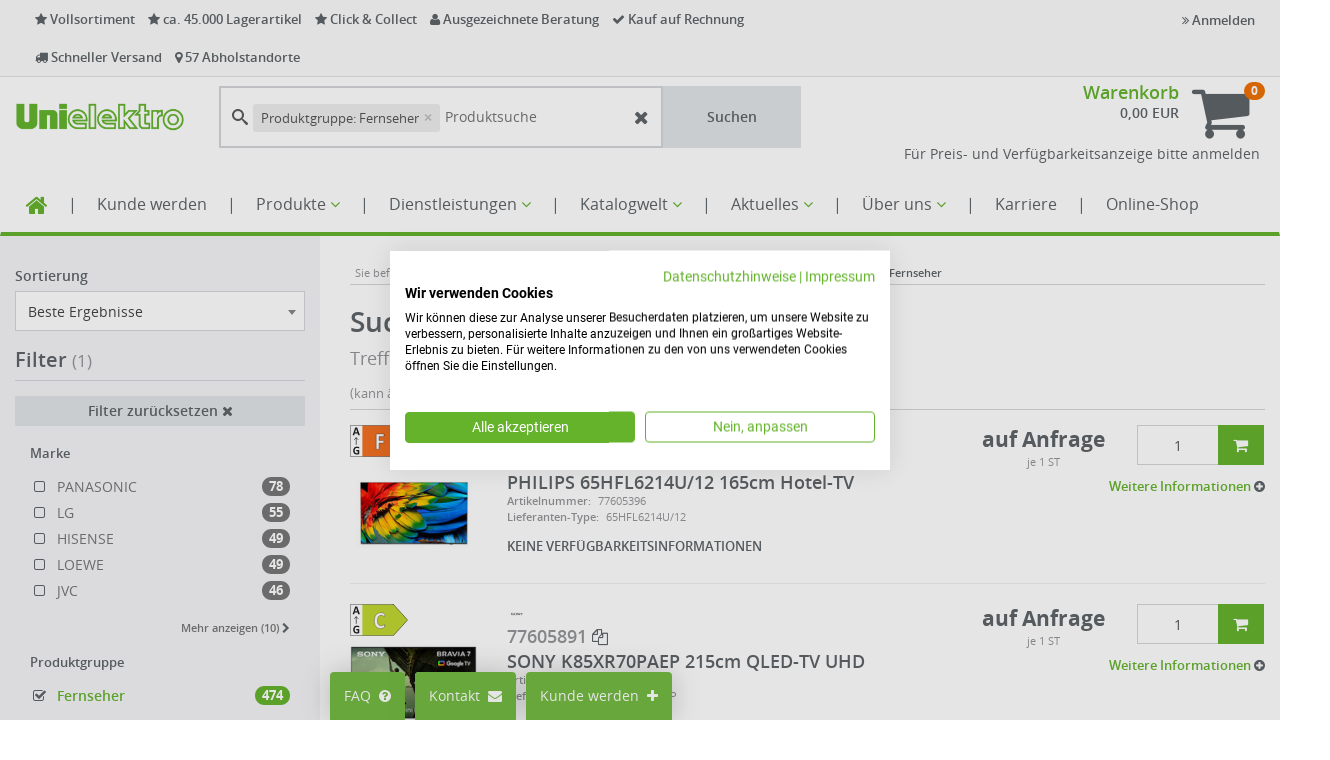

--- FILE ---
content_type: text/html; charset=UTF-8
request_url: https://webshop.unielektro.de/search?page=7&productGroup=700eg000041ec001630
body_size: 92419
content:


<!DOCTYPE html>
<html lang="de">
<head>
    <title>Artikelsuche - UNI ELEKTRO Online-Shop</title>

    <meta http-equiv="X-UA-Compatible" content="IE=Edge"/>
    <meta name="viewport" content="width=device-width, initial-scale=1.0">

    
    

    <link rel="shortcut icon" type="image/vnd.microsoft.icon" href="/assets/frontend/icons/favicon.ico"/>
                <link rel="icon" type="image/png" href="/assets/frontend/icons/icon-desktop.png" sizes="96x96"/>
        
    <link rel="stylesheet" media="all" href="/assets/dynamic/7d4449219ccf11b5a30bdc6f6f3e2ba9/frontend/vendor-desktop.css"/>
    <script src="/assets/dynamic/7d4449219ccf11b5a30bdc6f6f3e2ba9/frontend/vendor-desktop.js" type="text/javascript"></script>
    <script src="/assets/dynamic/7d4449219ccf11b5a30bdc6f6f3e2ba9/frontend/javascript/desktop.js" type="text/javascript"></script>

    
            <script src="https://oxomi.com/assets/frontend/v2/oxomi.js" type="text/javascript" async></script>
    
    

    
    
    <link rel="stylesheet" media="all"
          href="/assets/dynamic/1016127d4449219ccf11b5a30bdc6f6f3e2ba9/frontend/stylesheets/desktop.css"/>

    <link rel="stylesheet" media="print"
          href="/assets/dynamic/new/frontend/stylesheets/print.css"/>

    
                        <meta name="ROBOTS" content="NOINDEX, FOLLOW"/>
                        <link rel="canonical" href="/search?page=7&amp;productGroup=700eg000041ec001630"/>
    
    <script>

    /**
     * Adds scannerSite stock infos to the template if available.
     */
    function updateItemWithCustomizationData(itemBox, json) {
        if (!json.scannerSiteStockInfo) {
            return;
        }

        var $mainStockInfo = $('.item-availability-main-js', itemBox);

        var scannerSiteStockInfoTemplate = '<div class="item-availability  item-stock-{{stockType}}">' +
            '       <span class="item-stock-text item-stock-text-main">' +
            '           <span style="white-space: pre-wrap">Vor Ort {{stockText}}</span>' +
            '       </span>' +
            '    </div>';

        $mainStockInfo.prepend(Mustache.render(scannerSiteStockInfoTemplate, json.scannerSiteStockInfo));

        $('.item-stock-text-main-js', itemBox).prepend('Im Zentrallager ');
    }
</script>    <script>

    /**
     * Adds scannerSite stock infos to the template if available.
     */
    function updateItemWithCustomizationData(itemBox, json) {
        if (!json.scannerSiteStockInfo) {
            return;
        }

        var $mainStockInfo = $('.item-availability-main-js', itemBox);

        var scannerSiteStockInfoTemplate = '<div class="item-availability  item-stock-{{stockType}}">' +
            '       <span class="item-stock-text item-stock-text-main">' +
            '           <span style="white-space: pre-wrap">Vor Ort {{stockText}}</span>' +
            '       </span>' +
            '    </div>';

        $mainStockInfo.prepend(Mustache.render(scannerSiteStockInfoTemplate, json.scannerSiteStockInfo));

        $('.item-stock-text-main-js', itemBox).prepend('Im Zentrallager ');
    }
</script>
    <meta name="facebook-domain-verification" content="c3mm19clvkjqv68cgjetlexru5eqet" />

<meta name="format-detection" content="telephone=no">

<!-- End Facebook Pixel Code -->

<!-- Google Tag Manager -->
<!-- Tag Manager deaktiviert wegen Prüfung GTM oder GA4
<script>(function(w,d,s,l,i){w[l]=w[l]||[];w[l].push({'gtm.start':
new Date().getTime(),event:'gtm.js'});var f=d.getElementsByTagName(s)[0],
j=d.createElement(s),dl=l!='dataLayer'?'&l='+l:'';j.async=true;j.src=
'https://www.googletagmanager.com/gtm.js?id='+i+dl;f.parentNode.insertBefore(j,f);
})(window,document,'script','dataLayer','GTM-5CCQL5W');</script>
-->
<!-- End Google Tag Manager -->

<script>
    function initializeStoreFinder() {
      // Store Finder
      if (document.querySelector('#store-finder-widget')) {
        var scriptTag = document.createElement('script');
        scriptTag.setAttribute('src', 'https://uberall.com/assets/storeFinderWidget-v2.js');
        document.body.appendChild(scriptTag);
        setTimeout(function() {
            window.UberallStorefinderStart();
        }, 100);
      }
    }
    
    function initializeGoogleMaps() {
    // Google Maps
    document.querySelectorAll('iframe.maps-deferred').forEach(function(iframe) {
        iframe.setAttribute('src', iframe.getAttribute('data-src'));
    });
}

// SCIREUM: Funktionen zum Verstecken und wieder Einblenden des Header-top beim Runterscrollen 
// und zum Korrigieren der internen Sprunglinks über scroll-padding-top
sirius.ready(function() {
    setScrollPosition();
    hideOrShowHeaderTop();
    window.addEventListener('scroll', sirius.throttle(hideOrShowHeaderTop, 100));
    window.addEventListener('resize', sirius.throttle(setScrollPosition, 500));
});

function hideOrShowHeaderTop() {
    let scroll = window.pageYOffset;
    if (scroll > 200) {
        sirius.hide(".header-top");
    }
    else if (scroll < 100) {
        sirius.show(".header-top");
    }
    setScrollPosition();
}

function setScrollPosition() {
    let headerHeight = document.querySelector(".wrapper-js > .navbar-default").clientHeight;
    document.querySelector("html").style.scrollPaddingTop = headerHeight + "px";
    document.querySelector("#mainContainer").style.marginTop = headerHeight + "px";
}
// SCIREUM: Ende 


</script>


                <script src="https://consent.cookiefirst.com/sites/webshop.unielektro.de-f5d7332a-44f1-4454-8560-00539751a43f/consent.js" async></script>
        
        

        
    <script type="text/javascript">
        function initializeGoogleAnalytics() {
            let addGoogleAnalytics = document.createElement("script");
            
                addGoogleAnalytics.setAttribute("src", "https://www.googletagmanager.com/gtag/js?id=G-Z83NG66C47");
            
            addGoogleAnalytics.async = "true";
            document.head.appendChild(addGoogleAnalytics);

            let addDataLayer = document.createElement("script");
            let dataLayerData = document.createTextNode("window.dataLayer = window.dataLayer || []; \n function gtag(){dataLayer.push(arguments);}");
            addDataLayer.appendChild(dataLayerData);
            document.head.appendChild(addDataLayer);

            
                gtag('js', new Date());
            

            
                gtag('config', 'G-Z83NG66C47');
            

            
                                gtag("consent", "default", {
                    ad_user_data: "granted",
                    ad_personalization: "granted",
                    ad_storage: "granted",
                    analytics_storage: "granted",
                    wait_for_update: 2000
                });
                gtag("set", "ads_data_redaction", true);
            
                sirius.ready(function () {
                    document.addEventListener('click', function (event) {
                        let link = event.target.closest('.gaClickEvent');

                        if (sirius.isEmpty(link)) {
                            return;
                        }

                        gtag('event', 'click', {
                            'event_category': link.getAttribute("data-gacategory"),
                            'event_label': link.getAttribute("data-galabel")
                        });
                    }, {
                        capture: true
                    });
                });
            sirius.dispatchEvent("ga-initialized");
        }

        </script>
        
    </head>
<body class="">

<div id="barcode-container">
    <div id="closeScannerBtn">
            <button type="button" onclick="closeBarcodeScanner()" class="btn btn-primary" data-key="" data-value=""
            title="">
                    <span class="fa fas fa-times"></span>
                            
    </button>

        </div>
    <div id="barcode-video"></div>
    <canvas id="video-overlay"></canvas>
</div>

<!-- LinkedIn-Tag-->
<script type="text/plain" data-cookiefirst-category="advertising">
    _linkedin_partner_id = "4279633";
    window._linkedin_data_partner_ids = window._linkedin_data_partner_ids || [];
    window._linkedin_data_partner_ids.push(_linkedin_partner_id);
    (function(l) {
        if (!l){window.lintrk = function(a,b){window.lintrk.q.push([a,b])};
        window.lintrk.q=[]}
        var s = document.getElementsByTagName("script")[0];
        var b = document.createElement("script");
        b.type = "text/javascript";b.async = true;
        b.src = "https://snap.licdn.com/li.lms-analytics/insight.min.js";
        s.parentNode.insertBefore(b, s);
    })(window.lintrk);
</script>

<div class="wrapper wrapper-js">

    <nav class="navbar navbar-default">
                <header class="header header-default">
    <div class="header-top">
    <div class="container-fluid">
        <div class="col-md-8 benefits">
    <div class="benefit">
        <i class="fa fa-star"></i>
        Vollsortiment
    </div>
    <div class="benefit">
        <i class="fa fa-star"></i>
        ca. 45.000 Lagerartikel
    </div>
    <div class="benefit">
        <i class="fa fa-star"></i>
        Click & Collect
    </div>
    <div class="benefit">
        <i class="fa fa-user"></i>
        Ausgezeichnete Beratung
    </div>
    <div class="benefit">
        <i class="fa fa-check"></i>
        Kauf auf Rechnung
    </div>
    <div class="benefit">
        <i class="fa fa-truck"></i>
        Schneller Versand
    </div>
    <div class="benefit">
        <i class="fa fa-map-marker"></i>
        57 Abholstandorte
    </div>
</div>        <div class="col-md-4 user-menu">
                                <ul class="nav navbar-nav navbar-right">
                        <li>
                            <a href="#" data-toggle="modal" data-target="#loginModal">
                                <i class="fa fa-angle-double-right"></i> Anmelden
                            </a>
                        </li>
                    </ul>
                        </div>
    </div>
</div>    <div class="header-content">
    <div class="container-fluid">
        <div class="row">
            <div class="header-logo-wrapper">
                                        <a class="header-logo" href="/"></a>
                                </div>
            <div class="header-content-menu">
                    <div class="search-form header-search" id="autocomplete-form">
    <div id="autocomplete-anchor" class="input-group">
        <input type="text" class="form-control" autocomplete="off" placeholder="Produktsuche"
               id="autocomplete-input" name="query" value=""
               autofocus="autofocus">

        <a href="#" onclick="(autocomplete).updateAndSubmit()" class="input-group-addon btn btn-search">
            Suchen
        </a>

        
        <input type="submit" hidden/>
    </div>
</div>


<script>
    var autocomplete;
    $(document).ready(function () {
        if (window.location.pathname.startsWith("/search")) {
            searchForm.initWithUrl();
        } else {
            searchForm.init();
        }

        searchFilters.init(true);

        autocomplete = createSearchField();
        (autocomplete).init("autocomplete");
    });
</script>
    
    
                </div>

                                <div class="header-basket">
        <div class="basket-info">
            <h3 class="basket-title">
                <a href="/basket" class="link basket-title-js">Warenkorb</a>
                                                                </h3>
            <div class="basket-sums header-basket-sum-js">
                
                    <b>0,00 EUR</b>

                                                </div>

                <div class="order-details">
        <span class="v-align">
            <span class="select-shipping-text">
                
                            </span>

                    </span>
    </div>
        </div>
        <div class="basket-icon">
            <a href="/basket">
                <i class="fa fa-shopping-cart"></i>
            </a>
            <span class="badge badge-js header-basket-badge-js">0</span>
        </div>

        
                        <div class="infobox-public">
        <!--<p class="lead">Nur für Gewerbetreibende --- <a href="/registrieren">Jetzt Kunde werden</a></p>
        
        <span class="lead hotline">Bestell – Hotline: 0 61 96 / 477 - 777</span>
        <p class="lead">Hier anmelden </p>-->
        <p>Für Preis- und Verfügbarkeitsanzeige bitte anmelden</p>
    </div>
        
    </div>

                                    </div>
    </div>
</div>    <nav class="nav navbar navbar-header" role="navigation">
    <div class="container-fluid">
        <style>

.navbar-header .navbar-nav > li > a {
        font-size: 16px;
        padding: 14px 10px 14px 10px;
    }
</style>


<div style="float:right;">

<div class="basket-progress-bar-wrapper">
    </div>
</div>


    <ul class="nav navbar-nav navbar-main">
        
    <!--Home Icon-->

<li> <a href="/willkommen" class="home"><i class="fa fa-home">  </i> </a> </li>
    
        <li >
        <a class="link"
            href="#" 
           >
                        | 
        </a>
    </li>

<!--Kunde werden-->

        
        <li >
        <a class="link"
            href="/neukunde" 
           >
                        Kunde werden
        </a>
    </li>
    
        <li >
        <a class="link"
            href="#" 
           >
                        | 
        </a>
    </li>
 
    

<!--Produkte-->

        <li class="dropdown-submenu">
        <a href="productgroups">
            Produkte <i class="fa fa-angle-down"></i>
        </a>
        <ul class="dropdown-menu dropdown-menu-bottom">
                
        <li >
        <a class="link"
            href="/sortiment" 
           >
                        Sortimentsübersicht
        </a>
    </li>
    
    
    
        <li >
        <a class="link"
            href="/markenwelt" 
           >
                        Markenwelt
        </a>
    </li>

        

        
              
        <li >
        <a class="link"
            href="/konfiguratoren" 
           >
                        Konfiguratoren
        </a>
    </li>
      
                
    
            
   
            
    
        </ul>
    </li>




    
        <li >
        <a class="link"
            href="#" 
           >
                        | 
        </a>
    </li>

<!-- Meine Favoriten-->

  


<!--sale-->


  
<!-- Dienstleistungen-->

    
        <li class="dropdown-submenu">
        <a href="/dienstleistungen">
            Dienstleistungen <i class="fa fa-angle-down"></i>
        </a>
        <ul class="dropdown-menu gaClickEvent dropdown-menu-bottom">
             
    
    
        <li class="dropdown-submenu">
        <a href="/vertrieb">
            Vertriebseinheiten <i class="fa fa-angle-right"></i>
        </a>
        <ul class="dropdown-menu ">
                    
        <li >
        <a class="link"
            href="/handwerk" 
           >
                        Handwerk
        </a>
    </li>
        
        <li >
        <a class="link"
            href="/fachhandel" 
           >
                        Fachhandel
        </a>
    </li>
        
        <li >
        <a class="link"
            href="/industrie" 
           >
                        Industrie
        </a>
    </li>
        
        <li >
        <a class="link"
            href="/vertrieb_projekte" 
           >
                        Projekte
        </a>
    </li>
        
        <li >
        <a class="link"
            href="/vertrieb-digitaler-Handel" 
           >
                        Digitaler Handel
        </a>
    </li>
            </ul>
    </li>




    
    
        <li >
        <a class="link"
            href="/logistik" 
           >
                        Logistik
        </a>
    </li>
   
    
        <li class="dropdown-submenu">
        <a href="/Fachberater">
            Spezialisierung <i class="fa fa-angle-right"></i>
        </a>
        <ul class="dropdown-menu ">
                    
        <li >
        <a class="link"
            href="/DNT-Datacenter" 
           >
                        DNT-Datacenter
        </a>
    </li>
        
        <li >
        <a class="link"
            href="/e-mobility" 
           >
                        E-Mobilität
        </a>
    </li>
        
        <li >
        <a class="link"
            href="/pro.mobility" 
           >
                        PRO.Mobility
        </a>
    </li>
        
        <li >
        <a class="link"
            href="/fachberater-eegt" 
           >
                        Erneuerbare Energien
        </a>
    </li>
        
 
        
        <li >
        <a class="link"
            href="/fachberater-licht" 
           >
                        Licht
        </a>
    </li>
        
        <li >
        <a class="link"
            href="/tcc" 
           >
                        Technik-Competence-Center
        </a>
    </li>
        
        <li >
        <a class="link"
            href="/industrie#ICC" 
           >
                        Industrie-Competence-Center
        </a>
    </li>
        
        <li >
        <a class="link"
            href="/handwerk#pcc" 
           >
                        Projekt-Competence-Center
        </a>
    </li>
            </ul>
    </li>




    
    
        <li >
        <a class="link"
            href="/e-business" 
           >
                        E-Commerce
        </a>
    </li>
    
    
            
        <li class="dropdown-submenu">
        <a href="/fachakademie">
            Fachakademie <i class="fa fa-angle-right"></i>
        </a>
        <ul class="dropdown-menu ">
                        
        <li >
        <a class="link"
            href="/fachakademie/seminarportal" 
           >
                        Seminarportal
        </a>
    </li>
            
        <li >
        <a class="link"
            href="/fachakademie/mediathek" 
           >
                        Mediathek
        </a>
    </li>
            
        <li >
        <a class="link"
            href="/fachakademie" 
           >
                        Wissenswertes
        </a>
    </li>
                </ul>
    </li>




        
    
        <li class="dropdown-submenu">
        <a href="/kooperationen">
            Kooperationen <i class="fa fa-angle-right"></i>
        </a>
        <ul class="dropdown-menu ">
                    
        <li >
        <a class="link"
            href="/extra-Kooperation" 
           >
                        EXTRA
        </a>
    </li>
        
        <li >
        <a class="link"
            href="/prokauf_uni" 
           >
                        PROKAUF
        </a>
    </li>
        
        <li >
        <a class="link"
            href="/telering-kooperation" 
           >
                        Telering
        </a>
    </li>
        
            </ul>
    </li>




   

        </ul>
    </li>





        <li >
        <a class="link"
            href="#" 
           >
                        | 
        </a>
    </li>


<!-- Katalogportal-->

        <li class="dropdown-submenu">
        <a href="/Katalogportal">
            Katalogwelt <i class="fa fa-angle-down"></i>
        </a>
        <ul class="dropdown-menu gaClickEvent dropdown-menu-bottom">
                
        <li >
        <a class="link"
            href="/Katalogportal" 
           >
                        Katalog-Portal
        </a>
    </li>
    
        <li >
        <a class="link"
            href="/kataloge" 
           >
                        Katalog-Übersicht
        </a>
    </li>
    
        <li >
        <a class="link"
            href="/lichtraeume-katalog" 
           >
                        Katalog-Lichträume
        </a>
    </li>
        </ul>
    </li>





        <li >
        <a class="link"
            href="#" 
           >
                        | 
        </a>
    </li>

<!-- Aktuelles-->

    
        <li class="dropdown-submenu">
        <a href="#">
            Aktuelles <i class="fa fa-angle-down"></i>
        </a>
        <ul class="dropdown-menu gaClickEvent dropdown-menu-bottom">
                
    
 
    
     
        <li class="dropdown-submenu">
        <a href="/unternehmen/news">
            News <i class="fa fa-angle-right"></i>
        </a>
        <ul class="dropdown-menu ">
                    
        <li >
        <a class="link"
            href="/e-business#news" 
           >
                        Online-Shop News
        </a>
    </li>
        
        <li >
        <a class="link"
            href="/unternehmen/news" 
           >
                        Unternehmens-News
        </a>
    </li>
        
        <li >
        <a class="link"
            href="/presse" 
           >
                        Presse
        </a>
    </li>
            </ul>
    </li>




    
    
        <li class="dropdown-submenu">
        <a href="#">
            Fördermöglichkeiten <i class="fa fa-angle-right"></i>
        </a>
        <ul class="dropdown-menu ">
                    
        <li >
        <a class="link"
            href="/BEG-Foerderprogramm" 
           >
                        BEG-Förderprogramm
        </a>
    </li>
        
        <li >
        <a class="link"
            href="/digitalpakt-schule" 
           >
                        Digitalpakt Schule
        </a>
    </li>
       <!-- 
        <li >
        <a class="link"
            href="/kfw" 
           >
                        KFW Förderprogramm
        </a>
    </li>
-->
            </ul>
    </li>




    
        </ul>
    </li>





        <li >
        <a class="link"
            href="#" 
           >
                        | 
        </a>
    </li>

<!-- Unternehmen-->

        <li class="dropdown-submenu">
        <a href="/ueber-uns">
            Über uns <i class="fa fa-angle-down"></i>
        </a>
        <ul class="dropdown-menu gaClickEvent dropdown-menu-bottom">
                
        <li class="dropdown-submenu">
        <a href="/standort">
            Standorte <i class="fa fa-angle-right"></i>
        </a>
        <ul class="dropdown-menu ">
                    
        <li >
        <a class="link"
            href="/standort" 
           >
                        Alle Standorte
        </a>
    </li>
        
        <li >
        <a class="link"
            href="/24-7" 
           >
                        24/7 Standorte
        </a>
    </li>
            </ul>
    </li>




    
    
        <li >
        <a class="link"
            href="/unternehmen " 
           >
                        Unternehmen
        </a>
    </li>
    
 
    
    
            
        <li >
        <a class="link"
            href="/imagefilme " 
           >
                        Imagefilme
        </a>
    </li>
         
    
     
    
        <li >
        <a class="link"
            href="/nachhaltigkeit" 
           >
                        Nachhaltigkeit
        </a>
    </li>
    
    
        <li >
        <a class="link"
            href="/unternehmen/events" 
           >
                        Events
        </a>
    </li>
    
        </ul>
    </li>




 

        <li >
        <a class="link"
            href="#" 
           >
                        |
        </a>
    </li>

<!-- Belege-->

 

<!--Mein Konto-->


        
        
        <li >
        <a class="link"
            href="/karriere" 
           >
                        Karriere
        </a>
    </li>
    
    
 


        
    
        <li >
        <a class="link"
            href="#" 
           >
                        | 
        </a>
    </li>

    <!--Online-Shop-->
    <li><a href="#loginModal" data-toggle="modal">
                  Online-Shop
                </a></li>
    



    <!--Preismodus-->


        
    </ul>

    




<!-- Navigation für Kunde 0001150512 K.I.T.-->

    </div>
</nav></header>        </nav>

    <div id="mainContainer"  class="container-fluid" >
        <div class="desktop-top">
            <script>

    /**
     * Adds scannerSite stock infos to the template if available.
     */
    function updateItemWithCustomizationData(itemBox, json) {
        if (!json.scannerSiteStockInfo) {
            return;
        }

        var $mainStockInfo = $('.item-availability-main-js', itemBox);

        var scannerSiteStockInfoTemplate = '<div class="item-availability  item-stock-{{stockType}}">' +
            '       <span class="item-stock-text item-stock-text-main">' +
            '           <span style="white-space: pre-wrap">Vor Ort {{stockText}}</span>' +
            '       </span>' +
            '    </div>';

        $mainStockInfo.prepend(Mustache.render(scannerSiteStockInfoTemplate, json.scannerSiteStockInfo));

        $('.item-stock-text-main-js', itemBox).prepend('Im Zentrallager ');
    }
</script>        </div>

        
                    <div class="row row-eq-height">
                <div class="col-sm-4 col-md-3 sidebar-filter sidebar-filter-js">
                                                            
    <div class="row">
        
<div class="col-xs-12 col-md-12 form-group ">
            <label>
            <span class="">
                Sortierung
            </span>
        </label>
    
    <select name="sortCriteria"
             id="sortCriteria" class="select2-select form-control "
             style="width: 100%;" >
                                            <option value="relevance"
                        >
                    Beste Ergebnisse
                </option>
                            <option value="price"
                        >
                    Listenpreis aufsteigend
                </option>
                            <option value="price-desc"
                        >
                    Listenpreis absteigend
                </option>
                        </select>

        </div>    </div>

    <input type="hidden" id="mainCriterion" value="product-group"/>

    <div class="filter filter-js">
        <h2 class="legend">
            Filter

                            <span id="filters-active">(1)</span>
                    </h2>

        <div class="row">
            <div class="col-md-12">
                <a href="javascript:resetFilters()" class="btn btn-sm btn-block filter-reset">
    Filter zurücksetzen
    <i class="fa fa-close"></i>
</a>

<script type="text/javascript">
    function resetFilters() {
        jsonPost("/api/update-stock-items-filter", {stockItemIsActive: false}, true).then(function () {
            loadUrl("/search");
        }).catch(function () {
            loadUrl("/search");
        });
    }
</script>            </div>
        </div>

                                        <span class="nav-header ">Marke</span>

    
                <ul class="nav nav-list search-filter-js ">
            <li >
            <a href="#" data-key="brand" data-value="519" class="row facetItem facet-item-js">
                <span class="filter-title word-wrap">
                    <i  class="fa fa-fw fa-square-o" >
                    </i>
                    <span class="filter-title-inner">PANASONIC</span>
                </span>
                <span class="filter-counter-wrapper">
                    <span class="badge badge-js">78</span>
                </span>
            </a>
        </li>
            <li >
            <a href="#" data-key="brand" data-value="678" class="row facetItem facet-item-js">
                <span class="filter-title word-wrap">
                    <i  class="fa fa-fw fa-square-o" >
                    </i>
                    <span class="filter-title-inner">LG</span>
                </span>
                <span class="filter-counter-wrapper">
                    <span class="badge badge-js">55</span>
                </span>
            </a>
        </li>
            <li >
            <a href="#" data-key="brand" data-value="751" class="row facetItem facet-item-js">
                <span class="filter-title word-wrap">
                    <i  class="fa fa-fw fa-square-o" >
                    </i>
                    <span class="filter-title-inner">HISENSE</span>
                </span>
                <span class="filter-counter-wrapper">
                    <span class="badge badge-js">49</span>
                </span>
            </a>
        </li>
            <li >
            <a href="#" data-key="brand" data-value="1124" class="row facetItem facet-item-js">
                <span class="filter-title word-wrap">
                    <i  class="fa fa-fw fa-square-o" >
                    </i>
                    <span class="filter-title-inner">LOEWE</span>
                </span>
                <span class="filter-counter-wrapper">
                    <span class="badge badge-js">49</span>
                </span>
            </a>
        </li>
            <li >
            <a href="#" data-key="brand" data-value="355" class="row facetItem facet-item-js">
                <span class="filter-title word-wrap">
                    <i  class="fa fa-fw fa-square-o" >
                    </i>
                    <span class="filter-title-inner">JVC</span>
                </span>
                <span class="filter-counter-wrapper">
                    <span class="badge badge-js">46</span>
                </span>
            </a>
        </li>
    </ul>        
                            <ul class="nav nav-list search-filter-js collapse filter-collapse-desktop">
            <li >
            <a href="#" data-key="brand" data-value="354" class="row facetItem facet-item-js">
                <span class="filter-title word-wrap">
                    <i  class="fa fa-fw fa-square-o" >
                    </i>
                    <span class="filter-title-inner">SONY</span>
                </span>
                <span class="filter-counter-wrapper">
                    <span class="badge badge-js">39</span>
                </span>
            </a>
        </li>
            <li >
            <a href="#" data-key="brand" data-value="213" class="row facetItem facet-item-js">
                <span class="filter-title word-wrap">
                    <i  class="fa fa-fw fa-square-o" >
                    </i>
                    <span class="filter-title-inner">PHILIPS</span>
                </span>
                <span class="filter-counter-wrapper">
                    <span class="badge badge-js">36</span>
                </span>
            </a>
        </li>
            <li >
            <a href="#" data-key="brand" data-value="1463" class="row facetItem facet-item-js">
                <span class="filter-title word-wrap">
                    <i  class="fa fa-fw fa-square-o" >
                    </i>
                    <span class="filter-title-inner">METZBLUE</span>
                </span>
                <span class="filter-counter-wrapper">
                    <span class="badge badge-js">30</span>
                </span>
            </a>
        </li>
            <li >
            <a href="#" data-key="brand" data-value="341" class="row facetItem facet-item-js">
                <span class="filter-title word-wrap">
                    <i  class="fa fa-fw fa-square-o" >
                    </i>
                    <span class="filter-title-inner">GRUNDIG</span>
                </span>
                <span class="filter-counter-wrapper">
                    <span class="badge badge-js">24</span>
                </span>
            </a>
        </li>
            <li >
            <a href="#" data-key="brand" data-value="585" class="row facetItem facet-item-js">
                <span class="filter-title word-wrap">
                    <i  class="fa fa-fw fa-square-o" >
                    </i>
                    <span class="filter-title-inner">SAMSUNG</span>
                </span>
                <span class="filter-counter-wrapper">
                    <span class="badge badge-js">22</span>
                </span>
            </a>
        </li>
            <li >
            <a href="#" data-key="brand" data-value="922" class="row facetItem facet-item-js">
                <span class="filter-title word-wrap">
                    <i  class="fa fa-fw fa-square-o" >
                    </i>
                    <span class="filter-title-inner">METZ</span>
                </span>
                <span class="filter-counter-wrapper">
                    <span class="badge badge-js">17</span>
                </span>
            </a>
        </li>
            <li >
            <a href="#" data-key="brand" data-value="660" class="row facetItem facet-item-js">
                <span class="filter-title word-wrap">
                    <i  class="fa fa-fw fa-square-o" >
                    </i>
                    <span class="filter-title-inner">TECHNISAT</span>
                </span>
                <span class="filter-counter-wrapper">
                    <span class="badge badge-js">10</span>
                </span>
            </a>
        </li>
            <li >
            <a href="#" data-key="brand" data-value="787" class="row facetItem facet-item-js">
                <span class="filter-title word-wrap">
                    <i  class="fa fa-fw fa-square-o" >
                    </i>
                    <span class="filter-title-inner">MEGASAT</span>
                </span>
                <span class="filter-counter-wrapper">
                    <span class="badge badge-js">10</span>
                </span>
            </a>
        </li>
            <li >
            <a href="#" data-key="brand" data-value="1576" class="row facetItem facet-item-js">
                <span class="filter-title word-wrap">
                    <i  class="fa fa-fw fa-square-o" >
                    </i>
                    <span class="filter-title-inner">WE. BY LOEWE</span>
                </span>
                <span class="filter-counter-wrapper">
                    <span class="badge badge-js">8</span>
                </span>
            </a>
        </li>
            <li >
            <a href="#" data-key="brand" data-value="923" class="row facetItem facet-item-js">
                <span class="filter-title word-wrap">
                    <i  class="fa fa-fw fa-square-o" >
                    </i>
                    <span class="filter-title-inner">TELEVES</span>
                </span>
                <span class="filter-counter-wrapper">
                    <span class="badge badge-js">1</span>
                </span>
            </a>
        </li>
    </ul>
                <a href="#" class="link filter-feature-toggle filter-feature-toggle-js">
                    <span class="more">
                        Mehr anzeigen (10)
                        <i class="fa fa fa-chevron-right"></i>
                    </span>
                    <span class="less">
                        Weniger anzeigen
                        <i class="fa fa fa-chevron-up"></i>
                    </span>
                </a>
                                <span class="nav-header ">Produktgruppe</span>

    
                <ul class="nav nav-list search-filter-js ">
            <li  class="active" >
            <a href="#" data-key="productGroup" data-value="700eg000041ec001630" class="row facetItem facet-item-js">
                <span class="filter-title word-wrap">
                    <i  class="fa fa-fw fa-check-square-o" >
                    </i>
                    <span class="filter-title-inner">Fernseher</span>
                </span>
                <span class="filter-counter-wrapper">
                    <span class="badge badge-js">474</span>
                </span>
            </a>
        </li>
    </ul>        
                    <span class="nav-header ">Lagerware</span>

    
                <ul class="nav nav-list search-filter-js ">
            <li >
            <a href="#" data-key="F_5654" data-value="Nein" class="row facetItem facet-item-js">
                <span class="filter-title word-wrap">
                    <i  class="fa fa-fw fa-square-o" >
                    </i>
                    <span class="filter-title-inner">Nein</span>
                </span>
                <span class="filter-counter-wrapper">
                    <span class="badge badge-js">290</span>
                </span>
            </a>
        </li>
            <li >
            <a href="#" data-key="F_5654" data-value="Ja" class="row facetItem facet-item-js">
                <span class="filter-title word-wrap">
                    <i  class="fa fa-fw fa-square-o" >
                    </i>
                    <span class="filter-title-inner">Ja</span>
                </span>
                <span class="filter-counter-wrapper">
                    <span class="badge badge-js">184</span>
                </span>
            </a>
        </li>
    </ul>        
                    <span class="nav-header ">Abakus Artikel</span>

    
                <ul class="nav nav-list search-filter-js ">
            <li >
            <a href="#" data-key="F_8545" data-value="Nein" class="row facetItem facet-item-js">
                <span class="filter-title word-wrap">
                    <i  class="fa fa-fw fa-square-o" >
                    </i>
                    <span class="filter-title-inner">Nein</span>
                </span>
                <span class="filter-counter-wrapper">
                    <span class="badge badge-js">316</span>
                </span>
            </a>
        </li>
            <li >
            <a href="#" data-key="F_8545" data-value="Ja" class="row facetItem facet-item-js">
                <span class="filter-title word-wrap">
                    <i  class="fa fa-fw fa-square-o" >
                    </i>
                    <span class="filter-title-inner">Ja</span>
                </span>
                <span class="filter-counter-wrapper">
                    <span class="badge badge-js">158</span>
                </span>
            </a>
        </li>
    </ul>        
                    <span class="nav-header ">Abakus Plus Artikel</span>

    
                <ul class="nav nav-list search-filter-js ">
            <li >
            <a href="#" data-key="F_14906" data-value="ja" class="row facetItem facet-item-js">
                <span class="filter-title word-wrap">
                    <i  class="fa fa-fw fa-square-o" >
                    </i>
                    <span class="filter-title-inner">ja</span>
                </span>
                <span class="filter-counter-wrapper">
                    <span class="badge badge-js">51</span>
                </span>
            </a>
        </li>
    </ul>        
                    <span class="nav-header ">Danto Artikel</span>

    
                <ul class="nav nav-list search-filter-js ">
            <li >
            <a href="#" data-key="F_14907" data-value="ja" class="row facetItem facet-item-js">
                <span class="filter-title word-wrap">
                    <i  class="fa fa-fw fa-square-o" >
                    </i>
                    <span class="filter-title-inner">ja</span>
                </span>
                <span class="filter-counter-wrapper">
                    <span class="badge badge-js">3</span>
                </span>
            </a>
        </li>
    </ul>        
                    <span class="nav-header ">Breite (mm)</span>

            <div class="range-filter range-filter-js range-label-filter-js" data-key="F_6035">
    <div class="input-group">
        <input type="text" class="form-control min-value-js" placeholder="59,9" data-placeholder="59,9"
               data-initial="" value=""/>

        <span class="input-group-addon">&ndash;</span>

        <input type="text" class="form-control max-value-js" placeholder="1.894" data-placeholder="1.894"
               data-initial="" value=""/>
    </div>
</div>    
                <ul class="nav nav-list search-filter-js ">
    </ul>        
                    <span class="nav-header ">Bildschirmdiagonale sichtbar in Zoll (Zoll)</span>

    
                <ul class="nav nav-list search-filter-js ">
            <li >
            <a href="#" data-key="F_10049" data-value="19" class="row facetItem facet-item-js">
                <span class="filter-title word-wrap">
                    <i  class="fa fa-fw fa-square-o" >
                    </i>
                    <span class="filter-title-inner">19</span>
                </span>
                <span class="filter-counter-wrapper">
                    <span class="badge badge-js">1</span>
                </span>
            </a>
        </li>
            <li >
            <a href="#" data-key="F_10049" data-value="21.5" class="row facetItem facet-item-js">
                <span class="filter-title word-wrap">
                    <i  class="fa fa-fw fa-square-o" >
                    </i>
                    <span class="filter-title-inner">21.5</span>
                </span>
                <span class="filter-counter-wrapper">
                    <span class="badge badge-js">1</span>
                </span>
            </a>
        </li>
            <li >
            <a href="#" data-key="F_10049" data-value="23.6" class="row facetItem facet-item-js">
                <span class="filter-title word-wrap">
                    <i  class="fa fa-fw fa-square-o" >
                    </i>
                    <span class="filter-title-inner">23.6</span>
                </span>
                <span class="filter-counter-wrapper">
                    <span class="badge badge-js">1</span>
                </span>
            </a>
        </li>
            <li >
            <a href="#" data-key="F_10049" data-value="24" class="row facetItem facet-item-js">
                <span class="filter-title word-wrap">
                    <i  class="fa fa-fw fa-square-o" >
                    </i>
                    <span class="filter-title-inner">24</span>
                </span>
                <span class="filter-counter-wrapper">
                    <span class="badge badge-js">9</span>
                </span>
            </a>
        </li>
            <li >
            <a href="#" data-key="F_10049" data-value="32" class="row facetItem facet-item-js">
                <span class="filter-title word-wrap">
                    <i  class="fa fa-fw fa-square-o" >
                    </i>
                    <span class="filter-title-inner">32</span>
                </span>
                <span class="filter-counter-wrapper">
                    <span class="badge badge-js">29</span>
                </span>
            </a>
        </li>
    </ul>        
                            <ul class="nav nav-list search-filter-js collapse filter-collapse-desktop">
            <li >
            <a href="#" data-key="F_10049" data-value="40" class="row facetItem facet-item-js">
                <span class="filter-title word-wrap">
                    <i  class="fa fa-fw fa-square-o" >
                    </i>
                    <span class="filter-title-inner">40</span>
                </span>
                <span class="filter-counter-wrapper">
                    <span class="badge badge-js">13</span>
                </span>
            </a>
        </li>
            <li >
            <a href="#" data-key="F_10049" data-value="42" class="row facetItem facet-item-js">
                <span class="filter-title word-wrap">
                    <i  class="fa fa-fw fa-square-o" >
                    </i>
                    <span class="filter-title-inner">42</span>
                </span>
                <span class="filter-counter-wrapper">
                    <span class="badge badge-js">11</span>
                </span>
            </a>
        </li>
            <li >
            <a href="#" data-key="F_10049" data-value="43" class="row facetItem facet-item-js">
                <span class="filter-title word-wrap">
                    <i  class="fa fa-fw fa-square-o" >
                    </i>
                    <span class="filter-title-inner">43</span>
                </span>
                <span class="filter-counter-wrapper">
                    <span class="badge badge-js">46</span>
                </span>
            </a>
        </li>
            <li >
            <a href="#" data-key="F_10049" data-value="48" class="row facetItem facet-item-js">
                <span class="filter-title word-wrap">
                    <i  class="fa fa-fw fa-square-o" >
                    </i>
                    <span class="filter-title-inner">48</span>
                </span>
                <span class="filter-counter-wrapper">
                    <span class="badge badge-js">14</span>
                </span>
            </a>
        </li>
            <li >
            <a href="#" data-key="F_10049" data-value="50" class="row facetItem facet-item-js">
                <span class="filter-title word-wrap">
                    <i  class="fa fa-fw fa-square-o" >
                    </i>
                    <span class="filter-title-inner">50</span>
                </span>
                <span class="filter-counter-wrapper">
                    <span class="badge badge-js">42</span>
                </span>
            </a>
        </li>
            <li >
            <a href="#" data-key="F_10049" data-value="55" class="row facetItem facet-item-js">
                <span class="filter-title word-wrap">
                    <i  class="fa fa-fw fa-square-o" >
                    </i>
                    <span class="filter-title-inner">55</span>
                </span>
                <span class="filter-counter-wrapper">
                    <span class="badge badge-js">74</span>
                </span>
            </a>
        </li>
            <li >
            <a href="#" data-key="F_10049" data-value="58" class="row facetItem facet-item-js">
                <span class="filter-title word-wrap">
                    <i  class="fa fa-fw fa-square-o" >
                    </i>
                    <span class="filter-title-inner">58</span>
                </span>
                <span class="filter-counter-wrapper">
                    <span class="badge badge-js">2</span>
                </span>
            </a>
        </li>
            <li >
            <a href="#" data-key="F_10049" data-value="65" class="row facetItem facet-item-js">
                <span class="filter-title word-wrap">
                    <i  class="fa fa-fw fa-square-o" >
                    </i>
                    <span class="filter-title-inner">65</span>
                </span>
                <span class="filter-counter-wrapper">
                    <span class="badge badge-js">69</span>
                </span>
            </a>
        </li>
            <li >
            <a href="#" data-key="F_10049" data-value="75" class="row facetItem facet-item-js">
                <span class="filter-title word-wrap">
                    <i  class="fa fa-fw fa-square-o" >
                    </i>
                    <span class="filter-title-inner">75</span>
                </span>
                <span class="filter-counter-wrapper">
                    <span class="badge badge-js">20</span>
                </span>
            </a>
        </li>
            <li >
            <a href="#" data-key="F_10049" data-value="77" class="row facetItem facet-item-js">
                <span class="filter-title word-wrap">
                    <i  class="fa fa-fw fa-square-o" >
                    </i>
                    <span class="filter-title-inner">77</span>
                </span>
                <span class="filter-counter-wrapper">
                    <span class="badge badge-js">9</span>
                </span>
            </a>
        </li>
            <li >
            <a href="#" data-key="F_10049" data-value="83" class="row facetItem facet-item-js">
                <span class="filter-title word-wrap">
                    <i  class="fa fa-fw fa-square-o" >
                    </i>
                    <span class="filter-title-inner">83</span>
                </span>
                <span class="filter-counter-wrapper">
                    <span class="badge badge-js">4</span>
                </span>
            </a>
        </li>
            <li >
            <a href="#" data-key="F_10049" data-value="85" class="row facetItem facet-item-js">
                <span class="filter-title word-wrap">
                    <i  class="fa fa-fw fa-square-o" >
                    </i>
                    <span class="filter-title-inner">85</span>
                </span>
                <span class="filter-counter-wrapper">
                    <span class="badge badge-js">9</span>
                </span>
            </a>
        </li>
            <li >
            <a href="#" data-key="F_10049" data-value="86" class="row facetItem facet-item-js">
                <span class="filter-title word-wrap">
                    <i  class="fa fa-fw fa-square-o" >
                    </i>
                    <span class="filter-title-inner">86</span>
                </span>
                <span class="filter-counter-wrapper">
                    <span class="badge badge-js">2</span>
                </span>
            </a>
        </li>
            <li >
            <a href="#" data-key="F_10049" data-value="97" class="row facetItem facet-item-js">
                <span class="filter-title word-wrap">
                    <i  class="fa fa-fw fa-square-o" >
                    </i>
                    <span class="filter-title-inner">97</span>
                </span>
                <span class="filter-counter-wrapper">
                    <span class="badge badge-js">1</span>
                </span>
            </a>
        </li>
            <li >
            <a href="#" data-key="F_10049" data-value="98" class="row facetItem facet-item-js">
                <span class="filter-title word-wrap">
                    <i  class="fa fa-fw fa-square-o" >
                    </i>
                    <span class="filter-title-inner">98</span>
                </span>
                <span class="filter-counter-wrapper">
                    <span class="badge badge-js">1</span>
                </span>
            </a>
        </li>
    </ul>
                <a href="#" class="link filter-feature-toggle filter-feature-toggle-js">
                    <span class="more">
                        Mehr anzeigen (15)
                        <i class="fa fa fa-chevron-right"></i>
                    </span>
                    <span class="less">
                        Weniger anzeigen
                        <i class="fa fa fa-chevron-up"></i>
                    </span>
                </a>
                                <span class="nav-header ">Energieeffizienzklasse (2019/2013/EU)</span>

    
                <ul class="nav nav-list search-filter-js ">
            <li >
            <a href="#" data-key="F_14882" data-value="F" class="row facetItem facet-item-js">
                <span class="filter-title word-wrap">
                    <i  class="fa fa-fw fa-square-o" >
                    </i>
                    <span class="filter-title-inner">F</span>
                </span>
                <span class="filter-counter-wrapper">
                    <span class="badge badge-js">127</span>
                </span>
            </a>
        </li>
            <li >
            <a href="#" data-key="F_14882" data-value="E" class="row facetItem facet-item-js">
                <span class="filter-title word-wrap">
                    <i  class="fa fa-fw fa-square-o" >
                    </i>
                    <span class="filter-title-inner">E</span>
                </span>
                <span class="filter-counter-wrapper">
                    <span class="badge badge-js">113</span>
                </span>
            </a>
        </li>
            <li >
            <a href="#" data-key="F_14882" data-value="G" class="row facetItem facet-item-js">
                <span class="filter-title word-wrap">
                    <i  class="fa fa-fw fa-square-o" >
                    </i>
                    <span class="filter-title-inner">G</span>
                </span>
                <span class="filter-counter-wrapper">
                    <span class="badge badge-js">101</span>
                </span>
            </a>
        </li>
            <li >
            <a href="#" data-key="F_14882" data-value="D" class="row facetItem facet-item-js">
                <span class="filter-title word-wrap">
                    <i  class="fa fa-fw fa-square-o" >
                    </i>
                    <span class="filter-title-inner">D</span>
                </span>
                <span class="filter-counter-wrapper">
                    <span class="badge badge-js">11</span>
                </span>
            </a>
        </li>
            <li >
            <a href="#" data-key="F_14882" data-value="C" class="row facetItem facet-item-js">
                <span class="filter-title word-wrap">
                    <i  class="fa fa-fw fa-square-o" >
                    </i>
                    <span class="filter-title-inner">C</span>
                </span>
                <span class="filter-counter-wrapper">
                    <span class="badge badge-js">2</span>
                </span>
            </a>
        </li>
    </ul>        
                    <span class="nav-header ">Bildschirmdiagonale sichtbar (cm)</span>

            <div class="range-filter range-filter-js range-label-filter-js" data-key="F_12125">
    <div class="input-group">
        <input type="text" class="form-control min-value-js" placeholder="54,6" data-placeholder="54,6"
               data-initial="" value=""/>

        <span class="input-group-addon">&ndash;</span>

        <input type="text" class="form-control max-value-js" placeholder="246" data-placeholder="246"
               data-initial="" value=""/>
    </div>
</div>    
                <ul class="nav nav-list search-filter-js ">
    </ul>        
                    <span class="nav-header ">eClass 11.0 - Klasse</span>

    
                <ul class="nav nav-list search-filter-js ">
            <li >
            <a href="#" data-key="F_15701" data-value="19081303" class="row facetItem facet-item-js">
                <span class="filter-title word-wrap">
                    <i  class="fa fa-fw fa-square-o" >
                    </i>
                    <span class="filter-title-inner">19081303</span>
                </span>
                <span class="filter-counter-wrapper">
                    <span class="badge badge-js">324</span>
                </span>
            </a>
        </li>
    </ul>        
                    <span class="nav-header ">UNSPSC 14.0801 - Klasse</span>

    
                <ul class="nav nav-list search-filter-js ">
            <li >
            <a href="#" data-key="F_15702" data-value="52161505" class="row facetItem facet-item-js">
                <span class="filter-title word-wrap">
                    <i  class="fa fa-fw fa-square-o" >
                    </i>
                    <span class="filter-title-inner">52161505</span>
                </span>
                <span class="filter-counter-wrapper">
                    <span class="badge badge-js">324</span>
                </span>
            </a>
        </li>
    </ul>        
                    <span class="nav-header ">Auflösung</span>

    
                <ul class="nav nav-list search-filter-js ">
            <li >
            <a href="#" data-key="F_2022" data-value="4K UHD" class="row facetItem facet-item-js">
                <span class="filter-title word-wrap">
                    <i  class="fa fa-fw fa-square-o" >
                    </i>
                    <span class="filter-title-inner">4K UHD</span>
                </span>
                <span class="filter-counter-wrapper">
                    <span class="badge badge-js">191</span>
                </span>
            </a>
        </li>
            <li >
            <a href="#" data-key="F_2022" data-value="HD Ready" class="row facetItem facet-item-js">
                <span class="filter-title word-wrap">
                    <i  class="fa fa-fw fa-square-o" >
                    </i>
                    <span class="filter-title-inner">HD Ready</span>
                </span>
                <span class="filter-counter-wrapper">
                    <span class="badge badge-js">39</span>
                </span>
            </a>
        </li>
            <li >
            <a href="#" data-key="F_2022" data-value="Full HD" class="row facetItem facet-item-js">
                <span class="filter-title word-wrap">
                    <i  class="fa fa-fw fa-square-o" >
                    </i>
                    <span class="filter-title-inner">Full HD</span>
                </span>
                <span class="filter-counter-wrapper">
                    <span class="badge badge-js">30</span>
                </span>
            </a>
        </li>
    </ul>        
                    <span class="nav-header ">Farbe</span>

    
                <ul class="nav nav-list search-filter-js ">
            <li >
            <a href="#" data-key="F_43" data-value="schwarz" class="row facetItem facet-item-js">
                <span class="filter-title word-wrap">
                    <i  class="fa fa-fw fa-square-o" >
                    </i>
                    <span class="filter-title-inner">schwarz</span>
                </span>
                <span class="filter-counter-wrapper">
                    <span class="badge badge-js">206</span>
                </span>
            </a>
        </li>
            <li >
            <a href="#" data-key="F_43" data-value="Silber" class="row facetItem facet-item-js">
                <span class="filter-title word-wrap">
                    <i  class="fa fa-fw fa-square-o" >
                    </i>
                    <span class="filter-title-inner">Silber</span>
                </span>
                <span class="filter-counter-wrapper">
                    <span class="badge badge-js">13</span>
                </span>
            </a>
        </li>
            <li >
            <a href="#" data-key="F_43" data-value="anthrazit" class="row facetItem facet-item-js">
                <span class="filter-title word-wrap">
                    <i  class="fa fa-fw fa-square-o" >
                    </i>
                    <span class="filter-title-inner">anthrazit</span>
                </span>
                <span class="filter-counter-wrapper">
                    <span class="badge badge-js">11</span>
                </span>
            </a>
        </li>
            <li >
            <a href="#" data-key="F_43" data-value="grau" class="row facetItem facet-item-js">
                <span class="filter-title word-wrap">
                    <i  class="fa fa-fw fa-square-o" >
                    </i>
                    <span class="filter-title-inner">grau</span>
                </span>
                <span class="filter-counter-wrapper">
                    <span class="badge badge-js">8</span>
                </span>
            </a>
        </li>
            <li >
            <a href="#" data-key="F_43" data-value="blau" class="row facetItem facet-item-js">
                <span class="filter-title word-wrap">
                    <i  class="fa fa-fw fa-square-o" >
                    </i>
                    <span class="filter-title-inner">blau</span>
                </span>
                <span class="filter-counter-wrapper">
                    <span class="badge badge-js">3</span>
                </span>
            </a>
        </li>
    </ul>        
                            <ul class="nav nav-list search-filter-js collapse filter-collapse-desktop">
            <li >
            <a href="#" data-key="F_43" data-value="weiß" class="row facetItem facet-item-js">
                <span class="filter-title word-wrap">
                    <i  class="fa fa-fw fa-square-o" >
                    </i>
                    <span class="filter-title-inner">weiß</span>
                </span>
                <span class="filter-counter-wrapper">
                    <span class="badge badge-js">3</span>
                </span>
            </a>
        </li>
            <li >
            <a href="#" data-key="F_43" data-value="Titan" class="row facetItem facet-item-js">
                <span class="filter-title word-wrap">
                    <i  class="fa fa-fw fa-square-o" >
                    </i>
                    <span class="filter-title-inner">Titan</span>
                </span>
                <span class="filter-counter-wrapper">
                    <span class="badge badge-js">2</span>
                </span>
            </a>
        </li>
    </ul>
                <a href="#" class="link filter-feature-toggle filter-feature-toggle-js">
                    <span class="more">
                        Mehr anzeigen (2)
                        <i class="fa fa fa-chevron-right"></i>
                    </span>
                    <span class="less">
                        Weniger anzeigen
                        <i class="fa fa fa-chevron-up"></i>
                    </span>
                </a>
                                <span class="nav-header ">Energieverbrauch in kWh je 1.000 Stunden Nutzung (kWh)</span>

            <div class="range-filter range-filter-js range-label-filter-js" data-key="F_7641">
    <div class="input-group">
        <input type="text" class="form-control min-value-js" placeholder="16" data-placeholder="16"
               data-initial="" value=""/>

        <span class="input-group-addon">&ndash;</span>

        <input type="text" class="form-control max-value-js" placeholder="370" data-placeholder="370"
               data-initial="" value=""/>
    </div>
</div>    
                <ul class="nav nav-list search-filter-js ">
    </ul>        
                    <span class="nav-header ">Tiefe (mm)</span>

            <div class="range-filter range-filter-js range-label-filter-js" data-key="F_6076">
    <div class="input-group">
        <input type="text" class="form-control min-value-js" placeholder="7,4" data-placeholder="7,4"
               data-initial="" value=""/>

        <span class="input-group-addon">&ndash;</span>

        <input type="text" class="form-control max-value-js" placeholder="860" data-placeholder="860"
               data-initial="" value=""/>
    </div>
</div>    
                <ul class="nav nav-list search-filter-js ">
    </ul>        
                    <span class="nav-header ">Höhe (mm)</span>

            <div class="range-filter range-filter-js range-label-filter-js" data-key="F_6036">
    <div class="input-group">
        <input type="text" class="form-control min-value-js" placeholder="33,6" data-placeholder="33,6"
               data-initial="" value=""/>

        <span class="input-group-addon">&ndash;</span>

        <input type="text" class="form-control max-value-js" placeholder="1.842" data-placeholder="1.842"
               data-initial="" value=""/>
    </div>
</div>    
                <ul class="nav nav-list search-filter-js ">
    </ul>        
                    <span class="nav-header ">Technologie</span>

    
                <ul class="nav nav-list search-filter-js ">
            <li >
            <a href="#" data-key="F_263" data-value="OLED" class="row facetItem facet-item-js">
                <span class="filter-title word-wrap">
                    <i  class="fa fa-fw fa-square-o" >
                    </i>
                    <span class="filter-title-inner">OLED</span>
                </span>
                <span class="filter-counter-wrapper">
                    <span class="badge badge-js">80</span>
                </span>
            </a>
        </li>
            <li >
            <a href="#" data-key="F_263" data-value="LED" class="row facetItem facet-item-js">
                <span class="filter-title word-wrap">
                    <i  class="fa fa-fw fa-square-o" >
                    </i>
                    <span class="filter-title-inner">LED</span>
                </span>
                <span class="filter-counter-wrapper">
                    <span class="badge badge-js">51</span>
                </span>
            </a>
        </li>
            <li >
            <a href="#" data-key="F_263" data-value="QLED" class="row facetItem facet-item-js">
                <span class="filter-title word-wrap">
                    <i  class="fa fa-fw fa-square-o" >
                    </i>
                    <span class="filter-title-inner">QLED</span>
                </span>
                <span class="filter-counter-wrapper">
                    <span class="badge badge-js">12</span>
                </span>
            </a>
        </li>
            <li >
            <a href="#" data-key="F_263" data-value="LCD" class="row facetItem facet-item-js">
                <span class="filter-title word-wrap">
                    <i  class="fa fa-fw fa-square-o" >
                    </i>
                    <span class="filter-title-inner">LCD</span>
                </span>
                <span class="filter-counter-wrapper">
                    <span class="badge badge-js">6</span>
                </span>
            </a>
        </li>
    </ul>        
                    <span class="nav-header ">Anzahl der Anschlüsse USB</span>

    
                <ul class="nav nav-list search-filter-js ">
            <li >
            <a href="#" data-key="F_11514" data-value="1" class="row facetItem facet-item-js">
                <span class="filter-title word-wrap">
                    <i  class="fa fa-fw fa-square-o" >
                    </i>
                    <span class="filter-title-inner">1</span>
                </span>
                <span class="filter-counter-wrapper">
                    <span class="badge badge-js">17</span>
                </span>
            </a>
        </li>
            <li >
            <a href="#" data-key="F_11514" data-value="2" class="row facetItem facet-item-js">
                <span class="filter-title word-wrap">
                    <i  class="fa fa-fw fa-square-o" >
                    </i>
                    <span class="filter-title-inner">2</span>
                </span>
                <span class="filter-counter-wrapper">
                    <span class="badge badge-js">58</span>
                </span>
            </a>
        </li>
            <li >
            <a href="#" data-key="F_11514" data-value="3" class="row facetItem facet-item-js">
                <span class="filter-title word-wrap">
                    <i  class="fa fa-fw fa-square-o" >
                    </i>
                    <span class="filter-title-inner">3</span>
                </span>
                <span class="filter-counter-wrapper">
                    <span class="badge badge-js">21</span>
                </span>
            </a>
        </li>
    </ul>        
                    <span class="nav-header ">Smart-TV</span>

    
                <ul class="nav nav-list search-filter-js ">
            <li >
            <a href="#" data-key="F_11515" data-value="ja" class="row facetItem facet-item-js">
                <span class="filter-title word-wrap">
                    <i  class="fa fa-fw fa-square-o" >
                    </i>
                    <span class="filter-title-inner">ja</span>
                </span>
                <span class="filter-counter-wrapper">
                    <span class="badge badge-js">90</span>
                </span>
            </a>
        </li>
            <li >
            <a href="#" data-key="F_11515" data-value="nein" class="row facetItem facet-item-js">
                <span class="filter-title word-wrap">
                    <i  class="fa fa-fw fa-square-o" >
                    </i>
                    <span class="filter-title-inner">nein</span>
                </span>
                <span class="filter-counter-wrapper">
                    <span class="badge badge-js">2</span>
                </span>
            </a>
        </li>
    </ul>        
                    <span class="nav-header ">DVB-C-Tuner</span>

    
                <ul class="nav nav-list search-filter-js ">
            <li >
            <a href="#" data-key="F_12126" data-value="ja" class="row facetItem facet-item-js">
                <span class="filter-title word-wrap">
                    <i  class="fa fa-fw fa-square-o" >
                    </i>
                    <span class="filter-title-inner">ja</span>
                </span>
                <span class="filter-counter-wrapper">
                    <span class="badge badge-js">86</span>
                </span>
            </a>
        </li>
    </ul>        
                    <span class="nav-header ">DVB-S2-Tuner</span>

    
                <ul class="nav nav-list search-filter-js ">
            <li >
            <a href="#" data-key="F_13683" data-value="ja" class="row facetItem facet-item-js">
                <span class="filter-title word-wrap">
                    <i  class="fa fa-fw fa-square-o" >
                    </i>
                    <span class="filter-title-inner">ja</span>
                </span>
                <span class="filter-counter-wrapper">
                    <span class="badge badge-js">74</span>
                </span>
            </a>
        </li>
    </ul>        
                    <span class="nav-header ">Bildwiederholfrequenz (Hz)</span>

    
                <ul class="nav nav-list search-filter-js ">
            <li >
            <a href="#" data-key="F_8360" data-value="50" class="row facetItem facet-item-js">
                <span class="filter-title word-wrap">
                    <i  class="fa fa-fw fa-square-o" >
                    </i>
                    <span class="filter-title-inner">50</span>
                </span>
                <span class="filter-counter-wrapper">
                    <span class="badge badge-js">15</span>
                </span>
            </a>
        </li>
            <li >
            <a href="#" data-key="F_8360" data-value="60" class="row facetItem facet-item-js">
                <span class="filter-title word-wrap">
                    <i  class="fa fa-fw fa-square-o" >
                    </i>
                    <span class="filter-title-inner">60</span>
                </span>
                <span class="filter-counter-wrapper">
                    <span class="badge badge-js">19</span>
                </span>
            </a>
        </li>
            <li >
            <a href="#" data-key="F_8360" data-value="100" class="row facetItem facet-item-js">
                <span class="filter-title word-wrap">
                    <i  class="fa fa-fw fa-square-o" >
                    </i>
                    <span class="filter-title-inner">100</span>
                </span>
                <span class="filter-counter-wrapper">
                    <span class="badge badge-js">4</span>
                </span>
            </a>
        </li>
            <li >
            <a href="#" data-key="F_8360" data-value="120" class="row facetItem facet-item-js">
                <span class="filter-title word-wrap">
                    <i  class="fa fa-fw fa-square-o" >
                    </i>
                    <span class="filter-title-inner">120</span>
                </span>
                <span class="filter-counter-wrapper">
                    <span class="badge badge-js">11</span>
                </span>
            </a>
        </li>
            <li >
            <a href="#" data-key="F_8360" data-value="144" class="row facetItem facet-item-js">
                <span class="filter-title word-wrap">
                    <i  class="fa fa-fw fa-square-o" >
                    </i>
                    <span class="filter-title-inner">144</span>
                </span>
                <span class="filter-counter-wrapper">
                    <span class="badge badge-js">20</span>
                </span>
            </a>
        </li>
    </ul>        
                    <span class="nav-header ">DVB-T2-Tuner (Codec H.264)</span>

    
                <ul class="nav nav-list search-filter-js ">
            <li >
            <a href="#" data-key="F_12127" data-value="ja" class="row facetItem facet-item-js">
                <span class="filter-title word-wrap">
                    <i  class="fa fa-fw fa-square-o" >
                    </i>
                    <span class="filter-title-inner">ja</span>
                </span>
                <span class="filter-counter-wrapper">
                    <span class="badge badge-js">67</span>
                </span>
            </a>
        </li>
    </ul>        
                    <span class="nav-header ">Kompatibel mit Amazon Alexa</span>

    
                <ul class="nav nav-list search-filter-js ">
            <li >
            <a href="#" data-key="F_10691" data-value="ja" class="row facetItem facet-item-js">
                <span class="filter-title word-wrap">
                    <i  class="fa fa-fw fa-square-o" >
                    </i>
                    <span class="filter-title-inner">ja</span>
                </span>
                <span class="filter-counter-wrapper">
                    <span class="badge badge-js">54</span>
                </span>
            </a>
        </li>
            <li >
            <a href="#" data-key="F_10691" data-value="nein" class="row facetItem facet-item-js">
                <span class="filter-title word-wrap">
                    <i  class="fa fa-fw fa-square-o" >
                    </i>
                    <span class="filter-title-inner">nein</span>
                </span>
                <span class="filter-counter-wrapper">
                    <span class="badge badge-js">11</span>
                </span>
            </a>
        </li>
    </ul>        
                    <span class="nav-header ">DVB-T-Tuner</span>

    
                <ul class="nav nav-list search-filter-js ">
            <li >
            <a href="#" data-key="F_13680" data-value="ja" class="row facetItem facet-item-js">
                <span class="filter-title word-wrap">
                    <i  class="fa fa-fw fa-square-o" >
                    </i>
                    <span class="filter-title-inner">ja</span>
                </span>
                <span class="filter-counter-wrapper">
                    <span class="badge badge-js">51</span>
                </span>
            </a>
        </li>
            <li >
            <a href="#" data-key="F_13680" data-value="nein" class="row facetItem facet-item-js">
                <span class="filter-title word-wrap">
                    <i  class="fa fa-fw fa-square-o" >
                    </i>
                    <span class="filter-title-inner">nein</span>
                </span>
                <span class="filter-counter-wrapper">
                    <span class="badge badge-js">11</span>
                </span>
            </a>
        </li>
    </ul>        
                    <span class="nav-header ">Kompatibel mit Google Assistant</span>

    
                <ul class="nav nav-list search-filter-js ">
            <li >
            <a href="#" data-key="F_10690" data-value="ja" class="row facetItem facet-item-js">
                <span class="filter-title word-wrap">
                    <i  class="fa fa-fw fa-square-o" >
                    </i>
                    <span class="filter-title-inner">ja</span>
                </span>
                <span class="filter-counter-wrapper">
                    <span class="badge badge-js">45</span>
                </span>
            </a>
        </li>
            <li >
            <a href="#" data-key="F_10690" data-value="nein" class="row facetItem facet-item-js">
                <span class="filter-title word-wrap">
                    <i  class="fa fa-fw fa-square-o" >
                    </i>
                    <span class="filter-title-inner">nein</span>
                </span>
                <span class="filter-counter-wrapper">
                    <span class="badge badge-js">13</span>
                </span>
            </a>
        </li>
    </ul>        
                    <span class="nav-header ">Kompatibel mit Apple HomeKit</span>

    
                <ul class="nav nav-list search-filter-js ">
            <li >
            <a href="#" data-key="F_10689" data-value="ja" class="row facetItem facet-item-js">
                <span class="filter-title word-wrap">
                    <i  class="fa fa-fw fa-square-o" >
                    </i>
                    <span class="filter-title-inner">ja</span>
                </span>
                <span class="filter-counter-wrapper">
                    <span class="badge badge-js">34</span>
                </span>
            </a>
        </li>
            <li >
            <a href="#" data-key="F_10689" data-value="nein" class="row facetItem facet-item-js">
                <span class="filter-title word-wrap">
                    <i  class="fa fa-fw fa-square-o" >
                    </i>
                    <span class="filter-title-inner">nein</span>
                </span>
                <span class="filter-counter-wrapper">
                    <span class="badge badge-js">13</span>
                </span>
            </a>
        </li>
    </ul>        
                    <span class="nav-header ">USB-Aufnahmefunktion</span>

    
                <ul class="nav nav-list search-filter-js ">
            <li >
            <a href="#" data-key="F_14883" data-value="ja" class="row facetItem facet-item-js">
                <span class="filter-title word-wrap">
                    <i  class="fa fa-fw fa-square-o" >
                    </i>
                    <span class="filter-title-inner">ja</span>
                </span>
                <span class="filter-counter-wrapper">
                    <span class="badge badge-js">31</span>
                </span>
            </a>
        </li>
            <li >
            <a href="#" data-key="F_14883" data-value="nein" class="row facetItem facet-item-js">
                <span class="filter-title word-wrap">
                    <i  class="fa fa-fw fa-square-o" >
                    </i>
                    <span class="filter-title-inner">nein</span>
                </span>
                <span class="filter-counter-wrapper">
                    <span class="badge badge-js">9</span>
                </span>
            </a>
        </li>
    </ul>        
                    <span class="nav-header ">DVB-S-Tuner</span>

    
                <ul class="nav nav-list search-filter-js ">
            <li >
            <a href="#" data-key="F_13681" data-value="ja" class="row facetItem facet-item-js">
                <span class="filter-title word-wrap">
                    <i  class="fa fa-fw fa-square-o" >
                    </i>
                    <span class="filter-title-inner">ja</span>
                </span>
                <span class="filter-counter-wrapper">
                    <span class="badge badge-js">21</span>
                </span>
            </a>
        </li>
            <li >
            <a href="#" data-key="F_13681" data-value="nein" class="row facetItem facet-item-js">
                <span class="filter-title word-wrap">
                    <i  class="fa fa-fw fa-square-o" >
                    </i>
                    <span class="filter-title-inner">nein</span>
                </span>
                <span class="filter-counter-wrapper">
                    <span class="badge badge-js">16</span>
                </span>
            </a>
        </li>
    </ul>        
                    <span class="nav-header ">Befestigungsstandard (MIS) nach VESA</span>

    
                <ul class="nav nav-list search-filter-js ">
            <li >
            <a href="#" data-key="F_14884" data-value="75x75" class="row facetItem facet-item-js">
                <span class="filter-title word-wrap">
                    <i  class="fa fa-fw fa-square-o" >
                    </i>
                    <span class="filter-title-inner">75x75</span>
                </span>
                <span class="filter-counter-wrapper">
                    <span class="badge badge-js">4</span>
                </span>
            </a>
        </li>
            <li >
            <a href="#" data-key="F_14884" data-value="100x100" class="row facetItem facet-item-js">
                <span class="filter-title word-wrap">
                    <i  class="fa fa-fw fa-square-o" >
                    </i>
                    <span class="filter-title-inner">100x100</span>
                </span>
                <span class="filter-counter-wrapper">
                    <span class="badge badge-js">5</span>
                </span>
            </a>
        </li>
            <li >
            <a href="#" data-key="F_14884" data-value="200x100" class="row facetItem facet-item-js">
                <span class="filter-title word-wrap">
                    <i  class="fa fa-fw fa-square-o" >
                    </i>
                    <span class="filter-title-inner">200x100</span>
                </span>
                <span class="filter-counter-wrapper">
                    <span class="badge badge-js">4</span>
                </span>
            </a>
        </li>
            <li >
            <a href="#" data-key="F_14884" data-value="200x200" class="row facetItem facet-item-js">
                <span class="filter-title word-wrap">
                    <i  class="fa fa-fw fa-square-o" >
                    </i>
                    <span class="filter-title-inner">200x200</span>
                </span>
                <span class="filter-counter-wrapper">
                    <span class="badge badge-js">13</span>
                </span>
            </a>
        </li>
            <li >
            <a href="#" data-key="F_14884" data-value="300x300" class="row facetItem facet-item-js">
                <span class="filter-title word-wrap">
                    <i  class="fa fa-fw fa-square-o" >
                    </i>
                    <span class="filter-title-inner">300x300</span>
                </span>
                <span class="filter-counter-wrapper">
                    <span class="badge badge-js">3</span>
                </span>
            </a>
        </li>
    </ul>        
                            <ul class="nav nav-list search-filter-js collapse filter-collapse-desktop">
            <li >
            <a href="#" data-key="F_14884" data-value="400x200" class="row facetItem facet-item-js">
                <span class="filter-title word-wrap">
                    <i  class="fa fa-fw fa-square-o" >
                    </i>
                    <span class="filter-title-inner">400x200</span>
                </span>
                <span class="filter-counter-wrapper">
                    <span class="badge badge-js">1</span>
                </span>
            </a>
        </li>
            <li >
            <a href="#" data-key="F_14884" data-value="400x300" class="row facetItem facet-item-js">
                <span class="filter-title word-wrap">
                    <i  class="fa fa-fw fa-square-o" >
                    </i>
                    <span class="filter-title-inner">400x300</span>
                </span>
                <span class="filter-counter-wrapper">
                    <span class="badge badge-js">6</span>
                </span>
            </a>
        </li>
            <li >
            <a href="#" data-key="F_14884" data-value="600x400" class="row facetItem facet-item-js">
                <span class="filter-title word-wrap">
                    <i  class="fa fa-fw fa-square-o" >
                    </i>
                    <span class="filter-title-inner">600x400</span>
                </span>
                <span class="filter-counter-wrapper">
                    <span class="badge badge-js">1</span>
                </span>
            </a>
        </li>
    </ul>
                <a href="#" class="link filter-feature-toggle filter-feature-toggle-js">
                    <span class="more">
                        Mehr anzeigen (3)
                        <i class="fa fa fa-chevron-right"></i>
                    </span>
                    <span class="less">
                        Weniger anzeigen
                        <i class="fa fa fa-chevron-up"></i>
                    </span>
                </a>
                                <span class="nav-header ">Leistungsaufnahme Betrieb (W)</span>

            <div class="range-filter range-filter-js range-label-filter-js" data-key="F_13682">
    <div class="input-group">
        <input type="text" class="form-control min-value-js" placeholder="17" data-placeholder="17"
               data-initial="" value=""/>

        <span class="input-group-addon">&ndash;</span>

        <input type="text" class="form-control max-value-js" placeholder="395" data-placeholder="395"
               data-initial="" value=""/>
    </div>
</div>    
                <ul class="nav nav-list search-filter-js ">
    </ul>        
                    <span class="nav-header ">DVB-C2-Tuner</span>

    
                <ul class="nav nav-list search-filter-js ">
            <li >
            <a href="#" data-key="F_12128" data-value="nein" class="row facetItem facet-item-js">
                <span class="filter-title word-wrap">
                    <i  class="fa fa-fw fa-square-o" >
                    </i>
                    <span class="filter-title-inner">nein</span>
                </span>
                <span class="filter-counter-wrapper">
                    <span class="badge badge-js">17</span>
                </span>
            </a>
        </li>
            <li >
            <a href="#" data-key="F_12128" data-value="ja" class="row facetItem facet-item-js">
                <span class="filter-title word-wrap">
                    <i  class="fa fa-fw fa-square-o" >
                    </i>
                    <span class="filter-title-inner">ja</span>
                </span>
                <span class="filter-counter-wrapper">
                    <span class="badge badge-js">6</span>
                </span>
            </a>
        </li>
    </ul>        
                    <span class="nav-header ">Hotelmodus</span>

    
                <ul class="nav nav-list search-filter-js ">
            <li >
            <a href="#" data-key="F_14169" data-value="ja" class="row facetItem facet-item-js">
                <span class="filter-title word-wrap">
                    <i  class="fa fa-fw fa-square-o" >
                    </i>
                    <span class="filter-title-inner">ja</span>
                </span>
                <span class="filter-counter-wrapper">
                    <span class="badge badge-js">11</span>
                </span>
            </a>
        </li>
            <li >
            <a href="#" data-key="F_14169" data-value="nein" class="row facetItem facet-item-js">
                <span class="filter-title word-wrap">
                    <i  class="fa fa-fw fa-square-o" >
                    </i>
                    <span class="filter-title-inner">nein</span>
                </span>
                <span class="filter-counter-wrapper">
                    <span class="badge badge-js">8</span>
                </span>
            </a>
        </li>
    </ul>        
                    <span class="nav-header ">Mit DVD-Laufwerk</span>

    
                <ul class="nav nav-list search-filter-js ">
            <li >
            <a href="#" data-key="F_5708" data-value="nein" class="row facetItem facet-item-js">
                <span class="filter-title word-wrap">
                    <i  class="fa fa-fw fa-square-o" >
                    </i>
                    <span class="filter-title-inner">nein</span>
                </span>
                <span class="filter-counter-wrapper">
                    <span class="badge badge-js">17</span>
                </span>
            </a>
        </li>
    </ul>        
                    <span class="nav-header ">IFTTT-Unterstützung verfügbar</span>

    
                <ul class="nav nav-list search-filter-js ">
            <li >
            <a href="#" data-key="F_10688" data-value="nein" class="row facetItem facet-item-js">
                <span class="filter-title word-wrap">
                    <i  class="fa fa-fw fa-square-o" >
                    </i>
                    <span class="filter-title-inner">nein</span>
                </span>
                <span class="filter-counter-wrapper">
                    <span class="badge badge-js">17</span>
                </span>
            </a>
        </li>
    </ul>        
                    <span class="nav-header ">Prozessor-Typ</span>

    
                <ul class="nav nav-list search-filter-js ">
            <li >
            <a href="#" data-key="F_5710" data-value="Quad Core" class="row facetItem facet-item-js">
                <span class="filter-title word-wrap">
                    <i  class="fa fa-fw fa-square-o" >
                    </i>
                    <span class="filter-title-inner">Quad Core</span>
                </span>
                <span class="filter-counter-wrapper">
                    <span class="badge badge-js">8</span>
                </span>
            </a>
        </li>
            <li >
            <a href="#" data-key="F_5710" data-value="Hex Core" class="row facetItem facet-item-js">
                <span class="filter-title word-wrap">
                    <i  class="fa fa-fw fa-square-o" >
                    </i>
                    <span class="filter-title-inner">Hex Core</span>
                </span>
                <span class="filter-counter-wrapper">
                    <span class="badge badge-js">5</span>
                </span>
            </a>
        </li>
    </ul>        
        </div>
                                            </div>

                <div class="col-sm-8 col-md-9 content">
                    <div class="row">
    <div id="customMessageBox" class="col-md-12" style="min-height:0">
        <style>
#specialElement {
display: none;
}
</style>

<!-- Hinweis auf Tagfertigkeit Kabellager Döbeln -->
    
    
<!-- Hinweis Adventskalender -->    
     

<!-- Hinweis Auslieferung Brückentag 01. Mai -->
 

<!-- Hinweis  Auslieferung Brückentag Christi Himmelfahrt-->
 


    <!-- Hinweis Karneval bis 03.03.2025-->
        

  
    
   <!-- Hinweis Auslieferung zum Jahreswechsel  -->
         
    
    <!-- Wartungswochenende mit SAP-Ausfällen -->
        
    <!-- Hinweistext wenn Benutzer sich in einem abweichenden Preismodus befindet-->
    
                
    <!-- Hinweistext Wartungswochenenden für 24/7 -->
    
    <div id="specialElement">
        
    </div>
    
    <!-- Hinweistext für Benutzer, die den Shop mit dem Internet Explorer aufrufen -->



<script>
// Start- und Enddatum festlegen
const startDate = new Date('2026-01-10');
const endDate = new Date('2026-01-12');
const currentDate = new Date();

// Überprüfen, ob das aktuelle Datum zwischen Start- und Enddatum liegt
const isBetweenDates = currentDate >= startDate && currentDate <= endDate;

//Element auswählen
const specialElement = document.getElementById('specialElement');

// Überprüfen, ob das aktuelle Datum zwischen Start- und Enddatum liegt
if (currentDate >= startDate && currentDate <= endDate) {
specialElement.style.display = 'block';
}
</script>


<!-- Laufzeit war bis 30.11.2025

    
    
    
    -->
    
    <!--NL Berlin Tempelhof
    
    -->
    
     <!-- Hinweistext neue Suche 26.05.-30.06.2025
        -->
    
    
    
    <!-- Aktion ging bis 15.11.2025 - sd 
    
        
        -->
    <!-- Hinweis Releasewechsel Wochenende
    -->

 <!-- Hinweis  Informationstag     
    -->
    
    <!-- Hinweis Bombementschärfung 
    -->  
    
    
    <!-- Information zur Passwortsicherheit 
    
    -->    </div>

    <div id="messageBox" class="col-md-12" style="display:none">

    </div>
</div>                        
    
    
    <form id="searchFormFilters" style="display: none;">
    
        <input type="hidden" class="filterField filter-field-js" data-identifier="productGroup:700eg000041ec001630"
               name="productGroup" value="700eg000041ec001630"
               data-label="Produktgruppe: Fernseher"/>
    </form>
            <ol class="breadcrumb">
    <li class="muted">Sie befinden sich hier:</li>
    <li>
    <a href="/start" class="link-muted" title="Start">
                        Start
                </a>
</li>        <li>
    <a href="/productgroups" class="link-muted" title="Produktgruppen">
                        Produktgruppen
                </a>
</li>
                        <li>
    <a href="/Multimedia--group-700" class="link-muted" title="Multimedia">
                    Multimedia

                        </a>
</li>                    <li>
    <a href="/Unterhaltungselektronik--group-700eg000041" class="link-muted" title="Unterhaltungselektronik">
                    Unterhaltungselektr…

                        </a>
</li>                <li>
    <a href="/Fernseher--group-700eg000041ec001630" class="link-muted" title="Fernseher">
                    Fernseher

                        </a>
</li>
            </ol>    
    
                                    

        <h1 class="legend">
                <div class="row">
        <div class="col-sm-12 col-md-3 col-lg-4">
            Suchergebnisse
            <small id="totalNumberOfHits">474 Treffer</small>

                            <br><small id="search-results-hint">(kann ähnliche Treffer enthalten)</small>
                    </div>
        <div class="col-sm-12 col-md-9 col-lg-8">
            <div class="pull-right">
                <div class="btn-group">
                                                                            </div>
            </div>
        </div>
    </div>
        </h1>
    
<div id="didumean" class="alert alert-info" >
    </div>
<div id="content-wrapper">
    <div id="items" class="item-list">
                                                        <script type="text/javascript">
            sirius.ready(function () {
                let itemJson = 
                    {"item_id":"77605396","item_name":"65HFL6214U/12 165cm Hotel-TV","price":"","quantity":1}
                
                ;
                sellsite.ga.registerItem("77605396", itemJson);
            });
        </script>
    
                    
    
    
    
    
    <div class="item-line item-box-js" data-item-number="77605396" data-variant="false"
         data-lazy-load="false">
                <div class="row">
            <div class="col-sm-2 col-md-2 item-img">
                                    
<div class="item-badges-js item-badges spacing-xs-v   hide ">
    </div>
                                



    <div class="energy-classes">
        <div class="energy-class-arrows">
                            
                <div class="energy-class-arrow" id="energyArrow-2">
                                                                                        
                            


<img src="/shared-media/energyclasses/AG/F_right.svg"
      alt="F (A - G)" />                                        </div>
                <script type="text/javascript">
                    sirius.ready(function () {
                        createImageOverlay($('#energyArrow-2'));
                    });
                </script>
                    </div>
        <div class="product-datasheet-link">
                                </div>
    </div>
                <div class="item-preview-list ">
                                <a href="/PHILIPS-65HFL6214U-12-165cm-Hotel-TV--item-77605396"
                   onclick="recordSearchAction(event, '', 'a49466878ea822e0ee5f507f53db0fc5', 'POSITIVE', 'SEARCH_ITEM_CLICK', '77605396', '1828374', '')"
                   class="gaClickEvent"
                   data-gaCategory="item" data-gaLabel="77605396">
                    <img src="https://oxomi.com/p/2025105/item/large-thumbnail/10018/65HFL6214U%2F12/4292541f17cc014d251258ce213d8181?filterLang=de&amp;fallback=https%3A%2F%2Fwebshop.unielektro.de%2Fdasd%2Fcv%2Fmedia%2F36d7e79b74f8055d140ff3b9ce4cef34%2Fitem-preview%2FPHILIPS-65HFL6214U-12-165cm-Hotel-TV--5AN0QPRDGG688LHJ87TDCBVLJ4.jpg" alt="Artikelbild">
                </a>

                                    </div>            </div>

            <div class=" col-sm-5 col-md-6  item-info">
                    <div class="item-brand">
        


<img src="/dasd/cv/media/7fec0fc3a2cbbd66b92249adcd5756df/brand/PHILIPS--C359HC94JT917H202ULD1CM3C0.png"
      alt="PHILIPS" />    </div>
    <div class="clearfix"></div>


                
<h2>
                                <a href="/PHILIPS-65HFL6214U-12-165cm-Hotel-TV--item-77605396"
                   onclick="recordSearchAction(event, '', 'a49466878ea822e0ee5f507f53db0fc5', 'POSITIVE', 'SEARCH_ITEM_CLICK', '77605396', '1828374', '')"
                   class="gaClickEvent" data-gaCategory="item"
                   data-gaLabel="77605396">

                    
<span class="">
    <span class=" item-no-stock-item ">
        77605396
        <a href="javascript:sirius.copyToClipboard('77605396')"
           class="s2-item-number-copy-detail sci-text"
           title="Artikelnummer kopieren">
            <i class="fa fa-copy"></i>
        </a>
    </span>
    <br/>
    <span class="item-head-short-text">
        PHILIPS 65HFL6214U/12 165cm Hotel-TV
    </span>
</span>                </a>
                            
                                        
            <span class="item-head-num">
                                    <small><label>Artikelnummer:</label> 77605396</small>
                                    <small><label>Lieferanten-Type:</label> 65HFL6214U/12</small>
                            </span>
        </h2>
                                            

            
        <div class="item-availability item-stock-UNKNOWN">
            
                        
            <span class="item-stock-text-main-inner">keine Verfügbarkeitsinformationen</span>

                    </div>
    
                    
                                                            </div>

                            <div class="col-sm-5 col-md-4">
                                                <div class="item-details">
                                <div class="row">
                                    <div class="col-sm-12 col-md-6">
                                        <div class="item-prices">
                            
            <div class=" item-price-lg ">
                <span class="">
                    auf Anfrage
                </span>

                            </div>

                                </div>                                        <div class="item-price-quantity">
            <span class="js-best-price-quantity">
                    </span>
        je 1 ST
</div>                                    </div>
                                    <div class="col-sm-12 col-md-6">
                                                                            

<div id="search-item-amount-input-3" class="add-to-basket-input-js">
    <div class="">
        <div class=" input-group ">
                            
                <input type="text"
                       style="text-align: center"
                       class="form-control input-number input-amount input-field-js"
                       inputmode="decimal"
                       enterkeyhint="send"
                       >

                            
                            <span class="input-group-btn">
                    <button type="button"
                            title="In den Warenkorb"
                            class="btn btn-primary add-to-basket-button-js"
                            >
                        <span class="fa fa-fw fa-shopping-cart add-to-basket-button-icon-js"></span>
                    </button>
                </span>
                    </div>
    </div>

    
    </div>
<script>
    (function () {
        sirius.ready(function () {
            // This invocation expects that a JS object named 'item' is created
            

const item = {
    itemNumber: '77605396',
    supplierName: '',
    supplierNumber: '10018',
    supplierItemNumber: '65HFL6214U\/12',
    shortText: '65HFL6214U\/12 165cm Hotel-TV',
    unitName: 'ST',
    unitUnRec20: 'PCE'
};

            const data = {};

            
                data.visibleItemNumber = '77605396';
                data.uniqueItemNumber = '77605396';
            

            sellsite.createAmountInputElement({
                target: '#search-item-amount-input-3',
                group: '',
                data: data,
                minValue: '1',
                step: '1',
                initialValue: '1',
                allowEmpty: 'false',
                disabled: 'false',
                clearOnDisable: 'false',
                onsubmit: function (quantity) {
                    if (externalLink && externalLink.canAddItemsToBasket) {
                        externalLink.addItemToBasket(item, quantity);
                    } else if (false) {
                        let shortText = '65HFL6214U\/12 165cm Hotel-TV';
                        handleAddExternalItemToBasket({
                                supplier: '',
                                supplierNumber: '10018',
                                supplierItemNumber: '77605396',
                                internalItemNumber: '',
                                shorttext: shortText,
                                description: shortText,
                                quantity: quantity,
                                unitCode: '',
                                unitName: '',
                                priceUnit: '1'
                            },
                            'search-external',
                            '1001877605396');
                    } else {
                        handleAddItemToBasket('77605396', quantity, 'search', '');

                        if (false && true) {
                            recordSearchAction(null,
                                '',
                                'a49466878ea822e0ee5f507f53db0fc5',
                                'POSITIVE',
                                'SEARCH_ITEM_BASKET',
                                '77605396',
                                '1828374',
                                '');
                        }
                    }
                },
                onbuzz: function (quantity) {
                    externalLink.addItemToBasket(item, quantity);
                }
            });
        });
    })();
</script>                                                            </div>
                                </div>
                            </div>

                                                                                        
                                                            <div class="item-further-details item-further-details-js">
    <div class="item-toggle-link toggle-link-wrapper-js ">
        <a class="link collapse-further-details-trigger-js" role="button" aria-expanded="false"
           aria-controls="1828374">

            <span class="toggle-link-js">
                                    Weitere Informationen

                                    
                                    
                            </span>
            <i class="fa further-details-icon-js fa-plus-circle"></i>
        </a>
    </div>

    </div>                            
                            <div class="item-messages">
                </div>                                                                    </div>
                    </div>

                    <div class="row">
                <div class="col-sm-12 col-md-10 col-md-offset-2">
                    <div class="item-further-details collapse collapsible-element-js" id="1828374">
                        <!-- Further details content: -->
                        <div class="row">
                            <div class="col-sm-6 col-md-6">
                                    <h4 class="legend">Merkmale</h4>

    <table class="table table-col-2">
                    <tr>
                <td>Farbe</td>
                <td>
                    anthrazit
                    
                </td>
            </tr>
                    <tr>
                <td>Auflösung</td>
                <td>
                    4K UHD
                    
                </td>
            </tr>
                    <tr>
                <td>Energieverbrauch in kWh je 1.000 Stunden Nutzung</td>
                <td>
                    86
                    kWh
                </td>
            </tr>
                    <tr>
                <td>Bildschirmdiagonale sichtbar in Zoll</td>
                <td>
                    65
                    Zoll
                </td>
            </tr>
                    <tr>
                <td>Energieeffizienzklasse (2019/2013/EU)</td>
                <td>
                    F
                    
                </td>
            </tr>
            </table>
                            </div>

                            <div class="col-sm-6 col-md-6">
                                <h4 class="legend">Verkaufsdaten</h4>

<table class="table item-sales-data-table">
    <tbody class="additional-item-infos-js">
                            <tr>
        <td>
            Mindestbestellmenge
        </td>
        <td class="align-right">
            1 ST
        </td>
    </tr>
    <tr>
        <td>
            Bestellschritt
        </td>
        <td class="align-right">
            1 ST
        </td>
    </tr>
    </tbody>
</table>
                                

                                

                                

                                
                            </div>
                        </div>
                    </div>
                </div>
            </div>
        
        
            </div>
                    <hr>
                                                <script type="text/javascript">
            sirius.ready(function () {
                let itemJson = 
                    {"item_id":"77605891","item_name":"K85XR70PAEP 215cm QLED-TV UHD","price":"","quantity":1}
                
                ;
                sellsite.ga.registerItem("77605891", itemJson);
            });
        </script>
    
                    
    
    
    
    
    <div class="item-line item-box-js" data-item-number="77605891" data-variant="false"
         data-lazy-load="false">
                <div class="row">
            <div class="col-sm-2 col-md-2 item-img">
                                    
<div class="item-badges-js item-badges spacing-xs-v   hide ">
    </div>
                                



    <div class="energy-classes">
        <div class="energy-class-arrows">
                            
                <div class="energy-class-arrow" id="energyArrow-5">
                                                                                    <a href="/dasd/p/media/17f24769b5e2ed560f485e9c1c853ad5/UHNVOJ9ETT2DO7BNVFC0IJ5T80/EEHLSPBLNGT2QQHU1PED4C1NLK.png" title="C (A - G)" class="item-image-js">
                            


<img src="/shared-media/energyclasses/AG/C_right.svg"
      alt="C (A - G)" />                        </a>

                                                            </div>
                <script type="text/javascript">
                    sirius.ready(function () {
                        createImageOverlay($('#energyArrow-5'));
                    });
                </script>
                    </div>
        <div class="product-datasheet-link">
                                </div>
    </div>
                <div class="item-preview-list ">
                                <a href="/SONY-K85XR70PAEP-215cm-QLED-TV-UHD--item-77605891"
                   onclick="recordSearchAction(event, '', 'a49466878ea822e0ee5f507f53db0fc5', 'POSITIVE', 'SEARCH_ITEM_CLICK', '77605891', '2061498', '')"
                   class="gaClickEvent"
                   data-gaCategory="item" data-gaLabel="77605891">
                    <img src="https://oxomi.com/p/2025105/item/large-thumbnail/25805/K85XR70PAEP/c24ebb7903840bd34afe6f9a6658f9ad?filterLang=de&amp;fallback=https%3A%2F%2Fwebshop.unielektro.de%2Fdasd%2Fcv%2Fmedia%2F1c9c5e52636653b8e341bc3778673762%2Fitem-preview%2FSONY-K85XR70PAEP-215cm-QLED-TV-UHD--JF0VEUNVAIMTN6T6CB5FHKDEIO.jpg" alt="Artikelbild">
                </a>

                                    </div>            </div>

            <div class=" col-sm-5 col-md-6  item-info">
                    <div class="item-brand">
        


<img src="/dasd/cv/media/0940af57e2857092ff229419b03374de/brand/SONY--TEC2004SBQ7M1EV2OAT4QP31AS.png"
      alt="SONY" />    </div>
    <div class="clearfix"></div>


                
<h2>
                                <a href="/SONY-K85XR70PAEP-215cm-QLED-TV-UHD--item-77605891"
                   onclick="recordSearchAction(event, '', 'a49466878ea822e0ee5f507f53db0fc5', 'POSITIVE', 'SEARCH_ITEM_CLICK', '77605891', '2061498', '')"
                   class="gaClickEvent" data-gaCategory="item"
                   data-gaLabel="77605891">

                    
<span class="">
    <span class=" item-no-stock-item ">
        77605891
        <a href="javascript:sirius.copyToClipboard('77605891')"
           class="s2-item-number-copy-detail sci-text"
           title="Artikelnummer kopieren">
            <i class="fa fa-copy"></i>
        </a>
    </span>
    <br/>
    <span class="item-head-short-text">
        SONY K85XR70PAEP 215cm QLED-TV UHD
    </span>
</span>                </a>
                            
                                        
            <span class="item-head-num">
                                    <small><label>Artikelnummer:</label> 77605891</small>
                                    <small><label>Lieferanten-Type:</label> K85XR70PAEP</small>
                            </span>
        </h2>
                                            

            
        <div class="item-availability item-stock-UNKNOWN">
            
                        
            <span class="item-stock-text-main-inner">keine Verfügbarkeitsinformationen</span>

                    </div>
    
                    
                                                            </div>

                            <div class="col-sm-5 col-md-4">
                                                <div class="item-details">
                                <div class="row">
                                    <div class="col-sm-12 col-md-6">
                                        <div class="item-prices">
                            
            <div class=" item-price-lg ">
                <span class="">
                    auf Anfrage
                </span>

                            </div>

                                </div>                                        <div class="item-price-quantity">
            <span class="js-best-price-quantity">
                    </span>
        je 1 ST
</div>                                    </div>
                                    <div class="col-sm-12 col-md-6">
                                                                            

<div id="search-item-amount-input-6" class="add-to-basket-input-js">
    <div class="">
        <div class=" input-group ">
                            
                <input type="text"
                       style="text-align: center"
                       class="form-control input-number input-amount input-field-js"
                       inputmode="decimal"
                       enterkeyhint="send"
                       >

                            
                            <span class="input-group-btn">
                    <button type="button"
                            title="In den Warenkorb"
                            class="btn btn-primary add-to-basket-button-js"
                            >
                        <span class="fa fa-fw fa-shopping-cart add-to-basket-button-icon-js"></span>
                    </button>
                </span>
                    </div>
    </div>

    
    </div>
<script>
    (function () {
        sirius.ready(function () {
            // This invocation expects that a JS object named 'item' is created
            

const item = {
    itemNumber: '77605891',
    supplierName: '',
    supplierNumber: '25805',
    supplierItemNumber: 'K85XR70PAEP',
    shortText: 'K85XR70PAEP 215cm QLED-TV UHD',
    unitName: 'ST',
    unitUnRec20: 'PCE'
};

            const data = {};

            
                data.visibleItemNumber = '77605891';
                data.uniqueItemNumber = '77605891';
            

            sellsite.createAmountInputElement({
                target: '#search-item-amount-input-6',
                group: '',
                data: data,
                minValue: '1',
                step: '1',
                initialValue: '1',
                allowEmpty: 'false',
                disabled: 'false',
                clearOnDisable: 'false',
                onsubmit: function (quantity) {
                    if (externalLink && externalLink.canAddItemsToBasket) {
                        externalLink.addItemToBasket(item, quantity);
                    } else if (false) {
                        let shortText = 'K85XR70PAEP 215cm QLED-TV UHD';
                        handleAddExternalItemToBasket({
                                supplier: '',
                                supplierNumber: '25805',
                                supplierItemNumber: '77605891',
                                internalItemNumber: '',
                                shorttext: shortText,
                                description: shortText,
                                quantity: quantity,
                                unitCode: '',
                                unitName: '',
                                priceUnit: '1'
                            },
                            'search-external',
                            '2580577605891');
                    } else {
                        handleAddItemToBasket('77605891', quantity, 'search', '');

                        if (false && true) {
                            recordSearchAction(null,
                                '',
                                'a49466878ea822e0ee5f507f53db0fc5',
                                'POSITIVE',
                                'SEARCH_ITEM_BASKET',
                                '77605891',
                                '2061498',
                                '');
                        }
                    }
                },
                onbuzz: function (quantity) {
                    externalLink.addItemToBasket(item, quantity);
                }
            });
        });
    })();
</script>                                                            </div>
                                </div>
                            </div>

                                                                                        
                                                            <div class="item-further-details item-further-details-js">
    <div class="item-toggle-link toggle-link-wrapper-js ">
        <a class="link collapse-further-details-trigger-js" role="button" aria-expanded="false"
           aria-controls="2061498">

            <span class="toggle-link-js">
                                    Weitere Informationen

                                    
                                    
                            </span>
            <i class="fa further-details-icon-js fa-plus-circle"></i>
        </a>
    </div>

    </div>                            
                            <div class="item-messages">
                </div>                                                                    </div>
                    </div>

                    <div class="row">
                <div class="col-sm-12 col-md-10 col-md-offset-2">
                    <div class="item-further-details collapse collapsible-element-js" id="2061498">
                        <!-- Further details content: -->
                        <div class="row">
                            <div class="col-sm-6 col-md-6">
                                    <h4 class="legend">Merkmale</h4>

    <table class="table table-col-2">
                    <tr>
                <td>Farbe</td>
                <td>
                    Silber
                    
                </td>
            </tr>
                    <tr>
                <td>Energieverbrauch in kWh je 1.000 Stunden Nutzung</td>
                <td>
                    83
                    kWh
                </td>
            </tr>
                    <tr>
                <td>Bildschirmdiagonale sichtbar in Zoll</td>
                <td>
                    85
                    Zoll
                </td>
            </tr>
                    <tr>
                <td>Bildschirmdiagonale sichtbar</td>
                <td>
                    215
                    cm
                </td>
            </tr>
                    <tr>
                <td>Energieeffizienzklasse (2019/2013/EU)</td>
                <td>
                    C
                    
                </td>
            </tr>
            </table>
                            </div>

                            <div class="col-sm-6 col-md-6">
                                <h4 class="legend">Verkaufsdaten</h4>

<table class="table item-sales-data-table">
    <tbody class="additional-item-infos-js">
                            <tr>
        <td>
            Mindestbestellmenge
        </td>
        <td class="align-right">
            1 ST
        </td>
    </tr>
    <tr>
        <td>
            Bestellschritt
        </td>
        <td class="align-right">
            1 ST
        </td>
    </tr>
    </tbody>
</table>
                                

                                

                                

                                
                            </div>
                        </div>
                    </div>
                </div>
            </div>
        
        
            </div>
                    <hr>
                                                <script type="text/javascript">
            sirius.ready(function () {
                let itemJson = 
                    {"item_id":"77606040","item_name":"Sams GQ55S95DATXZG OLED-TV","price":"","quantity":1}
                
                ;
                sellsite.ga.registerItem("77606040", itemJson);
            });
        </script>
    
                    
    
    
    
    
    <div class="item-line item-box-js" data-item-number="77606040" data-variant="false"
         data-lazy-load="false">
                <div class="row">
            <div class="col-sm-2 col-md-2 item-img">
                                    
<div class="item-badges-js item-badges spacing-xs-v   hide ">
    </div>
                                



    <div class="energy-classes">
        <div class="energy-class-arrows">
                            
                <div class="energy-class-arrow" id="energyArrow-8">
                                                                                        
                            


<img src="/shared-media/energyclasses/AG/G_right.svg"
      alt="G (A - G)" />                                        </div>
                <script type="text/javascript">
                    sirius.ready(function () {
                        createImageOverlay($('#energyArrow-8'));
                    });
                </script>
                    </div>
        <div class="product-datasheet-link">
                                </div>
    </div>
                <div class="item-preview-list ">
                                <a href="/SAMSUNG-Sams-GQ55S95DATXZG-OLED-TV--item-77606040"
                   onclick="recordSearchAction(event, '', 'a49466878ea822e0ee5f507f53db0fc5', 'POSITIVE', 'SEARCH_ITEM_CLICK', '77606040', '2119764', '')"
                   class="gaClickEvent"
                   data-gaCategory="item" data-gaLabel="77606040">
                    <img src="https://oxomi.com/p/2025105/item/large-thumbnail/10072/17683/f17136036ad3a82b0e3b28e96781803d?filterLang=de&amp;fallback=https%3A%2F%2Fwebshop.unielektro.de%2Fdasd%2Fcv%2Fmedia%2F30dc8c05529fb5995db522aa94586183%2Fitem-preview%2FSAMSUNG-Sams-GQ55S95DATXZG-OLED-TV--86L5U20IFC5IP6FMNN4VRGOGQC.jpg" alt="Artikelbild">
                </a>

                                    </div>            </div>

            <div class=" col-sm-5 col-md-6  item-info">
                    <div class="item-brand">
        


<img src="/dasd/cv/media/10525d46dd589a725bedb7a7dbffaf7f/brand/SAMSUNG--LR0M2B5H8T7T7PRN58V9RQMPQK.png"
      alt="SAMSUNG" />    </div>
    <div class="clearfix"></div>


                
<h2>
                                <a href="/SAMSUNG-Sams-GQ55S95DATXZG-OLED-TV--item-77606040"
                   onclick="recordSearchAction(event, '', 'a49466878ea822e0ee5f507f53db0fc5', 'POSITIVE', 'SEARCH_ITEM_CLICK', '77606040', '2119764', '')"
                   class="gaClickEvent" data-gaCategory="item"
                   data-gaLabel="77606040">

                    
<span class="">
    <span class=" item-no-stock-item ">
        77606040
        <a href="javascript:sirius.copyToClipboard('77606040')"
           class="s2-item-number-copy-detail sci-text"
           title="Artikelnummer kopieren">
            <i class="fa fa-copy"></i>
        </a>
    </span>
    <br/>
    <span class="item-head-short-text">
        SAMSUNG Sams GQ55S95DATXZG OLED-TV
    </span>
</span>                </a>
                            
                                        
            <span class="item-head-num">
                                    <small><label>Artikelnummer:</label> 77606040</small>
                                    <small><label>Lieferanten-Type:</label> GQ55S95DATXZG</small>
                            </span>
        </h2>
                                            

            
        <div class="item-availability item-stock-UNKNOWN">
            
                        
            <span class="item-stock-text-main-inner">keine Verfügbarkeitsinformationen</span>

                    </div>
    
                    
                                                            </div>

                            <div class="col-sm-5 col-md-4">
                                                <div class="item-details">
                                <div class="row">
                                    <div class="col-sm-12 col-md-6">
                                        <div class="item-prices">
                            
            <div class=" item-price-lg ">
                <span class="">
                    auf Anfrage
                </span>

                            </div>

                                </div>                                        <div class="item-price-quantity">
            <span class="js-best-price-quantity">
                    </span>
        je 1 ST
</div>                                    </div>
                                    <div class="col-sm-12 col-md-6">
                                                                            

<div id="search-item-amount-input-9" class="add-to-basket-input-js">
    <div class="">
        <div class=" input-group ">
                            
                <input type="text"
                       style="text-align: center"
                       class="form-control input-number input-amount input-field-js"
                       inputmode="decimal"
                       enterkeyhint="send"
                       >

                            
                            <span class="input-group-btn">
                    <button type="button"
                            title="In den Warenkorb"
                            class="btn btn-primary add-to-basket-button-js"
                            >
                        <span class="fa fa-fw fa-shopping-cart add-to-basket-button-icon-js"></span>
                    </button>
                </span>
                    </div>
    </div>

    
    </div>
<script>
    (function () {
        sirius.ready(function () {
            // This invocation expects that a JS object named 'item' is created
            

const item = {
    itemNumber: '77606040',
    supplierName: '',
    supplierNumber: '10072',
    supplierItemNumber: '17683',
    shortText: 'Sams GQ55S95DATXZG OLED-TV',
    unitName: 'ST',
    unitUnRec20: 'PCE'
};

            const data = {};

            
                data.visibleItemNumber = '77606040';
                data.uniqueItemNumber = '77606040';
            

            sellsite.createAmountInputElement({
                target: '#search-item-amount-input-9',
                group: '',
                data: data,
                minValue: '1',
                step: '1',
                initialValue: '1',
                allowEmpty: 'false',
                disabled: 'false',
                clearOnDisable: 'false',
                onsubmit: function (quantity) {
                    if (externalLink && externalLink.canAddItemsToBasket) {
                        externalLink.addItemToBasket(item, quantity);
                    } else if (false) {
                        let shortText = 'Sams GQ55S95DATXZG OLED-TV';
                        handleAddExternalItemToBasket({
                                supplier: '',
                                supplierNumber: '10072',
                                supplierItemNumber: '77606040',
                                internalItemNumber: '',
                                shorttext: shortText,
                                description: shortText,
                                quantity: quantity,
                                unitCode: '',
                                unitName: '',
                                priceUnit: '1'
                            },
                            'search-external',
                            '1007277606040');
                    } else {
                        handleAddItemToBasket('77606040', quantity, 'search', '');

                        if (false && true) {
                            recordSearchAction(null,
                                '',
                                'a49466878ea822e0ee5f507f53db0fc5',
                                'POSITIVE',
                                'SEARCH_ITEM_BASKET',
                                '77606040',
                                '2119764',
                                '');
                        }
                    }
                },
                onbuzz: function (quantity) {
                    externalLink.addItemToBasket(item, quantity);
                }
            });
        });
    })();
</script>                                                            </div>
                                </div>
                            </div>

                                                                                        
                                                            <div class="item-further-details item-further-details-js">
    <div class="item-toggle-link toggle-link-wrapper-js ">
        <a class="link collapse-further-details-trigger-js" role="button" aria-expanded="false"
           aria-controls="2119764">

            <span class="toggle-link-js">
                                    Weitere Informationen

                                    
                                    
                            </span>
            <i class="fa further-details-icon-js fa-plus-circle"></i>
        </a>
    </div>

    </div>                            
                            <div class="item-messages">
                </div>                                                                    </div>
                    </div>

                    <div class="row">
                <div class="col-sm-12 col-md-10 col-md-offset-2">
                    <div class="item-further-details collapse collapsible-element-js" id="2119764">
                        <!-- Further details content: -->
                        <div class="row">
                            <div class="col-sm-6 col-md-6">
                                    <h4 class="legend">Merkmale</h4>

    <table class="table table-col-2">
                    <tr>
                <td>Breite</td>
                <td>
                    1225
                    mm
                </td>
            </tr>
                    <tr>
                <td>Farbe</td>
                <td>
                    schwarz
                    
                </td>
            </tr>
                    <tr>
                <td>Technologie</td>
                <td>
                    OLED
                    
                </td>
            </tr>
                    <tr>
                <td>Höhe</td>
                <td>
                    706
                    mm
                </td>
            </tr>
                    <tr>
                <td>Tiefe</td>
                <td>
                    11
                    mm
                </td>
            </tr>
                    <tr>
                <td>Gewicht</td>
                <td>
                    13.8
                    kg
                </td>
            </tr>
                    <tr>
                <td>Bildschirmdiagonale sichtbar in Zoll</td>
                <td>
                    55
                    Zoll
                </td>
            </tr>
                    <tr>
                <td>Bildschirmdiagonale sichtbar</td>
                <td>
                    138
                    cm
                </td>
            </tr>
                    <tr>
                <td>Energieeffizienzklasse (2019/2013/EU)</td>
                <td>
                    G
                    
                </td>
            </tr>
            </table>
                            </div>

                            <div class="col-sm-6 col-md-6">
                                <h4 class="legend">Verkaufsdaten</h4>

<table class="table item-sales-data-table">
    <tbody class="additional-item-infos-js">
                            <tr>
        <td>
            Mindestbestellmenge
        </td>
        <td class="align-right">
            1 ST
        </td>
    </tr>
    <tr>
        <td>
            Bestellschritt
        </td>
        <td class="align-right">
            1 ST
        </td>
    </tr>
    </tbody>
</table>
                                

                                

                                

                                
                            </div>
                        </div>
                    </div>
                </div>
            </div>
        
        
            </div>
                    <hr>
                                                <script type="text/javascript">
            sirius.ready(function () {
                let itemJson = 
                    {"item_id":"77606136","item_name":"LT-40VF4455 107cm LED TV","price":"","quantity":1}
                
                ;
                sellsite.ga.registerItem("77606136", itemJson);
            });
        </script>
    
                    
    
    
    
    
    <div class="item-line item-box-js" data-item-number="77606136" data-variant="false"
         data-lazy-load="false">
                <div class="row">
            <div class="col-sm-2 col-md-2 item-img">
                                    
<div class="item-badges-js item-badges spacing-xs-v   hide ">
    </div>
                                



    <div class="energy-classes">
        <div class="energy-class-arrows">
                            
                <div class="energy-class-arrow" id="energyArrow-11">
                                                                                    <a href="/dasd/p/media/d64530620fdffd4925fd997c693211b9/S5V2CKSQIER4V7UE5UEDGNFO5K/U65554N4FRE2UHJ0KROA3FNPT4.png" title="E (A - G)" class="item-image-js">
                            


<img src="/shared-media/energyclasses/AG/E_right.svg"
      alt="E (A - G)" />                        </a>

                                                            </div>
                <script type="text/javascript">
                    sirius.ready(function () {
                        createImageOverlay($('#energyArrow-11'));
                    });
                </script>
                    </div>
        <div class="product-datasheet-link">
                                </div>
    </div>
                <div class="item-preview-list ">
                                <a href="/JVC-LT-40VF4455-107cm-LED-TV--item-77606136"
                   onclick="recordSearchAction(event, '', 'a49466878ea822e0ee5f507f53db0fc5', 'POSITIVE', 'SEARCH_ITEM_CLICK', '77606136', '2147786', '')"
                   class="gaClickEvent"
                   data-gaCategory="item" data-gaLabel="77606136">
                    <img src="https://oxomi.com/p/2025105/item/large-thumbnail/10071/LT-40VF4455/27eab4c58265c1f1433f0f3138ffd5d1?filterLang=de&amp;fallback=https%3A%2F%2Fwebshop.unielektro.de%2Fdasd%2Fcv%2Fmedia%2Ff5fe36467e4343914d98889d046d972a%2Fitem-preview%2FJVC-LT-40VF4455-107cm-LED-TV--SO0L1PKT2RDPQ420HK12UO3VSG.jpg" alt="Artikelbild">
                </a>

                                    </div>            </div>

            <div class=" col-sm-5 col-md-6  item-info">
                    <div class="item-brand">
        


<img src="/dasd/cv/media/e6a1946095fe56ba54805e735cb84ea0/brand/JVC--QJBESQSVA2J2QRPO2J0VILIGLS.png"
      alt="JVC" />    </div>
    <div class="clearfix"></div>


                
<h2>
                                <a href="/JVC-LT-40VF4455-107cm-LED-TV--item-77606136"
                   onclick="recordSearchAction(event, '', 'a49466878ea822e0ee5f507f53db0fc5', 'POSITIVE', 'SEARCH_ITEM_CLICK', '77606136', '2147786', '')"
                   class="gaClickEvent" data-gaCategory="item"
                   data-gaLabel="77606136">

                    
<span class="">
    <span class=" item-no-stock-item ">
        77606136
        <a href="javascript:sirius.copyToClipboard('77606136')"
           class="s2-item-number-copy-detail sci-text"
           title="Artikelnummer kopieren">
            <i class="fa fa-copy"></i>
        </a>
    </span>
    <br/>
    <span class="item-head-short-text">
        JVC LT-40VF4455 107cm LED TV
    </span>
</span>                </a>
                            
                                        
            <span class="item-head-num">
                                    <small><label>Artikelnummer:</label> 77606136</small>
                                    <small><label>Lieferanten-Type:</label> LT-40VF4455</small>
                            </span>
        </h2>
                                            

            
        <div class="item-availability item-stock-UNKNOWN">
            
                        
            <span class="item-stock-text-main-inner">keine Verfügbarkeitsinformationen</span>

                    </div>
    
                    
                                                            </div>

                            <div class="col-sm-5 col-md-4">
                                                <div class="item-details">
                                <div class="row">
                                    <div class="col-sm-12 col-md-6">
                                        <div class="item-prices">
                            
            <div class=" item-price-lg ">
                <span class="">
                    auf Anfrage
                </span>

                            </div>

                                </div>                                        <div class="item-price-quantity">
            <span class="js-best-price-quantity">
                    </span>
        je 1 ST
</div>                                    </div>
                                    <div class="col-sm-12 col-md-6">
                                                                            

<div id="search-item-amount-input-12" class="add-to-basket-input-js">
    <div class="">
        <div class=" input-group ">
                            
                <input type="text"
                       style="text-align: center"
                       class="form-control input-number input-amount input-field-js"
                       inputmode="decimal"
                       enterkeyhint="send"
                       >

                            
                            <span class="input-group-btn">
                    <button type="button"
                            title="In den Warenkorb"
                            class="btn btn-primary add-to-basket-button-js"
                            >
                        <span class="fa fa-fw fa-shopping-cart add-to-basket-button-icon-js"></span>
                    </button>
                </span>
                    </div>
    </div>

    
    </div>
<script>
    (function () {
        sirius.ready(function () {
            // This invocation expects that a JS object named 'item' is created
            

const item = {
    itemNumber: '77606136',
    supplierName: '',
    supplierNumber: '10071',
    supplierItemNumber: 'LT-40VF4455',
    shortText: 'LT-40VF4455 107cm LED TV',
    unitName: 'ST',
    unitUnRec20: 'PCE'
};

            const data = {};

            
                data.visibleItemNumber = '77606136';
                data.uniqueItemNumber = '77606136';
            

            sellsite.createAmountInputElement({
                target: '#search-item-amount-input-12',
                group: '',
                data: data,
                minValue: '1',
                step: '1',
                initialValue: '1',
                allowEmpty: 'false',
                disabled: 'false',
                clearOnDisable: 'false',
                onsubmit: function (quantity) {
                    if (externalLink && externalLink.canAddItemsToBasket) {
                        externalLink.addItemToBasket(item, quantity);
                    } else if (false) {
                        let shortText = 'LT-40VF4455 107cm LED TV';
                        handleAddExternalItemToBasket({
                                supplier: '',
                                supplierNumber: '10071',
                                supplierItemNumber: '77606136',
                                internalItemNumber: '',
                                shorttext: shortText,
                                description: shortText,
                                quantity: quantity,
                                unitCode: '',
                                unitName: '',
                                priceUnit: '1'
                            },
                            'search-external',
                            '1007177606136');
                    } else {
                        handleAddItemToBasket('77606136', quantity, 'search', '');

                        if (false && true) {
                            recordSearchAction(null,
                                '',
                                'a49466878ea822e0ee5f507f53db0fc5',
                                'POSITIVE',
                                'SEARCH_ITEM_BASKET',
                                '77606136',
                                '2147786',
                                '');
                        }
                    }
                },
                onbuzz: function (quantity) {
                    externalLink.addItemToBasket(item, quantity);
                }
            });
        });
    })();
</script>                                                            </div>
                                </div>
                            </div>

                                                                                        
                                                            <div class="item-further-details item-further-details-js">
    <div class="item-toggle-link toggle-link-wrapper-js ">
        <a class="link collapse-further-details-trigger-js" role="button" aria-expanded="false"
           aria-controls="2147786">

            <span class="toggle-link-js">
                                    Weitere Informationen

                                    
                                    
                            </span>
            <i class="fa further-details-icon-js fa-plus-circle"></i>
        </a>
    </div>

    </div>                            
                            <div class="item-messages">
                </div>                                                                    </div>
                    </div>

                    <div class="row">
                <div class="col-sm-12 col-md-10 col-md-offset-2">
                    <div class="item-further-details collapse collapsible-element-js" id="2147786">
                        <!-- Further details content: -->
                        <div class="row">
                            <div class="col-sm-6 col-md-6">
                                    <h4 class="legend">Merkmale</h4>

    <table class="table table-col-2">
                    <tr>
                <td>Farbe</td>
                <td>
                    schwarz
                    
                </td>
            </tr>
                    <tr>
                <td>Auflösung</td>
                <td>
                    Full HD
                    
                </td>
            </tr>
                    <tr>
                <td>Energieverbrauch in kWh je 1.000 Stunden Nutzung</td>
                <td>
                    37
                    kWh
                </td>
            </tr>
                    <tr>
                <td>Bildschirmdiagonale sichtbar in Zoll</td>
                <td>
                    40
                    Zoll
                </td>
            </tr>
                    <tr>
                <td>Bildschirmdiagonale sichtbar</td>
                <td>
                    102
                    cm
                </td>
            </tr>
                    <tr>
                <td>Energieeffizienzklasse (2019/2013/EU)</td>
                <td>
                    E
                    
                </td>
            </tr>
                    <tr>
                <td>eClass 11.0 - Klasse</td>
                <td>
                    19081303
                    
                </td>
            </tr>
                    <tr>
                <td>UNSPSC 14.0801 - Klasse</td>
                <td>
                    52161505
                    
                </td>
            </tr>
            </table>
                            </div>

                            <div class="col-sm-6 col-md-6">
                                <h4 class="legend">Verkaufsdaten</h4>

<table class="table item-sales-data-table">
    <tbody class="additional-item-infos-js">
                            <tr>
        <td>
            Mindestbestellmenge
        </td>
        <td class="align-right">
            1 ST
        </td>
    </tr>
    <tr>
        <td>
            Bestellschritt
        </td>
        <td class="align-right">
            1 ST
        </td>
    </tr>
    </tbody>
</table>
                                

                                

                                

                                
                            </div>
                        </div>
                    </div>
                </div>
            </div>
        
        
            </div>
                    <hr>
                                                <script type="text/javascript">
            sirius.ready(function () {
                let itemJson = 
                    {"item_id":"77605691","item_name":"Phil 65PUS8508/12 163cm LED-TV UHD","price":"","quantity":1}
                
                ;
                sellsite.ga.registerItem("77605691", itemJson);
            });
        </script>
    
                    
    
    
    
    
    <div class="item-line item-box-js" data-item-number="77605691" data-variant="false"
         data-lazy-load="false">
                <div class="row">
            <div class="col-sm-2 col-md-2 item-img">
                                    
<div class="item-badges-js item-badges spacing-xs-v   hide ">
    </div>
                                



    <div class="energy-classes">
        <div class="energy-class-arrows">
                            
                <div class="energy-class-arrow" id="energyArrow-14">
                                                                                    <a href="/dasd/p/media/2711ae01458521409f7d05311603bb27/C41PQQEFOMA3RHPA8TMOO49FPC/VPTJ7OO23KVI0AKOLFAR65FA38.png" title="E (A - G)" class="item-image-js">
                            


<img src="/shared-media/energyclasses/AG/E_right.svg"
      alt="E (A - G)" />                        </a>

                                                            </div>
                <script type="text/javascript">
                    sirius.ready(function () {
                        createImageOverlay($('#energyArrow-14'));
                    });
                </script>
                    </div>
        <div class="product-datasheet-link">
                                </div>
    </div>
                <div class="item-preview-list ">
                                <a href="/PHILIPS-Phil-65PUS8508-12-163cm-LED-TV-UHD--item-77605691"
                   onclick="recordSearchAction(event, '', 'a49466878ea822e0ee5f507f53db0fc5', 'POSITIVE', 'SEARCH_ITEM_CLICK', '77605691', '1951778', '')"
                   class="gaClickEvent"
                   data-gaCategory="item" data-gaLabel="77605691">
                    <img src="https://oxomi.com/p/2025105/item/large-thumbnail/10072/16921/343180c5813f598582dbd2b27d7b27e5?filterLang=de&amp;fallback=https%3A%2F%2Fwebshop.unielektro.de%2Fdasd%2Fcv%2Fmedia%2Fe5f6337f390cc433b19b074af84fdcce%2Fitem-preview%2FPHILIPS-Phil-65PUS8508-12-163cm-LED-TV-UHD--VSRQ8DFM08MVRO5OMG77U7KKB8.jpg" alt="Artikelbild">
                </a>

                                    </div>            </div>

            <div class=" col-sm-5 col-md-6  item-info">
                    <div class="item-brand">
        


<img src="/dasd/cv/media/7fec0fc3a2cbbd66b92249adcd5756df/brand/PHILIPS--C359HC94JT917H202ULD1CM3C0.png"
      alt="PHILIPS" />    </div>
    <div class="clearfix"></div>


                
<h2>
                                <a href="/PHILIPS-Phil-65PUS8508-12-163cm-LED-TV-UHD--item-77605691"
                   onclick="recordSearchAction(event, '', 'a49466878ea822e0ee5f507f53db0fc5', 'POSITIVE', 'SEARCH_ITEM_CLICK', '77605691', '1951778', '')"
                   class="gaClickEvent" data-gaCategory="item"
                   data-gaLabel="77605691">

                    
<span class="">
    <span class=" item-no-stock-item ">
        77605691
        <a href="javascript:sirius.copyToClipboard('77605691')"
           class="s2-item-number-copy-detail sci-text"
           title="Artikelnummer kopieren">
            <i class="fa fa-copy"></i>
        </a>
    </span>
    <br/>
    <span class="item-head-short-text">
        PHILIPS Phil 65PUS8508/12 163cm LED-TV UHD
    </span>
</span>                </a>
                            
                                        
            <span class="item-head-num">
                                    <small><label>Artikelnummer:</label> 77605691</small>
                                    <small><label>Lieferanten-Type:</label> Phil 65PUS8508/12</small>
                            </span>
        </h2>
                                            

            
        <div class="item-availability item-stock-UNKNOWN">
            
                        
            <span class="item-stock-text-main-inner">keine Verfügbarkeitsinformationen</span>

                    </div>
    
                    
                                                            </div>

                            <div class="col-sm-5 col-md-4">
                                                <div class="item-details">
                                <div class="row">
                                    <div class="col-sm-12 col-md-6">
                                        <div class="item-prices">
                            
            <div class=" item-price-lg ">
                <span class="">
                    auf Anfrage
                </span>

                            </div>

                                </div>                                        <div class="item-price-quantity">
            <span class="js-best-price-quantity">
                    </span>
        je 1 ST
</div>                                    </div>
                                    <div class="col-sm-12 col-md-6">
                                                                            

<div id="search-item-amount-input-15" class="add-to-basket-input-js">
    <div class="">
        <div class=" input-group ">
                            
                <input type="text"
                       style="text-align: center"
                       class="form-control input-number input-amount input-field-js"
                       inputmode="decimal"
                       enterkeyhint="send"
                       >

                            
                            <span class="input-group-btn">
                    <button type="button"
                            title="In den Warenkorb"
                            class="btn btn-primary add-to-basket-button-js"
                            >
                        <span class="fa fa-fw fa-shopping-cart add-to-basket-button-icon-js"></span>
                    </button>
                </span>
                    </div>
    </div>

    
    </div>
<script>
    (function () {
        sirius.ready(function () {
            // This invocation expects that a JS object named 'item' is created
            

const item = {
    itemNumber: '77605691',
    supplierName: '',
    supplierNumber: '10072',
    supplierItemNumber: '16921',
    shortText: 'Phil 65PUS8508\/12 163cm LED-TV UHD',
    unitName: 'ST',
    unitUnRec20: 'PCE'
};

            const data = {};

            
                data.visibleItemNumber = '77605691';
                data.uniqueItemNumber = '77605691';
            

            sellsite.createAmountInputElement({
                target: '#search-item-amount-input-15',
                group: '',
                data: data,
                minValue: '1',
                step: '1',
                initialValue: '1',
                allowEmpty: 'false',
                disabled: 'false',
                clearOnDisable: 'false',
                onsubmit: function (quantity) {
                    if (externalLink && externalLink.canAddItemsToBasket) {
                        externalLink.addItemToBasket(item, quantity);
                    } else if (false) {
                        let shortText = 'Phil 65PUS8508\/12 163cm LED-TV UHD';
                        handleAddExternalItemToBasket({
                                supplier: '',
                                supplierNumber: '10072',
                                supplierItemNumber: '77605691',
                                internalItemNumber: '',
                                shorttext: shortText,
                                description: shortText,
                                quantity: quantity,
                                unitCode: '',
                                unitName: '',
                                priceUnit: '1'
                            },
                            'search-external',
                            '1007277605691');
                    } else {
                        handleAddItemToBasket('77605691', quantity, 'search', '');

                        if (false && true) {
                            recordSearchAction(null,
                                '',
                                'a49466878ea822e0ee5f507f53db0fc5',
                                'POSITIVE',
                                'SEARCH_ITEM_BASKET',
                                '77605691',
                                '1951778',
                                '');
                        }
                    }
                },
                onbuzz: function (quantity) {
                    externalLink.addItemToBasket(item, quantity);
                }
            });
        });
    })();
</script>                                                            </div>
                                </div>
                            </div>

                                                                                        
                                                            <div class="item-further-details item-further-details-js">
    <div class="item-toggle-link toggle-link-wrapper-js ">
        <a class="link collapse-further-details-trigger-js" role="button" aria-expanded="false"
           aria-controls="1951778">

            <span class="toggle-link-js">
                                    Weitere Informationen

                                    
                                    
                            </span>
            <i class="fa further-details-icon-js fa-plus-circle"></i>
        </a>
    </div>

    </div>                            
                            <div class="item-messages">
                </div>                                                                    </div>
                    </div>

                    <div class="row">
                <div class="col-sm-12 col-md-10 col-md-offset-2">
                    <div class="item-further-details collapse collapsible-element-js" id="1951778">
                        <!-- Further details content: -->
                        <div class="row">
                            <div class="col-sm-6 col-md-6">
                                    <h4 class="legend">Merkmale</h4>

    <table class="table table-col-2">
                    <tr>
                <td>Farbe</td>
                <td>
                    schwarz
                    
                </td>
            </tr>
                    <tr>
                <td>Auflösung</td>
                <td>
                    4K UHD
                    
                </td>
            </tr>
                    <tr>
                <td>Energieverbrauch in kWh je 1.000 Stunden Nutzung</td>
                <td>
                    74
                    kWh
                </td>
            </tr>
                    <tr>
                <td>Bildschirmdiagonale sichtbar in Zoll</td>
                <td>
                    65
                    Zoll
                </td>
            </tr>
                    <tr>
                <td>Energieeffizienzklasse (2019/2013/EU)</td>
                <td>
                    E
                    
                </td>
            </tr>
            </table>
                            </div>

                            <div class="col-sm-6 col-md-6">
                                <h4 class="legend">Verkaufsdaten</h4>

<table class="table item-sales-data-table">
    <tbody class="additional-item-infos-js">
                            <tr>
        <td>
            Mindestbestellmenge
        </td>
        <td class="align-right">
            1 ST
        </td>
    </tr>
    <tr>
        <td>
            Bestellschritt
        </td>
        <td class="align-right">
            1 ST
        </td>
    </tr>
    </tbody>
</table>
                                

                                

                                

                                
                            </div>
                        </div>
                    </div>
                </div>
            </div>
        
        
            </div>
                    <hr>
                                                <script type="text/javascript">
            sirius.ready(function () {
                let itemJson = 
                    {"item_id":"77605394","item_name":"50HFL6214U/12 127cm Hotel-TV","price":"","quantity":1}
                
                ;
                sellsite.ga.registerItem("77605394", itemJson);
            });
        </script>
    
                    
    
    
    
    
    <div class="item-line item-box-js" data-item-number="77605394" data-variant="false"
         data-lazy-load="false">
                <div class="row">
            <div class="col-sm-2 col-md-2 item-img">
                                    
<div class="item-badges-js item-badges spacing-xs-v   hide ">
    </div>
                                



    <div class="energy-classes">
        <div class="energy-class-arrows">
                            
                <div class="energy-class-arrow" id="energyArrow-17">
                                                                                        
                            


<img src="/shared-media/energyclasses/AG/F_right.svg"
      alt="F (A - G)" />                                        </div>
                <script type="text/javascript">
                    sirius.ready(function () {
                        createImageOverlay($('#energyArrow-17'));
                    });
                </script>
                    </div>
        <div class="product-datasheet-link">
                                </div>
    </div>
                <div class="item-preview-list ">
                                <a href="/PHILIPS-50HFL6214U-12-127cm-Hotel-TV--item-77605394"
                   onclick="recordSearchAction(event, '', 'a49466878ea822e0ee5f507f53db0fc5', 'POSITIVE', 'SEARCH_ITEM_CLICK', '77605394', '1828372', '')"
                   class="gaClickEvent"
                   data-gaCategory="item" data-gaLabel="77605394">
                    <img src="https://oxomi.com/p/2025105/item/large-thumbnail/10018/50HFL6214U%2F12/213419d61024fa6bd983e2961f6530bd?filterLang=de&amp;fallback=https%3A%2F%2Fwebshop.unielektro.de%2Fdasd%2Fcv%2Fmedia%2F36d7e79b74f8055d140ff3b9ce4cef34%2Fitem-preview%2FPHILIPS-50HFL6214U-12-127cm-Hotel-TV--5AN0QPRDGG688LHJ87TDCBVLJ4.jpg" alt="Artikelbild">
                </a>

                                    </div>            </div>

            <div class=" col-sm-5 col-md-6  item-info">
                    <div class="item-brand">
        


<img src="/dasd/cv/media/7fec0fc3a2cbbd66b92249adcd5756df/brand/PHILIPS--C359HC94JT917H202ULD1CM3C0.png"
      alt="PHILIPS" />    </div>
    <div class="clearfix"></div>


                
<h2>
                                <a href="/PHILIPS-50HFL6214U-12-127cm-Hotel-TV--item-77605394"
                   onclick="recordSearchAction(event, '', 'a49466878ea822e0ee5f507f53db0fc5', 'POSITIVE', 'SEARCH_ITEM_CLICK', '77605394', '1828372', '')"
                   class="gaClickEvent" data-gaCategory="item"
                   data-gaLabel="77605394">

                    
<span class="">
    <span class=" item-no-stock-item ">
        77605394
        <a href="javascript:sirius.copyToClipboard('77605394')"
           class="s2-item-number-copy-detail sci-text"
           title="Artikelnummer kopieren">
            <i class="fa fa-copy"></i>
        </a>
    </span>
    <br/>
    <span class="item-head-short-text">
        PHILIPS 50HFL6214U/12 127cm Hotel-TV
    </span>
</span>                </a>
                            
                                        
            <span class="item-head-num">
                                    <small><label>Artikelnummer:</label> 77605394</small>
                                    <small><label>Lieferanten-Type:</label> 50HFL6214U/12</small>
                            </span>
        </h2>
                                            

            
        <div class="item-availability item-stock-UNKNOWN">
            
                        
            <span class="item-stock-text-main-inner">keine Verfügbarkeitsinformationen</span>

                    </div>
    
                    
                                                            </div>

                            <div class="col-sm-5 col-md-4">
                                                <div class="item-details">
                                <div class="row">
                                    <div class="col-sm-12 col-md-6">
                                        <div class="item-prices">
                            
            <div class=" item-price-lg ">
                <span class="">
                    auf Anfrage
                </span>

                            </div>

                                </div>                                        <div class="item-price-quantity">
            <span class="js-best-price-quantity">
                    </span>
        je 1 ST
</div>                                    </div>
                                    <div class="col-sm-12 col-md-6">
                                                                            

<div id="search-item-amount-input-18" class="add-to-basket-input-js">
    <div class="">
        <div class=" input-group ">
                            
                <input type="text"
                       style="text-align: center"
                       class="form-control input-number input-amount input-field-js"
                       inputmode="decimal"
                       enterkeyhint="send"
                       >

                            
                            <span class="input-group-btn">
                    <button type="button"
                            title="In den Warenkorb"
                            class="btn btn-primary add-to-basket-button-js"
                            >
                        <span class="fa fa-fw fa-shopping-cart add-to-basket-button-icon-js"></span>
                    </button>
                </span>
                    </div>
    </div>

    
    </div>
<script>
    (function () {
        sirius.ready(function () {
            // This invocation expects that a JS object named 'item' is created
            

const item = {
    itemNumber: '77605394',
    supplierName: '',
    supplierNumber: '10018',
    supplierItemNumber: '50HFL6214U\/12',
    shortText: '50HFL6214U\/12 127cm Hotel-TV',
    unitName: 'ST',
    unitUnRec20: 'PCE'
};

            const data = {};

            
                data.visibleItemNumber = '77605394';
                data.uniqueItemNumber = '77605394';
            

            sellsite.createAmountInputElement({
                target: '#search-item-amount-input-18',
                group: '',
                data: data,
                minValue: '1',
                step: '1',
                initialValue: '1',
                allowEmpty: 'false',
                disabled: 'false',
                clearOnDisable: 'false',
                onsubmit: function (quantity) {
                    if (externalLink && externalLink.canAddItemsToBasket) {
                        externalLink.addItemToBasket(item, quantity);
                    } else if (false) {
                        let shortText = '50HFL6214U\/12 127cm Hotel-TV';
                        handleAddExternalItemToBasket({
                                supplier: '',
                                supplierNumber: '10018',
                                supplierItemNumber: '77605394',
                                internalItemNumber: '',
                                shorttext: shortText,
                                description: shortText,
                                quantity: quantity,
                                unitCode: '',
                                unitName: '',
                                priceUnit: '1'
                            },
                            'search-external',
                            '1001877605394');
                    } else {
                        handleAddItemToBasket('77605394', quantity, 'search', '');

                        if (false && true) {
                            recordSearchAction(null,
                                '',
                                'a49466878ea822e0ee5f507f53db0fc5',
                                'POSITIVE',
                                'SEARCH_ITEM_BASKET',
                                '77605394',
                                '1828372',
                                '');
                        }
                    }
                },
                onbuzz: function (quantity) {
                    externalLink.addItemToBasket(item, quantity);
                }
            });
        });
    })();
</script>                                                            </div>
                                </div>
                            </div>

                                                                                        
                                                            <div class="item-further-details item-further-details-js">
    <div class="item-toggle-link toggle-link-wrapper-js ">
        <a class="link collapse-further-details-trigger-js" role="button" aria-expanded="false"
           aria-controls="1828372">

            <span class="toggle-link-js">
                                    Weitere Informationen

                                    
                                    
                            </span>
            <i class="fa further-details-icon-js fa-plus-circle"></i>
        </a>
    </div>

    </div>                            
                            <div class="item-messages">
                </div>                                                                    </div>
                    </div>

                    <div class="row">
                <div class="col-sm-12 col-md-10 col-md-offset-2">
                    <div class="item-further-details collapse collapsible-element-js" id="1828372">
                        <!-- Further details content: -->
                        <div class="row">
                            <div class="col-sm-6 col-md-6">
                                    <h4 class="legend">Merkmale</h4>

    <table class="table table-col-2">
                    <tr>
                <td>Farbe</td>
                <td>
                    anthrazit
                    
                </td>
            </tr>
                    <tr>
                <td>Auflösung</td>
                <td>
                    4K UHD
                    
                </td>
            </tr>
                    <tr>
                <td>Energieverbrauch in kWh je 1.000 Stunden Nutzung</td>
                <td>
                    64
                    kWh
                </td>
            </tr>
                    <tr>
                <td>Bildschirmdiagonale sichtbar in Zoll</td>
                <td>
                    50
                    Zoll
                </td>
            </tr>
                    <tr>
                <td>Bildschirmdiagonale sichtbar</td>
                <td>
                    127
                    cm
                </td>
            </tr>
                    <tr>
                <td>Energieeffizienzklasse (2019/2013/EU)</td>
                <td>
                    F
                    
                </td>
            </tr>
            </table>
                            </div>

                            <div class="col-sm-6 col-md-6">
                                <h4 class="legend">Verkaufsdaten</h4>

<table class="table item-sales-data-table">
    <tbody class="additional-item-infos-js">
                            <tr>
        <td>
            Mindestbestellmenge
        </td>
        <td class="align-right">
            1 ST
        </td>
    </tr>
    <tr>
        <td>
            Bestellschritt
        </td>
        <td class="align-right">
            1 ST
        </td>
    </tr>
    </tbody>
</table>
                                

                                

                                

                                
                            </div>
                        </div>
                    </div>
                </div>
            </div>
        
        
            </div>
                    <hr>
                                                <script type="text/javascript">
            sirius.ready(function () {
                let itemJson = 
                    {"item_id":"77605304","item_name":"43HFL5214U/12 108cm Hotel-TV","price":"","quantity":1}
                
                ;
                sellsite.ga.registerItem("77605304", itemJson);
            });
        </script>
    
                    
    
    
    
    
    <div class="item-line item-box-js" data-item-number="77605304" data-variant="false"
         data-lazy-load="false">
                <div class="row">
            <div class="col-sm-2 col-md-2 item-img">
                                    
<div class="item-badges-js item-badges spacing-xs-v   hide ">
    </div>
                                



    <div class="energy-classes">
        <div class="energy-class-arrows">
                            
                <div class="energy-class-arrow" id="energyArrow-20">
                                                                                        
                            


<img src="/shared-media/energyclasses/AG/G_right.svg"
      alt="G (A - G)" />                                        </div>
                <script type="text/javascript">
                    sirius.ready(function () {
                        createImageOverlay($('#energyArrow-20'));
                    });
                </script>
                    </div>
        <div class="product-datasheet-link">
                                </div>
    </div>
                <div class="item-preview-list ">
                                <a href="/PHILIPS-43HFL5214U-12-108cm-Hotel-TV--item-77605304"
                   onclick="recordSearchAction(event, '', 'a49466878ea822e0ee5f507f53db0fc5', 'POSITIVE', 'SEARCH_ITEM_CLICK', '77605304', '1782873', '')"
                   class="gaClickEvent"
                   data-gaCategory="item" data-gaLabel="77605304">
                    <img src="https://oxomi.com/p/2025105/item/large-thumbnail/10018/43HFL5214U%2F12/3aeb4f7af53061eba8788096e777594f?filterLang=de&amp;fallback=https%3A%2F%2Fwebshop.unielektro.de%2Fdasd%2Fcv%2Fmedia%2Fea02829cc8c7c8614ebb682e445de353%2Fitem-preview%2FPHILIPS-43HFL5214U-12-108cm-Hotel-TV--G1OQ8I0SPQ9BEUDFRV43T3V8O0.jpg" alt="Artikelbild">
                </a>

                                    </div>            </div>

            <div class=" col-sm-5 col-md-6  item-info">
                    <div class="item-brand">
        


<img src="/dasd/cv/media/7fec0fc3a2cbbd66b92249adcd5756df/brand/PHILIPS--C359HC94JT917H202ULD1CM3C0.png"
      alt="PHILIPS" />    </div>
    <div class="clearfix"></div>


                
<h2>
                                <a href="/PHILIPS-43HFL5214U-12-108cm-Hotel-TV--item-77605304"
                   onclick="recordSearchAction(event, '', 'a49466878ea822e0ee5f507f53db0fc5', 'POSITIVE', 'SEARCH_ITEM_CLICK', '77605304', '1782873', '')"
                   class="gaClickEvent" data-gaCategory="item"
                   data-gaLabel="77605304">

                    
<span class="">
    <span class=" item-no-stock-item ">
        77605304
        <a href="javascript:sirius.copyToClipboard('77605304')"
           class="s2-item-number-copy-detail sci-text"
           title="Artikelnummer kopieren">
            <i class="fa fa-copy"></i>
        </a>
    </span>
    <br/>
    <span class="item-head-short-text">
        PHILIPS 43HFL5214U/12 108cm Hotel-TV
    </span>
</span>                </a>
                            
                                        
            <span class="item-head-num">
                                    <small><label>Artikelnummer:</label> 77605304</small>
                                    <small><label>Lieferanten-Type:</label> 43HFL5214U/12</small>
                            </span>
        </h2>
                                            

            
        <div class="item-availability item-stock-UNKNOWN">
            
                        
            <span class="item-stock-text-main-inner">keine Verfügbarkeitsinformationen</span>

                    </div>
    
                    
                                                            </div>

                            <div class="col-sm-5 col-md-4">
                                                <div class="item-details">
                                <div class="row">
                                    <div class="col-sm-12 col-md-6">
                                        <div class="item-prices">
                            
            <div class=" item-price-lg ">
                <span class="">
                    auf Anfrage
                </span>

                            </div>

                                </div>                                        <div class="item-price-quantity">
            <span class="js-best-price-quantity">
                    </span>
        je 1 ST
</div>                                    </div>
                                    <div class="col-sm-12 col-md-6">
                                                                            

<div id="search-item-amount-input-21" class="add-to-basket-input-js">
    <div class="">
        <div class=" input-group ">
                            
                <input type="text"
                       style="text-align: center"
                       class="form-control input-number input-amount input-field-js"
                       inputmode="decimal"
                       enterkeyhint="send"
                       >

                            
                            <span class="input-group-btn">
                    <button type="button"
                            title="In den Warenkorb"
                            class="btn btn-primary add-to-basket-button-js"
                            >
                        <span class="fa fa-fw fa-shopping-cart add-to-basket-button-icon-js"></span>
                    </button>
                </span>
                    </div>
    </div>

    
    </div>
<script>
    (function () {
        sirius.ready(function () {
            // This invocation expects that a JS object named 'item' is created
            

const item = {
    itemNumber: '77605304',
    supplierName: '',
    supplierNumber: '10018',
    supplierItemNumber: '43HFL5214U\/12',
    shortText: '43HFL5214U\/12 108cm Hotel-TV',
    unitName: 'ST',
    unitUnRec20: 'PCE'
};

            const data = {};

            
                data.visibleItemNumber = '77605304';
                data.uniqueItemNumber = '77605304';
            

            sellsite.createAmountInputElement({
                target: '#search-item-amount-input-21',
                group: '',
                data: data,
                minValue: '1',
                step: '1',
                initialValue: '1',
                allowEmpty: 'false',
                disabled: 'false',
                clearOnDisable: 'false',
                onsubmit: function (quantity) {
                    if (externalLink && externalLink.canAddItemsToBasket) {
                        externalLink.addItemToBasket(item, quantity);
                    } else if (false) {
                        let shortText = '43HFL5214U\/12 108cm Hotel-TV';
                        handleAddExternalItemToBasket({
                                supplier: '',
                                supplierNumber: '10018',
                                supplierItemNumber: '77605304',
                                internalItemNumber: '',
                                shorttext: shortText,
                                description: shortText,
                                quantity: quantity,
                                unitCode: '',
                                unitName: '',
                                priceUnit: '1'
                            },
                            'search-external',
                            '1001877605304');
                    } else {
                        handleAddItemToBasket('77605304', quantity, 'search', '');

                        if (false && true) {
                            recordSearchAction(null,
                                '',
                                'a49466878ea822e0ee5f507f53db0fc5',
                                'POSITIVE',
                                'SEARCH_ITEM_BASKET',
                                '77605304',
                                '1782873',
                                '');
                        }
                    }
                },
                onbuzz: function (quantity) {
                    externalLink.addItemToBasket(item, quantity);
                }
            });
        });
    })();
</script>                                                            </div>
                                </div>
                            </div>

                                                                                        
                                                            <div class="item-further-details item-further-details-js">
    <div class="item-toggle-link toggle-link-wrapper-js ">
        <a class="link collapse-further-details-trigger-js" role="button" aria-expanded="false"
           aria-controls="1782873">

            <span class="toggle-link-js">
                                    Weitere Informationen

                                    
                                    
                            </span>
            <i class="fa further-details-icon-js fa-plus-circle"></i>
        </a>
    </div>

    </div>                            
                            <div class="item-messages">
                </div>                                                                    </div>
                    </div>

                    <div class="row">
                <div class="col-sm-12 col-md-10 col-md-offset-2">
                    <div class="item-further-details collapse collapsible-element-js" id="1782873">
                        <!-- Further details content: -->
                        <div class="row">
                            <div class="col-sm-6 col-md-6">
                                    <h4 class="legend">Merkmale</h4>

    <table class="table table-col-2">
                    <tr>
                <td>Farbe</td>
                <td>
                    schwarz
                    
                </td>
            </tr>
                    <tr>
                <td>Auflösung</td>
                <td>
                    4K UHD
                    
                </td>
            </tr>
                    <tr>
                <td>Energieverbrauch in kWh je 1.000 Stunden Nutzung</td>
                <td>
                    59
                    kWh
                </td>
            </tr>
                    <tr>
                <td>Bildschirmdiagonale sichtbar in Zoll</td>
                <td>
                    43
                    Zoll
                </td>
            </tr>
                    <tr>
                <td>Bildschirmdiagonale sichtbar</td>
                <td>
                    108
                    cm
                </td>
            </tr>
                    <tr>
                <td>Energieeffizienzklasse (2019/2013/EU)</td>
                <td>
                    G
                    
                </td>
            </tr>
            </table>
                            </div>

                            <div class="col-sm-6 col-md-6">
                                <h4 class="legend">Verkaufsdaten</h4>

<table class="table item-sales-data-table">
    <tbody class="additional-item-infos-js">
                            <tr>
        <td>
            Mindestbestellmenge
        </td>
        <td class="align-right">
            1 ST
        </td>
    </tr>
    <tr>
        <td>
            Bestellschritt
        </td>
        <td class="align-right">
            1 ST
        </td>
    </tr>
    </tbody>
</table>
                                

                                

                                

                                
                            </div>
                        </div>
                    </div>
                </div>
            </div>
        
        
            </div>
                    <hr>
                                                <script type="text/javascript">
            sirius.ready(function () {
                let itemJson = 
                    {"item_id":"77606186","item_name":"TV-75W95BEG 189 cm LED UHD HDR","price":"","quantity":1}
                
                ;
                sellsite.ga.registerItem("77606186", itemJson);
            });
        </script>
    
                    
    
    
    
    
    <div class="item-line item-box-js" data-item-number="77606186" data-variant="false"
         data-lazy-load="false">
                <div class="row">
            <div class="col-sm-2 col-md-2 item-img">
                                    
<div class="item-badges-js item-badges spacing-xs-v   hide ">
    </div>
                                



    <div class="energy-classes">
        <div class="energy-class-arrows">
                            
                <div class="energy-class-arrow" id="energyArrow-23">
                                                                                    <a href="/dasd/p/media/5bed096f56058b849bd4ec9079828c23/PHH6J3027O6AUMK6K7EBFVBJBC/NU8U1APJSK4ALPCTIR7NNMH71C.png" title="F (A - G)" class="item-image-js">
                            


<img src="/shared-media/energyclasses/AG/F_right.svg"
      alt="F (A - G)" />                        </a>

                                                            </div>
                <script type="text/javascript">
                    sirius.ready(function () {
                        createImageOverlay($('#energyArrow-23'));
                    });
                </script>
                    </div>
        <div class="product-datasheet-link">
                                </div>
    </div>
                <div class="item-preview-list ">
                                <a href="/PANASONIC-TV-75W95BEG-189-cm-LED-UHD-HDR--item-77606186"
                   onclick="recordSearchAction(event, '', 'a49466878ea822e0ee5f507f53db0fc5', 'POSITIVE', 'SEARCH_ITEM_CLICK', '77606186', '2165145', '')"
                   class="gaClickEvent"
                   data-gaCategory="item" data-gaLabel="77606186">
                    <img src="https://oxomi.com/p/2025105/item/large-thumbnail/22050/TV-75W95BEG/afcde7f038d578acae5d192bae3a7782?filterLang=de&amp;fallback=https%3A%2F%2Fwebshop.unielektro.de%2Fdasd%2Fcv%2Fmedia%2F02fcd4dcd2fb868e9594fdbdfa08ac6b%2Fitem-preview%2FPANASONIC-TV-75W95BEG-189-cm-LED-UHD-HDR--TTE1DDE89QKIUL79JEV4K2DST4.jpg" alt="Artikelbild">
                </a>

                                    </div>            </div>

            <div class=" col-sm-5 col-md-6  item-info">
                    <div class="item-brand">
        


<img src="/dasd/cv/media/e3007abc7dfb1d41d6af67dab5b538c9/brand/PANASONIC--GM6VUUDU719OMNRS6CDR0SHPJ8.png"
      alt="PANASONIC" />    </div>
    <div class="clearfix"></div>


                
<h2>
                                <a href="/PANASONIC-TV-75W95BEG-189-cm-LED-UHD-HDR--item-77606186"
                   onclick="recordSearchAction(event, '', 'a49466878ea822e0ee5f507f53db0fc5', 'POSITIVE', 'SEARCH_ITEM_CLICK', '77606186', '2165145', '')"
                   class="gaClickEvent" data-gaCategory="item"
                   data-gaLabel="77606186">

                    
<span class="">
    <span class=" item-no-stock-item ">
        77606186
        <a href="javascript:sirius.copyToClipboard('77606186')"
           class="s2-item-number-copy-detail sci-text"
           title="Artikelnummer kopieren">
            <i class="fa fa-copy"></i>
        </a>
    </span>
    <br/>
    <span class="item-head-short-text">
        PANASONIC TV-75W95BEG 189 cm LED UHD HDR
    </span>
</span>                </a>
                            
                                        
            <span class="item-head-num">
                                    <small><label>Artikelnummer:</label> 77606186</small>
                                    <small><label>Lieferanten-Type:</label> TV-75W95BEG</small>
                            </span>
        </h2>
                                            

            
        <div class="item-availability item-stock-UNKNOWN">
            
                        
            <span class="item-stock-text-main-inner">keine Verfügbarkeitsinformationen</span>

                    </div>
    
                    
                                                            </div>

                            <div class="col-sm-5 col-md-4">
                                                <div class="item-details">
                                <div class="row">
                                    <div class="col-sm-12 col-md-6">
                                        <div class="item-prices">
                            
            <div class=" item-price-lg ">
                <span class="">
                    auf Anfrage
                </span>

                            </div>

                                </div>                                        <div class="item-price-quantity">
            <span class="js-best-price-quantity">
                    </span>
        je 1 ST
</div>                                    </div>
                                    <div class="col-sm-12 col-md-6">
                                                                            

<div id="search-item-amount-input-24" class="add-to-basket-input-js">
    <div class="">
        <div class=" input-group ">
                            
                <input type="text"
                       style="text-align: center"
                       class="form-control input-number input-amount input-field-js"
                       inputmode="decimal"
                       enterkeyhint="send"
                       >

                            
                            <span class="input-group-btn">
                    <button type="button"
                            title="In den Warenkorb"
                            class="btn btn-primary add-to-basket-button-js"
                            >
                        <span class="fa fa-fw fa-shopping-cart add-to-basket-button-icon-js"></span>
                    </button>
                </span>
                    </div>
    </div>

    
    </div>
<script>
    (function () {
        sirius.ready(function () {
            // This invocation expects that a JS object named 'item' is created
            

const item = {
    itemNumber: '77606186',
    supplierName: '',
    supplierNumber: '22050',
    supplierItemNumber: 'TV-75W95BEG',
    shortText: 'TV-75W95BEG 189 cm LED UHD HDR',
    unitName: 'ST',
    unitUnRec20: 'PCE'
};

            const data = {};

            
                data.visibleItemNumber = '77606186';
                data.uniqueItemNumber = '77606186';
            

            sellsite.createAmountInputElement({
                target: '#search-item-amount-input-24',
                group: '',
                data: data,
                minValue: '1',
                step: '1',
                initialValue: '1',
                allowEmpty: 'false',
                disabled: 'false',
                clearOnDisable: 'false',
                onsubmit: function (quantity) {
                    if (externalLink && externalLink.canAddItemsToBasket) {
                        externalLink.addItemToBasket(item, quantity);
                    } else if (false) {
                        let shortText = 'TV-75W95BEG 189 cm LED UHD HDR';
                        handleAddExternalItemToBasket({
                                supplier: '',
                                supplierNumber: '22050',
                                supplierItemNumber: '77606186',
                                internalItemNumber: '',
                                shorttext: shortText,
                                description: shortText,
                                quantity: quantity,
                                unitCode: '',
                                unitName: '',
                                priceUnit: '1'
                            },
                            'search-external',
                            '2205077606186');
                    } else {
                        handleAddItemToBasket('77606186', quantity, 'search', '');

                        if (false && true) {
                            recordSearchAction(null,
                                '',
                                'a49466878ea822e0ee5f507f53db0fc5',
                                'POSITIVE',
                                'SEARCH_ITEM_BASKET',
                                '77606186',
                                '2165145',
                                '');
                        }
                    }
                },
                onbuzz: function (quantity) {
                    externalLink.addItemToBasket(item, quantity);
                }
            });
        });
    })();
</script>                                                            </div>
                                </div>
                            </div>

                                                                                        
                                                            <div class="item-further-details item-further-details-js">
    <div class="item-toggle-link toggle-link-wrapper-js ">
        <a class="link collapse-further-details-trigger-js" role="button" aria-expanded="false"
           aria-controls="2165145">

            <span class="toggle-link-js">
                                    Weitere Informationen

                                    
                                    
                            </span>
            <i class="fa further-details-icon-js fa-plus-circle"></i>
        </a>
    </div>

    </div>                            
                            <div class="item-messages">
                </div>                                                                    </div>
                    </div>

                    <div class="row">
                <div class="col-sm-12 col-md-10 col-md-offset-2">
                    <div class="item-further-details collapse collapsible-element-js" id="2165145">
                        <!-- Further details content: -->
                        <div class="row">
                            <div class="col-sm-6 col-md-6">
                                    <h4 class="legend">Merkmale</h4>

    <table class="table table-col-2">
                    <tr>
                <td>Breite</td>
                <td>
                    1668
                    mm
                </td>
            </tr>
                    <tr>
                <td>Höhe</td>
                <td>
                    957
                    mm
                </td>
            </tr>
                    <tr>
                <td>Tiefe</td>
                <td>
                    79
                    mm
                </td>
            </tr>
                    <tr>
                <td>Bildschirmdiagonale sichtbar</td>
                <td>
                    189
                    cm
                </td>
            </tr>
                    <tr>
                <td>Auflösung</td>
                <td>
                    4K UHD
                    
                </td>
            </tr>
                    <tr>
                <td>Technologie</td>
                <td>
                    LED
                    
                </td>
            </tr>
                    <tr>
                <td>Bildwiederholfrequenz</td>
                <td>
                    144
                    Hz
                </td>
            </tr>
                    <tr>
                <td>Anzahl der HDMI-Anschlüsse</td>
                <td>
                    4
                    
                </td>
            </tr>
                    <tr>
                <td>DVB-T-Tuner</td>
                <td>
                    ja
                    
                </td>
            </tr>
                    <tr>
                <td>Energieverbrauch in kWh je 1.000 Stunden Nutzung</td>
                <td>
                    121
                    kWh
                </td>
            </tr>
                    <tr>
                <td>Anzahl der Anschlüsse USB</td>
                <td>
                    3
                    
                </td>
            </tr>
                    <tr>
                <td>DVB-C-Tuner</td>
                <td>
                    ja
                    
                </td>
            </tr>
                    <tr>
                <td>DVB-S-Tuner</td>
                <td>
                    ja
                    
                </td>
            </tr>
                    <tr>
                <td>Bildschirmdiagonale sichtbar in Zoll</td>
                <td>
                    75
                    Zoll
                </td>
            </tr>
                    <tr>
                <td>Smart-TV</td>
                <td>
                    ja
                    
                </td>
            </tr>
                    <tr>
                <td>Kompatibel mit Apple HomeKit</td>
                <td>
                    ja
                    
                </td>
            </tr>
                    <tr>
                <td>Kompatibel mit Amazon Alexa</td>
                <td>
                    ja
                    
                </td>
            </tr>
                    <tr>
                <td>Energieeffizienzklasse (2019/2013/EU)</td>
                <td>
                    F
                    
                </td>
            </tr>
                    <tr>
                <td>Befestigungsstandard (MIS) nach VESA</td>
                <td>
                    400x300
                    
                </td>
            </tr>
                    <tr>
                <td>eClass 11.0 - Klasse</td>
                <td>
                    19081303
                    
                </td>
            </tr>
                    <tr>
                <td>UNSPSC 14.0801 - Klasse</td>
                <td>
                    52161505
                    
                </td>
            </tr>
            </table>
                            </div>

                            <div class="col-sm-6 col-md-6">
                                <h4 class="legend">Verkaufsdaten</h4>

<table class="table item-sales-data-table">
    <tbody class="additional-item-infos-js">
                            <tr>
        <td>
            Mindestbestellmenge
        </td>
        <td class="align-right">
            1 ST
        </td>
    </tr>
    <tr>
        <td>
            Bestellschritt
        </td>
        <td class="align-right">
            1 ST
        </td>
    </tr>
    </tbody>
</table>
                                

                                

                                

                                
                            </div>
                        </div>
                    </div>
                </div>
            </div>
        
        
            </div>
                    <hr>
                                                <script type="text/javascript">
            sirius.ready(function () {
                let itemJson = 
                    {"item_id":"77606219","item_name":"40MTF3001Z 101cm LED TV","price":"","quantity":1}
                
                ;
                sellsite.ga.registerItem("77606219", itemJson);
            });
        </script>
    
                    
    
    
    
    
    <div class="item-line item-box-js" data-item-number="77606219" data-variant="false"
         data-lazy-load="false">
                <div class="row">
            <div class="col-sm-2 col-md-2 item-img">
                                    
<div class="item-badges-js item-badges spacing-xs-v   hide ">
    </div>
                                



    <div class="energy-classes">
        <div class="energy-class-arrows">
                            
                <div class="energy-class-arrow" id="energyArrow-26">
                                                                                        
                            


<img src="/shared-media/energyclasses/AG/E_right.svg"
      alt="E (A - G)" />                                        </div>
                <script type="text/javascript">
                    sirius.ready(function () {
                        createImageOverlay($('#energyArrow-26'));
                    });
                </script>
                    </div>
        <div class="product-datasheet-link">
                                </div>
    </div>
                <div class="item-preview-list ">
                                <a href="/METZBLUE-40MTF3001Z-101cm-LED-TV--item-77606219"
                   onclick="recordSearchAction(event, '', 'a49466878ea822e0ee5f507f53db0fc5', 'POSITIVE', 'SEARCH_ITEM_CLICK', '77606219', '2187975', '')"
                   class="gaClickEvent"
                   data-gaCategory="item" data-gaLabel="77606219">
                    <img src="https://oxomi.com/p/2025105/item/large-thumbnail/22490/40MTF3001Z/5b12d43d0c9232cafa4b2ebabf58bbe0?filterLang=de&amp;fallback=https%3A%2F%2Fwebshop.unielektro.de%2Fdasd%2Fcv%2Fmedia%2Ff0c8d958c94171f569dabad9ff617466%2Fitem-preview%2FMETZBLUE-40MTF3001Z-101cm-LED-TV--B9RTJO46IQPLPQ7F6HROBPC65C.jpg" alt="Artikelbild">
                </a>

                                    </div>            </div>

            <div class=" col-sm-5 col-md-6  item-info">
                    <div class="item-brand">
        


<img src="/dasd/cv/media/bc89246bd0163a6a06515eb31dbdfa37/brand/METZBLUE--P4P0BH7IM7I8PLB4S891K2VCTC.png"
      alt="METZBLUE" />    </div>
    <div class="clearfix"></div>


                
<h2>
                                <a href="/METZBLUE-40MTF3001Z-101cm-LED-TV--item-77606219"
                   onclick="recordSearchAction(event, '', 'a49466878ea822e0ee5f507f53db0fc5', 'POSITIVE', 'SEARCH_ITEM_CLICK', '77606219', '2187975', '')"
                   class="gaClickEvent" data-gaCategory="item"
                   data-gaLabel="77606219">

                    
<span class="">
    <span class=" item-stock-item ">
        77606219
        <a href="javascript:sirius.copyToClipboard('77606219')"
           class="s2-item-number-copy-detail sci-text"
           title="Artikelnummer kopieren">
            <i class="fa fa-copy"></i>
        </a>
    </span>
    <br/>
    <span class="item-head-short-text">
        METZBLUE 40MTF3001Z 101cm LED TV
    </span>
</span>                </a>
                            
                                        
            <span class="item-head-num">
                                    <small><label>Artikelnummer:</label> 77606219</small>
                                    <small><label>Lieferanten-Type:</label> 40MTF3001Z</small>
                            </span>
        </h2>
                                            

            
        <div class="item-availability item-stock-UNKNOWN">
            
                        
            <span class="item-stock-text-main-inner">keine Verfügbarkeitsinformationen</span>

                    </div>
    
                    
                                                            </div>

                            <div class="col-sm-5 col-md-4">
                                                <div class="item-details">
                                <div class="row">
                                    <div class="col-sm-12 col-md-6">
                                        <div class="item-prices">
                            
            <div class=" item-price-lg ">
                <span class="">
                    auf Anfrage
                </span>

                            </div>

                                </div>                                        <div class="item-price-quantity">
            <span class="js-best-price-quantity">
                    </span>
        je 1 ST
</div>                                    </div>
                                    <div class="col-sm-12 col-md-6">
                                                                            

<div id="search-item-amount-input-27" class="add-to-basket-input-js">
    <div class="">
        <div class=" input-group ">
                            
                <input type="text"
                       style="text-align: center"
                       class="form-control input-number input-amount input-field-js"
                       inputmode="decimal"
                       enterkeyhint="send"
                       >

                            
                            <span class="input-group-btn">
                    <button type="button"
                            title="In den Warenkorb"
                            class="btn btn-primary add-to-basket-button-js"
                            >
                        <span class="fa fa-fw fa-shopping-cart add-to-basket-button-icon-js"></span>
                    </button>
                </span>
                    </div>
    </div>

    
    </div>
<script>
    (function () {
        sirius.ready(function () {
            // This invocation expects that a JS object named 'item' is created
            

const item = {
    itemNumber: '77606219',
    supplierName: '',
    supplierNumber: '22490',
    supplierItemNumber: '40MTF3001Z',
    shortText: '40MTF3001Z 101cm LED TV',
    unitName: 'ST',
    unitUnRec20: 'PCE'
};

            const data = {};

            
                data.visibleItemNumber = '77606219';
                data.uniqueItemNumber = '77606219';
            

            sellsite.createAmountInputElement({
                target: '#search-item-amount-input-27',
                group: '',
                data: data,
                minValue: '1',
                step: '1',
                initialValue: '1',
                allowEmpty: 'false',
                disabled: 'false',
                clearOnDisable: 'false',
                onsubmit: function (quantity) {
                    if (externalLink && externalLink.canAddItemsToBasket) {
                        externalLink.addItemToBasket(item, quantity);
                    } else if (false) {
                        let shortText = '40MTF3001Z 101cm LED TV';
                        handleAddExternalItemToBasket({
                                supplier: '',
                                supplierNumber: '22490',
                                supplierItemNumber: '77606219',
                                internalItemNumber: '',
                                shorttext: shortText,
                                description: shortText,
                                quantity: quantity,
                                unitCode: '',
                                unitName: '',
                                priceUnit: '1'
                            },
                            'search-external',
                            '2249077606219');
                    } else {
                        handleAddItemToBasket('77606219', quantity, 'search', '');

                        if (false && true) {
                            recordSearchAction(null,
                                '',
                                'a49466878ea822e0ee5f507f53db0fc5',
                                'POSITIVE',
                                'SEARCH_ITEM_BASKET',
                                '77606219',
                                '2187975',
                                '');
                        }
                    }
                },
                onbuzz: function (quantity) {
                    externalLink.addItemToBasket(item, quantity);
                }
            });
        });
    })();
</script>                                                            </div>
                                </div>
                            </div>

                                                                                        
                                                            <div class="item-further-details item-further-details-js">
    <div class="item-toggle-link toggle-link-wrapper-js ">
        <a class="link collapse-further-details-trigger-js" role="button" aria-expanded="false"
           aria-controls="2187975">

            <span class="toggle-link-js">
                                    Weitere Informationen

                                    
                                    
                            </span>
            <i class="fa further-details-icon-js fa-plus-circle"></i>
        </a>
    </div>

    </div>                            
                            <div class="item-messages">
                </div>                                                                    </div>
                    </div>

                    <div class="row">
                <div class="col-sm-12 col-md-10 col-md-offset-2">
                    <div class="item-further-details collapse collapsible-element-js" id="2187975">
                        <!-- Further details content: -->
                        <div class="row">
                            <div class="col-sm-6 col-md-6">
                                    <h4 class="legend">Merkmale</h4>

    <table class="table table-col-2">
                    <tr>
                <td>Farbe</td>
                <td>
                    schwarz
                    
                </td>
            </tr>
                    <tr>
                <td>Auflösung</td>
                <td>
                    Full HD
                    
                </td>
            </tr>
                    <tr>
                <td>Energieverbrauch in kWh je 1.000 Stunden Nutzung</td>
                <td>
                    36
                    kWh
                </td>
            </tr>
                    <tr>
                <td>Bildschirmdiagonale sichtbar in Zoll</td>
                <td>
                    40
                    Zoll
                </td>
            </tr>
                    <tr>
                <td>Bildschirmdiagonale sichtbar</td>
                <td>
                    101
                    cm
                </td>
            </tr>
                    <tr>
                <td>Energieeffizienzklasse (2019/2013/EU)</td>
                <td>
                    E
                    
                </td>
            </tr>
                    <tr>
                <td>eClass 11.0 - Klasse</td>
                <td>
                    19081303
                    
                </td>
            </tr>
                    <tr>
                <td>UNSPSC 14.0801 - Klasse</td>
                <td>
                    52161505
                    
                </td>
            </tr>
            </table>
                            </div>

                            <div class="col-sm-6 col-md-6">
                                <h4 class="legend">Verkaufsdaten</h4>

<table class="table item-sales-data-table">
    <tbody class="additional-item-infos-js">
                            <tr>
        <td>
            Mindestbestellmenge
        </td>
        <td class="align-right">
            1 ST
        </td>
    </tr>
    <tr>
        <td>
            Bestellschritt
        </td>
        <td class="align-right">
            1 ST
        </td>
    </tr>
    </tbody>
</table>
                                

                                

                                

                                
                            </div>
                        </div>
                    </div>
                </div>
            </div>
        
        
            </div>
                    <hr>
                                                <script type="text/javascript">
            sirius.ready(function () {
                let itemJson = 
                    {"item_id":"77605586","item_name":"65 VCE 223 164cm LED TV UHD","price":"","quantity":1}
                
                ;
                sellsite.ga.registerItem("77605586", itemJson);
            });
        </script>
    
                    
    
    
    
    
    <div class="item-line item-box-js" data-item-number="77605586" data-variant="false"
         data-lazy-load="false">
                <div class="row">
            <div class="col-sm-2 col-md-2 item-img">
                                    
<div class="item-badges-js item-badges spacing-xs-v   hide ">
    </div>
                                



    <div class="energy-classes">
        <div class="energy-class-arrows">
                            
                <div class="energy-class-arrow" id="energyArrow-29">
                                                                                    <a href="/dasd/p/media/df2fb73a15f7410c318dffd85606d9d3/6DPCK7I610IJHDS4A1488LNFAC/T40V1982R3KDRCU2IMNN86P2OS.png" title="E (A - G)" class="item-image-js">
                            


<img src="/shared-media/energyclasses/AG/E_right.svg"
      alt="E (A - G)" />                        </a>

                                                            </div>
                <script type="text/javascript">
                    sirius.ready(function () {
                        createImageOverlay($('#energyArrow-29'));
                    });
                </script>
                    </div>
        <div class="product-datasheet-link">
                                </div>
    </div>
                <div class="item-preview-list ">
                                <a href="/GRUNDIG-65-VCE-223-164cm-LED-TV-UHD--item-77605586"
                   onclick="recordSearchAction(event, '', 'a49466878ea822e0ee5f507f53db0fc5', 'POSITIVE', 'SEARCH_ITEM_CLICK', '77605586', '1890998', '')"
                   class="gaClickEvent"
                   data-gaCategory="item" data-gaLabel="77605586">
                    <img src="https://oxomi.com/p/2025105/item/large-thumbnail/16495/AU3T00/69c4f124c6ac7a484a261a584f6b2e8b?filterLang=de&amp;fallback=https%3A%2F%2Fwebshop.unielektro.de%2Fdasd%2Fcv%2Fmedia%2F17bbcfbfd0c3f9b684c6a03890fb2b54%2Fitem-preview%2FGRUNDIG-65-VCE-223-164cm-LED-TV-UHD--1MI2VVI0ASGUE6LB6QCFF8QI0S.jpg" alt="Artikelbild">
                </a>

                                    </div>            </div>

            <div class=" col-sm-5 col-md-6  item-info">
                    <div class="item-brand">
        


<img src="/dasd/cv/media/4207ff7291c3661628e55892e5a97f3b/brand/GRUNDIG--E18EJOB6DECLKHGC7E6OV5KSO8.png"
      alt="GRUNDIG" />    </div>
    <div class="clearfix"></div>


                
<h2>
                                <a href="/GRUNDIG-65-VCE-223-164cm-LED-TV-UHD--item-77605586"
                   onclick="recordSearchAction(event, '', 'a49466878ea822e0ee5f507f53db0fc5', 'POSITIVE', 'SEARCH_ITEM_CLICK', '77605586', '1890998', '')"
                   class="gaClickEvent" data-gaCategory="item"
                   data-gaLabel="77605586">

                    
<span class="">
    <span class=" item-no-stock-item ">
        77605586
        <a href="javascript:sirius.copyToClipboard('77605586')"
           class="s2-item-number-copy-detail sci-text"
           title="Artikelnummer kopieren">
            <i class="fa fa-copy"></i>
        </a>
    </span>
    <br/>
    <span class="item-head-short-text">
        GRUNDIG 65 VCE 223 164cm LED TV UHD
    </span>
</span>                </a>
                            
                                        
            <span class="item-head-num">
                                    <small><label>Artikelnummer:</label> 77605586</small>
                                    <small><label>Lieferanten-Type:</label> 65 VCE 223</small>
                            </span>
        </h2>
                                            

            
        <div class="item-availability item-stock-UNKNOWN">
            
                        
            <span class="item-stock-text-main-inner">keine Verfügbarkeitsinformationen</span>

                    </div>
    
                    
                                                            </div>

                            <div class="col-sm-5 col-md-4">
                                                <div class="item-details">
                                <div class="row">
                                    <div class="col-sm-12 col-md-6">
                                        <div class="item-prices">
                            
            <div class=" item-price-lg ">
                <span class="">
                    auf Anfrage
                </span>

                            </div>

                                </div>                                        <div class="item-price-quantity">
            <span class="js-best-price-quantity">
                    </span>
        je 1 ST
</div>                                    </div>
                                    <div class="col-sm-12 col-md-6">
                                                                            

<div id="search-item-amount-input-30" class="add-to-basket-input-js">
    <div class="">
        <div class=" input-group ">
                            
                <input type="text"
                       style="text-align: center"
                       class="form-control input-number input-amount input-field-js"
                       inputmode="decimal"
                       enterkeyhint="send"
                       >

                            
                            <span class="input-group-btn">
                    <button type="button"
                            title="In den Warenkorb"
                            class="btn btn-primary add-to-basket-button-js"
                            >
                        <span class="fa fa-fw fa-shopping-cart add-to-basket-button-icon-js"></span>
                    </button>
                </span>
                    </div>
    </div>

    
    </div>
<script>
    (function () {
        sirius.ready(function () {
            // This invocation expects that a JS object named 'item' is created
            

const item = {
    itemNumber: '77605586',
    supplierName: '',
    supplierNumber: '16495',
    supplierItemNumber: 'AU3T00',
    shortText: '65 VCE 223 164cm LED TV UHD',
    unitName: 'ST',
    unitUnRec20: 'PCE'
};

            const data = {};

            
                data.visibleItemNumber = '77605586';
                data.uniqueItemNumber = '77605586';
            

            sellsite.createAmountInputElement({
                target: '#search-item-amount-input-30',
                group: '',
                data: data,
                minValue: '1',
                step: '1',
                initialValue: '1',
                allowEmpty: 'false',
                disabled: 'false',
                clearOnDisable: 'false',
                onsubmit: function (quantity) {
                    if (externalLink && externalLink.canAddItemsToBasket) {
                        externalLink.addItemToBasket(item, quantity);
                    } else if (false) {
                        let shortText = '65 VCE 223 164cm LED TV UHD';
                        handleAddExternalItemToBasket({
                                supplier: '',
                                supplierNumber: '16495',
                                supplierItemNumber: '77605586',
                                internalItemNumber: '',
                                shorttext: shortText,
                                description: shortText,
                                quantity: quantity,
                                unitCode: '',
                                unitName: '',
                                priceUnit: '1'
                            },
                            'search-external',
                            '1649577605586');
                    } else {
                        handleAddItemToBasket('77605586', quantity, 'search', '');

                        if (false && true) {
                            recordSearchAction(null,
                                '',
                                'a49466878ea822e0ee5f507f53db0fc5',
                                'POSITIVE',
                                'SEARCH_ITEM_BASKET',
                                '77605586',
                                '1890998',
                                '');
                        }
                    }
                },
                onbuzz: function (quantity) {
                    externalLink.addItemToBasket(item, quantity);
                }
            });
        });
    })();
</script>                                                            </div>
                                </div>
                            </div>

                                                                                        
                                                            <div class="item-further-details item-further-details-js">
    <div class="item-toggle-link toggle-link-wrapper-js ">
        <a class="link collapse-further-details-trigger-js" role="button" aria-expanded="false"
           aria-controls="1890998">

            <span class="toggle-link-js">
                                    Weitere Informationen

                                    
                                    
                            </span>
            <i class="fa further-details-icon-js fa-plus-circle"></i>
        </a>
    </div>

    </div>                            
                            <div class="item-messages">
                </div>                                                                    </div>
                    </div>

                    <div class="row">
                <div class="col-sm-12 col-md-10 col-md-offset-2">
                    <div class="item-further-details collapse collapsible-element-js" id="1890998">
                        <!-- Further details content: -->
                        <div class="row">
                            <div class="col-sm-6 col-md-6">
                                    <h4 class="legend">Merkmale</h4>

    <table class="table table-col-2">
                    <tr>
                <td>Breite</td>
                <td>
                    1448
                    mm
                </td>
            </tr>
                    <tr>
                <td>Höhe</td>
                <td>
                    837
                    mm
                </td>
            </tr>
                    <tr>
                <td>Tiefe</td>
                <td>
                    86
                    mm
                </td>
            </tr>
                    <tr>
                <td>DVB-C-Tuner</td>
                <td>
                    ja
                    
                </td>
            </tr>
                    <tr>
                <td>DVB-T2-Tuner (Codec H.264)</td>
                <td>
                    ja
                    
                </td>
            </tr>
                    <tr>
                <td>DVB-S2-Tuner</td>
                <td>
                    ja
                    
                </td>
            </tr>
                    <tr>
                <td>Kompatibel mit Apple HomeKit</td>
                <td>
                    ja
                    
                </td>
            </tr>
                    <tr>
                <td>Kompatibel mit Google Assistant</td>
                <td>
                    ja
                    
                </td>
            </tr>
                    <tr>
                <td>Kompatibel mit Amazon Alexa</td>
                <td>
                    ja
                    
                </td>
            </tr>
                    <tr>
                <td>USB-Aufnahmefunktion</td>
                <td>
                    ja
                    
                </td>
            </tr>
                    <tr>
                <td>eClass 11.0 - Klasse</td>
                <td>
                    19081303
                    
                </td>
            </tr>
                    <tr>
                <td>UNSPSC 14.0801 - Klasse</td>
                <td>
                    52161505
                    
                </td>
            </tr>
                    <tr>
                <td>Farbe</td>
                <td>
                    schwarz
                    
                </td>
            </tr>
                    <tr>
                <td>Bildschirmdiagonale sichtbar</td>
                <td>
                    164
                    cm
                </td>
            </tr>
                    <tr>
                <td>Auflösung</td>
                <td>
                    4K UHD
                    
                </td>
            </tr>
                    <tr>
                <td>Technologie</td>
                <td>
                    LED
                    
                </td>
            </tr>
                    <tr>
                <td>Anzahl der HDMI-Anschlüsse</td>
                <td>
                    3
                    
                </td>
            </tr>
                    <tr>
                <td>Energieverbrauch in kWh je 1.000 Stunden Nutzung</td>
                <td>
                    85
                    kWh
                </td>
            </tr>
                    <tr>
                <td>Anzahl der Anschlüsse USB</td>
                <td>
                    2
                    
                </td>
            </tr>
                    <tr>
                <td>Bildschirmdiagonale sichtbar in Zoll</td>
                <td>
                    65
                    Zoll
                </td>
            </tr>
                    <tr>
                <td>Smart-TV</td>
                <td>
                    ja
                    
                </td>
            </tr>
                    <tr>
                <td>Energieeffizienzklasse (2019/2013/EU)</td>
                <td>
                    E
                    
                </td>
            </tr>
            </table>
                            </div>

                            <div class="col-sm-6 col-md-6">
                                <h4 class="legend">Verkaufsdaten</h4>

<table class="table item-sales-data-table">
    <tbody class="additional-item-infos-js">
                            <tr>
        <td>
            Mindestbestellmenge
        </td>
        <td class="align-right">
            1 ST
        </td>
    </tr>
    <tr>
        <td>
            Bestellschritt
        </td>
        <td class="align-right">
            1 ST
        </td>
    </tr>
    </tbody>
</table>
                                

                                

                                

                                
                            </div>
                        </div>
                    </div>
                </div>
            </div>
        
        
            </div>
                    <hr>
                                                <script type="text/javascript">
            sirius.ready(function () {
                let itemJson = 
                    {"item_id":"77605669","item_name":"KD65X75WLAEP 164cm LED TV UHD","price":"","quantity":1}
                
                ;
                sellsite.ga.registerItem("77605669", itemJson);
            });
        </script>
    
                    
    
    
    
    
    <div class="item-line item-box-js" data-item-number="77605669" data-variant="false"
         data-lazy-load="false">
                <div class="row">
            <div class="col-sm-2 col-md-2 item-img">
                                    
<div class="item-badges-js item-badges spacing-xs-v   hide ">
    </div>
                                



    <div class="energy-classes">
        <div class="energy-class-arrows">
                            
                <div class="energy-class-arrow" id="energyArrow-32">
                                                                                    <a href="/dasd/p/media/720b8f83b9a9e4cbb717fde910307662/GGL1JT0D29I01HE36RFAH0OLK8/P8TL7MNSFGDV1JF6E6KJHDT34O.png" title="F (A - G)" class="item-image-js">
                            


<img src="/shared-media/energyclasses/AG/F_right.svg"
      alt="F (A - G)" />                        </a>

                                                            </div>
                <script type="text/javascript">
                    sirius.ready(function () {
                        createImageOverlay($('#energyArrow-32'));
                    });
                </script>
                    </div>
        <div class="product-datasheet-link">
                                </div>
    </div>
                <div class="item-preview-list ">
                                <a href="/SONY-KD65X75WLAEP-164cm-LED-TV-UHD--item-77605669"
                   onclick="recordSearchAction(event, '', 'a49466878ea822e0ee5f507f53db0fc5', 'POSITIVE', 'SEARCH_ITEM_CLICK', '77605669', '1929272', '')"
                   class="gaClickEvent"
                   data-gaCategory="item" data-gaLabel="77605669">
                    <img src="https://oxomi.com/p/2025105/item/large-thumbnail/25805/KD65X75WLAEP/9a741bdc3fb9557910d1ce7baaab3f79?filterLang=de&amp;fallback=https%3A%2F%2Fwebshop.unielektro.de%2Fdasd%2Fcv%2Fmedia%2Fc32a973c311e4604bf5992f09aea6e09%2Fitem-preview%2FSONY-KD65X75WLAEP-164cm-LED-TV-UHD--8S7JDHU5R13CETEPA97JDMQJOS.jpg" alt="Artikelbild">
                </a>

                                    </div>            </div>

            <div class=" col-sm-5 col-md-6  item-info">
                    <div class="item-brand">
        


<img src="/dasd/cv/media/0940af57e2857092ff229419b03374de/brand/SONY--TEC2004SBQ7M1EV2OAT4QP31AS.png"
      alt="SONY" />    </div>
    <div class="clearfix"></div>


                
<h2>
                                <a href="/SONY-KD65X75WLAEP-164cm-LED-TV-UHD--item-77605669"
                   onclick="recordSearchAction(event, '', 'a49466878ea822e0ee5f507f53db0fc5', 'POSITIVE', 'SEARCH_ITEM_CLICK', '77605669', '1929272', '')"
                   class="gaClickEvent" data-gaCategory="item"
                   data-gaLabel="77605669">

                    
<span class="">
    <span class=" item-no-stock-item ">
        77605669
        <a href="javascript:sirius.copyToClipboard('77605669')"
           class="s2-item-number-copy-detail sci-text"
           title="Artikelnummer kopieren">
            <i class="fa fa-copy"></i>
        </a>
    </span>
    <br/>
    <span class="item-head-short-text">
        SONY KD65X75WLAEP 164cm LED TV UHD
    </span>
</span>                </a>
                            
                                        
            <span class="item-head-num">
                                    <small><label>Artikelnummer:</label> 77605669</small>
                                    <small><label>Lieferanten-Type:</label> KD65X75WLAEP</small>
                            </span>
        </h2>
                                            

            
        <div class="item-availability item-stock-UNKNOWN">
            
                        
            <span class="item-stock-text-main-inner">keine Verfügbarkeitsinformationen</span>

                    </div>
    
                    
                                                            </div>

                            <div class="col-sm-5 col-md-4">
                                                <div class="item-details">
                                <div class="row">
                                    <div class="col-sm-12 col-md-6">
                                        <div class="item-prices">
                            
            <div class=" item-price-lg ">
                <span class="">
                    auf Anfrage
                </span>

                            </div>

                                </div>                                        <div class="item-price-quantity">
            <span class="js-best-price-quantity">
                    </span>
        je 1 ST
</div>                                    </div>
                                    <div class="col-sm-12 col-md-6">
                                                                            

<div id="search-item-amount-input-33" class="add-to-basket-input-js">
    <div class="">
        <div class=" input-group ">
                            
                <input type="text"
                       style="text-align: center"
                       class="form-control input-number input-amount input-field-js"
                       inputmode="decimal"
                       enterkeyhint="send"
                       >

                            
                            <span class="input-group-btn">
                    <button type="button"
                            title="In den Warenkorb"
                            class="btn btn-primary add-to-basket-button-js"
                            >
                        <span class="fa fa-fw fa-shopping-cart add-to-basket-button-icon-js"></span>
                    </button>
                </span>
                    </div>
    </div>

    
    </div>
<script>
    (function () {
        sirius.ready(function () {
            // This invocation expects that a JS object named 'item' is created
            

const item = {
    itemNumber: '77605669',
    supplierName: '',
    supplierNumber: '25805',
    supplierItemNumber: 'KD65X75WLAEP',
    shortText: 'KD65X75WLAEP 164cm LED TV UHD',
    unitName: 'ST',
    unitUnRec20: 'PCE'
};

            const data = {};

            
                data.visibleItemNumber = '77605669';
                data.uniqueItemNumber = '77605669';
            

            sellsite.createAmountInputElement({
                target: '#search-item-amount-input-33',
                group: '',
                data: data,
                minValue: '1',
                step: '1',
                initialValue: '1',
                allowEmpty: 'false',
                disabled: 'false',
                clearOnDisable: 'false',
                onsubmit: function (quantity) {
                    if (externalLink && externalLink.canAddItemsToBasket) {
                        externalLink.addItemToBasket(item, quantity);
                    } else if (false) {
                        let shortText = 'KD65X75WLAEP 164cm LED TV UHD';
                        handleAddExternalItemToBasket({
                                supplier: '',
                                supplierNumber: '25805',
                                supplierItemNumber: '77605669',
                                internalItemNumber: '',
                                shorttext: shortText,
                                description: shortText,
                                quantity: quantity,
                                unitCode: '',
                                unitName: '',
                                priceUnit: '1'
                            },
                            'search-external',
                            '2580577605669');
                    } else {
                        handleAddItemToBasket('77605669', quantity, 'search', '');

                        if (false && true) {
                            recordSearchAction(null,
                                '',
                                'a49466878ea822e0ee5f507f53db0fc5',
                                'POSITIVE',
                                'SEARCH_ITEM_BASKET',
                                '77605669',
                                '1929272',
                                '');
                        }
                    }
                },
                onbuzz: function (quantity) {
                    externalLink.addItemToBasket(item, quantity);
                }
            });
        });
    })();
</script>                                                            </div>
                                </div>
                            </div>

                                                                                        
                                                            <div class="item-further-details item-further-details-js">
    <div class="item-toggle-link toggle-link-wrapper-js ">
        <a class="link collapse-further-details-trigger-js" role="button" aria-expanded="false"
           aria-controls="1929272">

            <span class="toggle-link-js">
                                    Weitere Informationen

                                    
                                    
                            </span>
            <i class="fa further-details-icon-js fa-plus-circle"></i>
        </a>
    </div>

    </div>                            
                            <div class="item-messages">
                </div>                                                                    </div>
                    </div>

                    <div class="row">
                <div class="col-sm-12 col-md-10 col-md-offset-2">
                    <div class="item-further-details collapse collapsible-element-js" id="1929272">
                        <!-- Further details content: -->
                        <div class="row">
                            <div class="col-sm-6 col-md-6">
                                    <h4 class="legend">Merkmale</h4>

    <table class="table table-col-2">
                    <tr>
                <td>Farbe</td>
                <td>
                    schwarz
                    
                </td>
            </tr>
                    <tr>
                <td>Auflösung</td>
                <td>
                    4K UHD
                    
                </td>
            </tr>
                    <tr>
                <td>Energieverbrauch in kWh je 1.000 Stunden Nutzung</td>
                <td>
                    105
                    kWh
                </td>
            </tr>
                    <tr>
                <td>Bildschirmdiagonale sichtbar in Zoll</td>
                <td>
                    65
                    Zoll
                </td>
            </tr>
                    <tr>
                <td>Bildschirmdiagonale sichtbar</td>
                <td>
                    146
                    cm
                </td>
            </tr>
                    <tr>
                <td>Energieeffizienzklasse (2019/2013/EU)</td>
                <td>
                    F
                    
                </td>
            </tr>
            </table>
                            </div>

                            <div class="col-sm-6 col-md-6">
                                <h4 class="legend">Verkaufsdaten</h4>

<table class="table item-sales-data-table">
    <tbody class="additional-item-infos-js">
                            <tr>
        <td>
            Mindestbestellmenge
        </td>
        <td class="align-right">
            1 ST
        </td>
    </tr>
    <tr>
        <td>
            Bestellschritt
        </td>
        <td class="align-right">
            1 ST
        </td>
    </tr>
    </tbody>
</table>
                                

                                

                                

                                
                            </div>
                        </div>
                    </div>
                </div>
            </div>
        
        
            </div>
                    <hr>
                                                <script type="text/javascript">
            sirius.ready(function () {
                let itemJson = 
                    {"item_id":"77605674","item_name":"XR75X90LAEP 189cm LED-TV UHD","price":"","quantity":1}
                
                ;
                sellsite.ga.registerItem("77605674", itemJson);
            });
        </script>
    
                    
    
    
    
    
    <div class="item-line item-box-js" data-item-number="77605674" data-variant="false"
         data-lazy-load="false">
                <div class="row">
            <div class="col-sm-2 col-md-2 item-img">
                                    
<div class="item-badges-js item-badges spacing-xs-v  ">
            <span class="label label-small "
              style="background-color: #38769f;color: #efd421;">
            ABAKUSPLUS
        </span>
    </div>
                                



    <div class="energy-classes">
        <div class="energy-class-arrows">
                            
                <div class="energy-class-arrow" id="energyArrow-35">
                                                                                        
                            


<img src="/shared-media/energyclasses/AG/E_right.svg"
      alt="E (A - G)" />                                        </div>
                <script type="text/javascript">
                    sirius.ready(function () {
                        createImageOverlay($('#energyArrow-35'));
                    });
                </script>
                    </div>
        <div class="product-datasheet-link">
                                </div>
    </div>
                <div class="item-preview-list ">
                                <a href="/SONY-XR75X90LAEP-189cm-LED-TV-UHD--item-77605674"
                   onclick="recordSearchAction(event, '', 'a49466878ea822e0ee5f507f53db0fc5', 'POSITIVE', 'SEARCH_ITEM_CLICK', '77605674', '1929277', '')"
                   class="gaClickEvent"
                   data-gaCategory="item" data-gaLabel="77605674">
                    <img src="https://oxomi.com/p/2025105/item/large-thumbnail/25805/XR75X90LAEP/b3c5ec13fddf8ca060b503532f548439?filterLang=de&amp;fallback=https%3A%2F%2Fwebshop.unielektro.de%2Fdasd%2Fcv%2Fmedia%2Fd09eea33dc8d61fa5eaae5b61ef034a7%2Fitem-preview%2FSONY-XR75X90LAEP-189cm-LED-TV-UHD--CEP6Q1I82EQ1J7UUOGDB1TKJNS.jpg" alt="Artikelbild">
                </a>

                                    </div>            </div>

            <div class=" col-sm-5 col-md-6  item-info">
                    <div class="item-brand">
        


<img src="/dasd/cv/media/0940af57e2857092ff229419b03374de/brand/SONY--TEC2004SBQ7M1EV2OAT4QP31AS.png"
      alt="SONY" />    </div>
    <div class="clearfix"></div>


                
<h2>
                                <a href="/SONY-XR75X90LAEP-189cm-LED-TV-UHD--item-77605674"
                   onclick="recordSearchAction(event, '', 'a49466878ea822e0ee5f507f53db0fc5', 'POSITIVE', 'SEARCH_ITEM_CLICK', '77605674', '1929277', '')"
                   class="gaClickEvent" data-gaCategory="item"
                   data-gaLabel="77605674">

                    
<span class="">
    <span class=" item-no-stock-item ">
        77605674
        <a href="javascript:sirius.copyToClipboard('77605674')"
           class="s2-item-number-copy-detail sci-text"
           title="Artikelnummer kopieren">
            <i class="fa fa-copy"></i>
        </a>
    </span>
    <br/>
    <span class="item-head-short-text">
        SONY XR75X90LAEP 189cm LED-TV UHD
    </span>
</span>                </a>
                            
                                        
            <span class="item-head-num">
                                    <small><label>Artikelnummer:</label> 77605674</small>
                                    <small><label>Lieferanten-Type:</label> XR75X90LAEP</small>
                            </span>
        </h2>
                                            

            
        <div class="item-availability item-stock-UNKNOWN">
            
                        
            <span class="item-stock-text-main-inner">keine Verfügbarkeitsinformationen</span>

                    </div>
    
                    
                                                            </div>

                            <div class="col-sm-5 col-md-4">
                                                <div class="item-details">
                                <div class="row">
                                    <div class="col-sm-12 col-md-6">
                                        <div class="item-prices">
                            
            <div class=" item-price-lg ">
                <span class="">
                    auf Anfrage
                </span>

                            </div>

                                </div>                                        <div class="item-price-quantity">
            <span class="js-best-price-quantity">
                    </span>
        je 1 ST
</div>                                    </div>
                                    <div class="col-sm-12 col-md-6">
                                                                            

<div id="search-item-amount-input-36" class="add-to-basket-input-js">
    <div class="">
        <div class=" input-group ">
                            
                <input type="text"
                       style="text-align: center"
                       class="form-control input-number input-amount input-field-js"
                       inputmode="decimal"
                       enterkeyhint="send"
                       >

                            
                            <span class="input-group-btn">
                    <button type="button"
                            title="In den Warenkorb"
                            class="btn btn-primary add-to-basket-button-js"
                            >
                        <span class="fa fa-fw fa-shopping-cart add-to-basket-button-icon-js"></span>
                    </button>
                </span>
                    </div>
    </div>

    
    </div>
<script>
    (function () {
        sirius.ready(function () {
            // This invocation expects that a JS object named 'item' is created
            

const item = {
    itemNumber: '77605674',
    supplierName: '',
    supplierNumber: '25805',
    supplierItemNumber: 'XR75X90LAEP',
    shortText: 'XR75X90LAEP 189cm LED-TV UHD',
    unitName: 'ST',
    unitUnRec20: 'PCE'
};

            const data = {};

            
                data.visibleItemNumber = '77605674';
                data.uniqueItemNumber = '77605674';
            

            sellsite.createAmountInputElement({
                target: '#search-item-amount-input-36',
                group: '',
                data: data,
                minValue: '1',
                step: '1',
                initialValue: '1',
                allowEmpty: 'false',
                disabled: 'false',
                clearOnDisable: 'false',
                onsubmit: function (quantity) {
                    if (externalLink && externalLink.canAddItemsToBasket) {
                        externalLink.addItemToBasket(item, quantity);
                    } else if (false) {
                        let shortText = 'XR75X90LAEP 189cm LED-TV UHD';
                        handleAddExternalItemToBasket({
                                supplier: '',
                                supplierNumber: '25805',
                                supplierItemNumber: '77605674',
                                internalItemNumber: '',
                                shorttext: shortText,
                                description: shortText,
                                quantity: quantity,
                                unitCode: '',
                                unitName: '',
                                priceUnit: '1'
                            },
                            'search-external',
                            '2580577605674');
                    } else {
                        handleAddItemToBasket('77605674', quantity, 'search', '');

                        if (false && true) {
                            recordSearchAction(null,
                                '',
                                'a49466878ea822e0ee5f507f53db0fc5',
                                'POSITIVE',
                                'SEARCH_ITEM_BASKET',
                                '77605674',
                                '1929277',
                                '');
                        }
                    }
                },
                onbuzz: function (quantity) {
                    externalLink.addItemToBasket(item, quantity);
                }
            });
        });
    })();
</script>                                                            </div>
                                </div>
                            </div>

                                                                                        
                                                            <div class="item-further-details item-further-details-js">
    <div class="item-toggle-link toggle-link-wrapper-js ">
        <a class="link collapse-further-details-trigger-js" role="button" aria-expanded="false"
           aria-controls="1929277">

            <span class="toggle-link-js">
                                    Weitere Informationen

                                    
                                    
                            </span>
            <i class="fa further-details-icon-js fa-plus-circle"></i>
        </a>
    </div>

    </div>                            
                            <div class="item-messages">
                </div>                                                                    </div>
                    </div>

                    <div class="row">
                <div class="col-sm-12 col-md-10 col-md-offset-2">
                    <div class="item-further-details collapse collapsible-element-js" id="1929277">
                        <!-- Further details content: -->
                        <div class="row">
                            <div class="col-sm-6 col-md-6">
                                    <h4 class="legend">Merkmale</h4>

    <table class="table table-col-2">
                    <tr>
                <td>Farbe</td>
                <td>
                    schwarz
                    
                </td>
            </tr>
                    <tr>
                <td>Auflösung</td>
                <td>
                    4K UHD
                    
                </td>
            </tr>
                    <tr>
                <td>Energieverbrauch in kWh je 1.000 Stunden Nutzung</td>
                <td>
                    106
                    kWh
                </td>
            </tr>
                    <tr>
                <td>Bildschirmdiagonale sichtbar in Zoll</td>
                <td>
                    75
                    Zoll
                </td>
            </tr>
                    <tr>
                <td>Bildschirmdiagonale sichtbar</td>
                <td>
                    189
                    cm
                </td>
            </tr>
                    <tr>
                <td>Energieeffizienzklasse (2019/2013/EU)</td>
                <td>
                    E
                    
                </td>
            </tr>
            </table>
                            </div>

                            <div class="col-sm-6 col-md-6">
                                <h4 class="legend">Verkaufsdaten</h4>

<table class="table item-sales-data-table">
    <tbody class="additional-item-infos-js">
                            <tr>
        <td>
            Mindestbestellmenge
        </td>
        <td class="align-right">
            1 ST
        </td>
    </tr>
    <tr>
        <td>
            Bestellschritt
        </td>
        <td class="align-right">
            1 ST
        </td>
    </tr>
    </tbody>
</table>
                                

                                

                                

                                
                            </div>
                        </div>
                    </div>
                </div>
            </div>
        
        
            </div>
                    <hr>
                                                <script type="text/javascript">
            sirius.ready(function () {
                let itemJson = 
                    {"item_id":"77605393","item_name":"43HFL6214U/12 108cm Hotel-TV","price":"","quantity":1}
                
                ;
                sellsite.ga.registerItem("77605393", itemJson);
            });
        </script>
    
                    
    
    
    
    
    <div class="item-line item-box-js" data-item-number="77605393" data-variant="false"
         data-lazy-load="false">
                <div class="row">
            <div class="col-sm-2 col-md-2 item-img">
                                    
<div class="item-badges-js item-badges spacing-xs-v   hide ">
    </div>
                                



    <div class="energy-classes">
        <div class="energy-class-arrows">
                            
                <div class="energy-class-arrow" id="energyArrow-38">
                                                                                        
                            


<img src="/shared-media/energyclasses/AG/F_right.svg"
      alt="F (A - G)" />                                        </div>
                <script type="text/javascript">
                    sirius.ready(function () {
                        createImageOverlay($('#energyArrow-38'));
                    });
                </script>
                    </div>
        <div class="product-datasheet-link">
                                </div>
    </div>
                <div class="item-preview-list ">
                                <a href="/PHILIPS-43HFL6214U-12-108cm-Hotel-TV--item-77605393"
                   onclick="recordSearchAction(event, '', 'a49466878ea822e0ee5f507f53db0fc5', 'POSITIVE', 'SEARCH_ITEM_CLICK', '77605393', '1828371', '')"
                   class="gaClickEvent"
                   data-gaCategory="item" data-gaLabel="77605393">
                    <img src="https://oxomi.com/p/2025105/item/large-thumbnail/10018/43HFL6214U%2F12/a248741f287128288ad6d679676a88c1?filterLang=de&amp;fallback=https%3A%2F%2Fwebshop.unielektro.de%2Fdasd%2Fcv%2Fmedia%2F36d7e79b74f8055d140ff3b9ce4cef34%2Fitem-preview%2FPHILIPS-43HFL6214U-12-108cm-Hotel-TV--5AN0QPRDGG688LHJ87TDCBVLJ4.jpg" alt="Artikelbild">
                </a>

                                    </div>            </div>

            <div class=" col-sm-5 col-md-6  item-info">
                    <div class="item-brand">
        


<img src="/dasd/cv/media/7fec0fc3a2cbbd66b92249adcd5756df/brand/PHILIPS--C359HC94JT917H202ULD1CM3C0.png"
      alt="PHILIPS" />    </div>
    <div class="clearfix"></div>


                
<h2>
                                <a href="/PHILIPS-43HFL6214U-12-108cm-Hotel-TV--item-77605393"
                   onclick="recordSearchAction(event, '', 'a49466878ea822e0ee5f507f53db0fc5', 'POSITIVE', 'SEARCH_ITEM_CLICK', '77605393', '1828371', '')"
                   class="gaClickEvent" data-gaCategory="item"
                   data-gaLabel="77605393">

                    
<span class="">
    <span class=" item-no-stock-item ">
        77605393
        <a href="javascript:sirius.copyToClipboard('77605393')"
           class="s2-item-number-copy-detail sci-text"
           title="Artikelnummer kopieren">
            <i class="fa fa-copy"></i>
        </a>
    </span>
    <br/>
    <span class="item-head-short-text">
        PHILIPS 43HFL6214U/12 108cm Hotel-TV
    </span>
</span>                </a>
                            
                                        
            <span class="item-head-num">
                                    <small><label>Artikelnummer:</label> 77605393</small>
                                    <small><label>Lieferanten-Type:</label> 43HFL6214U/12</small>
                            </span>
        </h2>
                                            

            
        <div class="item-availability item-stock-UNKNOWN">
            
                        
            <span class="item-stock-text-main-inner">keine Verfügbarkeitsinformationen</span>

                    </div>
    
                    
                                                            </div>

                            <div class="col-sm-5 col-md-4">
                                                <div class="item-details">
                                <div class="row">
                                    <div class="col-sm-12 col-md-6">
                                        <div class="item-prices">
                            
            <div class=" item-price-lg ">
                <span class="">
                    auf Anfrage
                </span>

                            </div>

                                </div>                                        <div class="item-price-quantity">
            <span class="js-best-price-quantity">
                    </span>
        je 1 ST
</div>                                    </div>
                                    <div class="col-sm-12 col-md-6">
                                                                            

<div id="search-item-amount-input-39" class="add-to-basket-input-js">
    <div class="">
        <div class=" input-group ">
                            
                <input type="text"
                       style="text-align: center"
                       class="form-control input-number input-amount input-field-js"
                       inputmode="decimal"
                       enterkeyhint="send"
                       >

                            
                            <span class="input-group-btn">
                    <button type="button"
                            title="In den Warenkorb"
                            class="btn btn-primary add-to-basket-button-js"
                            >
                        <span class="fa fa-fw fa-shopping-cart add-to-basket-button-icon-js"></span>
                    </button>
                </span>
                    </div>
    </div>

    
    </div>
<script>
    (function () {
        sirius.ready(function () {
            // This invocation expects that a JS object named 'item' is created
            

const item = {
    itemNumber: '77605393',
    supplierName: '',
    supplierNumber: '10018',
    supplierItemNumber: '43HFL6214U\/12',
    shortText: '43HFL6214U\/12 108cm Hotel-TV',
    unitName: 'ST',
    unitUnRec20: 'PCE'
};

            const data = {};

            
                data.visibleItemNumber = '77605393';
                data.uniqueItemNumber = '77605393';
            

            sellsite.createAmountInputElement({
                target: '#search-item-amount-input-39',
                group: '',
                data: data,
                minValue: '1',
                step: '1',
                initialValue: '1',
                allowEmpty: 'false',
                disabled: 'false',
                clearOnDisable: 'false',
                onsubmit: function (quantity) {
                    if (externalLink && externalLink.canAddItemsToBasket) {
                        externalLink.addItemToBasket(item, quantity);
                    } else if (false) {
                        let shortText = '43HFL6214U\/12 108cm Hotel-TV';
                        handleAddExternalItemToBasket({
                                supplier: '',
                                supplierNumber: '10018',
                                supplierItemNumber: '77605393',
                                internalItemNumber: '',
                                shorttext: shortText,
                                description: shortText,
                                quantity: quantity,
                                unitCode: '',
                                unitName: '',
                                priceUnit: '1'
                            },
                            'search-external',
                            '1001877605393');
                    } else {
                        handleAddItemToBasket('77605393', quantity, 'search', '');

                        if (false && true) {
                            recordSearchAction(null,
                                '',
                                'a49466878ea822e0ee5f507f53db0fc5',
                                'POSITIVE',
                                'SEARCH_ITEM_BASKET',
                                '77605393',
                                '1828371',
                                '');
                        }
                    }
                },
                onbuzz: function (quantity) {
                    externalLink.addItemToBasket(item, quantity);
                }
            });
        });
    })();
</script>                                                            </div>
                                </div>
                            </div>

                                                                                        
                                                            <div class="item-further-details item-further-details-js">
    <div class="item-toggle-link toggle-link-wrapper-js ">
        <a class="link collapse-further-details-trigger-js" role="button" aria-expanded="false"
           aria-controls="1828371">

            <span class="toggle-link-js">
                                    Weitere Informationen

                                    
                                    
                            </span>
            <i class="fa further-details-icon-js fa-plus-circle"></i>
        </a>
    </div>

    </div>                            
                            <div class="item-messages">
                </div>                                                                    </div>
                    </div>

                    <div class="row">
                <div class="col-sm-12 col-md-10 col-md-offset-2">
                    <div class="item-further-details collapse collapsible-element-js" id="1828371">
                        <!-- Further details content: -->
                        <div class="row">
                            <div class="col-sm-6 col-md-6">
                                    <h4 class="legend">Merkmale</h4>

    <table class="table table-col-2">
                    <tr>
                <td>Farbe</td>
                <td>
                    anthrazit
                    
                </td>
            </tr>
                    <tr>
                <td>Auflösung</td>
                <td>
                    4K UHD
                    
                </td>
            </tr>
                    <tr>
                <td>Energieverbrauch in kWh je 1.000 Stunden Nutzung</td>
                <td>
                    51
                    kWh
                </td>
            </tr>
                    <tr>
                <td>Bildschirmdiagonale sichtbar in Zoll</td>
                <td>
                    43
                    Zoll
                </td>
            </tr>
                    <tr>
                <td>Bildschirmdiagonale sichtbar</td>
                <td>
                    108
                    cm
                </td>
            </tr>
                    <tr>
                <td>Energieeffizienzklasse (2019/2013/EU)</td>
                <td>
                    F
                    
                </td>
            </tr>
            </table>
                            </div>

                            <div class="col-sm-6 col-md-6">
                                <h4 class="legend">Verkaufsdaten</h4>

<table class="table item-sales-data-table">
    <tbody class="additional-item-infos-js">
                            <tr>
        <td>
            Mindestbestellmenge
        </td>
        <td class="align-right">
            1 ST
        </td>
    </tr>
    <tr>
        <td>
            Bestellschritt
        </td>
        <td class="align-right">
            1 ST
        </td>
    </tr>
    </tbody>
</table>
                                

                                

                                

                                
                            </div>
                        </div>
                    </div>
                </div>
            </div>
        
        
            </div>
                    <hr>
                                                <script type="text/javascript">
            sirius.ready(function () {
                let itemJson = 
                    {"item_id":"77605032","item_name":"We. SEE 32 BL 81cm LED-TV","price":"","quantity":1}
                
                ;
                sellsite.ga.registerItem("77605032", itemJson);
            });
        </script>
    
                    
    
    
    
    
    <div class="item-line item-box-js" data-item-number="77605032" data-variant="false"
         data-lazy-load="false">
                <div class="row">
            <div class="col-sm-2 col-md-2 item-img">
                                    
<div class="item-badges-js item-badges spacing-xs-v   hide ">
    </div>
                                



    <div class="energy-classes">
        <div class="energy-class-arrows">
                            
                <div class="energy-class-arrow" id="energyArrow-41">
                                                                                        
                            


<img src="/shared-media/energyclasses/AG/F_right.svg"
      alt="F (A - G)" />                                        </div>
                <script type="text/javascript">
                    sirius.ready(function () {
                        createImageOverlay($('#energyArrow-41'));
                    });
                </script>
                    </div>
        <div class="product-datasheet-link">
                                </div>
    </div>
                <div class="item-preview-list ">
                                <a href="/WE--BY-LOEWE-We--SEE-32-BL-81cm-LED-TV--item-77605032"
                   onclick="recordSearchAction(event, '', 'a49466878ea822e0ee5f507f53db0fc5', 'POSITIVE', 'SEARCH_ITEM_CLICK', '77605032', '1705830', '')"
                   class="gaClickEvent"
                   data-gaCategory="item" data-gaLabel="77605032">
                    <img src="https://oxomi.com/p/2025105/item/large-thumbnail/10019/60512V91/3d2af87b9ea82184b19090895a72ca65?filterLang=de&amp;fallback=https%3A%2F%2Fwebshop.unielektro.de%2Fdasd%2Fcv%2Fmedia%2F8a4fe5bade6cca1950f39080f2abdfa1%2Fitem-preview%2FWE.-BY-LOEWE-We.-SEE-32-BL-81cm-LED-TV--SCSGPQKRJ8LVP6UPIG3IHG6PMK.jpg" alt="Artikelbild">
                </a>

                                    </div>            </div>

            <div class=" col-sm-5 col-md-6  item-info">
                

                
<h2>
                                <a href="/WE--BY-LOEWE-We--SEE-32-BL-81cm-LED-TV--item-77605032"
                   onclick="recordSearchAction(event, '', 'a49466878ea822e0ee5f507f53db0fc5', 'POSITIVE', 'SEARCH_ITEM_CLICK', '77605032', '1705830', '')"
                   class="gaClickEvent" data-gaCategory="item"
                   data-gaLabel="77605032">

                    
<span class="">
    <span class=" item-no-stock-item ">
        77605032
        <a href="javascript:sirius.copyToClipboard('77605032')"
           class="s2-item-number-copy-detail sci-text"
           title="Artikelnummer kopieren">
            <i class="fa fa-copy"></i>
        </a>
    </span>
    <br/>
    <span class="item-head-short-text">
        WE. BY LOEWE We. SEE 32 BL 81cm LED-TV
    </span>
</span>                </a>
                            
                                        
            <span class="item-head-num">
                                    <small><label>Artikelnummer:</label> 77605032</small>
                                    <small><label>Lieferanten-Type:</label> WE. SEE 32</small>
                            </span>
        </h2>
                                            

            
        <div class="item-availability item-stock-UNKNOWN">
            
                        
            <span class="item-stock-text-main-inner">keine Verfügbarkeitsinformationen</span>

                    </div>
    
                    
                                                            </div>

                            <div class="col-sm-5 col-md-4">
                                                <div class="item-details">
                                <div class="row">
                                    <div class="col-sm-12 col-md-6">
                                        <div class="item-prices">
                            
            <div class=" item-price-lg ">
                <span class="">
                    auf Anfrage
                </span>

                            </div>

                                </div>                                        <div class="item-price-quantity">
            <span class="js-best-price-quantity">
                    </span>
        je 1 ST
</div>                                    </div>
                                    <div class="col-sm-12 col-md-6">
                                                                            

<div id="search-item-amount-input-42" class="add-to-basket-input-js">
    <div class="">
        <div class=" input-group ">
                            
                <input type="text"
                       style="text-align: center"
                       class="form-control input-number input-amount input-field-js"
                       inputmode="decimal"
                       enterkeyhint="send"
                       >

                            
                            <span class="input-group-btn">
                    <button type="button"
                            title="In den Warenkorb"
                            class="btn btn-primary add-to-basket-button-js"
                            >
                        <span class="fa fa-fw fa-shopping-cart add-to-basket-button-icon-js"></span>
                    </button>
                </span>
                    </div>
    </div>

    
    </div>
<script>
    (function () {
        sirius.ready(function () {
            // This invocation expects that a JS object named 'item' is created
            

const item = {
    itemNumber: '77605032',
    supplierName: '',
    supplierNumber: '10019',
    supplierItemNumber: '60512V91',
    shortText: 'We. SEE 32 BL 81cm LED-TV',
    unitName: 'ST',
    unitUnRec20: 'PCE'
};

            const data = {};

            
                data.visibleItemNumber = '77605032';
                data.uniqueItemNumber = '77605032';
            

            sellsite.createAmountInputElement({
                target: '#search-item-amount-input-42',
                group: '',
                data: data,
                minValue: '1',
                step: '1',
                initialValue: '1',
                allowEmpty: 'false',
                disabled: 'false',
                clearOnDisable: 'false',
                onsubmit: function (quantity) {
                    if (externalLink && externalLink.canAddItemsToBasket) {
                        externalLink.addItemToBasket(item, quantity);
                    } else if (false) {
                        let shortText = 'We. SEE 32 BL 81cm LED-TV';
                        handleAddExternalItemToBasket({
                                supplier: '',
                                supplierNumber: '10019',
                                supplierItemNumber: '77605032',
                                internalItemNumber: '',
                                shorttext: shortText,
                                description: shortText,
                                quantity: quantity,
                                unitCode: '',
                                unitName: '',
                                priceUnit: '1'
                            },
                            'search-external',
                            '1001977605032');
                    } else {
                        handleAddItemToBasket('77605032', quantity, 'search', '');

                        if (false && true) {
                            recordSearchAction(null,
                                '',
                                'a49466878ea822e0ee5f507f53db0fc5',
                                'POSITIVE',
                                'SEARCH_ITEM_BASKET',
                                '77605032',
                                '1705830',
                                '');
                        }
                    }
                },
                onbuzz: function (quantity) {
                    externalLink.addItemToBasket(item, quantity);
                }
            });
        });
    })();
</script>                                                            </div>
                                </div>
                            </div>

                                                                                        
                                                            <div class="item-further-details item-further-details-js">
    <div class="item-toggle-link toggle-link-wrapper-js ">
        <a class="link collapse-further-details-trigger-js" role="button" aria-expanded="false"
           aria-controls="1705830">

            <span class="toggle-link-js">
                                    Weitere Informationen

                                    
                                    
                            </span>
            <i class="fa further-details-icon-js fa-plus-circle"></i>
        </a>
    </div>

    </div>                            
                            <div class="item-messages">
                </div>                                                                    </div>
                    </div>

                    <div class="row">
                <div class="col-sm-12 col-md-10 col-md-offset-2">
                    <div class="item-further-details collapse collapsible-element-js" id="1705830">
                        <!-- Further details content: -->
                        <div class="row">
                            <div class="col-sm-6 col-md-6">
                                    <h4 class="legend">Merkmale</h4>

    <table class="table table-col-2">
                    <tr>
                <td>Farbe</td>
                <td>
                    blau
                    
                </td>
            </tr>
                    <tr>
                <td>Auflösung</td>
                <td>
                    Full HD
                    
                </td>
            </tr>
                    <tr>
                <td>Energieverbrauch in kWh je 1.000 Stunden Nutzung</td>
                <td>
                    31
                    kWh
                </td>
            </tr>
                    <tr>
                <td>Bildschirmdiagonale sichtbar in Zoll</td>
                <td>
                    32
                    Zoll
                </td>
            </tr>
                    <tr>
                <td>Energieeffizienzklasse (2019/2013/EU)</td>
                <td>
                    F
                    
                </td>
            </tr>
                    <tr>
                <td>eClass 11.0 - Klasse</td>
                <td>
                    19081303
                    
                </td>
            </tr>
                    <tr>
                <td>UNSPSC 14.0801 - Klasse</td>
                <td>
                    52161505
                    
                </td>
            </tr>
            </table>
                            </div>

                            <div class="col-sm-6 col-md-6">
                                <h4 class="legend">Verkaufsdaten</h4>

<table class="table item-sales-data-table">
    <tbody class="additional-item-infos-js">
                            <tr>
        <td>
            Mindestbestellmenge
        </td>
        <td class="align-right">
            1 ST
        </td>
    </tr>
    <tr>
        <td>
            Bestellschritt
        </td>
        <td class="align-right">
            1 ST
        </td>
    </tr>
    </tbody>
</table>
                                

                                

                                

                                
                            </div>
                        </div>
                    </div>
                </div>
            </div>
        
        
            </div>
                    <hr>
                                                <script type="text/javascript">
            sirius.ready(function () {
                let itemJson = 
                    {"item_id":"77606051","item_name":"K65XR90PAEP 164cm OLED-TV UHD","price":"","quantity":1}
                
                ;
                sellsite.ga.registerItem("77606051", itemJson);
            });
        </script>
    
                    
    
    
    
    
    <div class="item-line item-box-js" data-item-number="77606051" data-variant="false"
         data-lazy-load="false">
                <div class="row">
            <div class="col-sm-2 col-md-2 item-img">
                                    
<div class="item-badges-js item-badges spacing-xs-v   hide ">
    </div>
                                



                <div class="item-preview-list ">
                                <a href="/SONY-K65XR90PAEP-164cm-OLED-TV-UHD--item-77606051"
                   onclick="recordSearchAction(event, '', 'a49466878ea822e0ee5f507f53db0fc5', 'POSITIVE', 'SEARCH_ITEM_CLICK', '77606051', '2122095', '')"
                   class="gaClickEvent"
                   data-gaCategory="item" data-gaLabel="77606051">
                    <img src="https://oxomi.com/p/2025105/item/large-thumbnail/25805/K65XR90PAEP/03128c6388cecc0d4c924e3f8a7edbdb?filterLang=de&amp;fallback=https%3A%2F%2Fwebshop.unielektro.de%2Fassets%2Ffrontend%2Fdefaulticons%2Fdefault-item.png" alt="Artikelbild">
                </a>

                                    </div>            </div>

            <div class=" col-sm-5 col-md-6  item-info">
                    <div class="item-brand">
        


<img src="/dasd/cv/media/0940af57e2857092ff229419b03374de/brand/SONY--TEC2004SBQ7M1EV2OAT4QP31AS.png"
      alt="SONY" />    </div>
    <div class="clearfix"></div>


                
<h2>
                                <a href="/SONY-K65XR90PAEP-164cm-OLED-TV-UHD--item-77606051"
                   onclick="recordSearchAction(event, '', 'a49466878ea822e0ee5f507f53db0fc5', 'POSITIVE', 'SEARCH_ITEM_CLICK', '77606051', '2122095', '')"
                   class="gaClickEvent" data-gaCategory="item"
                   data-gaLabel="77606051">

                    
<span class="">
    <span class=" item-no-stock-item ">
        77606051
        <a href="javascript:sirius.copyToClipboard('77606051')"
           class="s2-item-number-copy-detail sci-text"
           title="Artikelnummer kopieren">
            <i class="fa fa-copy"></i>
        </a>
    </span>
    <br/>
    <span class="item-head-short-text">
        SONY K65XR90PAEP 164cm OLED-TV UHD
    </span>
</span>                </a>
                            
                                        
            <span class="item-head-num">
                                    <small><label>Artikelnummer:</label> 77606051</small>
                                    <small><label>Lieferanten-Type:</label> K65XR90PAEP</small>
                            </span>
        </h2>
                                            

            
        <div class="item-availability item-stock-UNKNOWN">
            
                        
            <span class="item-stock-text-main-inner">keine Verfügbarkeitsinformationen</span>

                    </div>
    
                    
                                                            </div>

                            <div class="col-sm-5 col-md-4">
                                                <div class="item-details">
                                <div class="row">
                                    <div class="col-sm-12 col-md-6">
                                        <div class="item-prices">
                            
            <div class=" item-price-lg ">
                <span class="">
                    auf Anfrage
                </span>

                            </div>

                                </div>                                        <div class="item-price-quantity">
            <span class="js-best-price-quantity">
                    </span>
        je 1 ST
</div>                                    </div>
                                    <div class="col-sm-12 col-md-6">
                                                                            

<div id="search-item-amount-input-44" class="add-to-basket-input-js">
    <div class="">
        <div class=" input-group ">
                            
                <input type="text"
                       style="text-align: center"
                       class="form-control input-number input-amount input-field-js"
                       inputmode="decimal"
                       enterkeyhint="send"
                       >

                            
                            <span class="input-group-btn">
                    <button type="button"
                            title="In den Warenkorb"
                            class="btn btn-primary add-to-basket-button-js"
                            >
                        <span class="fa fa-fw fa-shopping-cart add-to-basket-button-icon-js"></span>
                    </button>
                </span>
                    </div>
    </div>

    
    </div>
<script>
    (function () {
        sirius.ready(function () {
            // This invocation expects that a JS object named 'item' is created
            

const item = {
    itemNumber: '77606051',
    supplierName: '',
    supplierNumber: '25805',
    supplierItemNumber: 'K65XR90PAEP',
    shortText: 'K65XR90PAEP 164cm OLED-TV UHD',
    unitName: 'ST',
    unitUnRec20: 'PCE'
};

            const data = {};

            
                data.visibleItemNumber = '77606051';
                data.uniqueItemNumber = '77606051';
            

            sellsite.createAmountInputElement({
                target: '#search-item-amount-input-44',
                group: '',
                data: data,
                minValue: '1',
                step: '1',
                initialValue: '1',
                allowEmpty: 'false',
                disabled: 'false',
                clearOnDisable: 'false',
                onsubmit: function (quantity) {
                    if (externalLink && externalLink.canAddItemsToBasket) {
                        externalLink.addItemToBasket(item, quantity);
                    } else if (false) {
                        let shortText = 'K65XR90PAEP 164cm OLED-TV UHD';
                        handleAddExternalItemToBasket({
                                supplier: '',
                                supplierNumber: '25805',
                                supplierItemNumber: '77606051',
                                internalItemNumber: '',
                                shorttext: shortText,
                                description: shortText,
                                quantity: quantity,
                                unitCode: '',
                                unitName: '',
                                priceUnit: '1'
                            },
                            'search-external',
                            '2580577606051');
                    } else {
                        handleAddItemToBasket('77606051', quantity, 'search', '');

                        if (false && true) {
                            recordSearchAction(null,
                                '',
                                'a49466878ea822e0ee5f507f53db0fc5',
                                'POSITIVE',
                                'SEARCH_ITEM_BASKET',
                                '77606051',
                                '2122095',
                                '');
                        }
                    }
                },
                onbuzz: function (quantity) {
                    externalLink.addItemToBasket(item, quantity);
                }
            });
        });
    })();
</script>                                                            </div>
                                </div>
                            </div>

                                                                                        
                                                            <div class="item-further-details item-further-details-js">
    <div class="item-toggle-link toggle-link-wrapper-js ">
        <a class="link collapse-further-details-trigger-js" role="button" aria-expanded="false"
           aria-controls="2122095">

            <span class="toggle-link-js">
                                    Weitere Informationen

                                    
                                    
                            </span>
            <i class="fa further-details-icon-js fa-plus-circle"></i>
        </a>
    </div>

    </div>                            
                            <div class="item-messages">
                </div>                                                                    </div>
                    </div>

                    <div class="row">
                <div class="col-sm-12 col-md-10 col-md-offset-2">
                    <div class="item-further-details collapse collapsible-element-js" id="2122095">
                        <!-- Further details content: -->
                        <div class="row">
                            <div class="col-sm-6 col-md-6">
                                    <h4 class="legend">Merkmale</h4>

    <table class="table table-col-2">
                    <tr>
                <td>Technologie</td>
                <td>
                    OLED
                    
                </td>
            </tr>
            </table>
                            </div>

                            <div class="col-sm-6 col-md-6">
                                <h4 class="legend">Verkaufsdaten</h4>

<table class="table item-sales-data-table">
    <tbody class="additional-item-infos-js">
                            <tr>
        <td>
            Mindestbestellmenge
        </td>
        <td class="align-right">
            1 ST
        </td>
    </tr>
    <tr>
        <td>
            Bestellschritt
        </td>
        <td class="align-right">
            1 ST
        </td>
    </tr>
    </tbody>
</table>
                                

                                

                                

                                
                            </div>
                        </div>
                    </div>
                </div>
            </div>
        
        
            </div>
                    <hr>
                                                <script type="text/javascript">
            sirius.ready(function () {
                let itemJson = 
                    {"item_id":"77605982","item_name":"TV-65Z80AEZ 164 cm  OLED PRO UHD HDR","price":"","quantity":1}
                
                ;
                sellsite.ga.registerItem("77605982", itemJson);
            });
        </script>
    
                    
    
    
    
    
    <div class="item-line item-box-js" data-item-number="77605982" data-variant="false"
         data-lazy-load="false">
                <div class="row">
            <div class="col-sm-2 col-md-2 item-img">
                                    
<div class="item-badges-js item-badges spacing-xs-v   hide ">
    </div>
                                



    <div class="energy-classes">
        <div class="energy-class-arrows">
                            
                <div class="energy-class-arrow" id="energyArrow-46">
                                                                                    <a href="/dasd/p/media/71a5217e9c14fb07dfd8b3da1c6dbaf8/V8E2NSL9S7ND9LKIJ4F90QMEQO/CIBF99I2DBJLBCS134RE744EC0.png" title="F (A - G)" class="item-image-js">
                            


<img src="/shared-media/energyclasses/AG/F_right.svg"
      alt="F (A - G)" />                        </a>

                                                            </div>
                <script type="text/javascript">
                    sirius.ready(function () {
                        createImageOverlay($('#energyArrow-46'));
                    });
                </script>
                    </div>
        <div class="product-datasheet-link">
                                </div>
    </div>
                <div class="item-preview-list ">
                                <a href="/PANASONIC-TV-65Z80AEZ-164-cm--OLED-PRO-UHD-HDR--item-77605982"
                   onclick="recordSearchAction(event, '', 'a49466878ea822e0ee5f507f53db0fc5', 'POSITIVE', 'SEARCH_ITEM_CLICK', '77605982', '2087606', '')"
                   class="gaClickEvent"
                   data-gaCategory="item" data-gaLabel="77605982">
                    <img src="https://oxomi.com/p/2025105/item/large-thumbnail/22050/TV-65Z80AEZ/bfabb821fc2fc7bcf087bac8b2f7857d?filterLang=de&amp;fallback=https%3A%2F%2Fwebshop.unielektro.de%2Fdasd%2Fcv%2Fmedia%2Fbca0792e9adfbca1d6cd401379795a88%2Fitem-preview%2FPANASONIC-TV-65Z80AEZ-164-cm--OLED-PRO-UHD-HDR--EQTB1PKCBD4D3GUQCAIML96FUO.jpg" alt="Artikelbild">
                </a>

                                    </div>            </div>

            <div class=" col-sm-5 col-md-6  item-info">
                    <div class="item-brand">
        


<img src="/dasd/cv/media/e3007abc7dfb1d41d6af67dab5b538c9/brand/PANASONIC--GM6VUUDU719OMNRS6CDR0SHPJ8.png"
      alt="PANASONIC" />    </div>
    <div class="clearfix"></div>


                
<h2>
                                <a href="/PANASONIC-TV-65Z80AEZ-164-cm--OLED-PRO-UHD-HDR--item-77605982"
                   onclick="recordSearchAction(event, '', 'a49466878ea822e0ee5f507f53db0fc5', 'POSITIVE', 'SEARCH_ITEM_CLICK', '77605982', '2087606', '')"
                   class="gaClickEvent" data-gaCategory="item"
                   data-gaLabel="77605982">

                    
<span class="">
    <span class=" item-no-stock-item ">
        77605982
        <a href="javascript:sirius.copyToClipboard('77605982')"
           class="s2-item-number-copy-detail sci-text"
           title="Artikelnummer kopieren">
            <i class="fa fa-copy"></i>
        </a>
    </span>
    <br/>
    <span class="item-head-short-text">
        PANASONIC TV-65Z80AEZ 164 cm  OLED PRO UHD HDR
    </span>
</span>                </a>
                            
                                        
            <span class="item-head-num">
                                    <small><label>Artikelnummer:</label> 77605982</small>
                                    <small><label>Lieferanten-Type:</label> TV-65Z80AEZ</small>
                            </span>
        </h2>
                                            

            
        <div class="item-availability item-stock-UNKNOWN">
            
                        
            <span class="item-stock-text-main-inner">keine Verfügbarkeitsinformationen</span>

                    </div>
    
                    
                                                            </div>

                            <div class="col-sm-5 col-md-4">
                                                <div class="item-details">
                                <div class="row">
                                    <div class="col-sm-12 col-md-6">
                                        <div class="item-prices">
                            
            <div class=" item-price-lg ">
                <span class="">
                    auf Anfrage
                </span>

                            </div>

                                </div>                                        <div class="item-price-quantity">
            <span class="js-best-price-quantity">
                    </span>
        je 1 ST
</div>                                    </div>
                                    <div class="col-sm-12 col-md-6">
                                                                            

<div id="search-item-amount-input-47" class="add-to-basket-input-js">
    <div class="">
        <div class=" input-group ">
                            
                <input type="text"
                       style="text-align: center"
                       class="form-control input-number input-amount input-field-js"
                       inputmode="decimal"
                       enterkeyhint="send"
                       >

                            
                            <span class="input-group-btn">
                    <button type="button"
                            title="In den Warenkorb"
                            class="btn btn-primary add-to-basket-button-js"
                            >
                        <span class="fa fa-fw fa-shopping-cart add-to-basket-button-icon-js"></span>
                    </button>
                </span>
                    </div>
    </div>

    
    </div>
<script>
    (function () {
        sirius.ready(function () {
            // This invocation expects that a JS object named 'item' is created
            

const item = {
    itemNumber: '77605982',
    supplierName: '',
    supplierNumber: '22050',
    supplierItemNumber: 'TV-65Z80AEZ',
    shortText: 'TV-65Z80AEZ 164 cm  OLED PRO UHD HDR',
    unitName: 'ST',
    unitUnRec20: 'PCE'
};

            const data = {};

            
                data.visibleItemNumber = '77605982';
                data.uniqueItemNumber = '77605982';
            

            sellsite.createAmountInputElement({
                target: '#search-item-amount-input-47',
                group: '',
                data: data,
                minValue: '1',
                step: '1',
                initialValue: '1',
                allowEmpty: 'false',
                disabled: 'false',
                clearOnDisable: 'false',
                onsubmit: function (quantity) {
                    if (externalLink && externalLink.canAddItemsToBasket) {
                        externalLink.addItemToBasket(item, quantity);
                    } else if (false) {
                        let shortText = 'TV-65Z80AEZ 164 cm  OLED PRO UHD HDR';
                        handleAddExternalItemToBasket({
                                supplier: '',
                                supplierNumber: '22050',
                                supplierItemNumber: '77605982',
                                internalItemNumber: '',
                                shorttext: shortText,
                                description: shortText,
                                quantity: quantity,
                                unitCode: '',
                                unitName: '',
                                priceUnit: '1'
                            },
                            'search-external',
                            '2205077605982');
                    } else {
                        handleAddItemToBasket('77605982', quantity, 'search', '');

                        if (false && true) {
                            recordSearchAction(null,
                                '',
                                'a49466878ea822e0ee5f507f53db0fc5',
                                'POSITIVE',
                                'SEARCH_ITEM_BASKET',
                                '77605982',
                                '2087606',
                                '');
                        }
                    }
                },
                onbuzz: function (quantity) {
                    externalLink.addItemToBasket(item, quantity);
                }
            });
        });
    })();
</script>                                                            </div>
                                </div>
                            </div>

                                                                                        
                                                            <div class="item-further-details item-further-details-js">
    <div class="item-toggle-link toggle-link-wrapper-js ">
        <a class="link collapse-further-details-trigger-js" role="button" aria-expanded="false"
           aria-controls="2087606">

            <span class="toggle-link-js">
                                    Weitere Informationen

                                    
                                    
                            </span>
            <i class="fa further-details-icon-js fa-plus-circle"></i>
        </a>
    </div>

    </div>                            
                            <div class="item-messages">
                </div>                                                                    </div>
                    </div>

                    <div class="row">
                <div class="col-sm-12 col-md-10 col-md-offset-2">
                    <div class="item-further-details collapse collapsible-element-js" id="2087606">
                        <!-- Further details content: -->
                        <div class="row">
                            <div class="col-sm-6 col-md-6">
                                    <h4 class="legend">Merkmale</h4>

    <table class="table table-col-2">
                    <tr>
                <td>Breite</td>
                <td>
                    1444
                    mm
                </td>
            </tr>
                    <tr>
                <td>Auflösung</td>
                <td>
                    4K UHD
                    
                </td>
            </tr>
                    <tr>
                <td>Technologie</td>
                <td>
                    OLED
                    
                </td>
            </tr>
                    <tr>
                <td>Bildschirmdiagonale sichtbar in Zoll</td>
                <td>
                    65
                    Zoll
                </td>
            </tr>
                    <tr>
                <td>Höhe</td>
                <td>
                    824
                    mm
                </td>
            </tr>
                    <tr>
                <td>Tiefe</td>
                <td>
                    47
                    mm
                </td>
            </tr>
                    <tr>
                <td>Gewicht</td>
                <td>
                    23
                    kg
                </td>
            </tr>
                    <tr>
                <td>Bildschirmdiagonale sichtbar</td>
                <td>
                    164
                    cm
                </td>
            </tr>
                    <tr>
                <td>Bildwiederholfrequenz</td>
                <td>
                    100
                    Hz
                </td>
            </tr>
                    <tr>
                <td>Anzahl der HDMI-Anschlüsse</td>
                <td>
                    3
                    
                </td>
            </tr>
                    <tr>
                <td>Anzahl der Anschlüsse USB</td>
                <td>
                    2
                    
                </td>
            </tr>
                    <tr>
                <td>Smart-TV</td>
                <td>
                    ja
                    
                </td>
            </tr>
                    <tr>
                <td>Energieeffizienzklasse (2019/2013/EU)</td>
                <td>
                    F
                    
                </td>
            </tr>
                    <tr>
                <td>eClass 11.0 - Klasse</td>
                <td>
                    19081303
                    
                </td>
            </tr>
                    <tr>
                <td>UNSPSC 14.0801 - Klasse</td>
                <td>
                    52161505
                    
                </td>
            </tr>
            </table>
                            </div>

                            <div class="col-sm-6 col-md-6">
                                <h4 class="legend">Verkaufsdaten</h4>

<table class="table item-sales-data-table">
    <tbody class="additional-item-infos-js">
                            <tr>
        <td>
            Mindestbestellmenge
        </td>
        <td class="align-right">
            1 ST
        </td>
    </tr>
    <tr>
        <td>
            Bestellschritt
        </td>
        <td class="align-right">
            1 ST
        </td>
    </tr>
    </tbody>
</table>
                                

                                

                                

                                
                            </div>
                        </div>
                    </div>
                </div>
            </div>
        
        
            </div>
                    <hr>
                                                <script type="text/javascript">
            sirius.ready(function () {
                let itemJson = 
                    {"item_id":"77605983","item_name":"55 GUB 7440Q 138cm LED TV UHD","price":"","quantity":1}
                
                ;
                sellsite.ga.registerItem("77605983", itemJson);
            });
        </script>
    
                    
    
    
    
    
    <div class="item-line item-box-js" data-item-number="77605983" data-variant="false"
         data-lazy-load="false">
                <div class="row">
            <div class="col-sm-2 col-md-2 item-img">
                                    
<div class="item-badges-js item-badges spacing-xs-v   hide ">
    </div>
                                



    <div class="energy-classes">
        <div class="energy-class-arrows">
                            
                <div class="energy-class-arrow" id="energyArrow-49">
                                                                                    <a href="/dasd/p/media/4b5cfcdd1ffd60887e49e15cc0d57ccd/FVNGL9KIVCDG2T5GQON9E562MG/P560H5UD97HCRM0F42F2JTJH4K.png" title="F (A - G)" class="item-image-js">
                            


<img src="/shared-media/energyclasses/AG/F_right.svg"
      alt="F (A - G)" />                        </a>

                                                            </div>
                <script type="text/javascript">
                    sirius.ready(function () {
                        createImageOverlay($('#energyArrow-49'));
                    });
                </script>
                    </div>
        <div class="product-datasheet-link">
                                </div>
    </div>
                <div class="item-preview-list ">
                                <a href="/GRUNDIG-55-GUB-7440Q-138cm-LED-TV-UHD--item-77605983"
                   onclick="recordSearchAction(event, '', 'a49466878ea822e0ee5f507f53db0fc5', 'POSITIVE', 'SEARCH_ITEM_CLICK', '77605983', '2087607', '')"
                   class="gaClickEvent"
                   data-gaCategory="item" data-gaLabel="77605983">
                    <img src="https://oxomi.com/p/2025105/item/large-thumbnail/16495/DS8T00/33563a5ee3827518fb09093751fcd21f?filterLang=de&amp;fallback=https%3A%2F%2Fwebshop.unielektro.de%2Fdasd%2Fcv%2Fmedia%2Fff220df8c4548ac15a1cb1026e2a4be4%2Fitem-preview%2FGRUNDIG-55-GUB-7440Q-138cm-LED-TV-UHD--BTSC9MHTN95ECBB5MLEIFRMO8C.jpg" alt="Artikelbild">
                </a>

                                    </div>            </div>

            <div class=" col-sm-5 col-md-6  item-info">
                    <div class="item-brand">
        


<img src="/dasd/cv/media/4207ff7291c3661628e55892e5a97f3b/brand/GRUNDIG--E18EJOB6DECLKHGC7E6OV5KSO8.png"
      alt="GRUNDIG" />    </div>
    <div class="clearfix"></div>


                
<h2>
                                <a href="/GRUNDIG-55-GUB-7440Q-138cm-LED-TV-UHD--item-77605983"
                   onclick="recordSearchAction(event, '', 'a49466878ea822e0ee5f507f53db0fc5', 'POSITIVE', 'SEARCH_ITEM_CLICK', '77605983', '2087607', '')"
                   class="gaClickEvent" data-gaCategory="item"
                   data-gaLabel="77605983">

                    
<span class="">
    <span class=" item-no-stock-item ">
        77605983
        <a href="javascript:sirius.copyToClipboard('77605983')"
           class="s2-item-number-copy-detail sci-text"
           title="Artikelnummer kopieren">
            <i class="fa fa-copy"></i>
        </a>
    </span>
    <br/>
    <span class="item-head-short-text">
        GRUNDIG 55 GUB 7440Q 138cm LED TV UHD
    </span>
</span>                </a>
                            
                                        
            <span class="item-head-num">
                                    <small><label>Artikelnummer:</label> 77605983</small>
                                    <small><label>Lieferanten-Type:</label> 55 GUB 7440Q</small>
                            </span>
        </h2>
                                            

            
        <div class="item-availability item-stock-UNKNOWN">
            
                        
            <span class="item-stock-text-main-inner">keine Verfügbarkeitsinformationen</span>

                    </div>
    
                    
                                                            </div>

                            <div class="col-sm-5 col-md-4">
                                                <div class="item-details">
                                <div class="row">
                                    <div class="col-sm-12 col-md-6">
                                        <div class="item-prices">
                            
            <div class=" item-price-lg ">
                <span class="">
                    auf Anfrage
                </span>

                            </div>

                                </div>                                        <div class="item-price-quantity">
            <span class="js-best-price-quantity">
                    </span>
        je 1 ST
</div>                                    </div>
                                    <div class="col-sm-12 col-md-6">
                                                                            

<div id="search-item-amount-input-50" class="add-to-basket-input-js">
    <div class="">
        <div class=" input-group ">
                            
                <input type="text"
                       style="text-align: center"
                       class="form-control input-number input-amount input-field-js"
                       inputmode="decimal"
                       enterkeyhint="send"
                       >

                            
                            <span class="input-group-btn">
                    <button type="button"
                            title="In den Warenkorb"
                            class="btn btn-primary add-to-basket-button-js"
                            >
                        <span class="fa fa-fw fa-shopping-cart add-to-basket-button-icon-js"></span>
                    </button>
                </span>
                    </div>
    </div>

    
    </div>
<script>
    (function () {
        sirius.ready(function () {
            // This invocation expects that a JS object named 'item' is created
            

const item = {
    itemNumber: '77605983',
    supplierName: '',
    supplierNumber: '16495',
    supplierItemNumber: 'DS8T00',
    shortText: '55 GUB 7440Q 138cm LED TV UHD',
    unitName: 'ST',
    unitUnRec20: 'PCE'
};

            const data = {};

            
                data.visibleItemNumber = '77605983';
                data.uniqueItemNumber = '77605983';
            

            sellsite.createAmountInputElement({
                target: '#search-item-amount-input-50',
                group: '',
                data: data,
                minValue: '1',
                step: '1',
                initialValue: '1',
                allowEmpty: 'false',
                disabled: 'false',
                clearOnDisable: 'false',
                onsubmit: function (quantity) {
                    if (externalLink && externalLink.canAddItemsToBasket) {
                        externalLink.addItemToBasket(item, quantity);
                    } else if (false) {
                        let shortText = '55 GUB 7440Q 138cm LED TV UHD';
                        handleAddExternalItemToBasket({
                                supplier: '',
                                supplierNumber: '16495',
                                supplierItemNumber: '77605983',
                                internalItemNumber: '',
                                shorttext: shortText,
                                description: shortText,
                                quantity: quantity,
                                unitCode: '',
                                unitName: '',
                                priceUnit: '1'
                            },
                            'search-external',
                            '1649577605983');
                    } else {
                        handleAddItemToBasket('77605983', quantity, 'search', '');

                        if (false && true) {
                            recordSearchAction(null,
                                '',
                                'a49466878ea822e0ee5f507f53db0fc5',
                                'POSITIVE',
                                'SEARCH_ITEM_BASKET',
                                '77605983',
                                '2087607',
                                '');
                        }
                    }
                },
                onbuzz: function (quantity) {
                    externalLink.addItemToBasket(item, quantity);
                }
            });
        });
    })();
</script>                                                            </div>
                                </div>
                            </div>

                                                                                        
                                                            <div class="item-further-details item-further-details-js">
    <div class="item-toggle-link toggle-link-wrapper-js ">
        <a class="link collapse-further-details-trigger-js" role="button" aria-expanded="false"
           aria-controls="2087607">

            <span class="toggle-link-js">
                                    Weitere Informationen

                                    
                                    
                            </span>
            <i class="fa further-details-icon-js fa-plus-circle"></i>
        </a>
    </div>

    </div>                            
                            <div class="item-messages">
                </div>                                                                    </div>
                    </div>

                    <div class="row">
                <div class="col-sm-12 col-md-10 col-md-offset-2">
                    <div class="item-further-details collapse collapsible-element-js" id="2087607">
                        <!-- Further details content: -->
                        <div class="row">
                            <div class="col-sm-6 col-md-6">
                                    <h4 class="legend">Merkmale</h4>

    <table class="table table-col-2">
                    <tr>
                <td>Breite</td>
                <td>
                    1229
                    mm
                </td>
            </tr>
                    <tr>
                <td>Farbe</td>
                <td>
                    schwarz
                    
                </td>
            </tr>
                    <tr>
                <td>Höhe</td>
                <td>
                    774
                    mm
                </td>
            </tr>
                    <tr>
                <td>Tiefe</td>
                <td>
                    291
                    mm
                </td>
            </tr>
                    <tr>
                <td>Gewicht</td>
                <td>
                    11.5
                    kg
                </td>
            </tr>
                    <tr>
                <td>Bildschirmdiagonale sichtbar</td>
                <td>
                    139
                    cm
                </td>
            </tr>
                    <tr>
                <td>Auflösung</td>
                <td>
                    4K UHD
                    
                </td>
            </tr>
                    <tr>
                <td>Technologie</td>
                <td>
                    QLED
                    
                </td>
            </tr>
                    <tr>
                <td>Anzahl der HDMI-Anschlüsse</td>
                <td>
                    3
                    
                </td>
            </tr>
                    <tr>
                <td>DVB-T-Tuner</td>
                <td>
                    ja
                    
                </td>
            </tr>
                    <tr>
                <td>Energieverbrauch in kWh je 1.000 Stunden Nutzung</td>
                <td>
                    75
                    kWh
                </td>
            </tr>
                    <tr>
                <td>Anzahl der Anschlüsse USB</td>
                <td>
                    2
                    
                </td>
            </tr>
                    <tr>
                <td>DVB-C-Tuner</td>
                <td>
                    ja
                    
                </td>
            </tr>
                    <tr>
                <td>DVB-S-Tuner</td>
                <td>
                    ja
                    
                </td>
            </tr>
                    <tr>
                <td>Bildschirmdiagonale sichtbar in Zoll</td>
                <td>
                    55
                    Zoll
                </td>
            </tr>
                    <tr>
                <td>Smart-TV</td>
                <td>
                    ja
                    
                </td>
            </tr>
                    <tr>
                <td>DVB-T2-Tuner (Codec H.264)</td>
                <td>
                    ja
                    
                </td>
            </tr>
                    <tr>
                <td>DVB-S2-Tuner</td>
                <td>
                    ja
                    
                </td>
            </tr>
                    <tr>
                <td>Kompatibel mit Google Assistant</td>
                <td>
                    ja
                    
                </td>
            </tr>
                    <tr>
                <td>USB-Aufnahmefunktion</td>
                <td>
                    ja
                    
                </td>
            </tr>
                    <tr>
                <td>Energieeffizienzklasse (2019/2013/EU)</td>
                <td>
                    F
                    
                </td>
            </tr>
                    <tr>
                <td>eClass 11.0 - Klasse</td>
                <td>
                    19081303
                    
                </td>
            </tr>
                    <tr>
                <td>UNSPSC 14.0801 - Klasse</td>
                <td>
                    52161505
                    
                </td>
            </tr>
            </table>
                            </div>

                            <div class="col-sm-6 col-md-6">
                                <h4 class="legend">Verkaufsdaten</h4>

<table class="table item-sales-data-table">
    <tbody class="additional-item-infos-js">
                            <tr>
        <td>
            Mindestbestellmenge
        </td>
        <td class="align-right">
            1 ST
        </td>
    </tr>
    <tr>
        <td>
            Bestellschritt
        </td>
        <td class="align-right">
            1 ST
        </td>
    </tr>
    </tbody>
</table>
                                

                                

                                

                                
                            </div>
                        </div>
                    </div>
                </div>
            </div>
        
        
            </div>
                    <hr>
                                                <script type="text/javascript">
            sirius.ready(function () {
                let itemJson = 
                    {"item_id":"77605889","item_name":"K75XR70PAEP 189cm QLED TV UHD","price":"","quantity":1}
                
                ;
                sellsite.ga.registerItem("77605889", itemJson);
            });
        </script>
    
                    
    
    
    
    
    <div class="item-line item-box-js" data-item-number="77605889" data-variant="false"
         data-lazy-load="false">
                <div class="row">
            <div class="col-sm-2 col-md-2 item-img">
                                    
<div class="item-badges-js item-badges spacing-xs-v   hide ">
    </div>
                                



    <div class="energy-classes">
        <div class="energy-class-arrows">
                            
                <div class="energy-class-arrow" id="energyArrow-52">
                                                                                    <a href="/dasd/p/media/816d75369a4dfae8c563d34693bbeb59/6MIJBO75Q2O7OTKNC6QTNOQT90/23B1R7N1A2RP6ANMQG6I0B0V0C.png" title="D (A - G)" class="item-image-js">
                            


<img src="/shared-media/energyclasses/AG/D_right.svg"
      alt="D (A - G)" />                        </a>

                                                            </div>
                <script type="text/javascript">
                    sirius.ready(function () {
                        createImageOverlay($('#energyArrow-52'));
                    });
                </script>
                    </div>
        <div class="product-datasheet-link">
                                </div>
    </div>
                <div class="item-preview-list ">
                                <a href="/SONY-K75XR70PAEP-189cm-QLED-TV-UHD--item-77605889"
                   onclick="recordSearchAction(event, '', 'a49466878ea822e0ee5f507f53db0fc5', 'POSITIVE', 'SEARCH_ITEM_CLICK', '77605889', '2061496', '')"
                   class="gaClickEvent"
                   data-gaCategory="item" data-gaLabel="77605889">
                    <img src="https://oxomi.com/p/2025105/item/large-thumbnail/25805/K75XR70PAEP/a13e0743a8ae37959f74dd051f12e5de?filterLang=de&amp;fallback=https%3A%2F%2Fwebshop.unielektro.de%2Fdasd%2Fcv%2Fmedia%2F1c9c5e52636653b8e341bc3778673762%2Fitem-preview%2FSONY-K75XR70PAEP-189cm-QLED-TV-UHD--JF0VEUNVAIMTN6T6CB5FHKDEIO.jpg" alt="Artikelbild">
                </a>

                                    </div>            </div>

            <div class=" col-sm-5 col-md-6  item-info">
                    <div class="item-brand">
        


<img src="/dasd/cv/media/0940af57e2857092ff229419b03374de/brand/SONY--TEC2004SBQ7M1EV2OAT4QP31AS.png"
      alt="SONY" />    </div>
    <div class="clearfix"></div>


                
<h2>
                                <a href="/SONY-K75XR70PAEP-189cm-QLED-TV-UHD--item-77605889"
                   onclick="recordSearchAction(event, '', 'a49466878ea822e0ee5f507f53db0fc5', 'POSITIVE', 'SEARCH_ITEM_CLICK', '77605889', '2061496', '')"
                   class="gaClickEvent" data-gaCategory="item"
                   data-gaLabel="77605889">

                    
<span class="">
    <span class=" item-no-stock-item ">
        77605889
        <a href="javascript:sirius.copyToClipboard('77605889')"
           class="s2-item-number-copy-detail sci-text"
           title="Artikelnummer kopieren">
            <i class="fa fa-copy"></i>
        </a>
    </span>
    <br/>
    <span class="item-head-short-text">
        SONY K75XR70PAEP 189cm QLED TV UHD
    </span>
</span>                </a>
                            
                                        
            <span class="item-head-num">
                                    <small><label>Artikelnummer:</label> 77605889</small>
                                    <small><label>Lieferanten-Type:</label> K75XR70PAEP</small>
                            </span>
        </h2>
                                            

            
        <div class="item-availability item-stock-UNKNOWN">
            
                        
            <span class="item-stock-text-main-inner">keine Verfügbarkeitsinformationen</span>

                    </div>
    
                    
                                                            </div>

                            <div class="col-sm-5 col-md-4">
                                                <div class="item-details">
                                <div class="row">
                                    <div class="col-sm-12 col-md-6">
                                        <div class="item-prices">
                            
            <div class=" item-price-lg ">
                <span class="">
                    auf Anfrage
                </span>

                            </div>

                                </div>                                        <div class="item-price-quantity">
            <span class="js-best-price-quantity">
                    </span>
        je 1 ST
</div>                                    </div>
                                    <div class="col-sm-12 col-md-6">
                                                                            

<div id="search-item-amount-input-53" class="add-to-basket-input-js">
    <div class="">
        <div class=" input-group ">
                            
                <input type="text"
                       style="text-align: center"
                       class="form-control input-number input-amount input-field-js"
                       inputmode="decimal"
                       enterkeyhint="send"
                       >

                            
                            <span class="input-group-btn">
                    <button type="button"
                            title="In den Warenkorb"
                            class="btn btn-primary add-to-basket-button-js"
                            >
                        <span class="fa fa-fw fa-shopping-cart add-to-basket-button-icon-js"></span>
                    </button>
                </span>
                    </div>
    </div>

    
    </div>
<script>
    (function () {
        sirius.ready(function () {
            // This invocation expects that a JS object named 'item' is created
            

const item = {
    itemNumber: '77605889',
    supplierName: '',
    supplierNumber: '25805',
    supplierItemNumber: 'K75XR70PAEP',
    shortText: 'K75XR70PAEP 189cm QLED TV UHD',
    unitName: 'ST',
    unitUnRec20: 'PCE'
};

            const data = {};

            
                data.visibleItemNumber = '77605889';
                data.uniqueItemNumber = '77605889';
            

            sellsite.createAmountInputElement({
                target: '#search-item-amount-input-53',
                group: '',
                data: data,
                minValue: '1',
                step: '1',
                initialValue: '1',
                allowEmpty: 'false',
                disabled: 'false',
                clearOnDisable: 'false',
                onsubmit: function (quantity) {
                    if (externalLink && externalLink.canAddItemsToBasket) {
                        externalLink.addItemToBasket(item, quantity);
                    } else if (false) {
                        let shortText = 'K75XR70PAEP 189cm QLED TV UHD';
                        handleAddExternalItemToBasket({
                                supplier: '',
                                supplierNumber: '25805',
                                supplierItemNumber: '77605889',
                                internalItemNumber: '',
                                shorttext: shortText,
                                description: shortText,
                                quantity: quantity,
                                unitCode: '',
                                unitName: '',
                                priceUnit: '1'
                            },
                            'search-external',
                            '2580577605889');
                    } else {
                        handleAddItemToBasket('77605889', quantity, 'search', '');

                        if (false && true) {
                            recordSearchAction(null,
                                '',
                                'a49466878ea822e0ee5f507f53db0fc5',
                                'POSITIVE',
                                'SEARCH_ITEM_BASKET',
                                '77605889',
                                '2061496',
                                '');
                        }
                    }
                },
                onbuzz: function (quantity) {
                    externalLink.addItemToBasket(item, quantity);
                }
            });
        });
    })();
</script>                                                            </div>
                                </div>
                            </div>

                                                                                        
                                                            <div class="item-further-details item-further-details-js">
    <div class="item-toggle-link toggle-link-wrapper-js ">
        <a class="link collapse-further-details-trigger-js" role="button" aria-expanded="false"
           aria-controls="2061496">

            <span class="toggle-link-js">
                                    Weitere Informationen

                                    
                                    
                            </span>
            <i class="fa further-details-icon-js fa-plus-circle"></i>
        </a>
    </div>

    </div>                            
                            <div class="item-messages">
                </div>                                                                    </div>
                    </div>

                    <div class="row">
                <div class="col-sm-12 col-md-10 col-md-offset-2">
                    <div class="item-further-details collapse collapsible-element-js" id="2061496">
                        <!-- Further details content: -->
                        <div class="row">
                            <div class="col-sm-6 col-md-6">
                                    <h4 class="legend">Merkmale</h4>

    <table class="table table-col-2">
                    <tr>
                <td>Farbe</td>
                <td>
                    Silber
                    
                </td>
            </tr>
                    <tr>
                <td>Energieverbrauch in kWh je 1.000 Stunden Nutzung</td>
                <td>
                    79
                    kWh
                </td>
            </tr>
                    <tr>
                <td>Bildschirmdiagonale sichtbar in Zoll</td>
                <td>
                    75
                    Zoll
                </td>
            </tr>
                    <tr>
                <td>Bildschirmdiagonale sichtbar</td>
                <td>
                    189
                    cm
                </td>
            </tr>
                    <tr>
                <td>Energieeffizienzklasse (2019/2013/EU)</td>
                <td>
                    D
                    
                </td>
            </tr>
            </table>
                            </div>

                            <div class="col-sm-6 col-md-6">
                                <h4 class="legend">Verkaufsdaten</h4>

<table class="table item-sales-data-table">
    <tbody class="additional-item-infos-js">
                            <tr>
        <td>
            Mindestbestellmenge
        </td>
        <td class="align-right">
            1 ST
        </td>
    </tr>
    <tr>
        <td>
            Bestellschritt
        </td>
        <td class="align-right">
            1 ST
        </td>
    </tr>
    </tbody>
</table>
                                

                                

                                

                                
                            </div>
                        </div>
                    </div>
                </div>
            </div>
        
        
            </div>
                    <hr>
                                                <script type="text/javascript">
            sirius.ready(function () {
                let itemJson = 
                    {"item_id":"77606014","item_name":"OLED83C47LA.AEU 210 cm OLED TV","price":"","quantity":1}
                
                ;
                sellsite.ga.registerItem("77606014", itemJson);
            });
        </script>
    
                    
    
    
    
    
    <div class="item-line item-box-js" data-item-number="77606014" data-variant="false"
         data-lazy-load="false">
                <div class="row">
            <div class="col-sm-2 col-md-2 item-img">
                                    
<div class="item-badges-js item-badges spacing-xs-v   hide ">
    </div>
                                



    <div class="energy-classes">
        <div class="energy-class-arrows">
                            
                <div class="energy-class-arrow" id="energyArrow-55">
                                                                                        
                            


<img src="/shared-media/energyclasses/AG/F_right.svg"
      alt="F (A - G)" />                                        </div>
                <script type="text/javascript">
                    sirius.ready(function () {
                        createImageOverlay($('#energyArrow-55'));
                    });
                </script>
                    </div>
        <div class="product-datasheet-link">
                                </div>
    </div>
                <div class="item-preview-list ">
                                <a href="/LG-OLED83C47LA-AEU-210-cm-OLED-TV--item-77606014"
                   onclick="recordSearchAction(event, '', 'a49466878ea822e0ee5f507f53db0fc5', 'POSITIVE', 'SEARCH_ITEM_CLICK', '77606014', '2109822', '')"
                   class="gaClickEvent"
                   data-gaCategory="item" data-gaLabel="77606014">
                    <img src="https://oxomi.com/p/2025105/item/large-thumbnail/16380/OLED83C47LA.AEU/676c25c531a73d361eafc30b79fdae09?filterLang=de&amp;fallback=https%3A%2F%2Fwebshop.unielektro.de%2Fdasd%2Fcv%2Fmedia%2Fc16d1a7b962f2827e5147713c6373a3c%2Fitem-preview%2FLG-OLED83C47LA.AEU-210-cm-OLED-TV--FF0PBLUH9S9N1VV06VV73K4260.jpg" alt="Artikelbild">
                </a>

                                    </div>            </div>

            <div class=" col-sm-5 col-md-6  item-info">
                    <div class="item-brand">
        


<img src="/dasd/cv/media/76d7431afb893f5f259b7bb8cb48a7a0/brand/LG--R0EI9T7N43RADOA71FE8LNSLNG.png"
      alt="LG" />    </div>
    <div class="clearfix"></div>


                
<h2>
                                <a href="/LG-OLED83C47LA-AEU-210-cm-OLED-TV--item-77606014"
                   onclick="recordSearchAction(event, '', 'a49466878ea822e0ee5f507f53db0fc5', 'POSITIVE', 'SEARCH_ITEM_CLICK', '77606014', '2109822', '')"
                   class="gaClickEvent" data-gaCategory="item"
                   data-gaLabel="77606014">

                    
<span class="">
    <span class=" item-no-stock-item ">
        77606014
        <a href="javascript:sirius.copyToClipboard('77606014')"
           class="s2-item-number-copy-detail sci-text"
           title="Artikelnummer kopieren">
            <i class="fa fa-copy"></i>
        </a>
    </span>
    <br/>
    <span class="item-head-short-text">
        LG OLED83C47LA.AEU 210 cm OLED TV
    </span>
</span>                </a>
                            
                                        
            <span class="item-head-num">
                                    <small><label>Artikelnummer:</label> 77606014</small>
                                    <small><label>Lieferanten-Type:</label> OLED83C47LA.AEU</small>
                            </span>
        </h2>
                                            

            
        <div class="item-availability item-stock-UNKNOWN">
            
                        
            <span class="item-stock-text-main-inner">keine Verfügbarkeitsinformationen</span>

                    </div>
    
                    
                                                            </div>

                            <div class="col-sm-5 col-md-4">
                                                <div class="item-details">
                                <div class="row">
                                    <div class="col-sm-12 col-md-6">
                                        <div class="item-prices">
                            
            <div class=" item-price-lg ">
                <span class="">
                    auf Anfrage
                </span>

                            </div>

                                </div>                                        <div class="item-price-quantity">
            <span class="js-best-price-quantity">
                    </span>
        je 1 ST
</div>                                    </div>
                                    <div class="col-sm-12 col-md-6">
                                                                            

<div id="search-item-amount-input-56" class="add-to-basket-input-js">
    <div class="">
        <div class=" input-group ">
                            
                <input type="text"
                       style="text-align: center"
                       class="form-control input-number input-amount input-field-js"
                       inputmode="decimal"
                       enterkeyhint="send"
                       >

                            
                            <span class="input-group-btn">
                    <button type="button"
                            title="In den Warenkorb"
                            class="btn btn-primary add-to-basket-button-js"
                            >
                        <span class="fa fa-fw fa-shopping-cart add-to-basket-button-icon-js"></span>
                    </button>
                </span>
                    </div>
    </div>

    
    </div>
<script>
    (function () {
        sirius.ready(function () {
            // This invocation expects that a JS object named 'item' is created
            

const item = {
    itemNumber: '77606014',
    supplierName: '',
    supplierNumber: '16380',
    supplierItemNumber: 'OLED83C47LA.AEU',
    shortText: 'OLED83C47LA.AEU 210 cm OLED TV',
    unitName: 'ST',
    unitUnRec20: 'PCE'
};

            const data = {};

            
                data.visibleItemNumber = '77606014';
                data.uniqueItemNumber = '77606014';
            

            sellsite.createAmountInputElement({
                target: '#search-item-amount-input-56',
                group: '',
                data: data,
                minValue: '1',
                step: '1',
                initialValue: '1',
                allowEmpty: 'false',
                disabled: 'false',
                clearOnDisable: 'false',
                onsubmit: function (quantity) {
                    if (externalLink && externalLink.canAddItemsToBasket) {
                        externalLink.addItemToBasket(item, quantity);
                    } else if (false) {
                        let shortText = 'OLED83C47LA.AEU 210 cm OLED TV';
                        handleAddExternalItemToBasket({
                                supplier: '',
                                supplierNumber: '16380',
                                supplierItemNumber: '77606014',
                                internalItemNumber: '',
                                shorttext: shortText,
                                description: shortText,
                                quantity: quantity,
                                unitCode: '',
                                unitName: '',
                                priceUnit: '1'
                            },
                            'search-external',
                            '1638077606014');
                    } else {
                        handleAddItemToBasket('77606014', quantity, 'search', '');

                        if (false && true) {
                            recordSearchAction(null,
                                '',
                                'a49466878ea822e0ee5f507f53db0fc5',
                                'POSITIVE',
                                'SEARCH_ITEM_BASKET',
                                '77606014',
                                '2109822',
                                '');
                        }
                    }
                },
                onbuzz: function (quantity) {
                    externalLink.addItemToBasket(item, quantity);
                }
            });
        });
    })();
</script>                                                            </div>
                                </div>
                            </div>

                                                                                        
                                                            <div class="item-further-details item-further-details-js">
    <div class="item-toggle-link toggle-link-wrapper-js ">
        <a class="link collapse-further-details-trigger-js" role="button" aria-expanded="false"
           aria-controls="2109822">

            <span class="toggle-link-js">
                                    Weitere Informationen

                                    
                                    
                            </span>
            <i class="fa further-details-icon-js fa-plus-circle"></i>
        </a>
    </div>

    </div>                            
                            <div class="item-messages">
                </div>                                                                    </div>
                    </div>

                    <div class="row">
                <div class="col-sm-12 col-md-10 col-md-offset-2">
                    <div class="item-further-details collapse collapsible-element-js" id="2109822">
                        <!-- Further details content: -->
                        <div class="row">
                            <div class="col-sm-6 col-md-6">
                                    <h4 class="legend">Merkmale</h4>

    <table class="table table-col-2">
                    <tr>
                <td>Breite</td>
                <td>
                    185.1
                    mm
                </td>
            </tr>
                    <tr>
                <td>Technologie</td>
                <td>
                    OLED
                    
                </td>
            </tr>
                    <tr>
                <td>Höhe</td>
                <td>
                    109.2
                    mm
                </td>
            </tr>
                    <tr>
                <td>Tiefe</td>
                <td>
                    27.9
                    mm
                </td>
            </tr>
                    <tr>
                <td>Gewicht</td>
                <td>
                    41.6
                    kg
                </td>
            </tr>
                    <tr>
                <td>Bildschirmdiagonale sichtbar in Zoll</td>
                <td>
                    83
                    Zoll
                </td>
            </tr>
                    <tr>
                <td>Bildschirmdiagonale sichtbar</td>
                <td>
                    210
                    cm
                </td>
            </tr>
                    <tr>
                <td>Energieeffizienzklasse (2019/2013/EU)</td>
                <td>
                    F
                    
                </td>
            </tr>
                    <tr>
                <td>eClass 11.0 - Klasse</td>
                <td>
                    19081303
                    
                </td>
            </tr>
                    <tr>
                <td>UNSPSC 14.0801 - Klasse</td>
                <td>
                    52161505
                    
                </td>
            </tr>
            </table>
                            </div>

                            <div class="col-sm-6 col-md-6">
                                <h4 class="legend">Verkaufsdaten</h4>

<table class="table item-sales-data-table">
    <tbody class="additional-item-infos-js">
                            <tr>
        <td>
            Mindestbestellmenge
        </td>
        <td class="align-right">
            1 ST
        </td>
    </tr>
    <tr>
        <td>
            Bestellschritt
        </td>
        <td class="align-right">
            1 ST
        </td>
    </tr>
    </tbody>
</table>
                                

                                

                                

                                
                            </div>
                        </div>
                    </div>
                </div>
            </div>
        
        
            </div>
                    <hr>
                                                <script type="text/javascript">
            sirius.ready(function () {
                let itemJson = 
                    {"item_id":"77606007","item_name":"Royal Line Premium 24 LED TV.o.Fuß","price":"","quantity":1}
                
                ;
                sellsite.ga.registerItem("77606007", itemJson);
            });
        </script>
    
                    
    
    
    
    
    <div class="item-line item-box-js" data-item-number="77606007" data-variant="false"
         data-lazy-load="false">
                <div class="row">
            <div class="col-sm-2 col-md-2 item-img">
                                    
<div class="item-badges-js item-badges spacing-xs-v   hide ">
    </div>
                                



                <div class="item-preview-list ">
                                <a href="/MEGASAT-Royal-Line-Premium-24-LED-TV-o-Fuss--item-77606007"
                   onclick="recordSearchAction(event, '', 'a49466878ea822e0ee5f507f53db0fc5', 'POSITIVE', 'SEARCH_ITEM_CLICK', '77606007', '2103316', '')"
                   class="gaClickEvent"
                   data-gaCategory="item" data-gaLabel="77606007">
                    <img src="https://oxomi.com/p/2025105/item/large-thumbnail/22455/240134/c19352656d879b375d9492f62fd0bad5?filterLang=de&amp;fallback=https%3A%2F%2Fwebshop.unielektro.de%2Fassets%2Ffrontend%2Fdefaulticons%2Fdefault-item.png" alt="Artikelbild">
                </a>

                                    </div>            </div>

            <div class=" col-sm-5 col-md-6  item-info">
                    <div class="item-brand">
        


<img src="https://oxomi.com/dasd/cv/tenants/7c32cbebc9a28675cb548ee5f5762119/tenant-medium/4VPDA6JQD2MIVTB9KNHS8SEGNS.png"
      alt="MEGASAT" />    </div>
    <div class="clearfix"></div>


                
<h2>
                                <a href="/MEGASAT-Royal-Line-Premium-24-LED-TV-o-Fuss--item-77606007"
                   onclick="recordSearchAction(event, '', 'a49466878ea822e0ee5f507f53db0fc5', 'POSITIVE', 'SEARCH_ITEM_CLICK', '77606007', '2103316', '')"
                   class="gaClickEvent" data-gaCategory="item"
                   data-gaLabel="77606007">

                    
<span class="">
    <span class=" item-no-stock-item ">
        77606007
        <a href="javascript:sirius.copyToClipboard('77606007')"
           class="s2-item-number-copy-detail sci-text"
           title="Artikelnummer kopieren">
            <i class="fa fa-copy"></i>
        </a>
    </span>
    <br/>
    <span class="item-head-short-text">
        MEGASAT Royal Line Premium 24 LED TV.o.Fuß
    </span>
</span>                </a>
                            
                                        
            <span class="item-head-num">
                                    <small><label>Artikelnummer:</label> 77606007</small>
                                    <small><label>Lieferanten-Type:</label> PREMIUM24</small>
                            </span>
        </h2>
                                            

            
        <div class="item-availability item-stock-UNKNOWN">
            
                        
            <span class="item-stock-text-main-inner">keine Verfügbarkeitsinformationen</span>

                    </div>
    
                    
                                                            </div>

                            <div class="col-sm-5 col-md-4">
                                                <div class="item-details">
                                <div class="row">
                                    <div class="col-sm-12 col-md-6">
                                        <div class="item-prices">
                            
            <div class=" item-price-lg ">
                <span class="">
                    auf Anfrage
                </span>

                            </div>

                                </div>                                        <div class="item-price-quantity">
            <span class="js-best-price-quantity">
                    </span>
        je 1 ST
</div>                                    </div>
                                    <div class="col-sm-12 col-md-6">
                                                                            

<div id="search-item-amount-input-58" class="add-to-basket-input-js">
    <div class="">
        <div class=" input-group ">
                            
                <input type="text"
                       style="text-align: center"
                       class="form-control input-number input-amount input-field-js"
                       inputmode="decimal"
                       enterkeyhint="send"
                       >

                            
                            <span class="input-group-btn">
                    <button type="button"
                            title="In den Warenkorb"
                            class="btn btn-primary add-to-basket-button-js"
                            >
                        <span class="fa fa-fw fa-shopping-cart add-to-basket-button-icon-js"></span>
                    </button>
                </span>
                    </div>
    </div>

    
    </div>
<script>
    (function () {
        sirius.ready(function () {
            // This invocation expects that a JS object named 'item' is created
            

const item = {
    itemNumber: '77606007',
    supplierName: '',
    supplierNumber: '22455',
    supplierItemNumber: '240134',
    shortText: 'Royal Line Premium 24 LED TV.o.Fuß',
    unitName: 'ST',
    unitUnRec20: 'PCE'
};

            const data = {};

            
                data.visibleItemNumber = '77606007';
                data.uniqueItemNumber = '77606007';
            

            sellsite.createAmountInputElement({
                target: '#search-item-amount-input-58',
                group: '',
                data: data,
                minValue: '1',
                step: '1',
                initialValue: '1',
                allowEmpty: 'false',
                disabled: 'false',
                clearOnDisable: 'false',
                onsubmit: function (quantity) {
                    if (externalLink && externalLink.canAddItemsToBasket) {
                        externalLink.addItemToBasket(item, quantity);
                    } else if (false) {
                        let shortText = 'Royal Line Premium 24 LED TV.o.Fuß';
                        handleAddExternalItemToBasket({
                                supplier: '',
                                supplierNumber: '22455',
                                supplierItemNumber: '77606007',
                                internalItemNumber: '',
                                shorttext: shortText,
                                description: shortText,
                                quantity: quantity,
                                unitCode: '',
                                unitName: '',
                                priceUnit: '1'
                            },
                            'search-external',
                            '2245577606007');
                    } else {
                        handleAddItemToBasket('77606007', quantity, 'search', '');

                        if (false && true) {
                            recordSearchAction(null,
                                '',
                                'a49466878ea822e0ee5f507f53db0fc5',
                                'POSITIVE',
                                'SEARCH_ITEM_BASKET',
                                '77606007',
                                '2103316',
                                '');
                        }
                    }
                },
                onbuzz: function (quantity) {
                    externalLink.addItemToBasket(item, quantity);
                }
            });
        });
    })();
</script>                                                            </div>
                                </div>
                            </div>

                                                                                        
                                                            <div class="item-further-details item-further-details-js">
    <div class="item-toggle-link toggle-link-wrapper-js ">
        <a class="link collapse-further-details-trigger-js" role="button" aria-expanded="false"
           aria-controls="2103316">

            <span class="toggle-link-js">
                                    Weitere Informationen

                                    
                                    
                            </span>
            <i class="fa further-details-icon-js fa-plus-circle"></i>
        </a>
    </div>

    </div>                            
                            <div class="item-messages">
                </div>                                                                    </div>
                    </div>

                    <div class="row">
                <div class="col-sm-12 col-md-10 col-md-offset-2">
                    <div class="item-further-details collapse collapsible-element-js" id="2103316">
                        <!-- Further details content: -->
                        <div class="row">
                            <div class="col-sm-6 col-md-6">
                                    <h4 class="legend">Merkmale</h4>

    <table class="table table-col-2">
                    <tr>
                <td>eClass 11.0 - Klasse</td>
                <td>
                    19081303
                    
                </td>
            </tr>
                    <tr>
                <td>UNSPSC 14.0801 - Klasse</td>
                <td>
                    52161505
                    
                </td>
            </tr>
            </table>
                            </div>

                            <div class="col-sm-6 col-md-6">
                                <h4 class="legend">Verkaufsdaten</h4>

<table class="table item-sales-data-table">
    <tbody class="additional-item-infos-js">
                            <tr>
        <td>
            Mindestbestellmenge
        </td>
        <td class="align-right">
            1 ST
        </td>
    </tr>
    <tr>
        <td>
            Bestellschritt
        </td>
        <td class="align-right">
            1 ST
        </td>
    </tr>
    </tbody>
</table>
                                

                                

                                

                                
                            </div>
                        </div>
                    </div>
                </div>
            </div>
        
        
            </div>
                    <hr>
                                                <script type="text/javascript">
            sirius.ready(function () {
                let itemJson = 
                    {"item_id":"77606008","item_name":"Royal Line Premium 27 LED TV.o.Fuß","price":"","quantity":1}
                
                ;
                sellsite.ga.registerItem("77606008", itemJson);
            });
        </script>
    
                    
    
    
    
    
    <div class="item-line item-box-js" data-item-number="77606008" data-variant="false"
         data-lazy-load="false">
                <div class="row">
            <div class="col-sm-2 col-md-2 item-img">
                                    
<div class="item-badges-js item-badges spacing-xs-v   hide ">
    </div>
                                



                <div class="item-preview-list ">
                                <a href="/MEGASAT-Royal-Line-Premium-27-LED-TV-o-Fuss--item-77606008"
                   onclick="recordSearchAction(event, '', 'a49466878ea822e0ee5f507f53db0fc5', 'POSITIVE', 'SEARCH_ITEM_CLICK', '77606008', '2103317', '')"
                   class="gaClickEvent"
                   data-gaCategory="item" data-gaLabel="77606008">
                    <img src="https://oxomi.com/p/2025105/item/large-thumbnail/22455/240135/a9da8ef198fc4c3825ce78bd5f13909c?filterLang=de&amp;fallback=https%3A%2F%2Fwebshop.unielektro.de%2Fassets%2Ffrontend%2Fdefaulticons%2Fdefault-item.png" alt="Artikelbild">
                </a>

                                    </div>            </div>

            <div class=" col-sm-5 col-md-6  item-info">
                    <div class="item-brand">
        


<img src="https://oxomi.com/dasd/cv/tenants/7c32cbebc9a28675cb548ee5f5762119/tenant-medium/4VPDA6JQD2MIVTB9KNHS8SEGNS.png"
      alt="MEGASAT" />    </div>
    <div class="clearfix"></div>


                
<h2>
                                <a href="/MEGASAT-Royal-Line-Premium-27-LED-TV-o-Fuss--item-77606008"
                   onclick="recordSearchAction(event, '', 'a49466878ea822e0ee5f507f53db0fc5', 'POSITIVE', 'SEARCH_ITEM_CLICK', '77606008', '2103317', '')"
                   class="gaClickEvent" data-gaCategory="item"
                   data-gaLabel="77606008">

                    
<span class="">
    <span class=" item-no-stock-item ">
        77606008
        <a href="javascript:sirius.copyToClipboard('77606008')"
           class="s2-item-number-copy-detail sci-text"
           title="Artikelnummer kopieren">
            <i class="fa fa-copy"></i>
        </a>
    </span>
    <br/>
    <span class="item-head-short-text">
        MEGASAT Royal Line Premium 27 LED TV.o.Fuß
    </span>
</span>                </a>
                            
                                        
            <span class="item-head-num">
                                    <small><label>Artikelnummer:</label> 77606008</small>
                                    <small><label>Lieferanten-Type:</label> PREMIUM27</small>
                            </span>
        </h2>
                                            

            
        <div class="item-availability item-stock-UNKNOWN">
            
                        
            <span class="item-stock-text-main-inner">keine Verfügbarkeitsinformationen</span>

                    </div>
    
                    
                                                            </div>

                            <div class="col-sm-5 col-md-4">
                                                <div class="item-details">
                                <div class="row">
                                    <div class="col-sm-12 col-md-6">
                                        <div class="item-prices">
                            
            <div class=" item-price-lg ">
                <span class="">
                    auf Anfrage
                </span>

                            </div>

                                </div>                                        <div class="item-price-quantity">
            <span class="js-best-price-quantity">
                    </span>
        je 1 ST
</div>                                    </div>
                                    <div class="col-sm-12 col-md-6">
                                                                            

<div id="search-item-amount-input-60" class="add-to-basket-input-js">
    <div class="">
        <div class=" input-group ">
                            
                <input type="text"
                       style="text-align: center"
                       class="form-control input-number input-amount input-field-js"
                       inputmode="decimal"
                       enterkeyhint="send"
                       >

                            
                            <span class="input-group-btn">
                    <button type="button"
                            title="In den Warenkorb"
                            class="btn btn-primary add-to-basket-button-js"
                            >
                        <span class="fa fa-fw fa-shopping-cart add-to-basket-button-icon-js"></span>
                    </button>
                </span>
                    </div>
    </div>

    
    </div>
<script>
    (function () {
        sirius.ready(function () {
            // This invocation expects that a JS object named 'item' is created
            

const item = {
    itemNumber: '77606008',
    supplierName: '',
    supplierNumber: '22455',
    supplierItemNumber: '240135',
    shortText: 'Royal Line Premium 27 LED TV.o.Fuß',
    unitName: 'ST',
    unitUnRec20: 'PCE'
};

            const data = {};

            
                data.visibleItemNumber = '77606008';
                data.uniqueItemNumber = '77606008';
            

            sellsite.createAmountInputElement({
                target: '#search-item-amount-input-60',
                group: '',
                data: data,
                minValue: '1',
                step: '1',
                initialValue: '1',
                allowEmpty: 'false',
                disabled: 'false',
                clearOnDisable: 'false',
                onsubmit: function (quantity) {
                    if (externalLink && externalLink.canAddItemsToBasket) {
                        externalLink.addItemToBasket(item, quantity);
                    } else if (false) {
                        let shortText = 'Royal Line Premium 27 LED TV.o.Fuß';
                        handleAddExternalItemToBasket({
                                supplier: '',
                                supplierNumber: '22455',
                                supplierItemNumber: '77606008',
                                internalItemNumber: '',
                                shorttext: shortText,
                                description: shortText,
                                quantity: quantity,
                                unitCode: '',
                                unitName: '',
                                priceUnit: '1'
                            },
                            'search-external',
                            '2245577606008');
                    } else {
                        handleAddItemToBasket('77606008', quantity, 'search', '');

                        if (false && true) {
                            recordSearchAction(null,
                                '',
                                'a49466878ea822e0ee5f507f53db0fc5',
                                'POSITIVE',
                                'SEARCH_ITEM_BASKET',
                                '77606008',
                                '2103317',
                                '');
                        }
                    }
                },
                onbuzz: function (quantity) {
                    externalLink.addItemToBasket(item, quantity);
                }
            });
        });
    })();
</script>                                                            </div>
                                </div>
                            </div>

                                                                                        
                                                            <div class="item-further-details item-further-details-js">
    <div class="item-toggle-link toggle-link-wrapper-js ">
        <a class="link collapse-further-details-trigger-js" role="button" aria-expanded="false"
           aria-controls="2103317">

            <span class="toggle-link-js">
                                    Weitere Informationen

                                    
                                    
                            </span>
            <i class="fa further-details-icon-js fa-plus-circle"></i>
        </a>
    </div>

    </div>                            
                            <div class="item-messages">
                </div>                                                                    </div>
                    </div>

                    <div class="row">
                <div class="col-sm-12 col-md-10 col-md-offset-2">
                    <div class="item-further-details collapse collapsible-element-js" id="2103317">
                        <!-- Further details content: -->
                        <div class="row">
                            <div class="col-sm-6 col-md-6">
                                    <h4 class="legend">Merkmale</h4>

    <table class="table table-col-2">
                    <tr>
                <td>eClass 11.0 - Klasse</td>
                <td>
                    19081303
                    
                </td>
            </tr>
                    <tr>
                <td>UNSPSC 14.0801 - Klasse</td>
                <td>
                    52161505
                    
                </td>
            </tr>
            </table>
                            </div>

                            <div class="col-sm-6 col-md-6">
                                <h4 class="legend">Verkaufsdaten</h4>

<table class="table item-sales-data-table">
    <tbody class="additional-item-infos-js">
                            <tr>
        <td>
            Mindestbestellmenge
        </td>
        <td class="align-right">
            1 ST
        </td>
    </tr>
    <tr>
        <td>
            Bestellschritt
        </td>
        <td class="align-right">
            1 ST
        </td>
    </tr>
    </tbody>
</table>
                                

                                

                                

                                
                            </div>
                        </div>
                    </div>
                </div>
            </div>
        
        
            </div>
                    <hr>
                                                <script type="text/javascript">
            sirius.ready(function () {
                let itemJson = 
                    {"item_id":"77606009","item_name":"Royal Line Premium 32 LED TV.o.Fuß","price":"","quantity":1}
                
                ;
                sellsite.ga.registerItem("77606009", itemJson);
            });
        </script>
    
                    
    
    
    
    
    <div class="item-line item-box-js" data-item-number="77606009" data-variant="false"
         data-lazy-load="false">
                <div class="row">
            <div class="col-sm-2 col-md-2 item-img">
                                    
<div class="item-badges-js item-badges spacing-xs-v   hide ">
    </div>
                                



                <div class="item-preview-list ">
                                <a href="/MEGASAT-Royal-Line-Premium-32-LED-TV-o-Fuss--item-77606009"
                   onclick="recordSearchAction(event, '', 'a49466878ea822e0ee5f507f53db0fc5', 'POSITIVE', 'SEARCH_ITEM_CLICK', '77606009', '2103318', '')"
                   class="gaClickEvent"
                   data-gaCategory="item" data-gaLabel="77606009">
                    <img src="https://oxomi.com/p/2025105/item/large-thumbnail/22455/240136/93cdafccf1985a9c2706aae713beba2b?filterLang=de&amp;fallback=https%3A%2F%2Fwebshop.unielektro.de%2Fassets%2Ffrontend%2Fdefaulticons%2Fdefault-item.png" alt="Artikelbild">
                </a>

                                    </div>            </div>

            <div class=" col-sm-5 col-md-6  item-info">
                    <div class="item-brand">
        


<img src="https://oxomi.com/dasd/cv/tenants/7c32cbebc9a28675cb548ee5f5762119/tenant-medium/4VPDA6JQD2MIVTB9KNHS8SEGNS.png"
      alt="MEGASAT" />    </div>
    <div class="clearfix"></div>


                
<h2>
                                <a href="/MEGASAT-Royal-Line-Premium-32-LED-TV-o-Fuss--item-77606009"
                   onclick="recordSearchAction(event, '', 'a49466878ea822e0ee5f507f53db0fc5', 'POSITIVE', 'SEARCH_ITEM_CLICK', '77606009', '2103318', '')"
                   class="gaClickEvent" data-gaCategory="item"
                   data-gaLabel="77606009">

                    
<span class="">
    <span class=" item-no-stock-item ">
        77606009
        <a href="javascript:sirius.copyToClipboard('77606009')"
           class="s2-item-number-copy-detail sci-text"
           title="Artikelnummer kopieren">
            <i class="fa fa-copy"></i>
        </a>
    </span>
    <br/>
    <span class="item-head-short-text">
        MEGASAT Royal Line Premium 32 LED TV.o.Fuß
    </span>
</span>                </a>
                            
                                        
            <span class="item-head-num">
                                    <small><label>Artikelnummer:</label> 77606009</small>
                                    <small><label>Lieferanten-Type:</label> PREMIUM32</small>
                            </span>
        </h2>
                                            

            
        <div class="item-availability item-stock-UNKNOWN">
            
                        
            <span class="item-stock-text-main-inner">keine Verfügbarkeitsinformationen</span>

                    </div>
    
                    
                                                            </div>

                            <div class="col-sm-5 col-md-4">
                                                <div class="item-details">
                                <div class="row">
                                    <div class="col-sm-12 col-md-6">
                                        <div class="item-prices">
                            
            <div class=" item-price-lg ">
                <span class="">
                    auf Anfrage
                </span>

                            </div>

                                </div>                                        <div class="item-price-quantity">
            <span class="js-best-price-quantity">
                    </span>
        je 1 ST
</div>                                    </div>
                                    <div class="col-sm-12 col-md-6">
                                                                            

<div id="search-item-amount-input-62" class="add-to-basket-input-js">
    <div class="">
        <div class=" input-group ">
                            
                <input type="text"
                       style="text-align: center"
                       class="form-control input-number input-amount input-field-js"
                       inputmode="decimal"
                       enterkeyhint="send"
                       >

                            
                            <span class="input-group-btn">
                    <button type="button"
                            title="In den Warenkorb"
                            class="btn btn-primary add-to-basket-button-js"
                            >
                        <span class="fa fa-fw fa-shopping-cart add-to-basket-button-icon-js"></span>
                    </button>
                </span>
                    </div>
    </div>

    
    </div>
<script>
    (function () {
        sirius.ready(function () {
            // This invocation expects that a JS object named 'item' is created
            

const item = {
    itemNumber: '77606009',
    supplierName: '',
    supplierNumber: '22455',
    supplierItemNumber: '240136',
    shortText: 'Royal Line Premium 32 LED TV.o.Fuß',
    unitName: 'ST',
    unitUnRec20: 'PCE'
};

            const data = {};

            
                data.visibleItemNumber = '77606009';
                data.uniqueItemNumber = '77606009';
            

            sellsite.createAmountInputElement({
                target: '#search-item-amount-input-62',
                group: '',
                data: data,
                minValue: '1',
                step: '1',
                initialValue: '1',
                allowEmpty: 'false',
                disabled: 'false',
                clearOnDisable: 'false',
                onsubmit: function (quantity) {
                    if (externalLink && externalLink.canAddItemsToBasket) {
                        externalLink.addItemToBasket(item, quantity);
                    } else if (false) {
                        let shortText = 'Royal Line Premium 32 LED TV.o.Fuß';
                        handleAddExternalItemToBasket({
                                supplier: '',
                                supplierNumber: '22455',
                                supplierItemNumber: '77606009',
                                internalItemNumber: '',
                                shorttext: shortText,
                                description: shortText,
                                quantity: quantity,
                                unitCode: '',
                                unitName: '',
                                priceUnit: '1'
                            },
                            'search-external',
                            '2245577606009');
                    } else {
                        handleAddItemToBasket('77606009', quantity, 'search', '');

                        if (false && true) {
                            recordSearchAction(null,
                                '',
                                'a49466878ea822e0ee5f507f53db0fc5',
                                'POSITIVE',
                                'SEARCH_ITEM_BASKET',
                                '77606009',
                                '2103318',
                                '');
                        }
                    }
                },
                onbuzz: function (quantity) {
                    externalLink.addItemToBasket(item, quantity);
                }
            });
        });
    })();
</script>                                                            </div>
                                </div>
                            </div>

                                                                                        
                                                            <div class="item-further-details item-further-details-js">
    <div class="item-toggle-link toggle-link-wrapper-js ">
        <a class="link collapse-further-details-trigger-js" role="button" aria-expanded="false"
           aria-controls="2103318">

            <span class="toggle-link-js">
                                    Weitere Informationen

                                    
                                    
                            </span>
            <i class="fa further-details-icon-js fa-plus-circle"></i>
        </a>
    </div>

    </div>                            
                            <div class="item-messages">
                </div>                                                                    </div>
                    </div>

                    <div class="row">
                <div class="col-sm-12 col-md-10 col-md-offset-2">
                    <div class="item-further-details collapse collapsible-element-js" id="2103318">
                        <!-- Further details content: -->
                        <div class="row">
                            <div class="col-sm-6 col-md-6">
                                    <h4 class="legend">Merkmale</h4>

    <table class="table table-col-2">
                    <tr>
                <td>eClass 11.0 - Klasse</td>
                <td>
                    19081303
                    
                </td>
            </tr>
                    <tr>
                <td>UNSPSC 14.0801 - Klasse</td>
                <td>
                    52161505
                    
                </td>
            </tr>
            </table>
                            </div>

                            <div class="col-sm-6 col-md-6">
                                <h4 class="legend">Verkaufsdaten</h4>

<table class="table item-sales-data-table">
    <tbody class="additional-item-infos-js">
                            <tr>
        <td>
            Mindestbestellmenge
        </td>
        <td class="align-right">
            1 ST
        </td>
    </tr>
    <tr>
        <td>
            Bestellschritt
        </td>
        <td class="align-right">
            1 ST
        </td>
    </tr>
    </tbody>
</table>
                                

                                

                                

                                
                            </div>
                        </div>
                    </div>
                </div>
            </div>
        
        
            </div>
                    <hr>
                                                <script type="text/javascript">
            sirius.ready(function () {
                let itemJson = 
                    {"item_id":"77605843","item_name":"OLED83G48LW.AEU 210 cm OLED TV","price":"","quantity":1}
                
                ;
                sellsite.ga.registerItem("77605843", itemJson);
            });
        </script>
    
                    
    
    
    
    
    <div class="item-line item-box-js" data-item-number="77605843" data-variant="false"
         data-lazy-load="false">
                <div class="row">
            <div class="col-sm-2 col-md-2 item-img">
                                    
<div class="item-badges-js item-badges spacing-xs-v  ">
            <span class="label label-small "
              style="background-color: #38769f;color: #ffffff;">
            ABAKUS
        </span>
            <span class="label label-small "
              style="background-color: #38769f;color: #efd421;">
            ABAKUSPLUS
        </span>
    </div>
                                



    <div class="energy-classes">
        <div class="energy-class-arrows">
                            
                <div class="energy-class-arrow" id="energyArrow-64">
                                                                                        
                            


<img src="/shared-media/energyclasses/AG/G_right.svg"
      alt="G (A - G)" />                                        </div>
                <script type="text/javascript">
                    sirius.ready(function () {
                        createImageOverlay($('#energyArrow-64'));
                    });
                </script>
                    </div>
        <div class="product-datasheet-link">
                                </div>
    </div>
                <div class="item-preview-list ">
                                <a href="/LG-OLED83G48LW-AEU-210-cm-OLED-TV--item-77605843"
                   onclick="recordSearchAction(event, '', 'a49466878ea822e0ee5f507f53db0fc5', 'POSITIVE', 'SEARCH_ITEM_CLICK', '77605843', '2042493', '')"
                   class="gaClickEvent"
                   data-gaCategory="item" data-gaLabel="77605843">
                    <img src="https://oxomi.com/p/2025105/item/large-thumbnail/16380/OLED83G48LW.AEU/13d44223991679f086d4e5abe46a7cdc?filterLang=de&amp;fallback=https%3A%2F%2Fwebshop.unielektro.de%2Fdasd%2Fcv%2Fmedia%2F8b8d8ac5b8e6218ae055009fc9c6dc34%2Fitem-preview%2FLG-OLED83G48LW.AEU-210-cm-OLED-TV--KP8J7UUMNIPSV5992APPOQAR5S.jpg" alt="Artikelbild">
                </a>

                                    </div>            </div>

            <div class=" col-sm-5 col-md-6  item-info">
                    <div class="item-brand">
        


<img src="/dasd/cv/media/76d7431afb893f5f259b7bb8cb48a7a0/brand/LG--R0EI9T7N43RADOA71FE8LNSLNG.png"
      alt="LG" />    </div>
    <div class="clearfix"></div>


                
<h2>
                                <a href="/LG-OLED83G48LW-AEU-210-cm-OLED-TV--item-77605843"
                   onclick="recordSearchAction(event, '', 'a49466878ea822e0ee5f507f53db0fc5', 'POSITIVE', 'SEARCH_ITEM_CLICK', '77605843', '2042493', '')"
                   class="gaClickEvent" data-gaCategory="item"
                   data-gaLabel="77605843">

                    
<span class="">
    <span class=" item-no-stock-item ">
        77605843
        <a href="javascript:sirius.copyToClipboard('77605843')"
           class="s2-item-number-copy-detail sci-text"
           title="Artikelnummer kopieren">
            <i class="fa fa-copy"></i>
        </a>
    </span>
    <br/>
    <span class="item-head-short-text">
        LG OLED83G48LW.AEU 210 cm OLED TV
    </span>
</span>                </a>
                            
                                        
            <span class="item-head-num">
                                    <small><label>Artikelnummer:</label> 77605843</small>
                                    <small><label>Lieferanten-Type:</label> OLED83G48LW.AEU</small>
                            </span>
        </h2>
                                            

            
        <div class="item-availability item-stock-UNKNOWN">
            
                        
            <span class="item-stock-text-main-inner">keine Verfügbarkeitsinformationen</span>

                    </div>
    
                    
                                                            </div>

                            <div class="col-sm-5 col-md-4">
                                                <div class="item-details">
                                <div class="row">
                                    <div class="col-sm-12 col-md-6">
                                        <div class="item-prices">
                            
            <div class=" item-price-lg ">
                <span class="">
                    auf Anfrage
                </span>

                            </div>

                                </div>                                        <div class="item-price-quantity">
            <span class="js-best-price-quantity">
                    </span>
        je 1 ST
</div>                                    </div>
                                    <div class="col-sm-12 col-md-6">
                                                                            

<div id="search-item-amount-input-65" class="add-to-basket-input-js">
    <div class="">
        <div class=" input-group ">
                            
                <input type="text"
                       style="text-align: center"
                       class="form-control input-number input-amount input-field-js"
                       inputmode="decimal"
                       enterkeyhint="send"
                       >

                            
                            <span class="input-group-btn">
                    <button type="button"
                            title="In den Warenkorb"
                            class="btn btn-primary add-to-basket-button-js"
                            >
                        <span class="fa fa-fw fa-shopping-cart add-to-basket-button-icon-js"></span>
                    </button>
                </span>
                    </div>
    </div>

    
    </div>
<script>
    (function () {
        sirius.ready(function () {
            // This invocation expects that a JS object named 'item' is created
            

const item = {
    itemNumber: '77605843',
    supplierName: '',
    supplierNumber: '16380',
    supplierItemNumber: 'OLED83G48LW.AEU',
    shortText: 'OLED83G48LW.AEU 210 cm OLED TV',
    unitName: 'ST',
    unitUnRec20: 'PCE'
};

            const data = {};

            
                data.visibleItemNumber = '77605843';
                data.uniqueItemNumber = '77605843';
            

            sellsite.createAmountInputElement({
                target: '#search-item-amount-input-65',
                group: '',
                data: data,
                minValue: '1',
                step: '1',
                initialValue: '1',
                allowEmpty: 'false',
                disabled: 'false',
                clearOnDisable: 'false',
                onsubmit: function (quantity) {
                    if (externalLink && externalLink.canAddItemsToBasket) {
                        externalLink.addItemToBasket(item, quantity);
                    } else if (false) {
                        let shortText = 'OLED83G48LW.AEU 210 cm OLED TV';
                        handleAddExternalItemToBasket({
                                supplier: '',
                                supplierNumber: '16380',
                                supplierItemNumber: '77605843',
                                internalItemNumber: '',
                                shorttext: shortText,
                                description: shortText,
                                quantity: quantity,
                                unitCode: '',
                                unitName: '',
                                priceUnit: '1'
                            },
                            'search-external',
                            '1638077605843');
                    } else {
                        handleAddItemToBasket('77605843', quantity, 'search', '');

                        if (false && true) {
                            recordSearchAction(null,
                                '',
                                'a49466878ea822e0ee5f507f53db0fc5',
                                'POSITIVE',
                                'SEARCH_ITEM_BASKET',
                                '77605843',
                                '2042493',
                                '');
                        }
                    }
                },
                onbuzz: function (quantity) {
                    externalLink.addItemToBasket(item, quantity);
                }
            });
        });
    })();
</script>                                                            </div>
                                </div>
                            </div>

                                                                                        
                                                            <div class="item-further-details item-further-details-js">
    <div class="item-toggle-link toggle-link-wrapper-js ">
        <a class="link collapse-further-details-trigger-js" role="button" aria-expanded="false"
           aria-controls="2042493">

            <span class="toggle-link-js">
                                    Weitere Informationen

                                    
                                    
                            </span>
            <i class="fa further-details-icon-js fa-plus-circle"></i>
        </a>
    </div>

    </div>                            
                            <div class="item-messages">
                </div>                                                                    </div>
                    </div>

                    <div class="row">
                <div class="col-sm-12 col-md-10 col-md-offset-2">
                    <div class="item-further-details collapse collapsible-element-js" id="2042493">
                        <!-- Further details content: -->
                        <div class="row">
                            <div class="col-sm-6 col-md-6">
                                    <h4 class="legend">Merkmale</h4>

    <table class="table table-col-2">
                    <tr>
                <td>Abakus Artikel</td>
                <td>
                    Ja
                    
                </td>
            </tr>
                    <tr>
                <td>Abakus Plus Artikel</td>
                <td>
                    ja
                    
                </td>
            </tr>
                    <tr>
                <td>Technologie</td>
                <td>
                    OLED
                    
                </td>
            </tr>
                    <tr>
                <td>Bildschirmdiagonale sichtbar in Zoll</td>
                <td>
                    83
                    Zoll
                </td>
            </tr>
                    <tr>
                <td>Bildschirmdiagonale sichtbar</td>
                <td>
                    210
                    cm
                </td>
            </tr>
                    <tr>
                <td>Energieeffizienzklasse (2019/2013/EU)</td>
                <td>
                    G
                    
                </td>
            </tr>
                    <tr>
                <td>eClass 11.0 - Klasse</td>
                <td>
                    19081303
                    
                </td>
            </tr>
                    <tr>
                <td>UNSPSC 14.0801 - Klasse</td>
                <td>
                    52161505
                    
                </td>
            </tr>
            </table>
                            </div>

                            <div class="col-sm-6 col-md-6">
                                <h4 class="legend">Verkaufsdaten</h4>

<table class="table item-sales-data-table">
    <tbody class="additional-item-infos-js">
                            <tr>
        <td>
            Mindestbestellmenge
        </td>
        <td class="align-right">
            1 ST
        </td>
    </tr>
    <tr>
        <td>
            Bestellschritt
        </td>
        <td class="align-right">
            1 ST
        </td>
    </tr>
    </tbody>
</table>
                                

                                

                                

                                
                            </div>
                        </div>
                    </div>
                </div>
            </div>
        
        
            </div>
                    <hr>
                                                <script type="text/javascript">
            sirius.ready(function () {
                let itemJson = 
                    {"item_id":"77605857","item_name":"75NANO82T6B.API 189 cm  LED TV","price":"","quantity":1}
                
                ;
                sellsite.ga.registerItem("77605857", itemJson);
            });
        </script>
    
                    
    
    
    
    
    <div class="item-line item-box-js" data-item-number="77605857" data-variant="false"
         data-lazy-load="false">
                <div class="row">
            <div class="col-sm-2 col-md-2 item-img">
                                    
<div class="item-badges-js item-badges spacing-xs-v   hide ">
    </div>
                                



    <div class="energy-classes">
        <div class="energy-class-arrows">
                            
                <div class="energy-class-arrow" id="energyArrow-67">
                                                                                        
                            


<img src="/shared-media/energyclasses/AG/G_right.svg"
      alt="G (A - G)" />                                        </div>
                <script type="text/javascript">
                    sirius.ready(function () {
                        createImageOverlay($('#energyArrow-67'));
                    });
                </script>
                    </div>
        <div class="product-datasheet-link">
                                </div>
    </div>
                <div class="item-preview-list ">
                                <a href="/LG-75NANO82T6B-API-189-cm--LED-TV--item-77605857"
                   onclick="recordSearchAction(event, '', 'a49466878ea822e0ee5f507f53db0fc5', 'POSITIVE', 'SEARCH_ITEM_CLICK', '77605857', '2042507', '')"
                   class="gaClickEvent"
                   data-gaCategory="item" data-gaLabel="77605857">
                    <img src="https://oxomi.com/p/2025105/item/large-thumbnail/16380/75NANO82T6B.API/51ae38d9be5d2af42cf5d4cfb171e655?filterLang=de&amp;fallback=https%3A%2F%2Fwebshop.unielektro.de%2Fdasd%2Fcv%2Fmedia%2Fb7361cc491e309a748e328e36abe357a%2Fitem-preview%2FLG-75NANO82T6B.API-189-cm--LED-TV--ER7ARIT15A7R2GPIHHI2JAPCPS.jpg" alt="Artikelbild">
                </a>

                                    </div>            </div>

            <div class=" col-sm-5 col-md-6  item-info">
                    <div class="item-brand">
        


<img src="/dasd/cv/media/76d7431afb893f5f259b7bb8cb48a7a0/brand/LG--R0EI9T7N43RADOA71FE8LNSLNG.png"
      alt="LG" />    </div>
    <div class="clearfix"></div>


                
<h2>
                                <a href="/LG-75NANO82T6B-API-189-cm--LED-TV--item-77605857"
                   onclick="recordSearchAction(event, '', 'a49466878ea822e0ee5f507f53db0fc5', 'POSITIVE', 'SEARCH_ITEM_CLICK', '77605857', '2042507', '')"
                   class="gaClickEvent" data-gaCategory="item"
                   data-gaLabel="77605857">

                    
<span class="">
    <span class=" item-no-stock-item ">
        77605857
        <a href="javascript:sirius.copyToClipboard('77605857')"
           class="s2-item-number-copy-detail sci-text"
           title="Artikelnummer kopieren">
            <i class="fa fa-copy"></i>
        </a>
    </span>
    <br/>
    <span class="item-head-short-text">
        LG 75NANO82T6B.API 189 cm  LED TV
    </span>
</span>                </a>
                            
                                        
            <span class="item-head-num">
                                    <small><label>Artikelnummer:</label> 77605857</small>
                                    <small><label>Lieferanten-Type:</label> 75NANO82T6B.API</small>
                            </span>
        </h2>
                                            

            
        <div class="item-availability item-stock-UNKNOWN">
            
                        
            <span class="item-stock-text-main-inner">keine Verfügbarkeitsinformationen</span>

                    </div>
    
                    
                                                            </div>

                            <div class="col-sm-5 col-md-4">
                                                <div class="item-details">
                                <div class="row">
                                    <div class="col-sm-12 col-md-6">
                                        <div class="item-prices">
                            
            <div class=" item-price-lg ">
                <span class="">
                    auf Anfrage
                </span>

                            </div>

                                </div>                                        <div class="item-price-quantity">
            <span class="js-best-price-quantity">
                    </span>
        je 1 ST
</div>                                    </div>
                                    <div class="col-sm-12 col-md-6">
                                                                            

<div id="search-item-amount-input-68" class="add-to-basket-input-js">
    <div class="">
        <div class=" input-group ">
                            
                <input type="text"
                       style="text-align: center"
                       class="form-control input-number input-amount input-field-js"
                       inputmode="decimal"
                       enterkeyhint="send"
                       >

                            
                            <span class="input-group-btn">
                    <button type="button"
                            title="In den Warenkorb"
                            class="btn btn-primary add-to-basket-button-js"
                            >
                        <span class="fa fa-fw fa-shopping-cart add-to-basket-button-icon-js"></span>
                    </button>
                </span>
                    </div>
    </div>

    
    </div>
<script>
    (function () {
        sirius.ready(function () {
            // This invocation expects that a JS object named 'item' is created
            

const item = {
    itemNumber: '77605857',
    supplierName: '',
    supplierNumber: '16380',
    supplierItemNumber: '75NANO82T6B.API',
    shortText: '75NANO82T6B.API 189 cm  LED TV',
    unitName: 'ST',
    unitUnRec20: 'PCE'
};

            const data = {};

            
                data.visibleItemNumber = '77605857';
                data.uniqueItemNumber = '77605857';
            

            sellsite.createAmountInputElement({
                target: '#search-item-amount-input-68',
                group: '',
                data: data,
                minValue: '1',
                step: '1',
                initialValue: '1',
                allowEmpty: 'false',
                disabled: 'false',
                clearOnDisable: 'false',
                onsubmit: function (quantity) {
                    if (externalLink && externalLink.canAddItemsToBasket) {
                        externalLink.addItemToBasket(item, quantity);
                    } else if (false) {
                        let shortText = '75NANO82T6B.API 189 cm  LED TV';
                        handleAddExternalItemToBasket({
                                supplier: '',
                                supplierNumber: '16380',
                                supplierItemNumber: '77605857',
                                internalItemNumber: '',
                                shorttext: shortText,
                                description: shortText,
                                quantity: quantity,
                                unitCode: '',
                                unitName: '',
                                priceUnit: '1'
                            },
                            'search-external',
                            '1638077605857');
                    } else {
                        handleAddItemToBasket('77605857', quantity, 'search', '');

                        if (false && true) {
                            recordSearchAction(null,
                                '',
                                'a49466878ea822e0ee5f507f53db0fc5',
                                'POSITIVE',
                                'SEARCH_ITEM_BASKET',
                                '77605857',
                                '2042507',
                                '');
                        }
                    }
                },
                onbuzz: function (quantity) {
                    externalLink.addItemToBasket(item, quantity);
                }
            });
        });
    })();
</script>                                                            </div>
                                </div>
                            </div>

                                                                                        
                                                            <div class="item-further-details item-further-details-js">
    <div class="item-toggle-link toggle-link-wrapper-js ">
        <a class="link collapse-further-details-trigger-js" role="button" aria-expanded="false"
           aria-controls="2042507">

            <span class="toggle-link-js">
                                    Weitere Informationen

                                    
                                    
                            </span>
            <i class="fa further-details-icon-js fa-plus-circle"></i>
        </a>
    </div>

    </div>                            
                            <div class="item-messages">
                </div>                                                                    </div>
                    </div>

                    <div class="row">
                <div class="col-sm-12 col-md-10 col-md-offset-2">
                    <div class="item-further-details collapse collapsible-element-js" id="2042507">
                        <!-- Further details content: -->
                        <div class="row">
                            <div class="col-sm-6 col-md-6">
                                    <h4 class="legend">Merkmale</h4>

    <table class="table table-col-2">
                    <tr>
                <td>Bildschirmdiagonale sichtbar in Zoll</td>
                <td>
                    75
                    Zoll
                </td>
            </tr>
                    <tr>
                <td>Bildschirmdiagonale sichtbar</td>
                <td>
                    189
                    cm
                </td>
            </tr>
                    <tr>
                <td>Energieeffizienzklasse (2019/2013/EU)</td>
                <td>
                    G
                    
                </td>
            </tr>
                    <tr>
                <td>eClass 11.0 - Klasse</td>
                <td>
                    19081303
                    
                </td>
            </tr>
                    <tr>
                <td>UNSPSC 14.0801 - Klasse</td>
                <td>
                    52161505
                    
                </td>
            </tr>
            </table>
                            </div>

                            <div class="col-sm-6 col-md-6">
                                <h4 class="legend">Verkaufsdaten</h4>

<table class="table item-sales-data-table">
    <tbody class="additional-item-infos-js">
                            <tr>
        <td>
            Mindestbestellmenge
        </td>
        <td class="align-right">
            1 ST
        </td>
    </tr>
    <tr>
        <td>
            Bestellschritt
        </td>
        <td class="align-right">
            1 ST
        </td>
    </tr>
    </tbody>
</table>
                                

                                

                                

                                
                            </div>
                        </div>
                    </div>
                </div>
            </div>
        
        
            </div>
                    <hr>
                                                <script type="text/javascript">
            sirius.ready(function () {
                let itemJson = 
                    {"item_id":"77605866","item_name":"50 VUX 722 127cm LED TV UHD","price":"","quantity":1}
                
                ;
                sellsite.ga.registerItem("77605866", itemJson);
            });
        </script>
    
                    
    
    
    
    
    <div class="item-line item-box-js" data-item-number="77605866" data-variant="false"
         data-lazy-load="false">
                <div class="row">
            <div class="col-sm-2 col-md-2 item-img">
                                    
<div class="item-badges-js item-badges spacing-xs-v   hide ">
    </div>
                                



    <div class="energy-classes">
        <div class="energy-class-arrows">
                            
                <div class="energy-class-arrow" id="energyArrow-70">
                                                                                    <a href="/dasd/p/media/67ebd810f67932934b1cc2c4a597104c/A81KSFFFRP5K0JJMBRKUQ12LSO/S48IB14BQUS4POP2U2JJ6SF8M8.png" title="F (A - G)" class="item-image-js">
                            


<img src="/shared-media/energyclasses/AG/F_right.svg"
      alt="F (A - G)" />                        </a>

                                                            </div>
                <script type="text/javascript">
                    sirius.ready(function () {
                        createImageOverlay($('#energyArrow-70'));
                    });
                </script>
                    </div>
        <div class="product-datasheet-link">
                                </div>
    </div>
                <div class="item-preview-list ">
                                <a href="/GRUNDIG-50-VUX-722-127cm-LED-TV-UHD--item-77605866"
                   onclick="recordSearchAction(event, '', 'a49466878ea822e0ee5f507f53db0fc5', 'POSITIVE', 'SEARCH_ITEM_CLICK', '77605866', '2042516', '')"
                   class="gaClickEvent"
                   data-gaCategory="item" data-gaLabel="77605866">
                    <img src="https://oxomi.com/p/2025105/item/large-thumbnail/16495/DEL000/f66e72f93376a27508b051471fe8cca6?filterLang=de&amp;fallback=https%3A%2F%2Fwebshop.unielektro.de%2Fdasd%2Fcv%2Fmedia%2F521691c2ededa2bc873eef91aead5375%2Fitem-preview%2FGRUNDIG-50-VUX-722-127cm-LED-TV-UHD--OIS8KFCLD345L1A45IN0LLTTES.jpg" alt="Artikelbild">
                </a>

                                    </div>            </div>

            <div class=" col-sm-5 col-md-6  item-info">
                    <div class="item-brand">
        


<img src="/dasd/cv/media/4207ff7291c3661628e55892e5a97f3b/brand/GRUNDIG--E18EJOB6DECLKHGC7E6OV5KSO8.png"
      alt="GRUNDIG" />    </div>
    <div class="clearfix"></div>


                
<h2>
                                <a href="/GRUNDIG-50-VUX-722-127cm-LED-TV-UHD--item-77605866"
                   onclick="recordSearchAction(event, '', 'a49466878ea822e0ee5f507f53db0fc5', 'POSITIVE', 'SEARCH_ITEM_CLICK', '77605866', '2042516', '')"
                   class="gaClickEvent" data-gaCategory="item"
                   data-gaLabel="77605866">

                    
<span class="">
    <span class=" item-no-stock-item ">
        77605866
        <a href="javascript:sirius.copyToClipboard('77605866')"
           class="s2-item-number-copy-detail sci-text"
           title="Artikelnummer kopieren">
            <i class="fa fa-copy"></i>
        </a>
    </span>
    <br/>
    <span class="item-head-short-text">
        GRUNDIG 50 VUX 722 127cm LED TV UHD
    </span>
</span>                </a>
                            
                                        
            <span class="item-head-num">
                                    <small><label>Artikelnummer:</label> 77605866</small>
                                    <small><label>Lieferanten-Type:</label> 50 VUX 722</small>
                            </span>
        </h2>
                                            

            
        <div class="item-availability item-stock-UNKNOWN">
            
                        
            <span class="item-stock-text-main-inner">keine Verfügbarkeitsinformationen</span>

                    </div>
    
                    
                                                            </div>

                            <div class="col-sm-5 col-md-4">
                                                <div class="item-details">
                                <div class="row">
                                    <div class="col-sm-12 col-md-6">
                                        <div class="item-prices">
                            
            <div class=" item-price-lg ">
                <span class="">
                    auf Anfrage
                </span>

                            </div>

                                </div>                                        <div class="item-price-quantity">
            <span class="js-best-price-quantity">
                    </span>
        je 1 ST
</div>                                    </div>
                                    <div class="col-sm-12 col-md-6">
                                                                            

<div id="search-item-amount-input-71" class="add-to-basket-input-js">
    <div class="">
        <div class=" input-group ">
                            
                <input type="text"
                       style="text-align: center"
                       class="form-control input-number input-amount input-field-js"
                       inputmode="decimal"
                       enterkeyhint="send"
                       >

                            
                            <span class="input-group-btn">
                    <button type="button"
                            title="In den Warenkorb"
                            class="btn btn-primary add-to-basket-button-js"
                            >
                        <span class="fa fa-fw fa-shopping-cart add-to-basket-button-icon-js"></span>
                    </button>
                </span>
                    </div>
    </div>

    
    </div>
<script>
    (function () {
        sirius.ready(function () {
            // This invocation expects that a JS object named 'item' is created
            

const item = {
    itemNumber: '77605866',
    supplierName: '',
    supplierNumber: '16495',
    supplierItemNumber: 'DEL000',
    shortText: '50 VUX 722 127cm LED TV UHD',
    unitName: 'ST',
    unitUnRec20: 'PCE'
};

            const data = {};

            
                data.visibleItemNumber = '77605866';
                data.uniqueItemNumber = '77605866';
            

            sellsite.createAmountInputElement({
                target: '#search-item-amount-input-71',
                group: '',
                data: data,
                minValue: '1',
                step: '1',
                initialValue: '1',
                allowEmpty: 'false',
                disabled: 'false',
                clearOnDisable: 'false',
                onsubmit: function (quantity) {
                    if (externalLink && externalLink.canAddItemsToBasket) {
                        externalLink.addItemToBasket(item, quantity);
                    } else if (false) {
                        let shortText = '50 VUX 722 127cm LED TV UHD';
                        handleAddExternalItemToBasket({
                                supplier: '',
                                supplierNumber: '16495',
                                supplierItemNumber: '77605866',
                                internalItemNumber: '',
                                shorttext: shortText,
                                description: shortText,
                                quantity: quantity,
                                unitCode: '',
                                unitName: '',
                                priceUnit: '1'
                            },
                            'search-external',
                            '1649577605866');
                    } else {
                        handleAddItemToBasket('77605866', quantity, 'search', '');

                        if (false && true) {
                            recordSearchAction(null,
                                '',
                                'a49466878ea822e0ee5f507f53db0fc5',
                                'POSITIVE',
                                'SEARCH_ITEM_BASKET',
                                '77605866',
                                '2042516',
                                '');
                        }
                    }
                },
                onbuzz: function (quantity) {
                    externalLink.addItemToBasket(item, quantity);
                }
            });
        });
    })();
</script>                                                            </div>
                                </div>
                            </div>

                                                                                        
                                                            <div class="item-further-details item-further-details-js">
    <div class="item-toggle-link toggle-link-wrapper-js ">
        <a class="link collapse-further-details-trigger-js" role="button" aria-expanded="false"
           aria-controls="2042516">

            <span class="toggle-link-js">
                                    Weitere Informationen

                                    
                                    
                            </span>
            <i class="fa further-details-icon-js fa-plus-circle"></i>
        </a>
    </div>

    </div>                            
                            <div class="item-messages">
                </div>                                                                    </div>
                    </div>

                    <div class="row">
                <div class="col-sm-12 col-md-10 col-md-offset-2">
                    <div class="item-further-details collapse collapsible-element-js" id="2042516">
                        <!-- Further details content: -->
                        <div class="row">
                            <div class="col-sm-6 col-md-6">
                                    <h4 class="legend">Merkmale</h4>

    <table class="table table-col-2">
                    <tr>
                <td>Breite</td>
                <td>
                    1122
                    mm
                </td>
            </tr>
                    <tr>
                <td>eClass 11.0 - Klasse</td>
                <td>
                    19081303
                    
                </td>
            </tr>
                    <tr>
                <td>UNSPSC 14.0801 - Klasse</td>
                <td>
                    52161505
                    
                </td>
            </tr>
                    <tr>
                <td>Farbe</td>
                <td>
                    schwarz
                    
                </td>
            </tr>
                    <tr>
                <td>Höhe</td>
                <td>
                    721
                    mm
                </td>
            </tr>
                    <tr>
                <td>Tiefe</td>
                <td>
                    239
                    mm
                </td>
            </tr>
                    <tr>
                <td>Gewicht</td>
                <td>
                    11.2
                    kg
                </td>
            </tr>
                    <tr>
                <td>Bildschirmdiagonale sichtbar</td>
                <td>
                    126
                    cm
                </td>
            </tr>
                    <tr>
                <td>Auflösung</td>
                <td>
                    4K UHD
                    
                </td>
            </tr>
                    <tr>
                <td>Technologie</td>
                <td>
                    LCD
                    
                </td>
            </tr>
                    <tr>
                <td>Anzahl der HDMI-Anschlüsse</td>
                <td>
                    3
                    
                </td>
            </tr>
                    <tr>
                <td>Energieverbrauch in kWh je 1.000 Stunden Nutzung</td>
                <td>
                    66
                    kWh
                </td>
            </tr>
                    <tr>
                <td>Anzahl der Anschlüsse USB</td>
                <td>
                    2
                    
                </td>
            </tr>
                    <tr>
                <td>DVB-C-Tuner</td>
                <td>
                    ja
                    
                </td>
            </tr>
                    <tr>
                <td>Bildschirmdiagonale sichtbar in Zoll</td>
                <td>
                    50
                    Zoll
                </td>
            </tr>
                    <tr>
                <td>Smart-TV</td>
                <td>
                    ja
                    
                </td>
            </tr>
                    <tr>
                <td>DVB-T2-Tuner (Codec H.264)</td>
                <td>
                    ja
                    
                </td>
            </tr>
                    <tr>
                <td>DVB-S2-Tuner</td>
                <td>
                    ja
                    
                </td>
            </tr>
                    <tr>
                <td>Energieeffizienzklasse (2019/2013/EU)</td>
                <td>
                    F
                    
                </td>
            </tr>
            </table>
                            </div>

                            <div class="col-sm-6 col-md-6">
                                <h4 class="legend">Verkaufsdaten</h4>

<table class="table item-sales-data-table">
    <tbody class="additional-item-infos-js">
                            <tr>
        <td>
            Mindestbestellmenge
        </td>
        <td class="align-right">
            1 ST
        </td>
    </tr>
    <tr>
        <td>
            Bestellschritt
        </td>
        <td class="align-right">
            1 ST
        </td>
    </tr>
    </tbody>
</table>
                                

                                

                                

                                
                            </div>
                        </div>
                    </div>
                </div>
            </div>
        
        
            </div>
                    <hr>
                                                <script type="text/javascript">
            sirius.ready(function () {
                let itemJson = 
                    {"item_id":"77606257","item_name":"65MUF6001Z 138cm LED TV","price":"","quantity":1}
                
                ;
                sellsite.ga.registerItem("77606257", itemJson);
            });
        </script>
    
                    
    
    
    
    
    <div class="item-line item-box-js" data-item-number="77606257" data-variant="false"
         data-lazy-load="false">
                <div class="row">
            <div class="col-sm-2 col-md-2 item-img">
                                    
<div class="item-badges-js item-badges spacing-xs-v   hide ">
    </div>
                                



                <div class="item-preview-list ">
                                <a href="/METZBLUE-65MUF6001Z-138cm-LED-TV--item-77606257"
                   onclick="recordSearchAction(event, '', 'a49466878ea822e0ee5f507f53db0fc5', 'POSITIVE', 'SEARCH_ITEM_CLICK', '77606257', '2207761', '')"
                   class="gaClickEvent"
                   data-gaCategory="item" data-gaLabel="77606257">
                    <img src="https://oxomi.com/p/2025105/item/large-thumbnail/22490/MCE65MUF6001Z/837b013bce2f48aba36a6c996a0f0ff1?filterLang=de&amp;fallback=https%3A%2F%2Fwebshop.unielektro.de%2Fassets%2Ffrontend%2Fdefaulticons%2Fdefault-item.png" alt="Artikelbild">
                </a>

                                    </div>            </div>

            <div class=" col-sm-5 col-md-6  item-info">
                    <div class="item-brand">
        


<img src="/dasd/cv/media/bc89246bd0163a6a06515eb31dbdfa37/brand/METZBLUE--P4P0BH7IM7I8PLB4S891K2VCTC.png"
      alt="METZBLUE" />    </div>
    <div class="clearfix"></div>


                
<h2>
                                <a href="/METZBLUE-65MUF6001Z-138cm-LED-TV--item-77606257"
                   onclick="recordSearchAction(event, '', 'a49466878ea822e0ee5f507f53db0fc5', 'POSITIVE', 'SEARCH_ITEM_CLICK', '77606257', '2207761', '')"
                   class="gaClickEvent" data-gaCategory="item"
                   data-gaLabel="77606257">

                    
<span class="">
    <span class=" item-no-stock-item ">
        77606257
        <a href="javascript:sirius.copyToClipboard('77606257')"
           class="s2-item-number-copy-detail sci-text"
           title="Artikelnummer kopieren">
            <i class="fa fa-copy"></i>
        </a>
    </span>
    <br/>
    <span class="item-head-short-text">
        METZBLUE 65MUF6001Z 138cm LED TV
    </span>
</span>                </a>
                            
                                        
            <span class="item-head-num">
                                    <small><label>Artikelnummer:</label> 77606257</small>
                                    <small><label>Lieferanten-Type:</label> 65MUF6001Z</small>
                            </span>
        </h2>
                                            

            
        <div class="item-availability item-stock-UNKNOWN">
            
                        
            <span class="item-stock-text-main-inner">keine Verfügbarkeitsinformationen</span>

                    </div>
    
                    
                                                            </div>

                            <div class="col-sm-5 col-md-4">
                                                <div class="item-details">
                                <div class="row">
                                    <div class="col-sm-12 col-md-6">
                                        <div class="item-prices">
                            
            <div class=" item-price-lg ">
                <span class="">
                    auf Anfrage
                </span>

                            </div>

                                </div>                                        <div class="item-price-quantity">
            <span class="js-best-price-quantity">
                    </span>
        je 1 ST
</div>                                    </div>
                                    <div class="col-sm-12 col-md-6">
                                                                            

<div id="search-item-amount-input-73" class="add-to-basket-input-js">
    <div class="">
        <div class=" input-group ">
                            
                <input type="text"
                       style="text-align: center"
                       class="form-control input-number input-amount input-field-js"
                       inputmode="decimal"
                       enterkeyhint="send"
                       >

                            
                            <span class="input-group-btn">
                    <button type="button"
                            title="In den Warenkorb"
                            class="btn btn-primary add-to-basket-button-js"
                            >
                        <span class="fa fa-fw fa-shopping-cart add-to-basket-button-icon-js"></span>
                    </button>
                </span>
                    </div>
    </div>

    
    </div>
<script>
    (function () {
        sirius.ready(function () {
            // This invocation expects that a JS object named 'item' is created
            

const item = {
    itemNumber: '77606257',
    supplierName: '',
    supplierNumber: '22490',
    supplierItemNumber: 'MCE65MUF6001Z',
    shortText: '65MUF6001Z 138cm LED TV',
    unitName: 'ST',
    unitUnRec20: 'PCE'
};

            const data = {};

            
                data.visibleItemNumber = '77606257';
                data.uniqueItemNumber = '77606257';
            

            sellsite.createAmountInputElement({
                target: '#search-item-amount-input-73',
                group: '',
                data: data,
                minValue: '1',
                step: '1',
                initialValue: '1',
                allowEmpty: 'false',
                disabled: 'false',
                clearOnDisable: 'false',
                onsubmit: function (quantity) {
                    if (externalLink && externalLink.canAddItemsToBasket) {
                        externalLink.addItemToBasket(item, quantity);
                    } else if (false) {
                        let shortText = '65MUF6001Z 138cm LED TV';
                        handleAddExternalItemToBasket({
                                supplier: '',
                                supplierNumber: '22490',
                                supplierItemNumber: '77606257',
                                internalItemNumber: '',
                                shorttext: shortText,
                                description: shortText,
                                quantity: quantity,
                                unitCode: '',
                                unitName: '',
                                priceUnit: '1'
                            },
                            'search-external',
                            '2249077606257');
                    } else {
                        handleAddItemToBasket('77606257', quantity, 'search', '');

                        if (false && true) {
                            recordSearchAction(null,
                                '',
                                'a49466878ea822e0ee5f507f53db0fc5',
                                'POSITIVE',
                                'SEARCH_ITEM_BASKET',
                                '77606257',
                                '2207761',
                                '');
                        }
                    }
                },
                onbuzz: function (quantity) {
                    externalLink.addItemToBasket(item, quantity);
                }
            });
        });
    })();
</script>                                                            </div>
                                </div>
                            </div>

                                                                                        
                                                            <div class="item-further-details item-further-details-js">
    <div class="item-toggle-link toggle-link-wrapper-js ">
        <a class="link collapse-further-details-trigger-js" role="button" aria-expanded="false"
           aria-controls="2207761">

            <span class="toggle-link-js">
                                    Weitere Informationen

                                    
                                    
                            </span>
            <i class="fa further-details-icon-js fa-plus-circle"></i>
        </a>
    </div>

    </div>                            
                            <div class="item-messages">
                </div>                                                                    </div>
                    </div>

                    <div class="row">
                <div class="col-sm-12 col-md-10 col-md-offset-2">
                    <div class="item-further-details collapse collapsible-element-js" id="2207761">
                        <!-- Further details content: -->
                        <div class="row">
                            <div class="col-sm-6 col-md-6">
                                    <h4 class="legend">Merkmale</h4>

    <table class="table table-col-2">
                    <tr>
                <td>eClass 11.0 - Klasse</td>
                <td>
                    19081303
                    
                </td>
            </tr>
                    <tr>
                <td>UNSPSC 14.0801 - Klasse</td>
                <td>
                    52161505
                    
                </td>
            </tr>
            </table>
                            </div>

                            <div class="col-sm-6 col-md-6">
                                <h4 class="legend">Verkaufsdaten</h4>

<table class="table item-sales-data-table">
    <tbody class="additional-item-infos-js">
                            <tr>
        <td>
            Mindestbestellmenge
        </td>
        <td class="align-right">
            1 ST
        </td>
    </tr>
    <tr>
        <td>
            Bestellschritt
        </td>
        <td class="align-right">
            1 ST
        </td>
    </tr>
    </tbody>
</table>
                                

                                

                                

                                
                            </div>
                        </div>
                    </div>
                </div>
            </div>
        
        
            </div>
                    <hr>
                                                <script type="text/javascript">
            sirius.ready(function () {
                let itemJson = 
                    {"item_id":"77606263","item_name":"stellar 83 dr+  (vi) al-al  210cm OLED","price":"","quantity":1}
                
                ;
                sellsite.ga.registerItem("77606263", itemJson);
            });
        </script>
    
                    
    
    
    
    
    <div class="item-line item-box-js" data-item-number="77606263" data-variant="false"
         data-lazy-load="false">
                <div class="row">
            <div class="col-sm-2 col-md-2 item-img">
                                    
<div class="item-badges-js item-badges spacing-xs-v  ">
            <span class="label label-small "
              style="background-color: #38769f;color: #ffffff;">
            ABAKUS
        </span>
    </div>
                                



                <div class="item-preview-list ">
                                <a href="/LOEWE-stellar-83-dr----vi--al-al--210cm-OLED--item-77606263"
                   onclick="recordSearchAction(event, '', 'a49466878ea822e0ee5f507f53db0fc5', 'POSITIVE', 'SEARCH_ITEM_CLICK', '77606263', '2208681', '')"
                   class="gaClickEvent"
                   data-gaCategory="item" data-gaLabel="77606263">
                    <img src="https://oxomi.com/p/2025105/item/large-thumbnail/10019/64464S50/6a971706bb3879cd59715b17609242c5?filterLang=de&amp;fallback=https%3A%2F%2Fwebshop.unielektro.de%2Fassets%2Ffrontend%2Fdefaulticons%2Fdefault-item.png" alt="Artikelbild">
                </a>

                                    </div>            </div>

            <div class=" col-sm-5 col-md-6  item-info">
                    <div class="item-brand">
        


<img src="/dasd/cv/media/60b5e9a2cd41a1300ff7a16d4bd08076/brand/LOEWE--CNL0TTBREOKEADBTDNTH1AVFEK.png"
      alt="LOEWE" />    </div>
    <div class="clearfix"></div>


                
<h2>
                                <a href="/LOEWE-stellar-83-dr----vi--al-al--210cm-OLED--item-77606263"
                   onclick="recordSearchAction(event, '', 'a49466878ea822e0ee5f507f53db0fc5', 'POSITIVE', 'SEARCH_ITEM_CLICK', '77606263', '2208681', '')"
                   class="gaClickEvent" data-gaCategory="item"
                   data-gaLabel="77606263">

                    
<span class="">
    <span class=" item-no-stock-item ">
        77606263
        <a href="javascript:sirius.copyToClipboard('77606263')"
           class="s2-item-number-copy-detail sci-text"
           title="Artikelnummer kopieren">
            <i class="fa fa-copy"></i>
        </a>
    </span>
    <br/>
    <span class="item-head-short-text">
        LOEWE stellar 83 dr+  (vi) al-al  210cm OLED
    </span>
</span>                </a>
                            
                                        
            <span class="item-head-num">
                                    <small><label>Artikelnummer:</label> 77606263</small>
                                    <small><label>Lieferanten-Type:</label> stellar 83 dr+ (vi)</small>
                            </span>
        </h2>
                                            

            
        <div class="item-availability item-stock-UNKNOWN">
            
                        
            <span class="item-stock-text-main-inner">keine Verfügbarkeitsinformationen</span>

                    </div>
    
                    
                                                            </div>

                            <div class="col-sm-5 col-md-4">
                                                <div class="item-details">
                                <div class="row">
                                    <div class="col-sm-12 col-md-6">
                                        <div class="item-prices">
                            
            <div class=" item-price-lg ">
                <span class="">
                    auf Anfrage
                </span>

                            </div>

                                </div>                                        <div class="item-price-quantity">
            <span class="js-best-price-quantity">
                    </span>
        je 1 ST
</div>                                    </div>
                                    <div class="col-sm-12 col-md-6">
                                                                            

<div id="search-item-amount-input-75" class="add-to-basket-input-js">
    <div class="">
        <div class=" input-group ">
                            
                <input type="text"
                       style="text-align: center"
                       class="form-control input-number input-amount input-field-js"
                       inputmode="decimal"
                       enterkeyhint="send"
                       >

                            
                            <span class="input-group-btn">
                    <button type="button"
                            title="In den Warenkorb"
                            class="btn btn-primary add-to-basket-button-js"
                            >
                        <span class="fa fa-fw fa-shopping-cart add-to-basket-button-icon-js"></span>
                    </button>
                </span>
                    </div>
    </div>

    
    </div>
<script>
    (function () {
        sirius.ready(function () {
            // This invocation expects that a JS object named 'item' is created
            

const item = {
    itemNumber: '77606263',
    supplierName: '',
    supplierNumber: '10019',
    supplierItemNumber: '64464S50',
    shortText: 'stellar 83 dr+  (vi) al-al  210cm OLED',
    unitName: 'ST',
    unitUnRec20: 'PCE'
};

            const data = {};

            
                data.visibleItemNumber = '77606263';
                data.uniqueItemNumber = '77606263';
            

            sellsite.createAmountInputElement({
                target: '#search-item-amount-input-75',
                group: '',
                data: data,
                minValue: '1',
                step: '1',
                initialValue: '1',
                allowEmpty: 'false',
                disabled: 'false',
                clearOnDisable: 'false',
                onsubmit: function (quantity) {
                    if (externalLink && externalLink.canAddItemsToBasket) {
                        externalLink.addItemToBasket(item, quantity);
                    } else if (false) {
                        let shortText = 'stellar 83 dr+  (vi) al-al  210cm OLED';
                        handleAddExternalItemToBasket({
                                supplier: '',
                                supplierNumber: '10019',
                                supplierItemNumber: '77606263',
                                internalItemNumber: '',
                                shorttext: shortText,
                                description: shortText,
                                quantity: quantity,
                                unitCode: '',
                                unitName: '',
                                priceUnit: '1'
                            },
                            'search-external',
                            '1001977606263');
                    } else {
                        handleAddItemToBasket('77606263', quantity, 'search', '');

                        if (false && true) {
                            recordSearchAction(null,
                                '',
                                'a49466878ea822e0ee5f507f53db0fc5',
                                'POSITIVE',
                                'SEARCH_ITEM_BASKET',
                                '77606263',
                                '2208681',
                                '');
                        }
                    }
                },
                onbuzz: function (quantity) {
                    externalLink.addItemToBasket(item, quantity);
                }
            });
        });
    })();
</script>                                                            </div>
                                </div>
                            </div>

                                                                                        
                                                            <div class="item-further-details item-further-details-js">
    <div class="item-toggle-link toggle-link-wrapper-js ">
        <a class="link collapse-further-details-trigger-js" role="button" aria-expanded="false"
           aria-controls="2208681">

            <span class="toggle-link-js">
                                    Weitere Informationen

                                    
                                    
                            </span>
            <i class="fa further-details-icon-js fa-plus-circle"></i>
        </a>
    </div>

    </div>                            
                            <div class="item-messages">
                </div>                                                                    </div>
                    </div>

                    <div class="row">
                <div class="col-sm-12 col-md-10 col-md-offset-2">
                    <div class="item-further-details collapse collapsible-element-js" id="2208681">
                        <!-- Further details content: -->
                        <div class="row">
                            <div class="col-sm-6 col-md-6">
                                    <h4 class="legend">Merkmale</h4>

    <table class="table table-col-2">
                    <tr>
                <td>Abakus Artikel</td>
                <td>
                    Ja
                    
                </td>
            </tr>
                    <tr>
                <td>eClass 11.0 - Klasse</td>
                <td>
                    19081303
                    
                </td>
            </tr>
                    <tr>
                <td>UNSPSC 14.0801 - Klasse</td>
                <td>
                    52161505
                    
                </td>
            </tr>
            </table>
                            </div>

                            <div class="col-sm-6 col-md-6">
                                <h4 class="legend">Verkaufsdaten</h4>

<table class="table item-sales-data-table">
    <tbody class="additional-item-infos-js">
                            <tr>
        <td>
            Mindestbestellmenge
        </td>
        <td class="align-right">
            1 ST
        </td>
    </tr>
    <tr>
        <td>
            Bestellschritt
        </td>
        <td class="align-right">
            1 ST
        </td>
    </tr>
    </tbody>
</table>
                                

                                

                                

                                
                            </div>
                        </div>
                    </div>
                </div>
            </div>
        
        
            </div>
                    <hr>
                                                <script type="text/javascript">
            sirius.ready(function () {
                let itemJson = 
                    {"item_id":"77606272","item_name":"stellar 65 dr+  (vi) al-la 164cm OLED","price":"","quantity":1}
                
                ;
                sellsite.ga.registerItem("77606272", itemJson);
            });
        </script>
    
                    
    
    
    
    
    <div class="item-line item-box-js" data-item-number="77606272" data-variant="false"
         data-lazy-load="false">
                <div class="row">
            <div class="col-sm-2 col-md-2 item-img">
                                    
<div class="item-badges-js item-badges spacing-xs-v  ">
            <span class="label label-small "
              style="background-color: #38769f;color: #ffffff;">
            ABAKUS
        </span>
    </div>
                                



                <div class="item-preview-list ">
                                <a href="/LOEWE-stellar-65-dr----vi--al-la-164cm-OLED--item-77606272"
                   onclick="recordSearchAction(event, '', 'a49466878ea822e0ee5f507f53db0fc5', 'POSITIVE', 'SEARCH_ITEM_CLICK', '77606272', '2208690', '')"
                   class="gaClickEvent"
                   data-gaCategory="item" data-gaLabel="77606272">
                    <img src="https://oxomi.com/p/2025105/item/large-thumbnail/10019/64456M11/90ee4ab07a2bcc5b0150b33731b49b4a?filterLang=de&amp;fallback=https%3A%2F%2Fwebshop.unielektro.de%2Fassets%2Ffrontend%2Fdefaulticons%2Fdefault-item.png" alt="Artikelbild">
                </a>

                                    </div>            </div>

            <div class=" col-sm-5 col-md-6  item-info">
                    <div class="item-brand">
        


<img src="/dasd/cv/media/60b5e9a2cd41a1300ff7a16d4bd08076/brand/LOEWE--CNL0TTBREOKEADBTDNTH1AVFEK.png"
      alt="LOEWE" />    </div>
    <div class="clearfix"></div>


                
<h2>
                                <a href="/LOEWE-stellar-65-dr----vi--al-la-164cm-OLED--item-77606272"
                   onclick="recordSearchAction(event, '', 'a49466878ea822e0ee5f507f53db0fc5', 'POSITIVE', 'SEARCH_ITEM_CLICK', '77606272', '2208690', '')"
                   class="gaClickEvent" data-gaCategory="item"
                   data-gaLabel="77606272">

                    
<span class="">
    <span class=" item-no-stock-item ">
        77606272
        <a href="javascript:sirius.copyToClipboard('77606272')"
           class="s2-item-number-copy-detail sci-text"
           title="Artikelnummer kopieren">
            <i class="fa fa-copy"></i>
        </a>
    </span>
    <br/>
    <span class="item-head-short-text">
        LOEWE stellar 65 dr+  (vi) al-la 164cm OLED
    </span>
</span>                </a>
                            
                                        
            <span class="item-head-num">
                                    <small><label>Artikelnummer:</label> 77606272</small>
                                    <small><label>Lieferanten-Type:</label> stellar 65 dr+ (vi)</small>
                            </span>
        </h2>
                                            

            
        <div class="item-availability item-stock-UNKNOWN">
            
                        
            <span class="item-stock-text-main-inner">keine Verfügbarkeitsinformationen</span>

                    </div>
    
                    
                                                            </div>

                            <div class="col-sm-5 col-md-4">
                                                <div class="item-details">
                                <div class="row">
                                    <div class="col-sm-12 col-md-6">
                                        <div class="item-prices">
                            
            <div class=" item-price-lg ">
                <span class="">
                    auf Anfrage
                </span>

                            </div>

                                </div>                                        <div class="item-price-quantity">
            <span class="js-best-price-quantity">
                    </span>
        je 1 ST
</div>                                    </div>
                                    <div class="col-sm-12 col-md-6">
                                                                            

<div id="search-item-amount-input-77" class="add-to-basket-input-js">
    <div class="">
        <div class=" input-group ">
                            
                <input type="text"
                       style="text-align: center"
                       class="form-control input-number input-amount input-field-js"
                       inputmode="decimal"
                       enterkeyhint="send"
                       >

                            
                            <span class="input-group-btn">
                    <button type="button"
                            title="In den Warenkorb"
                            class="btn btn-primary add-to-basket-button-js"
                            >
                        <span class="fa fa-fw fa-shopping-cart add-to-basket-button-icon-js"></span>
                    </button>
                </span>
                    </div>
    </div>

    
    </div>
<script>
    (function () {
        sirius.ready(function () {
            // This invocation expects that a JS object named 'item' is created
            

const item = {
    itemNumber: '77606272',
    supplierName: '',
    supplierNumber: '10019',
    supplierItemNumber: '64456M11',
    shortText: 'stellar 65 dr+  (vi) al-la 164cm OLED',
    unitName: 'ST',
    unitUnRec20: 'PCE'
};

            const data = {};

            
                data.visibleItemNumber = '77606272';
                data.uniqueItemNumber = '77606272';
            

            sellsite.createAmountInputElement({
                target: '#search-item-amount-input-77',
                group: '',
                data: data,
                minValue: '1',
                step: '1',
                initialValue: '1',
                allowEmpty: 'false',
                disabled: 'false',
                clearOnDisable: 'false',
                onsubmit: function (quantity) {
                    if (externalLink && externalLink.canAddItemsToBasket) {
                        externalLink.addItemToBasket(item, quantity);
                    } else if (false) {
                        let shortText = 'stellar 65 dr+  (vi) al-la 164cm OLED';
                        handleAddExternalItemToBasket({
                                supplier: '',
                                supplierNumber: '10019',
                                supplierItemNumber: '77606272',
                                internalItemNumber: '',
                                shorttext: shortText,
                                description: shortText,
                                quantity: quantity,
                                unitCode: '',
                                unitName: '',
                                priceUnit: '1'
                            },
                            'search-external',
                            '1001977606272');
                    } else {
                        handleAddItemToBasket('77606272', quantity, 'search', '');

                        if (false && true) {
                            recordSearchAction(null,
                                '',
                                'a49466878ea822e0ee5f507f53db0fc5',
                                'POSITIVE',
                                'SEARCH_ITEM_BASKET',
                                '77606272',
                                '2208690',
                                '');
                        }
                    }
                },
                onbuzz: function (quantity) {
                    externalLink.addItemToBasket(item, quantity);
                }
            });
        });
    })();
</script>                                                            </div>
                                </div>
                            </div>

                                                                                        
                                                            <div class="item-further-details item-further-details-js">
    <div class="item-toggle-link toggle-link-wrapper-js ">
        <a class="link collapse-further-details-trigger-js" role="button" aria-expanded="false"
           aria-controls="2208690">

            <span class="toggle-link-js">
                                    Weitere Informationen

                                    
                                    
                            </span>
            <i class="fa further-details-icon-js fa-plus-circle"></i>
        </a>
    </div>

    </div>                            
                            <div class="item-messages">
                </div>                                                                    </div>
                    </div>

                    <div class="row">
                <div class="col-sm-12 col-md-10 col-md-offset-2">
                    <div class="item-further-details collapse collapsible-element-js" id="2208690">
                        <!-- Further details content: -->
                        <div class="row">
                            <div class="col-sm-6 col-md-6">
                                    <h4 class="legend">Merkmale</h4>

    <table class="table table-col-2">
                    <tr>
                <td>Abakus Artikel</td>
                <td>
                    Ja
                    
                </td>
            </tr>
                    <tr>
                <td>eClass 11.0 - Klasse</td>
                <td>
                    19081303
                    
                </td>
            </tr>
                    <tr>
                <td>UNSPSC 14.0801 - Klasse</td>
                <td>
                    52161505
                    
                </td>
            </tr>
            </table>
                            </div>

                            <div class="col-sm-6 col-md-6">
                                <h4 class="legend">Verkaufsdaten</h4>

<table class="table item-sales-data-table">
    <tbody class="additional-item-infos-js">
                            <tr>
        <td>
            Mindestbestellmenge
        </td>
        <td class="align-right">
            1 ST
        </td>
    </tr>
    <tr>
        <td>
            Bestellschritt
        </td>
        <td class="align-right">
            1 ST
        </td>
    </tr>
    </tbody>
</table>
                                

                                

                                

                                
                            </div>
                        </div>
                    </div>
                </div>
            </div>
        
        
            </div>
                    <hr>
                                                <script type="text/javascript">
            sirius.ready(function () {
                let itemJson = 
                    {"item_id":"77606282","item_name":"stellar 48 dr+  (ti) al-co 121cm OLED","price":"","quantity":1}
                
                ;
                sellsite.ga.registerItem("77606282", itemJson);
            });
        </script>
    
                    
    
    
    
    
    <div class="item-line item-box-js" data-item-number="77606282" data-variant="false"
         data-lazy-load="false">
                <div class="row">
            <div class="col-sm-2 col-md-2 item-img">
                                    
<div class="item-badges-js item-badges spacing-xs-v  ">
            <span class="label label-small "
              style="background-color: #38769f;color: #ffffff;">
            ABAKUS
        </span>
    </div>
                                



                <div class="item-preview-list ">
                                <a href="/LOEWE-stellar-48-dr----ti--al-co-121cm-OLED--item-77606282"
                   onclick="recordSearchAction(event, '', 'a49466878ea822e0ee5f507f53db0fc5', 'POSITIVE', 'SEARCH_ITEM_CLICK', '77606282', '2208700', '')"
                   class="gaClickEvent"
                   data-gaCategory="item" data-gaLabel="77606282">
                    <img src="https://oxomi.com/p/2025105/item/large-thumbnail/10019/63466B10/5fee6a5f58477a2d0fddf14bb6d9abc6?filterLang=de&amp;fallback=https%3A%2F%2Fwebshop.unielektro.de%2Fassets%2Ffrontend%2Fdefaulticons%2Fdefault-item.png" alt="Artikelbild">
                </a>

                                    </div>            </div>

            <div class=" col-sm-5 col-md-6  item-info">
                    <div class="item-brand">
        


<img src="/dasd/cv/media/60b5e9a2cd41a1300ff7a16d4bd08076/brand/LOEWE--CNL0TTBREOKEADBTDNTH1AVFEK.png"
      alt="LOEWE" />    </div>
    <div class="clearfix"></div>


                
<h2>
                                <a href="/LOEWE-stellar-48-dr----ti--al-co-121cm-OLED--item-77606282"
                   onclick="recordSearchAction(event, '', 'a49466878ea822e0ee5f507f53db0fc5', 'POSITIVE', 'SEARCH_ITEM_CLICK', '77606282', '2208700', '')"
                   class="gaClickEvent" data-gaCategory="item"
                   data-gaLabel="77606282">

                    
<span class="">
    <span class=" item-no-stock-item ">
        77606282
        <a href="javascript:sirius.copyToClipboard('77606282')"
           class="s2-item-number-copy-detail sci-text"
           title="Artikelnummer kopieren">
            <i class="fa fa-copy"></i>
        </a>
    </span>
    <br/>
    <span class="item-head-short-text">
        LOEWE stellar 48 dr+  (ti) al-co 121cm OLED
    </span>
</span>                </a>
                            
                                        
            <span class="item-head-num">
                                    <small><label>Artikelnummer:</label> 77606282</small>
                                    <small><label>Lieferanten-Type:</label> stellar 48 dr+ (ti)</small>
                            </span>
        </h2>
                                            

            
        <div class="item-availability item-stock-UNKNOWN">
            
                        
            <span class="item-stock-text-main-inner">keine Verfügbarkeitsinformationen</span>

                    </div>
    
                    
                                                            </div>

                            <div class="col-sm-5 col-md-4">
                                                <div class="item-details">
                                <div class="row">
                                    <div class="col-sm-12 col-md-6">
                                        <div class="item-prices">
                            
            <div class=" item-price-lg ">
                <span class="">
                    auf Anfrage
                </span>

                            </div>

                                </div>                                        <div class="item-price-quantity">
            <span class="js-best-price-quantity">
                    </span>
        je 1 ST
</div>                                    </div>
                                    <div class="col-sm-12 col-md-6">
                                                                            

<div id="search-item-amount-input-79" class="add-to-basket-input-js">
    <div class="">
        <div class=" input-group ">
                            
                <input type="text"
                       style="text-align: center"
                       class="form-control input-number input-amount input-field-js"
                       inputmode="decimal"
                       enterkeyhint="send"
                       >

                            
                            <span class="input-group-btn">
                    <button type="button"
                            title="In den Warenkorb"
                            class="btn btn-primary add-to-basket-button-js"
                            >
                        <span class="fa fa-fw fa-shopping-cart add-to-basket-button-icon-js"></span>
                    </button>
                </span>
                    </div>
    </div>

    
    </div>
<script>
    (function () {
        sirius.ready(function () {
            // This invocation expects that a JS object named 'item' is created
            

const item = {
    itemNumber: '77606282',
    supplierName: '',
    supplierNumber: '10019',
    supplierItemNumber: '63466B10',
    shortText: 'stellar 48 dr+  (ti) al-co 121cm OLED',
    unitName: 'ST',
    unitUnRec20: 'PCE'
};

            const data = {};

            
                data.visibleItemNumber = '77606282';
                data.uniqueItemNumber = '77606282';
            

            sellsite.createAmountInputElement({
                target: '#search-item-amount-input-79',
                group: '',
                data: data,
                minValue: '1',
                step: '1',
                initialValue: '1',
                allowEmpty: 'false',
                disabled: 'false',
                clearOnDisable: 'false',
                onsubmit: function (quantity) {
                    if (externalLink && externalLink.canAddItemsToBasket) {
                        externalLink.addItemToBasket(item, quantity);
                    } else if (false) {
                        let shortText = 'stellar 48 dr+  (ti) al-co 121cm OLED';
                        handleAddExternalItemToBasket({
                                supplier: '',
                                supplierNumber: '10019',
                                supplierItemNumber: '77606282',
                                internalItemNumber: '',
                                shorttext: shortText,
                                description: shortText,
                                quantity: quantity,
                                unitCode: '',
                                unitName: '',
                                priceUnit: '1'
                            },
                            'search-external',
                            '1001977606282');
                    } else {
                        handleAddItemToBasket('77606282', quantity, 'search', '');

                        if (false && true) {
                            recordSearchAction(null,
                                '',
                                'a49466878ea822e0ee5f507f53db0fc5',
                                'POSITIVE',
                                'SEARCH_ITEM_BASKET',
                                '77606282',
                                '2208700',
                                '');
                        }
                    }
                },
                onbuzz: function (quantity) {
                    externalLink.addItemToBasket(item, quantity);
                }
            });
        });
    })();
</script>                                                            </div>
                                </div>
                            </div>

                                                                                        
                                                            <div class="item-further-details item-further-details-js">
    <div class="item-toggle-link toggle-link-wrapper-js ">
        <a class="link collapse-further-details-trigger-js" role="button" aria-expanded="false"
           aria-controls="2208700">

            <span class="toggle-link-js">
                                    Weitere Informationen

                                    
                                    
                            </span>
            <i class="fa further-details-icon-js fa-plus-circle"></i>
        </a>
    </div>

    </div>                            
                            <div class="item-messages">
                </div>                                                                    </div>
                    </div>

                    <div class="row">
                <div class="col-sm-12 col-md-10 col-md-offset-2">
                    <div class="item-further-details collapse collapsible-element-js" id="2208700">
                        <!-- Further details content: -->
                        <div class="row">
                            <div class="col-sm-6 col-md-6">
                                    <h4 class="legend">Merkmale</h4>

    <table class="table table-col-2">
                    <tr>
                <td>Abakus Artikel</td>
                <td>
                    Ja
                    
                </td>
            </tr>
                    <tr>
                <td>eClass 11.0 - Klasse</td>
                <td>
                    19081303
                    
                </td>
            </tr>
                    <tr>
                <td>UNSPSC 14.0801 - Klasse</td>
                <td>
                    52161505
                    
                </td>
            </tr>
            </table>
                            </div>

                            <div class="col-sm-6 col-md-6">
                                <h4 class="legend">Verkaufsdaten</h4>

<table class="table item-sales-data-table">
    <tbody class="additional-item-infos-js">
                            <tr>
        <td>
            Mindestbestellmenge
        </td>
        <td class="align-right">
            1 ST
        </td>
    </tr>
    <tr>
        <td>
            Bestellschritt
        </td>
        <td class="align-right">
            1 ST
        </td>
    </tr>
    </tbody>
</table>
                                

                                

                                

                                
                            </div>
                        </div>
                    </div>
                </div>
            </div>
        
        
            </div>
                    <hr>
                                                <script type="text/javascript">
            sirius.ready(function () {
                let itemJson = 
                    {"item_id":"77604828","item_name":"XR85Z9JAEP 215cm LED-TV UHD","price":"","quantity":1}
                
                ;
                sellsite.ga.registerItem("77604828", itemJson);
            });
        </script>
    
                    
    
    
    
    
    <div class="item-line item-box-js" data-item-number="77604828" data-variant="false"
         data-lazy-load="false">
                <div class="row">
            <div class="col-sm-2 col-md-2 item-img">
                                    
<div class="item-badges-js item-badges spacing-xs-v   hide ">
    </div>
                                



    <div class="energy-classes">
        <div class="energy-class-arrows">
                            
                <div class="energy-class-arrow" id="energyArrow-81">
                                                                                        
                            


<img src="/shared-media/energyclasses/AG/G_right.svg"
      alt="G (A - G)" />                                        </div>
                <script type="text/javascript">
                    sirius.ready(function () {
                        createImageOverlay($('#energyArrow-81'));
                    });
                </script>
                    </div>
        <div class="product-datasheet-link">
                                </div>
    </div>
                <div class="item-preview-list ">
                                <a href="/SONY-XR85Z9JAEP-215cm-LED-TV-UHD--item-77604828"
                   onclick="recordSearchAction(event, '', 'a49466878ea822e0ee5f507f53db0fc5', 'POSITIVE', 'SEARCH_ITEM_CLICK', '77604828', '1657915', '')"
                   class="gaClickEvent"
                   data-gaCategory="item" data-gaLabel="77604828">
                    <img src="https://oxomi.com/p/2025105/item/large-thumbnail/25805/XR85Z9JAEP/3145c4ab64af533e4423f54000a06211?filterLang=de&amp;fallback=https%3A%2F%2Fwebshop.unielektro.de%2Fdasd%2Fcv%2Fmedia%2F77f4c46e81fb353ebd7b9b665957705f%2Fitem-preview%2FSONY-XR85Z9JAEP-215cm-LED-TV-UHD--6QDVHRS9E2J3K6QK2F3KOUSMKS.jpg" alt="Artikelbild">
                </a>

                                    </div>            </div>

            <div class=" col-sm-5 col-md-6  item-info">
                    <div class="item-brand">
        


<img src="/dasd/cv/media/0940af57e2857092ff229419b03374de/brand/SONY--TEC2004SBQ7M1EV2OAT4QP31AS.png"
      alt="SONY" />    </div>
    <div class="clearfix"></div>


                
<h2>
                                <a href="/SONY-XR85Z9JAEP-215cm-LED-TV-UHD--item-77604828"
                   onclick="recordSearchAction(event, '', 'a49466878ea822e0ee5f507f53db0fc5', 'POSITIVE', 'SEARCH_ITEM_CLICK', '77604828', '1657915', '')"
                   class="gaClickEvent" data-gaCategory="item"
                   data-gaLabel="77604828">

                    
<span class="">
    <span class=" item-no-stock-item ">
        77604828
        <a href="javascript:sirius.copyToClipboard('77604828')"
           class="s2-item-number-copy-detail sci-text"
           title="Artikelnummer kopieren">
            <i class="fa fa-copy"></i>
        </a>
    </span>
    <br/>
    <span class="item-head-short-text">
        SONY XR85Z9JAEP 215cm LED-TV UHD
    </span>
</span>                </a>
                            
                                        
            <span class="item-head-num">
                                    <small><label>Artikelnummer:</label> 77604828</small>
                                    <small><label>Lieferanten-Type:</label> XR85Z9JAEP</small>
                            </span>
        </h2>
                                            

            
        <div class="item-availability item-stock-UNKNOWN">
            
                        
            <span class="item-stock-text-main-inner">keine Verfügbarkeitsinformationen</span>

                    </div>
    
                    
                                                            </div>

                            <div class="col-sm-5 col-md-4">
                                                <div class="item-details">
                                <div class="row">
                                    <div class="col-sm-12 col-md-6">
                                        <div class="item-prices">
                            
            <div class=" item-price-lg ">
                <span class="">
                    auf Anfrage
                </span>

                            </div>

                                </div>                                        <div class="item-price-quantity">
            <span class="js-best-price-quantity">
                    </span>
        je 1 ST
</div>                                    </div>
                                    <div class="col-sm-12 col-md-6">
                                                                            

<div id="search-item-amount-input-82" class="add-to-basket-input-js">
    <div class="">
        <div class=" input-group ">
                            
                <input type="text"
                       style="text-align: center"
                       class="form-control input-number input-amount input-field-js"
                       inputmode="decimal"
                       enterkeyhint="send"
                       >

                            
                            <span class="input-group-btn">
                    <button type="button"
                            title="In den Warenkorb"
                            class="btn btn-primary add-to-basket-button-js"
                            >
                        <span class="fa fa-fw fa-shopping-cart add-to-basket-button-icon-js"></span>
                    </button>
                </span>
                    </div>
    </div>

    
    </div>
<script>
    (function () {
        sirius.ready(function () {
            // This invocation expects that a JS object named 'item' is created
            

const item = {
    itemNumber: '77604828',
    supplierName: '',
    supplierNumber: '25805',
    supplierItemNumber: 'XR85Z9JAEP',
    shortText: 'XR85Z9JAEP 215cm LED-TV UHD',
    unitName: 'ST',
    unitUnRec20: 'PCE'
};

            const data = {};

            
                data.visibleItemNumber = '77604828';
                data.uniqueItemNumber = '77604828';
            

            sellsite.createAmountInputElement({
                target: '#search-item-amount-input-82',
                group: '',
                data: data,
                minValue: '1',
                step: '1',
                initialValue: '1',
                allowEmpty: 'false',
                disabled: 'false',
                clearOnDisable: 'false',
                onsubmit: function (quantity) {
                    if (externalLink && externalLink.canAddItemsToBasket) {
                        externalLink.addItemToBasket(item, quantity);
                    } else if (false) {
                        let shortText = 'XR85Z9JAEP 215cm LED-TV UHD';
                        handleAddExternalItemToBasket({
                                supplier: '',
                                supplierNumber: '25805',
                                supplierItemNumber: '77604828',
                                internalItemNumber: '',
                                shorttext: shortText,
                                description: shortText,
                                quantity: quantity,
                                unitCode: '',
                                unitName: '',
                                priceUnit: '1'
                            },
                            'search-external',
                            '2580577604828');
                    } else {
                        handleAddItemToBasket('77604828', quantity, 'search', '');

                        if (false && true) {
                            recordSearchAction(null,
                                '',
                                'a49466878ea822e0ee5f507f53db0fc5',
                                'POSITIVE',
                                'SEARCH_ITEM_BASKET',
                                '77604828',
                                '1657915',
                                '');
                        }
                    }
                },
                onbuzz: function (quantity) {
                    externalLink.addItemToBasket(item, quantity);
                }
            });
        });
    })();
</script>                                                            </div>
                                </div>
                            </div>

                                                                                        
                                                            <div class="item-further-details item-further-details-js">
    <div class="item-toggle-link toggle-link-wrapper-js ">
        <a class="link collapse-further-details-trigger-js" role="button" aria-expanded="false"
           aria-controls="1657915">

            <span class="toggle-link-js">
                                    Weitere Informationen

                                    
                                    
                            </span>
            <i class="fa further-details-icon-js fa-plus-circle"></i>
        </a>
    </div>

    </div>                            
                            <div class="item-messages">
                </div>                                                                    </div>
                    </div>

                    <div class="row">
                <div class="col-sm-12 col-md-10 col-md-offset-2">
                    <div class="item-further-details collapse collapsible-element-js" id="1657915">
                        <!-- Further details content: -->
                        <div class="row">
                            <div class="col-sm-6 col-md-6">
                                    <h4 class="legend">Merkmale</h4>

    <table class="table table-col-2">
                    <tr>
                <td>Energieverbrauch in kWh je 1.000 Stunden Nutzung</td>
                <td>
                    370
                    kWh
                </td>
            </tr>
                    <tr>
                <td>Bildschirmdiagonale sichtbar in Zoll</td>
                <td>
                    75
                    Zoll
                </td>
            </tr>
                    <tr>
                <td>Energieeffizienzklasse (2019/2013/EU)</td>
                <td>
                    G
                    
                </td>
            </tr>
            </table>
                            </div>

                            <div class="col-sm-6 col-md-6">
                                <h4 class="legend">Verkaufsdaten</h4>

<table class="table item-sales-data-table">
    <tbody class="additional-item-infos-js">
                            <tr>
        <td>
            Mindestbestellmenge
        </td>
        <td class="align-right">
            1 ST
        </td>
    </tr>
    <tr>
        <td>
            Bestellschritt
        </td>
        <td class="align-right">
            1 ST
        </td>
    </tr>
    </tbody>
</table>
                                

                                

                                

                                
                            </div>
                        </div>
                    </div>
                </div>
            </div>
        
        
            </div>
                    <hr>
                                                <script type="text/javascript">
            sirius.ready(function () {
                let itemJson = 
                    {"item_id":"77606182","item_name":"TV-65Z80BEZ 164 cm  OLED PRO UHD HDR","price":"","quantity":1}
                
                ;
                sellsite.ga.registerItem("77606182", itemJson);
            });
        </script>
    
                    
    
    
    
    
    <div class="item-line item-box-js" data-item-number="77606182" data-variant="false"
         data-lazy-load="false">
                <div class="row">
            <div class="col-sm-2 col-md-2 item-img">
                                    
<div class="item-badges-js item-badges spacing-xs-v   hide ">
    </div>
                                



    <div class="energy-classes">
        <div class="energy-class-arrows">
                            
                <div class="energy-class-arrow" id="energyArrow-84">
                                                                                        
                            


<img src="/shared-media/energyclasses/AG/F_right.svg"
      alt="F (A - G)" />                                        </div>
                <script type="text/javascript">
                    sirius.ready(function () {
                        createImageOverlay($('#energyArrow-84'));
                    });
                </script>
                    </div>
        <div class="product-datasheet-link">
                                </div>
    </div>
                <div class="item-preview-list ">
                                <a href="/PANASONIC-TV-65Z80BEZ-164-cm--OLED-PRO-UHD-HDR--item-77606182"
                   onclick="recordSearchAction(event, '', 'a49466878ea822e0ee5f507f53db0fc5', 'POSITIVE', 'SEARCH_ITEM_CLICK', '77606182', '2165141', '')"
                   class="gaClickEvent"
                   data-gaCategory="item" data-gaLabel="77606182">
                    <img src="https://oxomi.com/p/2025105/item/large-thumbnail/22050/TV-65Z80BEZ/c93a76d1ba7da313d1e0908fb4fe9784?filterLang=de&amp;fallback=https%3A%2F%2Fwebshop.unielektro.de%2Fassets%2Ffrontend%2Fdefaulticons%2Fdefault-item.png" alt="Artikelbild">
                </a>

                                    </div>            </div>

            <div class=" col-sm-5 col-md-6  item-info">
                    <div class="item-brand">
        


<img src="/dasd/cv/media/e3007abc7dfb1d41d6af67dab5b538c9/brand/PANASONIC--GM6VUUDU719OMNRS6CDR0SHPJ8.png"
      alt="PANASONIC" />    </div>
    <div class="clearfix"></div>


                
<h2>
                                <a href="/PANASONIC-TV-65Z80BEZ-164-cm--OLED-PRO-UHD-HDR--item-77606182"
                   onclick="recordSearchAction(event, '', 'a49466878ea822e0ee5f507f53db0fc5', 'POSITIVE', 'SEARCH_ITEM_CLICK', '77606182', '2165141', '')"
                   class="gaClickEvent" data-gaCategory="item"
                   data-gaLabel="77606182">

                    
<span class="">
    <span class=" item-no-stock-item ">
        77606182
        <a href="javascript:sirius.copyToClipboard('77606182')"
           class="s2-item-number-copy-detail sci-text"
           title="Artikelnummer kopieren">
            <i class="fa fa-copy"></i>
        </a>
    </span>
    <br/>
    <span class="item-head-short-text">
        PANASONIC TV-65Z80BEZ 164 cm  OLED PRO UHD HDR
    </span>
</span>                </a>
                            
                                        
            <span class="item-head-num">
                                    <small><label>Artikelnummer:</label> 77606182</small>
                                    <small><label>Lieferanten-Type:</label> TV-65Z80BEZ</small>
                            </span>
        </h2>
                                            

            
        <div class="item-availability item-stock-UNKNOWN">
            
                        
            <span class="item-stock-text-main-inner">keine Verfügbarkeitsinformationen</span>

                    </div>
    
                    
                                                            </div>

                            <div class="col-sm-5 col-md-4">
                                                <div class="item-details">
                                <div class="row">
                                    <div class="col-sm-12 col-md-6">
                                        <div class="item-prices">
                            
            <div class=" item-price-lg ">
                <span class="">
                    auf Anfrage
                </span>

                            </div>

                                </div>                                        <div class="item-price-quantity">
            <span class="js-best-price-quantity">
                    </span>
        je 1 ST
</div>                                    </div>
                                    <div class="col-sm-12 col-md-6">
                                                                            

<div id="search-item-amount-input-85" class="add-to-basket-input-js">
    <div class="">
        <div class=" input-group ">
                            
                <input type="text"
                       style="text-align: center"
                       class="form-control input-number input-amount input-field-js"
                       inputmode="decimal"
                       enterkeyhint="send"
                       >

                            
                            <span class="input-group-btn">
                    <button type="button"
                            title="In den Warenkorb"
                            class="btn btn-primary add-to-basket-button-js"
                            >
                        <span class="fa fa-fw fa-shopping-cart add-to-basket-button-icon-js"></span>
                    </button>
                </span>
                    </div>
    </div>

    
    </div>
<script>
    (function () {
        sirius.ready(function () {
            // This invocation expects that a JS object named 'item' is created
            

const item = {
    itemNumber: '77606182',
    supplierName: '',
    supplierNumber: '22050',
    supplierItemNumber: 'TV-65Z80BEZ',
    shortText: 'TV-65Z80BEZ 164 cm  OLED PRO UHD HDR',
    unitName: 'ST',
    unitUnRec20: 'PCE'
};

            const data = {};

            
                data.visibleItemNumber = '77606182';
                data.uniqueItemNumber = '77606182';
            

            sellsite.createAmountInputElement({
                target: '#search-item-amount-input-85',
                group: '',
                data: data,
                minValue: '1',
                step: '1',
                initialValue: '1',
                allowEmpty: 'false',
                disabled: 'false',
                clearOnDisable: 'false',
                onsubmit: function (quantity) {
                    if (externalLink && externalLink.canAddItemsToBasket) {
                        externalLink.addItemToBasket(item, quantity);
                    } else if (false) {
                        let shortText = 'TV-65Z80BEZ 164 cm  OLED PRO UHD HDR';
                        handleAddExternalItemToBasket({
                                supplier: '',
                                supplierNumber: '22050',
                                supplierItemNumber: '77606182',
                                internalItemNumber: '',
                                shorttext: shortText,
                                description: shortText,
                                quantity: quantity,
                                unitCode: '',
                                unitName: '',
                                priceUnit: '1'
                            },
                            'search-external',
                            '2205077606182');
                    } else {
                        handleAddItemToBasket('77606182', quantity, 'search', '');

                        if (false && true) {
                            recordSearchAction(null,
                                '',
                                'a49466878ea822e0ee5f507f53db0fc5',
                                'POSITIVE',
                                'SEARCH_ITEM_BASKET',
                                '77606182',
                                '2165141',
                                '');
                        }
                    }
                },
                onbuzz: function (quantity) {
                    externalLink.addItemToBasket(item, quantity);
                }
            });
        });
    })();
</script>                                                            </div>
                                </div>
                            </div>

                                                                                        
                                                            <div class="item-further-details item-further-details-js">
    <div class="item-toggle-link toggle-link-wrapper-js ">
        <a class="link collapse-further-details-trigger-js" role="button" aria-expanded="false"
           aria-controls="2165141">

            <span class="toggle-link-js">
                                    Weitere Informationen

                                    
                                    
                            </span>
            <i class="fa further-details-icon-js fa-plus-circle"></i>
        </a>
    </div>

    </div>                            
                            <div class="item-messages">
                </div>                                                                    </div>
                    </div>

                    <div class="row">
                <div class="col-sm-12 col-md-10 col-md-offset-2">
                    <div class="item-further-details collapse collapsible-element-js" id="2165141">
                        <!-- Further details content: -->
                        <div class="row">
                            <div class="col-sm-6 col-md-6">
                                    <h4 class="legend">Merkmale</h4>

    <table class="table table-col-2">
                    <tr>
                <td>Farbe</td>
                <td>
                    schwarz
                    
                </td>
            </tr>
                    <tr>
                <td>Energieverbrauch in kWh je 1.000 Stunden Nutzung</td>
                <td>
                    102
                    kWh
                </td>
            </tr>
                    <tr>
                <td>Bildschirmdiagonale sichtbar in Zoll</td>
                <td>
                    65
                    Zoll
                </td>
            </tr>
                    <tr>
                <td>Bildschirmdiagonale sichtbar</td>
                <td>
                    164
                    cm
                </td>
            </tr>
                    <tr>
                <td>Energieeffizienzklasse (2019/2013/EU)</td>
                <td>
                    F
                    
                </td>
            </tr>
            </table>
                            </div>

                            <div class="col-sm-6 col-md-6">
                                <h4 class="legend">Verkaufsdaten</h4>

<table class="table item-sales-data-table">
    <tbody class="additional-item-infos-js">
                            <tr>
        <td>
            Mindestbestellmenge
        </td>
        <td class="align-right">
            1 ST
        </td>
    </tr>
    <tr>
        <td>
            Bestellschritt
        </td>
        <td class="align-right">
            1 ST
        </td>
    </tr>
    </tbody>
</table>
                                

                                

                                

                                
                            </div>
                        </div>
                    </div>
                </div>
            </div>
        
        
            </div>
                    <hr>
                                                <script type="text/javascript">
            sirius.ready(function () {
                let itemJson = 
                    {"item_id":"77606158","item_name":"K65S39B.CEI 164cm QLED TV UHD","price":"","quantity":1}
                
                ;
                sellsite.ga.registerItem("77606158", itemJson);
            });
        </script>
    
                    
    
    
    
    
    <div class="item-line item-box-js" data-item-number="77606158" data-variant="false"
         data-lazy-load="false">
                <div class="row">
            <div class="col-sm-2 col-md-2 item-img">
                                    
<div class="item-badges-js item-badges spacing-xs-v  ">
            <span class="label label-small "
              style="background-color: #38769f;color: #ffffff;">
            ABAKUS
        </span>
    </div>
                                



                <div class="item-preview-list ">
                                <a href="/SONY-K65S39B-CEI-164cm-QLED-TV-UHD--item-77606158"
                   onclick="recordSearchAction(event, '', 'a49466878ea822e0ee5f507f53db0fc5', 'POSITIVE', 'SEARCH_ITEM_CLICK', '77606158', '2163839', '')"
                   class="gaClickEvent"
                   data-gaCategory="item" data-gaLabel="77606158">
                    <img src="https://oxomi.com/p/2025105/item/large-thumbnail/25805/K65S39B.CEI/5b685ff54978e47de0611454151831ca?filterLang=de&amp;fallback=https%3A%2F%2Fwebshop.unielektro.de%2Fassets%2Ffrontend%2Fdefaulticons%2Fdefault-item.png" alt="Artikelbild">
                </a>

                                    </div>            </div>

            <div class=" col-sm-5 col-md-6  item-info">
                    <div class="item-brand">
        


<img src="/dasd/cv/media/0940af57e2857092ff229419b03374de/brand/SONY--TEC2004SBQ7M1EV2OAT4QP31AS.png"
      alt="SONY" />    </div>
    <div class="clearfix"></div>


                
<h2>
                                <a href="/SONY-K65S39B-CEI-164cm-QLED-TV-UHD--item-77606158"
                   onclick="recordSearchAction(event, '', 'a49466878ea822e0ee5f507f53db0fc5', 'POSITIVE', 'SEARCH_ITEM_CLICK', '77606158', '2163839', '')"
                   class="gaClickEvent" data-gaCategory="item"
                   data-gaLabel="77606158">

                    
<span class="">
    <span class=" item-no-stock-item ">
        77606158
        <a href="javascript:sirius.copyToClipboard('77606158')"
           class="s2-item-number-copy-detail sci-text"
           title="Artikelnummer kopieren">
            <i class="fa fa-copy"></i>
        </a>
    </span>
    <br/>
    <span class="item-head-short-text">
        SONY K65S39B.CEI 164cm QLED TV UHD
    </span>
</span>                </a>
                            
                                        
            <span class="item-head-num">
                                    <small><label>Artikelnummer:</label> 77606158</small>
                                    <small><label>Lieferanten-Type:</label> K65S39B.CEI</small>
                            </span>
        </h2>
                                            

            
        <div class="item-availability item-stock-UNKNOWN">
            
                        
            <span class="item-stock-text-main-inner">keine Verfügbarkeitsinformationen</span>

                    </div>
    
                    
                                                            </div>

                            <div class="col-sm-5 col-md-4">
                                                <div class="item-details">
                                <div class="row">
                                    <div class="col-sm-12 col-md-6">
                                        <div class="item-prices">
                            
            <div class=" item-price-lg ">
                <span class="">
                    auf Anfrage
                </span>

                            </div>

                                </div>                                        <div class="item-price-quantity">
            <span class="js-best-price-quantity">
                    </span>
        je 1 ST
</div>                                    </div>
                                    <div class="col-sm-12 col-md-6">
                                                                            

<div id="search-item-amount-input-87" class="add-to-basket-input-js">
    <div class="">
        <div class=" input-group ">
                            
                <input type="text"
                       style="text-align: center"
                       class="form-control input-number input-amount input-field-js"
                       inputmode="decimal"
                       enterkeyhint="send"
                       >

                            
                            <span class="input-group-btn">
                    <button type="button"
                            title="In den Warenkorb"
                            class="btn btn-primary add-to-basket-button-js"
                            >
                        <span class="fa fa-fw fa-shopping-cart add-to-basket-button-icon-js"></span>
                    </button>
                </span>
                    </div>
    </div>

    
    </div>
<script>
    (function () {
        sirius.ready(function () {
            // This invocation expects that a JS object named 'item' is created
            

const item = {
    itemNumber: '77606158',
    supplierName: '',
    supplierNumber: '25805',
    supplierItemNumber: 'K65S39B.CEI',
    shortText: 'K65S39B.CEI 164cm QLED TV UHD',
    unitName: 'ST',
    unitUnRec20: 'PCE'
};

            const data = {};

            
                data.visibleItemNumber = '77606158';
                data.uniqueItemNumber = '77606158';
            

            sellsite.createAmountInputElement({
                target: '#search-item-amount-input-87',
                group: '',
                data: data,
                minValue: '1',
                step: '1',
                initialValue: '1',
                allowEmpty: 'false',
                disabled: 'false',
                clearOnDisable: 'false',
                onsubmit: function (quantity) {
                    if (externalLink && externalLink.canAddItemsToBasket) {
                        externalLink.addItemToBasket(item, quantity);
                    } else if (false) {
                        let shortText = 'K65S39B.CEI 164cm QLED TV UHD';
                        handleAddExternalItemToBasket({
                                supplier: '',
                                supplierNumber: '25805',
                                supplierItemNumber: '77606158',
                                internalItemNumber: '',
                                shorttext: shortText,
                                description: shortText,
                                quantity: quantity,
                                unitCode: '',
                                unitName: '',
                                priceUnit: '1'
                            },
                            'search-external',
                            '2580577606158');
                    } else {
                        handleAddItemToBasket('77606158', quantity, 'search', '');

                        if (false && true) {
                            recordSearchAction(null,
                                '',
                                'a49466878ea822e0ee5f507f53db0fc5',
                                'POSITIVE',
                                'SEARCH_ITEM_BASKET',
                                '77606158',
                                '2163839',
                                '');
                        }
                    }
                },
                onbuzz: function (quantity) {
                    externalLink.addItemToBasket(item, quantity);
                }
            });
        });
    })();
</script>                                                            </div>
                                </div>
                            </div>

                                                                                        
                                                            <div class="item-further-details item-further-details-js">
    <div class="item-toggle-link toggle-link-wrapper-js ">
        <a class="link collapse-further-details-trigger-js" role="button" aria-expanded="false"
           aria-controls="2163839">

            <span class="toggle-link-js">
                                    Weitere Informationen

                                    
                                    
                            </span>
            <i class="fa further-details-icon-js fa-plus-circle"></i>
        </a>
    </div>

    </div>                            
                            <div class="item-messages">
                </div>                                                                    </div>
                    </div>

                    <div class="row">
                <div class="col-sm-12 col-md-10 col-md-offset-2">
                    <div class="item-further-details collapse collapsible-element-js" id="2163839">
                        <!-- Further details content: -->
                        <div class="row">
                            <div class="col-sm-6 col-md-6">
                                    <h4 class="legend">Merkmale</h4>

    <table class="table table-col-2">
                    <tr>
                <td>Abakus Artikel</td>
                <td>
                    Ja
                    
                </td>
            </tr>
                    <tr>
                <td>eClass 11.0 - Klasse</td>
                <td>
                    19081303
                    
                </td>
            </tr>
                    <tr>
                <td>UNSPSC 14.0801 - Klasse</td>
                <td>
                    52161505
                    
                </td>
            </tr>
            </table>
                            </div>

                            <div class="col-sm-6 col-md-6">
                                <h4 class="legend">Verkaufsdaten</h4>

<table class="table item-sales-data-table">
    <tbody class="additional-item-infos-js">
                            <tr>
        <td>
            Mindestbestellmenge
        </td>
        <td class="align-right">
            1 ST
        </td>
    </tr>
    <tr>
        <td>
            Bestellschritt
        </td>
        <td class="align-right">
            1 ST
        </td>
    </tr>
    </tbody>
</table>
                                

                                

                                

                                
                            </div>
                        </div>
                    </div>
                </div>
            </div>
        
        
            </div>
                    <hr>
                                                <script type="text/javascript">
            sirius.ready(function () {
                let itemJson = 
                    {"item_id":"77606169","item_name":"LT-32VH7555 80cm LED TV","price":"","quantity":1}
                
                ;
                sellsite.ga.registerItem("77606169", itemJson);
            });
        </script>
    
                    
    
    
    
    
    <div class="item-line item-box-js" data-item-number="77606169" data-variant="false"
         data-lazy-load="false">
                <div class="row">
            <div class="col-sm-2 col-md-2 item-img">
                                    
<div class="item-badges-js item-badges spacing-xs-v   hide ">
    </div>
                                



                <div class="item-preview-list ">
                                <a href="/JVC-LT-32VH7555-80cm-LED-TV--item-77606169"
                   onclick="recordSearchAction(event, '', 'a49466878ea822e0ee5f507f53db0fc5', 'POSITIVE', 'SEARCH_ITEM_CLICK', '77606169', '2164668', '')"
                   class="gaClickEvent"
                   data-gaCategory="item" data-gaLabel="77606169">
                    <img src="https://oxomi.com/p/2025105/item/large-thumbnail/10071/LT-32VH7555/d1e28c560682544cff12b9c15fdba9ec?filterLang=de&amp;fallback=https%3A%2F%2Fwebshop.unielektro.de%2Fassets%2Ffrontend%2Fdefaulticons%2Fdefault-item.png" alt="Artikelbild">
                </a>

                                    </div>            </div>

            <div class=" col-sm-5 col-md-6  item-info">
                    <div class="item-brand">
        


<img src="/dasd/cv/media/e6a1946095fe56ba54805e735cb84ea0/brand/JVC--QJBESQSVA2J2QRPO2J0VILIGLS.png"
      alt="JVC" />    </div>
    <div class="clearfix"></div>


                
<h2>
                                <a href="/JVC-LT-32VH7555-80cm-LED-TV--item-77606169"
                   onclick="recordSearchAction(event, '', 'a49466878ea822e0ee5f507f53db0fc5', 'POSITIVE', 'SEARCH_ITEM_CLICK', '77606169', '2164668', '')"
                   class="gaClickEvent" data-gaCategory="item"
                   data-gaLabel="77606169">

                    
<span class="">
    <span class=" item-no-stock-item ">
        77606169
        <a href="javascript:sirius.copyToClipboard('77606169')"
           class="s2-item-number-copy-detail sci-text"
           title="Artikelnummer kopieren">
            <i class="fa fa-copy"></i>
        </a>
    </span>
    <br/>
    <span class="item-head-short-text">
        JVC LT-32VH7555 80cm LED TV
    </span>
</span>                </a>
                            
                                        
            <span class="item-head-num">
                                    <small><label>Artikelnummer:</label> 77606169</small>
                                    <small><label>Lieferanten-Type:</label> LT-32VH7555</small>
                            </span>
        </h2>
                                            

            
        <div class="item-availability item-stock-UNKNOWN">
            
                        
            <span class="item-stock-text-main-inner">keine Verfügbarkeitsinformationen</span>

                    </div>
    
                    
                                                            </div>

                            <div class="col-sm-5 col-md-4">
                                                <div class="item-details">
                                <div class="row">
                                    <div class="col-sm-12 col-md-6">
                                        <div class="item-prices">
                            
            <div class=" item-price-lg ">
                <span class="">
                    auf Anfrage
                </span>

                            </div>

                                </div>                                        <div class="item-price-quantity">
            <span class="js-best-price-quantity">
                    </span>
        je 1 ST
</div>                                    </div>
                                    <div class="col-sm-12 col-md-6">
                                                                            

<div id="search-item-amount-input-89" class="add-to-basket-input-js">
    <div class="">
        <div class=" input-group ">
                            
                <input type="text"
                       style="text-align: center"
                       class="form-control input-number input-amount input-field-js"
                       inputmode="decimal"
                       enterkeyhint="send"
                       >

                            
                            <span class="input-group-btn">
                    <button type="button"
                            title="In den Warenkorb"
                            class="btn btn-primary add-to-basket-button-js"
                            >
                        <span class="fa fa-fw fa-shopping-cart add-to-basket-button-icon-js"></span>
                    </button>
                </span>
                    </div>
    </div>

    
    </div>
<script>
    (function () {
        sirius.ready(function () {
            // This invocation expects that a JS object named 'item' is created
            

const item = {
    itemNumber: '77606169',
    supplierName: '',
    supplierNumber: '10071',
    supplierItemNumber: 'LT-32VH7555',
    shortText: 'LT-32VH7555 80cm LED TV',
    unitName: 'ST',
    unitUnRec20: 'PCE'
};

            const data = {};

            
                data.visibleItemNumber = '77606169';
                data.uniqueItemNumber = '77606169';
            

            sellsite.createAmountInputElement({
                target: '#search-item-amount-input-89',
                group: '',
                data: data,
                minValue: '1',
                step: '1',
                initialValue: '1',
                allowEmpty: 'false',
                disabled: 'false',
                clearOnDisable: 'false',
                onsubmit: function (quantity) {
                    if (externalLink && externalLink.canAddItemsToBasket) {
                        externalLink.addItemToBasket(item, quantity);
                    } else if (false) {
                        let shortText = 'LT-32VH7555 80cm LED TV';
                        handleAddExternalItemToBasket({
                                supplier: '',
                                supplierNumber: '10071',
                                supplierItemNumber: '77606169',
                                internalItemNumber: '',
                                shorttext: shortText,
                                description: shortText,
                                quantity: quantity,
                                unitCode: '',
                                unitName: '',
                                priceUnit: '1'
                            },
                            'search-external',
                            '1007177606169');
                    } else {
                        handleAddItemToBasket('77606169', quantity, 'search', '');

                        if (false && true) {
                            recordSearchAction(null,
                                '',
                                'a49466878ea822e0ee5f507f53db0fc5',
                                'POSITIVE',
                                'SEARCH_ITEM_BASKET',
                                '77606169',
                                '2164668',
                                '');
                        }
                    }
                },
                onbuzz: function (quantity) {
                    externalLink.addItemToBasket(item, quantity);
                }
            });
        });
    })();
</script>                                                            </div>
                                </div>
                            </div>

                                                                                        
                                                            <div class="item-further-details item-further-details-js">
    <div class="item-toggle-link toggle-link-wrapper-js ">
        <a class="link collapse-further-details-trigger-js" role="button" aria-expanded="false"
           aria-controls="2164668">

            <span class="toggle-link-js">
                                        Weitere Verkaufsdaten
                    
                                    
                            </span>
            <i class="fa further-details-icon-js fa-plus-circle"></i>
        </a>
    </div>

    </div>                            
                            <div class="item-messages">
                </div>                                                                    </div>
                    </div>

                    <div class="row">
                <div class="col-sm-12 col-md-10 col-md-offset-2">
                    <div class="item-further-details collapse collapsible-element-js" id="2164668">
                        <!-- Further details content: -->
                        <div class="row">
                            <div class="col-sm-6 col-md-6">
                                                            </div>

                            <div class="col-sm-6 col-md-6">
                                <h4 class="legend">Verkaufsdaten</h4>

<table class="table item-sales-data-table">
    <tbody class="additional-item-infos-js">
                            <tr>
        <td>
            Mindestbestellmenge
        </td>
        <td class="align-right">
            1 ST
        </td>
    </tr>
    <tr>
        <td>
            Bestellschritt
        </td>
        <td class="align-right">
            1 ST
        </td>
    </tr>
    </tbody>
</table>
                                

                                

                                

                                
                            </div>
                        </div>
                    </div>
                </div>
            </div>
        
        
            </div>
                    <hr>
                                                <script type="text/javascript">
            sirius.ready(function () {
                let itemJson = 
                    {"item_id":"77606139","item_name":"LT-32VDF5455 80cm LED TV","price":"","quantity":1}
                
                ;
                sellsite.ga.registerItem("77606139", itemJson);
            });
        </script>
    
                    
    
    
    
    
    <div class="item-line item-box-js" data-item-number="77606139" data-variant="false"
         data-lazy-load="false">
                <div class="row">
            <div class="col-sm-2 col-md-2 item-img">
                                    
<div class="item-badges-js item-badges spacing-xs-v   hide ">
    </div>
                                



    <div class="energy-classes">
        <div class="energy-class-arrows">
                            
                <div class="energy-class-arrow" id="energyArrow-91">
                                                                                    <a href="/dasd/p/media/fe583553545f3662d35184be9442d3de/27QD7SVG02FA1D9KQ2J783BU38/I8TN5N2BEETQIC5RU3QDFA31BK.png" title="E (A - G)" class="item-image-js">
                            


<img src="/shared-media/energyclasses/AG/E_right.svg"
      alt="E (A - G)" />                        </a>

                                                            </div>
                <script type="text/javascript">
                    sirius.ready(function () {
                        createImageOverlay($('#energyArrow-91'));
                    });
                </script>
                    </div>
        <div class="product-datasheet-link">
                                </div>
    </div>
                <div class="item-preview-list ">
                                <a href="/JVC-LT-32VDF5455-80cm-LED-TV--item-77606139"
                   onclick="recordSearchAction(event, '', 'a49466878ea822e0ee5f507f53db0fc5', 'POSITIVE', 'SEARCH_ITEM_CLICK', '77606139', '2147789', '')"
                   class="gaClickEvent"
                   data-gaCategory="item" data-gaLabel="77606139">
                    <img src="https://oxomi.com/p/2025105/item/large-thumbnail/10071/LT-32VDF5455/4aa37142dd3fecd1c91ccd86cba3e3f6?filterLang=de&amp;fallback=https%3A%2F%2Fwebshop.unielektro.de%2Fdasd%2Fcv%2Fmedia%2F1d695081c8c30fd422603e673009d6cf%2Fitem-preview%2FJVC-LT-32VDF5455-80cm-LED-TV--54LMQMCFIFLLS6M2SK3JAOAFAC.jpg" alt="Artikelbild">
                </a>

                                    </div>            </div>

            <div class=" col-sm-5 col-md-6  item-info">
                    <div class="item-brand">
        


<img src="/dasd/cv/media/e6a1946095fe56ba54805e735cb84ea0/brand/JVC--QJBESQSVA2J2QRPO2J0VILIGLS.png"
      alt="JVC" />    </div>
    <div class="clearfix"></div>


                
<h2>
                                <a href="/JVC-LT-32VDF5455-80cm-LED-TV--item-77606139"
                   onclick="recordSearchAction(event, '', 'a49466878ea822e0ee5f507f53db0fc5', 'POSITIVE', 'SEARCH_ITEM_CLICK', '77606139', '2147789', '')"
                   class="gaClickEvent" data-gaCategory="item"
                   data-gaLabel="77606139">

                    
<span class="">
    <span class=" item-no-stock-item ">
        77606139
        <a href="javascript:sirius.copyToClipboard('77606139')"
           class="s2-item-number-copy-detail sci-text"
           title="Artikelnummer kopieren">
            <i class="fa fa-copy"></i>
        </a>
    </span>
    <br/>
    <span class="item-head-short-text">
        JVC LT-32VDF5455 80cm LED TV
    </span>
</span>                </a>
                            
                                        
            <span class="item-head-num">
                                    <small><label>Artikelnummer:</label> 77606139</small>
                                    <small><label>Lieferanten-Type:</label> LT-32VDF5455</small>
                            </span>
        </h2>
                                            

            
        <div class="item-availability item-stock-UNKNOWN">
            
                        
            <span class="item-stock-text-main-inner">keine Verfügbarkeitsinformationen</span>

                    </div>
    
                    
                                                            </div>

                            <div class="col-sm-5 col-md-4">
                                                <div class="item-details">
                                <div class="row">
                                    <div class="col-sm-12 col-md-6">
                                        <div class="item-prices">
                            
            <div class=" item-price-lg ">
                <span class="">
                    auf Anfrage
                </span>

                            </div>

                                </div>                                        <div class="item-price-quantity">
            <span class="js-best-price-quantity">
                    </span>
        je 1 ST
</div>                                    </div>
                                    <div class="col-sm-12 col-md-6">
                                                                            

<div id="search-item-amount-input-92" class="add-to-basket-input-js">
    <div class="">
        <div class=" input-group ">
                            
                <input type="text"
                       style="text-align: center"
                       class="form-control input-number input-amount input-field-js"
                       inputmode="decimal"
                       enterkeyhint="send"
                       >

                            
                            <span class="input-group-btn">
                    <button type="button"
                            title="In den Warenkorb"
                            class="btn btn-primary add-to-basket-button-js"
                            >
                        <span class="fa fa-fw fa-shopping-cart add-to-basket-button-icon-js"></span>
                    </button>
                </span>
                    </div>
    </div>

    
    </div>
<script>
    (function () {
        sirius.ready(function () {
            // This invocation expects that a JS object named 'item' is created
            

const item = {
    itemNumber: '77606139',
    supplierName: '',
    supplierNumber: '10071',
    supplierItemNumber: 'LT-32VDF5455',
    shortText: 'LT-32VDF5455 80cm LED TV',
    unitName: 'ST',
    unitUnRec20: 'PCE'
};

            const data = {};

            
                data.visibleItemNumber = '77606139';
                data.uniqueItemNumber = '77606139';
            

            sellsite.createAmountInputElement({
                target: '#search-item-amount-input-92',
                group: '',
                data: data,
                minValue: '1',
                step: '1',
                initialValue: '1',
                allowEmpty: 'false',
                disabled: 'false',
                clearOnDisable: 'false',
                onsubmit: function (quantity) {
                    if (externalLink && externalLink.canAddItemsToBasket) {
                        externalLink.addItemToBasket(item, quantity);
                    } else if (false) {
                        let shortText = 'LT-32VDF5455 80cm LED TV';
                        handleAddExternalItemToBasket({
                                supplier: '',
                                supplierNumber: '10071',
                                supplierItemNumber: '77606139',
                                internalItemNumber: '',
                                shorttext: shortText,
                                description: shortText,
                                quantity: quantity,
                                unitCode: '',
                                unitName: '',
                                priceUnit: '1'
                            },
                            'search-external',
                            '1007177606139');
                    } else {
                        handleAddItemToBasket('77606139', quantity, 'search', '');

                        if (false && true) {
                            recordSearchAction(null,
                                '',
                                'a49466878ea822e0ee5f507f53db0fc5',
                                'POSITIVE',
                                'SEARCH_ITEM_BASKET',
                                '77606139',
                                '2147789',
                                '');
                        }
                    }
                },
                onbuzz: function (quantity) {
                    externalLink.addItemToBasket(item, quantity);
                }
            });
        });
    })();
</script>                                                            </div>
                                </div>
                            </div>

                                                                                        
                                                            <div class="item-further-details item-further-details-js">
    <div class="item-toggle-link toggle-link-wrapper-js ">
        <a class="link collapse-further-details-trigger-js" role="button" aria-expanded="false"
           aria-controls="2147789">

            <span class="toggle-link-js">
                                    Weitere Informationen

                                    
                                    
                            </span>
            <i class="fa further-details-icon-js fa-plus-circle"></i>
        </a>
    </div>

    </div>                            
                            <div class="item-messages">
                </div>                                                                    </div>
                    </div>

                    <div class="row">
                <div class="col-sm-12 col-md-10 col-md-offset-2">
                    <div class="item-further-details collapse collapsible-element-js" id="2147789">
                        <!-- Further details content: -->
                        <div class="row">
                            <div class="col-sm-6 col-md-6">
                                    <h4 class="legend">Merkmale</h4>

    <table class="table table-col-2">
                    <tr>
                <td>Farbe</td>
                <td>
                    schwarz
                    
                </td>
            </tr>
                    <tr>
                <td>Auflösung</td>
                <td>
                    Full HD
                    
                </td>
            </tr>
                    <tr>
                <td>Bildschirmdiagonale sichtbar in Zoll</td>
                <td>
                    32
                    Zoll
                </td>
            </tr>
                    <tr>
                <td>Bildschirmdiagonale sichtbar</td>
                <td>
                    80
                    cm
                </td>
            </tr>
                    <tr>
                <td>Energieeffizienzklasse (2019/2013/EU)</td>
                <td>
                    E
                    
                </td>
            </tr>
            </table>
                            </div>

                            <div class="col-sm-6 col-md-6">
                                <h4 class="legend">Verkaufsdaten</h4>

<table class="table item-sales-data-table">
    <tbody class="additional-item-infos-js">
                            <tr>
        <td>
            Mindestbestellmenge
        </td>
        <td class="align-right">
            1 ST
        </td>
    </tr>
    <tr>
        <td>
            Bestellschritt
        </td>
        <td class="align-right">
            1 ST
        </td>
    </tr>
    </tbody>
</table>
                                

                                

                                

                                
                            </div>
                        </div>
                    </div>
                </div>
            </div>
        
        
            </div>
                    <hr>
                                                <script type="text/javascript">
            sirius.ready(function () {
                let itemJson = 
                    {"item_id":"77606110","item_name":"OLED97G57LW.AEU 246 cm OLED TV","price":"","quantity":1}
                
                ;
                sellsite.ga.registerItem("77606110", itemJson);
            });
        </script>
    
                    
    
    
    
    
    <div class="item-line item-box-js" data-item-number="77606110" data-variant="false"
         data-lazy-load="false">
                <div class="row">
            <div class="col-sm-2 col-md-2 item-img">
                                    
<div class="item-badges-js item-badges spacing-xs-v   hide ">
    </div>
                                



    <div class="energy-classes">
        <div class="energy-class-arrows">
                            
                <div class="energy-class-arrow" id="energyArrow-94">
                                                                                    <a href="/dasd/p/media/04d23fae16e3948cc632c725c4147037/V8KLGBTQDHEPP47LI0NOUA0JVC/IV6QESE25C4P93S8S1MFIMEMPC.png" title="F (A - G)" class="item-image-js">
                            


<img src="/shared-media/energyclasses/AG/F_right.svg"
      alt="F (A - G)" />                        </a>

                                                            </div>
                <script type="text/javascript">
                    sirius.ready(function () {
                        createImageOverlay($('#energyArrow-94'));
                    });
                </script>
                    </div>
        <div class="product-datasheet-link">
                                </div>
    </div>
                <div class="item-preview-list ">
                                <a href="/LG-OLED97G57LW-AEU-246-cm-OLED-TV--item-77606110"
                   onclick="recordSearchAction(event, '', 'a49466878ea822e0ee5f507f53db0fc5', 'POSITIVE', 'SEARCH_ITEM_CLICK', '77606110', '2143138', '')"
                   class="gaClickEvent"
                   data-gaCategory="item" data-gaLabel="77606110">
                    <img src="https://oxomi.com/p/2025105/item/large-thumbnail/16380/OLED97G57LW.AEU/373489b12b79d435aca89b806805a9d6?filterLang=de&amp;fallback=https%3A%2F%2Fwebshop.unielektro.de%2Fdasd%2Fcv%2Fmedia%2F3a68ed61fe1c1fc545268aafa53c3adf%2Fitem-preview%2FLG-OLED97G57LW.AEU-246-cm-OLED-TV--J5J6DIFLJO6M6E7618QUAH3G5G.jpg" alt="Artikelbild">
                </a>

                                    </div>            </div>

            <div class=" col-sm-5 col-md-6  item-info">
                    <div class="item-brand">
        


<img src="/dasd/cv/media/76d7431afb893f5f259b7bb8cb48a7a0/brand/LG--R0EI9T7N43RADOA71FE8LNSLNG.png"
      alt="LG" />    </div>
    <div class="clearfix"></div>


                
<h2>
                                <a href="/LG-OLED97G57LW-AEU-246-cm-OLED-TV--item-77606110"
                   onclick="recordSearchAction(event, '', 'a49466878ea822e0ee5f507f53db0fc5', 'POSITIVE', 'SEARCH_ITEM_CLICK', '77606110', '2143138', '')"
                   class="gaClickEvent" data-gaCategory="item"
                   data-gaLabel="77606110">

                    
<span class="">
    <span class=" item-no-stock-item ">
        77606110
        <a href="javascript:sirius.copyToClipboard('77606110')"
           class="s2-item-number-copy-detail sci-text"
           title="Artikelnummer kopieren">
            <i class="fa fa-copy"></i>
        </a>
    </span>
    <br/>
    <span class="item-head-short-text">
        LG OLED97G57LW.AEU 246 cm OLED TV
    </span>
</span>                </a>
                            
                                        
            <span class="item-head-num">
                                    <small><label>Artikelnummer:</label> 77606110</small>
                                    <small><label>Lieferanten-Type:</label> OLED97G57LW.AEU</small>
                            </span>
        </h2>
                                            

            
        <div class="item-availability item-stock-UNKNOWN">
            
                        
            <span class="item-stock-text-main-inner">keine Verfügbarkeitsinformationen</span>

                    </div>
    
                    
                                                            </div>

                            <div class="col-sm-5 col-md-4">
                                                <div class="item-details">
                                <div class="row">
                                    <div class="col-sm-12 col-md-6">
                                        <div class="item-prices">
                            
            <div class=" item-price-lg ">
                <span class="">
                    auf Anfrage
                </span>

                            </div>

                                </div>                                        <div class="item-price-quantity">
            <span class="js-best-price-quantity">
                    </span>
        je 1 ST
</div>                                    </div>
                                    <div class="col-sm-12 col-md-6">
                                                                            

<div id="search-item-amount-input-95" class="add-to-basket-input-js">
    <div class="">
        <div class=" input-group ">
                            
                <input type="text"
                       style="text-align: center"
                       class="form-control input-number input-amount input-field-js"
                       inputmode="decimal"
                       enterkeyhint="send"
                       >

                            
                            <span class="input-group-btn">
                    <button type="button"
                            title="In den Warenkorb"
                            class="btn btn-primary add-to-basket-button-js"
                            >
                        <span class="fa fa-fw fa-shopping-cart add-to-basket-button-icon-js"></span>
                    </button>
                </span>
                    </div>
    </div>

    
    </div>
<script>
    (function () {
        sirius.ready(function () {
            // This invocation expects that a JS object named 'item' is created
            

const item = {
    itemNumber: '77606110',
    supplierName: '',
    supplierNumber: '16380',
    supplierItemNumber: 'OLED97G57LW.AEU',
    shortText: 'OLED97G57LW.AEU 246 cm OLED TV',
    unitName: 'ST',
    unitUnRec20: 'PCE'
};

            const data = {};

            
                data.visibleItemNumber = '77606110';
                data.uniqueItemNumber = '77606110';
            

            sellsite.createAmountInputElement({
                target: '#search-item-amount-input-95',
                group: '',
                data: data,
                minValue: '1',
                step: '1',
                initialValue: '1',
                allowEmpty: 'false',
                disabled: 'false',
                clearOnDisable: 'false',
                onsubmit: function (quantity) {
                    if (externalLink && externalLink.canAddItemsToBasket) {
                        externalLink.addItemToBasket(item, quantity);
                    } else if (false) {
                        let shortText = 'OLED97G57LW.AEU 246 cm OLED TV';
                        handleAddExternalItemToBasket({
                                supplier: '',
                                supplierNumber: '16380',
                                supplierItemNumber: '77606110',
                                internalItemNumber: '',
                                shorttext: shortText,
                                description: shortText,
                                quantity: quantity,
                                unitCode: '',
                                unitName: '',
                                priceUnit: '1'
                            },
                            'search-external',
                            '1638077606110');
                    } else {
                        handleAddItemToBasket('77606110', quantity, 'search', '');

                        if (false && true) {
                            recordSearchAction(null,
                                '',
                                'a49466878ea822e0ee5f507f53db0fc5',
                                'POSITIVE',
                                'SEARCH_ITEM_BASKET',
                                '77606110',
                                '2143138',
                                '');
                        }
                    }
                },
                onbuzz: function (quantity) {
                    externalLink.addItemToBasket(item, quantity);
                }
            });
        });
    })();
</script>                                                            </div>
                                </div>
                            </div>

                                                                                        
                                                            <div class="item-further-details item-further-details-js">
    <div class="item-toggle-link toggle-link-wrapper-js ">
        <a class="link collapse-further-details-trigger-js" role="button" aria-expanded="false"
           aria-controls="2143138">

            <span class="toggle-link-js">
                                    Weitere Informationen

                                    
                                    
                            </span>
            <i class="fa further-details-icon-js fa-plus-circle"></i>
        </a>
    </div>

    </div>                            
                            <div class="item-messages">
                </div>                                                                    </div>
                    </div>

                    <div class="row">
                <div class="col-sm-12 col-md-10 col-md-offset-2">
                    <div class="item-further-details collapse collapsible-element-js" id="2143138">
                        <!-- Further details content: -->
                        <div class="row">
                            <div class="col-sm-6 col-md-6">
                                    <h4 class="legend">Merkmale</h4>

    <table class="table table-col-2">
                    <tr>
                <td>Farbe</td>
                <td>
                    schwarz
                    
                </td>
            </tr>
                    <tr>
                <td>Auflösung</td>
                <td>
                    HD Ready
                    
                </td>
            </tr>
                    <tr>
                <td>Energieverbrauch in kWh je 1.000 Stunden Nutzung</td>
                <td>
                    184
                    kWh
                </td>
            </tr>
                    <tr>
                <td>Bildschirmdiagonale sichtbar in Zoll</td>
                <td>
                    97
                    Zoll
                </td>
            </tr>
                    <tr>
                <td>Bildschirmdiagonale sichtbar</td>
                <td>
                    246
                    cm
                </td>
            </tr>
                    <tr>
                <td>Energieeffizienzklasse (2019/2013/EU)</td>
                <td>
                    F
                    
                </td>
            </tr>
            </table>
                            </div>

                            <div class="col-sm-6 col-md-6">
                                <h4 class="legend">Verkaufsdaten</h4>

<table class="table item-sales-data-table">
    <tbody class="additional-item-infos-js">
                            <tr>
        <td>
            Mindestbestellmenge
        </td>
        <td class="align-right">
            1 ST
        </td>
    </tr>
    <tr>
        <td>
            Bestellschritt
        </td>
        <td class="align-right">
            1 ST
        </td>
    </tr>
    </tbody>
</table>
                                

                                

                                

                                
                            </div>
                        </div>
                    </div>
                </div>
            </div>
        
        
            </div>
                    <hr>
                                                <script type="text/javascript">
            sirius.ready(function () {
                let itemJson = 
                    {"item_id":"77606145","item_name":"LT-65VD3555 164cm LED-TV UHD","price":"","quantity":1}
                
                ;
                sellsite.ga.registerItem("77606145", itemJson);
            });
        </script>
    
                    
    
    
    
    
    <div class="item-line item-box-js" data-item-number="77606145" data-variant="false"
         data-lazy-load="false">
                <div class="row">
            <div class="col-sm-2 col-md-2 item-img">
                                    
<div class="item-badges-js item-badges spacing-xs-v   hide ">
    </div>
                                



    <div class="energy-classes">
        <div class="energy-class-arrows">
                            
                <div class="energy-class-arrow" id="energyArrow-97">
                                                                                    <a href="/dasd/p/media/97fb31fdc6a25323d80f383964852bb6/O90F67COO9ST6LM28BN7SSPR7K/QH675561NRNBV6HBNULC7S3TRO.png" title="E (A - G)" class="item-image-js">
                            


<img src="/shared-media/energyclasses/AG/E_right.svg"
      alt="E (A - G)" />                        </a>

                                                            </div>
                <script type="text/javascript">
                    sirius.ready(function () {
                        createImageOverlay($('#energyArrow-97'));
                    });
                </script>
                    </div>
        <div class="product-datasheet-link">
                                </div>
    </div>
                <div class="item-preview-list ">
                                <a href="/JVC-LT-65VD3555-164cm-LED-TV-UHD--item-77606145"
                   onclick="recordSearchAction(event, '', 'a49466878ea822e0ee5f507f53db0fc5', 'POSITIVE', 'SEARCH_ITEM_CLICK', '77606145', '2147795', '')"
                   class="gaClickEvent"
                   data-gaCategory="item" data-gaLabel="77606145">
                    <img src="https://oxomi.com/p/2025105/item/large-thumbnail/10071/LT-65VD3555/4c44a81f8837efa177f2a1bbb816a40a?filterLang=de&amp;fallback=https%3A%2F%2Fwebshop.unielektro.de%2Fdasd%2Fcv%2Fmedia%2F7df1f8e3977b44e7e3b43ae8bd01ea69%2Fitem-preview%2FJVC-LT-65VD3555-164cm-LED-TV-UHD--US7NUQF89V6PPD1U4B1D67R40C.jpg" alt="Artikelbild">
                </a>

                                    </div>            </div>

            <div class=" col-sm-5 col-md-6  item-info">
                    <div class="item-brand">
        


<img src="/dasd/cv/media/e6a1946095fe56ba54805e735cb84ea0/brand/JVC--QJBESQSVA2J2QRPO2J0VILIGLS.png"
      alt="JVC" />    </div>
    <div class="clearfix"></div>


                
<h2>
                                <a href="/JVC-LT-65VD3555-164cm-LED-TV-UHD--item-77606145"
                   onclick="recordSearchAction(event, '', 'a49466878ea822e0ee5f507f53db0fc5', 'POSITIVE', 'SEARCH_ITEM_CLICK', '77606145', '2147795', '')"
                   class="gaClickEvent" data-gaCategory="item"
                   data-gaLabel="77606145">

                    
<span class="">
    <span class=" item-no-stock-item ">
        77606145
        <a href="javascript:sirius.copyToClipboard('77606145')"
           class="s2-item-number-copy-detail sci-text"
           title="Artikelnummer kopieren">
            <i class="fa fa-copy"></i>
        </a>
    </span>
    <br/>
    <span class="item-head-short-text">
        JVC LT-65VD3555 164cm LED-TV UHD
    </span>
</span>                </a>
                            
                                        
            <span class="item-head-num">
                                    <small><label>Artikelnummer:</label> 77606145</small>
                                    <small><label>Lieferanten-Type:</label> LT-65VD3555</small>
                            </span>
        </h2>
                                            

            
        <div class="item-availability item-stock-UNKNOWN">
            
                        
            <span class="item-stock-text-main-inner">keine Verfügbarkeitsinformationen</span>

                    </div>
    
                    
                                                            </div>

                            <div class="col-sm-5 col-md-4">
                                                <div class="item-details">
                                <div class="row">
                                    <div class="col-sm-12 col-md-6">
                                        <div class="item-prices">
                            
            <div class=" item-price-lg ">
                <span class="">
                    auf Anfrage
                </span>

                            </div>

                                </div>                                        <div class="item-price-quantity">
            <span class="js-best-price-quantity">
                    </span>
        je 1 ST
</div>                                    </div>
                                    <div class="col-sm-12 col-md-6">
                                                                            

<div id="search-item-amount-input-98" class="add-to-basket-input-js">
    <div class="">
        <div class=" input-group ">
                            
                <input type="text"
                       style="text-align: center"
                       class="form-control input-number input-amount input-field-js"
                       inputmode="decimal"
                       enterkeyhint="send"
                       >

                            
                            <span class="input-group-btn">
                    <button type="button"
                            title="In den Warenkorb"
                            class="btn btn-primary add-to-basket-button-js"
                            >
                        <span class="fa fa-fw fa-shopping-cart add-to-basket-button-icon-js"></span>
                    </button>
                </span>
                    </div>
    </div>

    
    </div>
<script>
    (function () {
        sirius.ready(function () {
            // This invocation expects that a JS object named 'item' is created
            

const item = {
    itemNumber: '77606145',
    supplierName: '',
    supplierNumber: '10071',
    supplierItemNumber: 'LT-65VD3555',
    shortText: 'LT-65VD3555 164cm LED-TV UHD',
    unitName: 'ST',
    unitUnRec20: 'PCE'
};

            const data = {};

            
                data.visibleItemNumber = '77606145';
                data.uniqueItemNumber = '77606145';
            

            sellsite.createAmountInputElement({
                target: '#search-item-amount-input-98',
                group: '',
                data: data,
                minValue: '1',
                step: '1',
                initialValue: '1',
                allowEmpty: 'false',
                disabled: 'false',
                clearOnDisable: 'false',
                onsubmit: function (quantity) {
                    if (externalLink && externalLink.canAddItemsToBasket) {
                        externalLink.addItemToBasket(item, quantity);
                    } else if (false) {
                        let shortText = 'LT-65VD3555 164cm LED-TV UHD';
                        handleAddExternalItemToBasket({
                                supplier: '',
                                supplierNumber: '10071',
                                supplierItemNumber: '77606145',
                                internalItemNumber: '',
                                shorttext: shortText,
                                description: shortText,
                                quantity: quantity,
                                unitCode: '',
                                unitName: '',
                                priceUnit: '1'
                            },
                            'search-external',
                            '1007177606145');
                    } else {
                        handleAddItemToBasket('77606145', quantity, 'search', '');

                        if (false && true) {
                            recordSearchAction(null,
                                '',
                                'a49466878ea822e0ee5f507f53db0fc5',
                                'POSITIVE',
                                'SEARCH_ITEM_BASKET',
                                '77606145',
                                '2147795',
                                '');
                        }
                    }
                },
                onbuzz: function (quantity) {
                    externalLink.addItemToBasket(item, quantity);
                }
            });
        });
    })();
</script>                                                            </div>
                                </div>
                            </div>

                                                                                        
                                                            <div class="item-further-details item-further-details-js">
    <div class="item-toggle-link toggle-link-wrapper-js ">
        <a class="link collapse-further-details-trigger-js" role="button" aria-expanded="false"
           aria-controls="2147795">

            <span class="toggle-link-js">
                                    Weitere Informationen

                                    
                                    
                            </span>
            <i class="fa further-details-icon-js fa-plus-circle"></i>
        </a>
    </div>

    </div>                            
                            <div class="item-messages">
                </div>                                                                    </div>
                    </div>

                    <div class="row">
                <div class="col-sm-12 col-md-10 col-md-offset-2">
                    <div class="item-further-details collapse collapsible-element-js" id="2147795">
                        <!-- Further details content: -->
                        <div class="row">
                            <div class="col-sm-6 col-md-6">
                                    <h4 class="legend">Merkmale</h4>

    <table class="table table-col-2">
                    <tr>
                <td>Energieeffizienzklasse (2019/2013/EU)</td>
                <td>
                    E
                    
                </td>
            </tr>
            </table>
                            </div>

                            <div class="col-sm-6 col-md-6">
                                <h4 class="legend">Verkaufsdaten</h4>

<table class="table item-sales-data-table">
    <tbody class="additional-item-infos-js">
                            <tr>
        <td>
            Mindestbestellmenge
        </td>
        <td class="align-right">
            1 ST
        </td>
    </tr>
    <tr>
        <td>
            Bestellschritt
        </td>
        <td class="align-right">
            1 ST
        </td>
    </tr>
    </tbody>
</table>
                                

                                

                                

                                
                            </div>
                        </div>
                    </div>
                </div>
            </div>
        
        
            </div>
                    <hr>
                                                <script type="text/javascript">
            sirius.ready(function () {
                let itemJson = 
                    {"item_id":"77606074","item_name":"50 GUB 7540 Q 127cm LED TV UHD","price":"","quantity":1}
                
                ;
                sellsite.ga.registerItem("77606074", itemJson);
            });
        </script>
    
                    
    
    
    
    
    <div class="item-line item-box-js" data-item-number="77606074" data-variant="false"
         data-lazy-load="false">
                <div class="row">
            <div class="col-sm-2 col-md-2 item-img">
                                    
<div class="item-badges-js item-badges spacing-xs-v   hide ">
    </div>
                                



    <div class="energy-classes">
        <div class="energy-class-arrows">
                            
                <div class="energy-class-arrow" id="energyArrow-100">
                                                                                    <a href="/dasd/p/media/c0d601f6a7fb3f9befa678fca03db529/T9TIVUUQ38DID8G780S7GL8AO4/I7SUBEMSF2P5IIDLCH9MLMHJJO.png" title="F (A - G)" class="item-image-js">
                            


<img src="/shared-media/energyclasses/AG/F_right.svg"
      alt="F (A - G)" />                        </a>

                                                            </div>
                <script type="text/javascript">
                    sirius.ready(function () {
                        createImageOverlay($('#energyArrow-100'));
                    });
                </script>
                    </div>
        <div class="product-datasheet-link">
                                </div>
    </div>
                <div class="item-preview-list ">
                                <a href="/GRUNDIG-50-GUB-7540-Q-127cm-LED-TV-UHD--item-77606074"
                   onclick="recordSearchAction(event, '', 'a49466878ea822e0ee5f507f53db0fc5', 'POSITIVE', 'SEARCH_ITEM_CLICK', '77606074', '2131468', '')"
                   class="gaClickEvent"
                   data-gaCategory="item" data-gaLabel="77606074">
                    <img src="https://oxomi.com/p/2025105/item/large-thumbnail/16495/EV9T00/d5d31d9c61a8a32414191fc1e43eab3c?filterLang=de&amp;fallback=https%3A%2F%2Fwebshop.unielektro.de%2Fdasd%2Fcv%2Fmedia%2Fa876ee76e4c510ea4ffbe88aef6d626e%2Fitem-preview%2FGRUNDIG-50-GUB-7540-Q-127cm-LED-TV-UHD--D3UU4PBPKIUEQUCG3L2H52GT5O.jpg" alt="Artikelbild">
                </a>

                                    </div>            </div>

            <div class=" col-sm-5 col-md-6  item-info">
                    <div class="item-brand">
        


<img src="/dasd/cv/media/4207ff7291c3661628e55892e5a97f3b/brand/GRUNDIG--E18EJOB6DECLKHGC7E6OV5KSO8.png"
      alt="GRUNDIG" />    </div>
    <div class="clearfix"></div>


                
<h2>
                                <a href="/GRUNDIG-50-GUB-7540-Q-127cm-LED-TV-UHD--item-77606074"
                   onclick="recordSearchAction(event, '', 'a49466878ea822e0ee5f507f53db0fc5', 'POSITIVE', 'SEARCH_ITEM_CLICK', '77606074', '2131468', '')"
                   class="gaClickEvent" data-gaCategory="item"
                   data-gaLabel="77606074">

                    
<span class="">
    <span class=" item-no-stock-item ">
        77606074
        <a href="javascript:sirius.copyToClipboard('77606074')"
           class="s2-item-number-copy-detail sci-text"
           title="Artikelnummer kopieren">
            <i class="fa fa-copy"></i>
        </a>
    </span>
    <br/>
    <span class="item-head-short-text">
        GRUNDIG 50 GUB 7540 Q 127cm LED TV UHD
    </span>
</span>                </a>
                            
                                        
            <span class="item-head-num">
                                    <small><label>Artikelnummer:</label> 77606074</small>
                                    <small><label>Lieferanten-Type:</label> 50 GUB 7540 Q</small>
                            </span>
        </h2>
                                            

            
        <div class="item-availability item-stock-UNKNOWN">
            
                        
            <span class="item-stock-text-main-inner">keine Verfügbarkeitsinformationen</span>

                    </div>
    
                    
                                                            </div>

                            <div class="col-sm-5 col-md-4">
                                                <div class="item-details">
                                <div class="row">
                                    <div class="col-sm-12 col-md-6">
                                        <div class="item-prices">
                            
            <div class=" item-price-lg ">
                <span class="">
                    auf Anfrage
                </span>

                            </div>

                                </div>                                        <div class="item-price-quantity">
            <span class="js-best-price-quantity">
                    </span>
        je 1 ST
</div>                                    </div>
                                    <div class="col-sm-12 col-md-6">
                                                                            

<div id="search-item-amount-input-101" class="add-to-basket-input-js">
    <div class="">
        <div class=" input-group ">
                            
                <input type="text"
                       style="text-align: center"
                       class="form-control input-number input-amount input-field-js"
                       inputmode="decimal"
                       enterkeyhint="send"
                       >

                            
                            <span class="input-group-btn">
                    <button type="button"
                            title="In den Warenkorb"
                            class="btn btn-primary add-to-basket-button-js"
                            >
                        <span class="fa fa-fw fa-shopping-cart add-to-basket-button-icon-js"></span>
                    </button>
                </span>
                    </div>
    </div>

    
    </div>
<script>
    (function () {
        sirius.ready(function () {
            // This invocation expects that a JS object named 'item' is created
            

const item = {
    itemNumber: '77606074',
    supplierName: '',
    supplierNumber: '16495',
    supplierItemNumber: 'EV9T00',
    shortText: '50 GUB 7540 Q 127cm LED TV UHD',
    unitName: 'ST',
    unitUnRec20: 'PCE'
};

            const data = {};

            
                data.visibleItemNumber = '77606074';
                data.uniqueItemNumber = '77606074';
            

            sellsite.createAmountInputElement({
                target: '#search-item-amount-input-101',
                group: '',
                data: data,
                minValue: '1',
                step: '1',
                initialValue: '1',
                allowEmpty: 'false',
                disabled: 'false',
                clearOnDisable: 'false',
                onsubmit: function (quantity) {
                    if (externalLink && externalLink.canAddItemsToBasket) {
                        externalLink.addItemToBasket(item, quantity);
                    } else if (false) {
                        let shortText = '50 GUB 7540 Q 127cm LED TV UHD';
                        handleAddExternalItemToBasket({
                                supplier: '',
                                supplierNumber: '16495',
                                supplierItemNumber: '77606074',
                                internalItemNumber: '',
                                shorttext: shortText,
                                description: shortText,
                                quantity: quantity,
                                unitCode: '',
                                unitName: '',
                                priceUnit: '1'
                            },
                            'search-external',
                            '1649577606074');
                    } else {
                        handleAddItemToBasket('77606074', quantity, 'search', '');

                        if (false && true) {
                            recordSearchAction(null,
                                '',
                                'a49466878ea822e0ee5f507f53db0fc5',
                                'POSITIVE',
                                'SEARCH_ITEM_BASKET',
                                '77606074',
                                '2131468',
                                '');
                        }
                    }
                },
                onbuzz: function (quantity) {
                    externalLink.addItemToBasket(item, quantity);
                }
            });
        });
    })();
</script>                                                            </div>
                                </div>
                            </div>

                                                                                        
                                                            <div class="item-further-details item-further-details-js">
    <div class="item-toggle-link toggle-link-wrapper-js ">
        <a class="link collapse-further-details-trigger-js" role="button" aria-expanded="false"
           aria-controls="2131468">

            <span class="toggle-link-js">
                                    Weitere Informationen

                                    
                                    
                            </span>
            <i class="fa further-details-icon-js fa-plus-circle"></i>
        </a>
    </div>

    </div>                            
                            <div class="item-messages">
                </div>                                                                    </div>
                    </div>

                    <div class="row">
                <div class="col-sm-12 col-md-10 col-md-offset-2">
                    <div class="item-further-details collapse collapsible-element-js" id="2131468">
                        <!-- Further details content: -->
                        <div class="row">
                            <div class="col-sm-6 col-md-6">
                                    <h4 class="legend">Merkmale</h4>

    <table class="table table-col-2">
                    <tr>
                <td>Breite</td>
                <td>
                    1114
                    mm
                </td>
            </tr>
                    <tr>
                <td>Farbe</td>
                <td>
                    schwarz
                    
                </td>
            </tr>
                    <tr>
                <td>Höhe</td>
                <td>
                    648
                    mm
                </td>
            </tr>
                    <tr>
                <td>Tiefe</td>
                <td>
                    86
                    mm
                </td>
            </tr>
                    <tr>
                <td>Bildschirmdiagonale sichtbar</td>
                <td>
                    126
                    cm
                </td>
            </tr>
                    <tr>
                <td>Anzahl der HDMI-Anschlüsse</td>
                <td>
                    4
                    
                </td>
            </tr>
                    <tr>
                <td>Energieverbrauch in kWh je 1.000 Stunden Nutzung</td>
                <td>
                    63
                    kWh
                </td>
            </tr>
                    <tr>
                <td>Bildschirmdiagonale sichtbar in Zoll</td>
                <td>
                    50
                    Zoll
                </td>
            </tr>
                    <tr>
                <td>Energieeffizienzklasse (2019/2013/EU)</td>
                <td>
                    F
                    
                </td>
            </tr>
                    <tr>
                <td>Auflösung</td>
                <td>
                    4K UHD
                    
                </td>
            </tr>
                    <tr>
                <td>Technologie</td>
                <td>
                    OLED
                    
                </td>
            </tr>
                    <tr>
                <td>Bildwiederholfrequenz</td>
                <td>
                    60
                    Hz
                </td>
            </tr>
                    <tr>
                <td>Anzahl der Anschlüsse USB</td>
                <td>
                    2
                    
                </td>
            </tr>
                    <tr>
                <td>DVB-C-Tuner</td>
                <td>
                    ja
                    
                </td>
            </tr>
                    <tr>
                <td>Smart-TV</td>
                <td>
                    ja
                    
                </td>
            </tr>
                    <tr>
                <td>DVB-S2-Tuner</td>
                <td>
                    ja
                    
                </td>
            </tr>
                    <tr>
                <td>Kompatibel mit Google Assistant</td>
                <td>
                    ja
                    
                </td>
            </tr>
                    <tr>
                <td>USB-Aufnahmefunktion</td>
                <td>
                    ja
                    
                </td>
            </tr>
                    <tr>
                <td>Befestigungsstandard (MIS) nach VESA</td>
                <td>
                    200x200
                    
                </td>
            </tr>
                    <tr>
                <td>eClass 11.0 - Klasse</td>
                <td>
                    19081303
                    
                </td>
            </tr>
                    <tr>
                <td>UNSPSC 14.0801 - Klasse</td>
                <td>
                    52161505
                    
                </td>
            </tr>
            </table>
                            </div>

                            <div class="col-sm-6 col-md-6">
                                <h4 class="legend">Verkaufsdaten</h4>

<table class="table item-sales-data-table">
    <tbody class="additional-item-infos-js">
                            <tr>
        <td>
            Mindestbestellmenge
        </td>
        <td class="align-right">
            1 ST
        </td>
    </tr>
    <tr>
        <td>
            Bestellschritt
        </td>
        <td class="align-right">
            1 ST
        </td>
    </tr>
    </tbody>
</table>
                                

                                

                                

                                
                            </div>
                        </div>
                    </div>
                </div>
            </div>
        
        
            </div>
                    <hr>
                                                <script type="text/javascript">
            sirius.ready(function () {
                let itemJson = 
                    {"item_id":"77606245","item_name":"We. SEE 65 oled dc 164cm OLED-TV UHD","price":"","quantity":1}
                
                ;
                sellsite.ga.registerItem("77606245", itemJson);
            });
        </script>
    
                    
    
    
    
    
    <div class="item-line item-box-js" data-item-number="77606245" data-variant="false"
         data-lazy-load="false">
                <div class="row">
            <div class="col-sm-2 col-md-2 item-img">
                                    
<div class="item-badges-js item-badges spacing-xs-v  ">
            <span class="label label-small "
              style="background-color: #38769f;color: #ffffff;">
            ABAKUS
        </span>
    </div>
                                



                <div class="item-preview-list ">
                                <a href="/LOEWE-We--SEE-65-oled-dc-164cm-OLED-TV-UHD--item-77606245"
                   onclick="recordSearchAction(event, '', 'a49466878ea822e0ee5f507f53db0fc5', 'POSITIVE', 'SEARCH_ITEM_CLICK', '77606245', '2199908', '')"
                   class="gaClickEvent"
                   data-gaCategory="item" data-gaLabel="77606245">
                    <img src="https://oxomi.com/p/2025105/item/large-thumbnail/10019/64526L10/e2c74783d7fff03066b723578c74b1ef?filterLang=de&amp;fallback=https%3A%2F%2Fwebshop.unielektro.de%2Fassets%2Ffrontend%2Fdefaulticons%2Fdefault-item.png" alt="Artikelbild">
                </a>

                                    </div>            </div>

            <div class=" col-sm-5 col-md-6  item-info">
                    <div class="item-brand">
        


<img src="/dasd/cv/media/60b5e9a2cd41a1300ff7a16d4bd08076/brand/LOEWE--CNL0TTBREOKEADBTDNTH1AVFEK.png"
      alt="LOEWE" />    </div>
    <div class="clearfix"></div>


                
<h2>
                                <a href="/LOEWE-We--SEE-65-oled-dc-164cm-OLED-TV-UHD--item-77606245"
                   onclick="recordSearchAction(event, '', 'a49466878ea822e0ee5f507f53db0fc5', 'POSITIVE', 'SEARCH_ITEM_CLICK', '77606245', '2199908', '')"
                   class="gaClickEvent" data-gaCategory="item"
                   data-gaLabel="77606245">

                    
<span class="">
    <span class=" item-no-stock-item ">
        77606245
        <a href="javascript:sirius.copyToClipboard('77606245')"
           class="s2-item-number-copy-detail sci-text"
           title="Artikelnummer kopieren">
            <i class="fa fa-copy"></i>
        </a>
    </span>
    <br/>
    <span class="item-head-short-text">
        LOEWE We. SEE 65 oled dc 164cm OLED-TV UHD
    </span>
</span>                </a>
                            
                                        
            <span class="item-head-num">
                                    <small><label>Artikelnummer:</label> 77606245</small>
                                    <small><label>Lieferanten-Type:</label> We. SEE 65 oled dc</small>
                            </span>
        </h2>
                                            

            
        <div class="item-availability item-stock-UNKNOWN">
            
                        
            <span class="item-stock-text-main-inner">keine Verfügbarkeitsinformationen</span>

                    </div>
    
                    
                                                            </div>

                            <div class="col-sm-5 col-md-4">
                                                <div class="item-details">
                                <div class="row">
                                    <div class="col-sm-12 col-md-6">
                                        <div class="item-prices">
                            
            <div class=" item-price-lg ">
                <span class="">
                    auf Anfrage
                </span>

                            </div>

                                </div>                                        <div class="item-price-quantity">
            <span class="js-best-price-quantity">
                    </span>
        je 1 ST
</div>                                    </div>
                                    <div class="col-sm-12 col-md-6">
                                                                            

<div id="search-item-amount-input-103" class="add-to-basket-input-js">
    <div class="">
        <div class=" input-group ">
                            
                <input type="text"
                       style="text-align: center"
                       class="form-control input-number input-amount input-field-js"
                       inputmode="decimal"
                       enterkeyhint="send"
                       >

                            
                            <span class="input-group-btn">
                    <button type="button"
                            title="In den Warenkorb"
                            class="btn btn-primary add-to-basket-button-js"
                            >
                        <span class="fa fa-fw fa-shopping-cart add-to-basket-button-icon-js"></span>
                    </button>
                </span>
                    </div>
    </div>

    
    </div>
<script>
    (function () {
        sirius.ready(function () {
            // This invocation expects that a JS object named 'item' is created
            

const item = {
    itemNumber: '77606245',
    supplierName: '',
    supplierNumber: '10019',
    supplierItemNumber: '64526L10',
    shortText: 'We. SEE 65 oled dc 164cm OLED-TV UHD',
    unitName: 'ST',
    unitUnRec20: 'PCE'
};

            const data = {};

            
                data.visibleItemNumber = '77606245';
                data.uniqueItemNumber = '77606245';
            

            sellsite.createAmountInputElement({
                target: '#search-item-amount-input-103',
                group: '',
                data: data,
                minValue: '1',
                step: '1',
                initialValue: '1',
                allowEmpty: 'false',
                disabled: 'false',
                clearOnDisable: 'false',
                onsubmit: function (quantity) {
                    if (externalLink && externalLink.canAddItemsToBasket) {
                        externalLink.addItemToBasket(item, quantity);
                    } else if (false) {
                        let shortText = 'We. SEE 65 oled dc 164cm OLED-TV UHD';
                        handleAddExternalItemToBasket({
                                supplier: '',
                                supplierNumber: '10019',
                                supplierItemNumber: '77606245',
                                internalItemNumber: '',
                                shorttext: shortText,
                                description: shortText,
                                quantity: quantity,
                                unitCode: '',
                                unitName: '',
                                priceUnit: '1'
                            },
                            'search-external',
                            '1001977606245');
                    } else {
                        handleAddItemToBasket('77606245', quantity, 'search', '');

                        if (false && true) {
                            recordSearchAction(null,
                                '',
                                'a49466878ea822e0ee5f507f53db0fc5',
                                'POSITIVE',
                                'SEARCH_ITEM_BASKET',
                                '77606245',
                                '2199908',
                                '');
                        }
                    }
                },
                onbuzz: function (quantity) {
                    externalLink.addItemToBasket(item, quantity);
                }
            });
        });
    })();
</script>                                                            </div>
                                </div>
                            </div>

                                                                                        
                                                            <div class="item-further-details item-further-details-js">
    <div class="item-toggle-link toggle-link-wrapper-js ">
        <a class="link collapse-further-details-trigger-js" role="button" aria-expanded="false"
           aria-controls="2199908">

            <span class="toggle-link-js">
                                    Weitere Informationen

                                    
                                    
                            </span>
            <i class="fa further-details-icon-js fa-plus-circle"></i>
        </a>
    </div>

    </div>                            
                            <div class="item-messages">
                </div>                                                                    </div>
                    </div>

                    <div class="row">
                <div class="col-sm-12 col-md-10 col-md-offset-2">
                    <div class="item-further-details collapse collapsible-element-js" id="2199908">
                        <!-- Further details content: -->
                        <div class="row">
                            <div class="col-sm-6 col-md-6">
                                    <h4 class="legend">Merkmale</h4>

    <table class="table table-col-2">
                    <tr>
                <td>Abakus Artikel</td>
                <td>
                    Ja
                    
                </td>
            </tr>
                    <tr>
                <td>eClass 11.0 - Klasse</td>
                <td>
                    19081303
                    
                </td>
            </tr>
                    <tr>
                <td>UNSPSC 14.0801 - Klasse</td>
                <td>
                    52161505
                    
                </td>
            </tr>
            </table>
                            </div>

                            <div class="col-sm-6 col-md-6">
                                <h4 class="legend">Verkaufsdaten</h4>

<table class="table item-sales-data-table">
    <tbody class="additional-item-infos-js">
                            <tr>
        <td>
            Mindestbestellmenge
        </td>
        <td class="align-right">
            1 ST
        </td>
    </tr>
    <tr>
        <td>
            Bestellschritt
        </td>
        <td class="align-right">
            1 ST
        </td>
    </tr>
    </tbody>
</table>
                                

                                

                                

                                
                            </div>
                        </div>
                    </div>
                </div>
            </div>
        
        
            </div>
                    <hr>
                                                <script type="text/javascript">
            sirius.ready(function () {
                let itemJson = 
                    {"item_id":"77606296","item_name":"stellar 97 dr+ (vi) al-al  246cm OLED-TV","price":"","quantity":1}
                
                ;
                sellsite.ga.registerItem("77606296", itemJson);
            });
        </script>
    
                    
    
    
    
    
    <div class="item-line item-box-js" data-item-number="77606296" data-variant="false"
         data-lazy-load="false">
                <div class="row">
            <div class="col-sm-2 col-md-2 item-img">
                                    
<div class="item-badges-js item-badges spacing-xs-v   hide ">
    </div>
                                



                <div class="item-preview-list ">
                                <a href="/LOEWE-stellar-97-dr---vi--al-al--246cm-OLED-TV--item-77606296"
                   onclick="recordSearchAction(event, '', 'a49466878ea822e0ee5f507f53db0fc5', 'POSITIVE', 'SEARCH_ITEM_CLICK', '77606296', '2223531', '')"
                   class="gaClickEvent"
                   data-gaCategory="item" data-gaLabel="77606296">
                    <img src="https://oxomi.com/p/2025105/item/large-thumbnail/10019/64468W50/49a9c8d434bbca6ff3dd3ca73813ab30?filterLang=de&amp;fallback=https%3A%2F%2Fwebshop.unielektro.de%2Fassets%2Ffrontend%2Fdefaulticons%2Fdefault-item.png" alt="Artikelbild">
                </a>

                                    </div>            </div>

            <div class=" col-sm-5 col-md-6  item-info">
                    <div class="item-brand">
        


<img src="/dasd/cv/media/60b5e9a2cd41a1300ff7a16d4bd08076/brand/LOEWE--CNL0TTBREOKEADBTDNTH1AVFEK.png"
      alt="LOEWE" />    </div>
    <div class="clearfix"></div>


                
<h2>
                                <a href="/LOEWE-stellar-97-dr---vi--al-al--246cm-OLED-TV--item-77606296"
                   onclick="recordSearchAction(event, '', 'a49466878ea822e0ee5f507f53db0fc5', 'POSITIVE', 'SEARCH_ITEM_CLICK', '77606296', '2223531', '')"
                   class="gaClickEvent" data-gaCategory="item"
                   data-gaLabel="77606296">

                    
<span class="">
    <span class=" item-no-stock-item ">
        77606296
        <a href="javascript:sirius.copyToClipboard('77606296')"
           class="s2-item-number-copy-detail sci-text"
           title="Artikelnummer kopieren">
            <i class="fa fa-copy"></i>
        </a>
    </span>
    <br/>
    <span class="item-head-short-text">
        LOEWE stellar 97 dr+ (vi) al-al  246cm OLED-TV
    </span>
</span>                </a>
                            
                                        
            <span class="item-head-num">
                                    <small><label>Artikelnummer:</label> 77606296</small>
                                    <small><label>Lieferanten-Type:</label> stellar 97 dr+ (vi)</small>
                            </span>
        </h2>
                                            

            
        <div class="item-availability item-stock-UNKNOWN">
            
                        
            <span class="item-stock-text-main-inner">keine Verfügbarkeitsinformationen</span>

                    </div>
    
                    
                                                            </div>

                            <div class="col-sm-5 col-md-4">
                                                <div class="item-details">
                                <div class="row">
                                    <div class="col-sm-12 col-md-6">
                                        <div class="item-prices">
                            
            <div class=" item-price-lg ">
                <span class="">
                    auf Anfrage
                </span>

                            </div>

                                </div>                                        <div class="item-price-quantity">
            <span class="js-best-price-quantity">
                    </span>
        je 1 ST
</div>                                    </div>
                                    <div class="col-sm-12 col-md-6">
                                                                            

<div id="search-item-amount-input-105" class="add-to-basket-input-js">
    <div class="">
        <div class=" input-group ">
                            
                <input type="text"
                       style="text-align: center"
                       class="form-control input-number input-amount input-field-js"
                       inputmode="decimal"
                       enterkeyhint="send"
                       >

                            
                            <span class="input-group-btn">
                    <button type="button"
                            title="In den Warenkorb"
                            class="btn btn-primary add-to-basket-button-js"
                            >
                        <span class="fa fa-fw fa-shopping-cart add-to-basket-button-icon-js"></span>
                    </button>
                </span>
                    </div>
    </div>

    
    </div>
<script>
    (function () {
        sirius.ready(function () {
            // This invocation expects that a JS object named 'item' is created
            

const item = {
    itemNumber: '77606296',
    supplierName: '',
    supplierNumber: '10019',
    supplierItemNumber: '64468W50',
    shortText: 'stellar 97 dr+ (vi) al-al  246cm OLED-TV',
    unitName: 'ST',
    unitUnRec20: 'PCE'
};

            const data = {};

            
                data.visibleItemNumber = '77606296';
                data.uniqueItemNumber = '77606296';
            

            sellsite.createAmountInputElement({
                target: '#search-item-amount-input-105',
                group: '',
                data: data,
                minValue: '1',
                step: '1',
                initialValue: '1',
                allowEmpty: 'false',
                disabled: 'false',
                clearOnDisable: 'false',
                onsubmit: function (quantity) {
                    if (externalLink && externalLink.canAddItemsToBasket) {
                        externalLink.addItemToBasket(item, quantity);
                    } else if (false) {
                        let shortText = 'stellar 97 dr+ (vi) al-al  246cm OLED-TV';
                        handleAddExternalItemToBasket({
                                supplier: '',
                                supplierNumber: '10019',
                                supplierItemNumber: '77606296',
                                internalItemNumber: '',
                                shorttext: shortText,
                                description: shortText,
                                quantity: quantity,
                                unitCode: '',
                                unitName: '',
                                priceUnit: '1'
                            },
                            'search-external',
                            '1001977606296');
                    } else {
                        handleAddItemToBasket('77606296', quantity, 'search', '');

                        if (false && true) {
                            recordSearchAction(null,
                                '',
                                'a49466878ea822e0ee5f507f53db0fc5',
                                'POSITIVE',
                                'SEARCH_ITEM_BASKET',
                                '77606296',
                                '2223531',
                                '');
                        }
                    }
                },
                onbuzz: function (quantity) {
                    externalLink.addItemToBasket(item, quantity);
                }
            });
        });
    })();
</script>                                                            </div>
                                </div>
                            </div>

                                                                                        
                                                            <div class="item-further-details item-further-details-js">
    <div class="item-toggle-link toggle-link-wrapper-js ">
        <a class="link collapse-further-details-trigger-js" role="button" aria-expanded="false"
           aria-controls="2223531">

            <span class="toggle-link-js">
                                        Weitere Verkaufsdaten
                    
                                    
                            </span>
            <i class="fa further-details-icon-js fa-plus-circle"></i>
        </a>
    </div>

    </div>                            
                            <div class="item-messages">
                </div>                                                                    </div>
                    </div>

                    <div class="row">
                <div class="col-sm-12 col-md-10 col-md-offset-2">
                    <div class="item-further-details collapse collapsible-element-js" id="2223531">
                        <!-- Further details content: -->
                        <div class="row">
                            <div class="col-sm-6 col-md-6">
                                                            </div>

                            <div class="col-sm-6 col-md-6">
                                <h4 class="legend">Verkaufsdaten</h4>

<table class="table item-sales-data-table">
    <tbody class="additional-item-infos-js">
                            <tr>
        <td>
            Mindestbestellmenge
        </td>
        <td class="align-right">
            1 ST
        </td>
    </tr>
    <tr>
        <td>
            Bestellschritt
        </td>
        <td class="align-right">
            1 ST
        </td>
    </tr>
    </tbody>
</table>
                                

                                

                                

                                
                            </div>
                        </div>
                    </div>
                </div>
            </div>
        
        
            </div>
                    <hr>
                                                <script type="text/javascript">
            sirius.ready(function () {
                let itemJson = 
                    {"item_id":"77605885","item_name":"65 GOB 9490 Singapur OLED TV 164cm UHD","price":"","quantity":1}
                
                ;
                sellsite.ga.registerItem("77605885", itemJson);
            });
        </script>
    
                    
    
    
    
    
    <div class="item-line item-box-js" data-item-number="77605885" data-variant="false"
         data-lazy-load="false">
                <div class="row">
            <div class="col-sm-2 col-md-2 item-img">
                                    
<div class="item-badges-js item-badges spacing-xs-v   hide ">
    </div>
                                



    <div class="energy-classes">
        <div class="energy-class-arrows">
                            
                <div class="energy-class-arrow" id="energyArrow-107">
                                                                                    <a href="/dasd/p/media/6b2bbf7eaeabef974120ba6f44c86223/EC48D4A0VMF1R8AEVHLP2NK6OG/DLCSAOS390UJ0465TPKA845PKK.png" title="F (A - G)" class="item-image-js">
                            


<img src="/shared-media/energyclasses/AG/F_right.svg"
      alt="F (A - G)" />                        </a>

                                                            </div>
                <script type="text/javascript">
                    sirius.ready(function () {
                        createImageOverlay($('#energyArrow-107'));
                    });
                </script>
                    </div>
        <div class="product-datasheet-link">
                                </div>
    </div>
                <div class="item-preview-list ">
                                <a href="/GRUNDIG-65-GOB-9490-Singapur-OLED-TV-164cm-UHD--item-77605885"
                   onclick="recordSearchAction(event, '', 'a49466878ea822e0ee5f507f53db0fc5', 'POSITIVE', 'SEARCH_ITEM_CLICK', '77605885', '2223971', '')"
                   class="gaClickEvent"
                   data-gaCategory="item" data-gaLabel="77605885">
                    <img src="https://oxomi.com/p/2025105/item/large-thumbnail/16495/CV6T00/fa8ed491d01d4a215850b52f3e5977ee?filterLang=de&amp;fallback=https%3A%2F%2Fwebshop.unielektro.de%2Fdasd%2Fcv%2Fmedia%2F14c729bfae3dea7e5ba4162a9ec115ae%2Fitem-preview%2FGRUNDIG-65-GOB-9490-Singapur-OLED-TV-164cm-UHD--D6OJNOAOASJHS6UFEF1RGBUJJO.jpg" alt="Artikelbild">
                </a>

                                    </div>            </div>

            <div class=" col-sm-5 col-md-6  item-info">
                    <div class="item-brand">
        


<img src="/dasd/cv/media/4207ff7291c3661628e55892e5a97f3b/brand/GRUNDIG--E18EJOB6DECLKHGC7E6OV5KSO8.png"
      alt="GRUNDIG" />    </div>
    <div class="clearfix"></div>


                
<h2>
                                <a href="/GRUNDIG-65-GOB-9490-Singapur-OLED-TV-164cm-UHD--item-77605885"
                   onclick="recordSearchAction(event, '', 'a49466878ea822e0ee5f507f53db0fc5', 'POSITIVE', 'SEARCH_ITEM_CLICK', '77605885', '2223971', '')"
                   class="gaClickEvent" data-gaCategory="item"
                   data-gaLabel="77605885">

                    
<span class="">
    <span class=" item-stock-item ">
        77605885
        <a href="javascript:sirius.copyToClipboard('77605885')"
           class="s2-item-number-copy-detail sci-text"
           title="Artikelnummer kopieren">
            <i class="fa fa-copy"></i>
        </a>
    </span>
    <br/>
    <span class="item-head-short-text">
        GRUNDIG 65 GOB 9490 Singapur OLED TV 164cm UHD
    </span>
</span>                </a>
                            
                                        
            <span class="item-head-num">
                                    <small><label>Artikelnummer:</label> 77605885</small>
                                    <small><label>Lieferanten-Type:</label> 65 GOB 9490 SINGAPUR</small>
                            </span>
        </h2>
                                            

            
        <div class="item-availability item-stock-UNKNOWN">
            
                        
            <span class="item-stock-text-main-inner">keine Verfügbarkeitsinformationen</span>

                    </div>
    
                    
                                                            </div>

                            <div class="col-sm-5 col-md-4">
                                                <div class="item-details">
                                <div class="row">
                                    <div class="col-sm-12 col-md-6">
                                        <div class="item-prices">
                            
            <div class=" item-price-lg ">
                <span class="">
                    auf Anfrage
                </span>

                            </div>

                                </div>                                        <div class="item-price-quantity">
            <span class="js-best-price-quantity">
                    </span>
        je 1 ST
</div>                                    </div>
                                    <div class="col-sm-12 col-md-6">
                                                                            

<div id="search-item-amount-input-108" class="add-to-basket-input-js">
    <div class="">
        <div class=" input-group ">
                            
                <input type="text"
                       style="text-align: center"
                       class="form-control input-number input-amount input-field-js"
                       inputmode="decimal"
                       enterkeyhint="send"
                       >

                            
                            <span class="input-group-btn">
                    <button type="button"
                            title="In den Warenkorb"
                            class="btn btn-primary add-to-basket-button-js"
                            >
                        <span class="fa fa-fw fa-shopping-cart add-to-basket-button-icon-js"></span>
                    </button>
                </span>
                    </div>
    </div>

    
    </div>
<script>
    (function () {
        sirius.ready(function () {
            // This invocation expects that a JS object named 'item' is created
            

const item = {
    itemNumber: '77605885',
    supplierName: '',
    supplierNumber: '16495',
    supplierItemNumber: 'CV6T00',
    shortText: '65 GOB 9490 Singapur OLED TV 164cm UHD',
    unitName: 'ST',
    unitUnRec20: 'PCE'
};

            const data = {};

            
                data.visibleItemNumber = '77605885';
                data.uniqueItemNumber = '77605885';
            

            sellsite.createAmountInputElement({
                target: '#search-item-amount-input-108',
                group: '',
                data: data,
                minValue: '1',
                step: '1',
                initialValue: '1',
                allowEmpty: 'false',
                disabled: 'false',
                clearOnDisable: 'false',
                onsubmit: function (quantity) {
                    if (externalLink && externalLink.canAddItemsToBasket) {
                        externalLink.addItemToBasket(item, quantity);
                    } else if (false) {
                        let shortText = '65 GOB 9490 Singapur OLED TV 164cm UHD';
                        handleAddExternalItemToBasket({
                                supplier: '',
                                supplierNumber: '16495',
                                supplierItemNumber: '77605885',
                                internalItemNumber: '',
                                shorttext: shortText,
                                description: shortText,
                                quantity: quantity,
                                unitCode: '',
                                unitName: '',
                                priceUnit: '1'
                            },
                            'search-external',
                            '1649577605885');
                    } else {
                        handleAddItemToBasket('77605885', quantity, 'search', '');

                        if (false && true) {
                            recordSearchAction(null,
                                '',
                                'a49466878ea822e0ee5f507f53db0fc5',
                                'POSITIVE',
                                'SEARCH_ITEM_BASKET',
                                '77605885',
                                '2223971',
                                '');
                        }
                    }
                },
                onbuzz: function (quantity) {
                    externalLink.addItemToBasket(item, quantity);
                }
            });
        });
    })();
</script>                                                            </div>
                                </div>
                            </div>

                                                                                        
                                                            <div class="item-further-details item-further-details-js">
    <div class="item-toggle-link toggle-link-wrapper-js ">
        <a class="link collapse-further-details-trigger-js" role="button" aria-expanded="false"
           aria-controls="2223971">

            <span class="toggle-link-js">
                                    Weitere Informationen

                                    
                                    
                            </span>
            <i class="fa further-details-icon-js fa-plus-circle"></i>
        </a>
    </div>

    </div>                            
                            <div class="item-messages">
                </div>                                                                    </div>
                    </div>

                    <div class="row">
                <div class="col-sm-12 col-md-10 col-md-offset-2">
                    <div class="item-further-details collapse collapsible-element-js" id="2223971">
                        <!-- Further details content: -->
                        <div class="row">
                            <div class="col-sm-6 col-md-6">
                                    <h4 class="legend">Merkmale</h4>

    <table class="table table-col-2">
                    <tr>
                <td>Breite</td>
                <td>
                    1460
                    mm
                </td>
            </tr>
                    <tr>
                <td>Farbe</td>
                <td>
                    anthrazit
                    
                </td>
            </tr>
                    <tr>
                <td>Höhe</td>
                <td>
                    835
                    mm
                </td>
            </tr>
                    <tr>
                <td>Tiefe</td>
                <td>
                    61
                    mm
                </td>
            </tr>
                    <tr>
                <td>Bildschirmdiagonale sichtbar</td>
                <td>
                    164
                    cm
                </td>
            </tr>
                    <tr>
                <td>Auflösung</td>
                <td>
                    4K UHD
                    
                </td>
            </tr>
                    <tr>
                <td>Technologie</td>
                <td>
                    OLED
                    
                </td>
            </tr>
                    <tr>
                <td>Bildwiederholfrequenz</td>
                <td>
                    120
                    Hz
                </td>
            </tr>
                    <tr>
                <td>Anzahl der HDMI-Anschlüsse</td>
                <td>
                    3
                    
                </td>
            </tr>
                    <tr>
                <td>Energieverbrauch in kWh je 1.000 Stunden Nutzung</td>
                <td>
                    102
                    kWh
                </td>
            </tr>
                    <tr>
                <td>Anzahl der Anschlüsse USB</td>
                <td>
                    2
                    
                </td>
            </tr>
                    <tr>
                <td>DVB-C-Tuner</td>
                <td>
                    ja
                    
                </td>
            </tr>
                    <tr>
                <td>Bildschirmdiagonale sichtbar in Zoll</td>
                <td>
                    65
                    Zoll
                </td>
            </tr>
                    <tr>
                <td>Leistungsaufnahme Betrieb</td>
                <td>
                    60
                    W
                </td>
            </tr>
                    <tr>
                <td>Smart-TV</td>
                <td>
                    ja
                    
                </td>
            </tr>
                    <tr>
                <td>DVB-T2-Tuner (Codec H.264)</td>
                <td>
                    ja
                    
                </td>
            </tr>
                    <tr>
                <td>DVB-S2-Tuner</td>
                <td>
                    ja
                    
                </td>
            </tr>
                    <tr>
                <td>Kompatibel mit Apple HomeKit</td>
                <td>
                    ja
                    
                </td>
            </tr>
                    <tr>
                <td>Kompatibel mit Google Assistant</td>
                <td>
                    ja
                    
                </td>
            </tr>
                    <tr>
                <td>Kompatibel mit Amazon Alexa</td>
                <td>
                    ja
                    
                </td>
            </tr>
                    <tr>
                <td>USB-Aufnahmefunktion</td>
                <td>
                    ja
                    
                </td>
            </tr>
                    <tr>
                <td>Energieeffizienzklasse (2019/2013/EU)</td>
                <td>
                    F
                    
                </td>
            </tr>
                    <tr>
                <td>eClass 11.0 - Klasse</td>
                <td>
                    19081303
                    
                </td>
            </tr>
                    <tr>
                <td>UNSPSC 14.0801 - Klasse</td>
                <td>
                    52161505
                    
                </td>
            </tr>
            </table>
                            </div>

                            <div class="col-sm-6 col-md-6">
                                <h4 class="legend">Verkaufsdaten</h4>

<table class="table item-sales-data-table">
    <tbody class="additional-item-infos-js">
                            <tr>
        <td>
            Mindestbestellmenge
        </td>
        <td class="align-right">
            1 ST
        </td>
    </tr>
    <tr>
        <td>
            Bestellschritt
        </td>
        <td class="align-right">
            1 ST
        </td>
    </tr>
    </tbody>
</table>
                                

                                

                                

                                
                            </div>
                        </div>
                    </div>
                </div>
            </div>
        
        
            </div>
                    <hr>
                                                <script type="text/javascript">
            sirius.ready(function () {
                let itemJson = 
                    {"item_id":"77606212","item_name":"M2 Pro Laser TV","price":"","quantity":1}
                
                ;
                sellsite.ga.registerItem("77606212", itemJson);
            });
        </script>
    
                    
    
    
    
    
    <div class="item-line item-box-js" data-item-number="77606212" data-variant="false"
         data-lazy-load="false">
                <div class="row">
            <div class="col-sm-2 col-md-2 item-img">
                                    
<div class="item-badges-js item-badges spacing-xs-v   hide ">
    </div>
                                



                <div class="item-preview-list ">
                                <a href="/HISENSE-M2-Pro-Laser-TV--item-77606212"
                   onclick="recordSearchAction(event, '', 'a49466878ea822e0ee5f507f53db0fc5', 'POSITIVE', 'SEARCH_ITEM_CLICK', '77606212', '2183224', '')"
                   class="gaClickEvent"
                   data-gaCategory="item" data-gaLabel="77606212">
                    <img src="https://oxomi.com/p/2025105/item/large-thumbnail/18575/M2Pro/4cdb161b6ed308de59df705ef3de783b?filterLang=de&amp;fallback=https%3A%2F%2Fwebshop.unielektro.de%2Fdasd%2Fcv%2Fmedia%2Fee4be55421f2e31bbcc25a1fb27b7054%2Fitem-preview%2FHISENSE-M2-Pro-Laser-TV--GNOL08UDTK32BEVPLAQ9M17OB0.jpg" alt="Artikelbild">
                </a>

                                    </div>            </div>

            <div class=" col-sm-5 col-md-6  item-info">
                    <div class="item-brand">
        


<img src="https://oxomi.com/dasd/cv/tenants/3d607839d7698d172fbefed8a51b4248/tenant-medium/SEL8APBPLIU5FN10QMK68IQEL4.png"
      alt="HISENSE" />    </div>
    <div class="clearfix"></div>


                
<h2>
                                <a href="/HISENSE-M2-Pro-Laser-TV--item-77606212"
                   onclick="recordSearchAction(event, '', 'a49466878ea822e0ee5f507f53db0fc5', 'POSITIVE', 'SEARCH_ITEM_CLICK', '77606212', '2183224', '')"
                   class="gaClickEvent" data-gaCategory="item"
                   data-gaLabel="77606212">

                    
<span class="">
    <span class=" item-no-stock-item ">
        77606212
        <a href="javascript:sirius.copyToClipboard('77606212')"
           class="s2-item-number-copy-detail sci-text"
           title="Artikelnummer kopieren">
            <i class="fa fa-copy"></i>
        </a>
    </span>
    <br/>
    <span class="item-head-short-text">
        HISENSE M2 Pro Laser TV
    </span>
</span>                </a>
                            
                                        
            <span class="item-head-num">
                                    <small><label>Artikelnummer:</label> 77606212</small>
                                    <small><label>Lieferanten-Type:</label> M2 Pro</small>
                            </span>
        </h2>
                                            

            
        <div class="item-availability item-stock-UNKNOWN">
            
                        
            <span class="item-stock-text-main-inner">keine Verfügbarkeitsinformationen</span>

                    </div>
    
                    
                                                            </div>

                            <div class="col-sm-5 col-md-4">
                                                <div class="item-details">
                                <div class="row">
                                    <div class="col-sm-12 col-md-6">
                                        <div class="item-prices">
                            
            <div class=" item-price-lg ">
                <span class="">
                    auf Anfrage
                </span>

                            </div>

                                </div>                                        <div class="item-price-quantity">
            <span class="js-best-price-quantity">
                    </span>
        je 1 ST
</div>                                    </div>
                                    <div class="col-sm-12 col-md-6">
                                                                            

<div id="search-item-amount-input-110" class="add-to-basket-input-js">
    <div class="">
        <div class=" input-group ">
                            
                <input type="text"
                       style="text-align: center"
                       class="form-control input-number input-amount input-field-js"
                       inputmode="decimal"
                       enterkeyhint="send"
                       >

                            
                            <span class="input-group-btn">
                    <button type="button"
                            title="In den Warenkorb"
                            class="btn btn-primary add-to-basket-button-js"
                            >
                        <span class="fa fa-fw fa-shopping-cart add-to-basket-button-icon-js"></span>
                    </button>
                </span>
                    </div>
    </div>

    
    </div>
<script>
    (function () {
        sirius.ready(function () {
            // This invocation expects that a JS object named 'item' is created
            

const item = {
    itemNumber: '77606212',
    supplierName: '',
    supplierNumber: '18575',
    supplierItemNumber: 'M2Pro',
    shortText: 'M2 Pro Laser TV',
    unitName: 'ST',
    unitUnRec20: 'PCE'
};

            const data = {};

            
                data.visibleItemNumber = '77606212';
                data.uniqueItemNumber = '77606212';
            

            sellsite.createAmountInputElement({
                target: '#search-item-amount-input-110',
                group: '',
                data: data,
                minValue: '1',
                step: '1',
                initialValue: '1',
                allowEmpty: 'false',
                disabled: 'false',
                clearOnDisable: 'false',
                onsubmit: function (quantity) {
                    if (externalLink && externalLink.canAddItemsToBasket) {
                        externalLink.addItemToBasket(item, quantity);
                    } else if (false) {
                        let shortText = 'M2 Pro Laser TV';
                        handleAddExternalItemToBasket({
                                supplier: '',
                                supplierNumber: '18575',
                                supplierItemNumber: '77606212',
                                internalItemNumber: '',
                                shorttext: shortText,
                                description: shortText,
                                quantity: quantity,
                                unitCode: '',
                                unitName: '',
                                priceUnit: '1'
                            },
                            'search-external',
                            '1857577606212');
                    } else {
                        handleAddItemToBasket('77606212', quantity, 'search', '');

                        if (false && true) {
                            recordSearchAction(null,
                                '',
                                'a49466878ea822e0ee5f507f53db0fc5',
                                'POSITIVE',
                                'SEARCH_ITEM_BASKET',
                                '77606212',
                                '2183224',
                                '');
                        }
                    }
                },
                onbuzz: function (quantity) {
                    externalLink.addItemToBasket(item, quantity);
                }
            });
        });
    })();
</script>                                                            </div>
                                </div>
                            </div>

                                                                                        
                                                            <div class="item-further-details item-further-details-js">
    <div class="item-toggle-link toggle-link-wrapper-js ">
        <a class="link collapse-further-details-trigger-js" role="button" aria-expanded="false"
           aria-controls="2183224">

            <span class="toggle-link-js">
                                    Weitere Informationen

                                    
                                    
                            </span>
            <i class="fa further-details-icon-js fa-plus-circle"></i>
        </a>
    </div>

    </div>                            
                            <div class="item-messages">
                </div>                                                                    </div>
                    </div>

                    <div class="row">
                <div class="col-sm-12 col-md-10 col-md-offset-2">
                    <div class="item-further-details collapse collapsible-element-js" id="2183224">
                        <!-- Further details content: -->
                        <div class="row">
                            <div class="col-sm-6 col-md-6">
                                    <h4 class="legend">Merkmale</h4>

    <table class="table table-col-2">
                    <tr>
                <td>eClass 11.0 - Klasse</td>
                <td>
                    19081303
                    
                </td>
            </tr>
                    <tr>
                <td>UNSPSC 14.0801 - Klasse</td>
                <td>
                    52161505
                    
                </td>
            </tr>
            </table>
                            </div>

                            <div class="col-sm-6 col-md-6">
                                <h4 class="legend">Verkaufsdaten</h4>

<table class="table item-sales-data-table">
    <tbody class="additional-item-infos-js">
                            <tr>
        <td>
            Mindestbestellmenge
        </td>
        <td class="align-right">
            1 ST
        </td>
    </tr>
    <tr>
        <td>
            Bestellschritt
        </td>
        <td class="align-right">
            1 ST
        </td>
    </tr>
    </tbody>
</table>
                                

                                

                                

                                
                            </div>
                        </div>
                    </div>
                </div>
            </div>
        
        
            </div>
                    <hr>
                                                <script type="text/javascript">
            sirius.ready(function () {
                let itemJson = 
                    {"item_id":"77606214","item_name":"Primus 77 FA87 OLED twin R","price":"","quantity":1}
                
                ;
                sellsite.ga.registerItem("77606214", itemJson);
            });
        </script>
    
                    
    
    
    
    
    <div class="item-line item-box-js" data-item-number="77606214" data-variant="false"
         data-lazy-load="false">
                <div class="row">
            <div class="col-sm-2 col-md-2 item-img">
                                    
<div class="item-badges-js item-badges spacing-xs-v  ">
            <span class="label label-small "
              style="background-color: #38769f;color: #ffffff;">
            ABAKUS
        </span>
    </div>
                                



                <div class="item-preview-list ">
                                <a href="/METZ-Primus-77-FA87-OLED-twin-R--item-77606214"
                   onclick="recordSearchAction(event, '', 'a49466878ea822e0ee5f507f53db0fc5', 'POSITIVE', 'SEARCH_ITEM_CLICK', '77606214', '2183518', '')"
                   class="gaClickEvent"
                   data-gaCategory="item" data-gaLabel="77606214">
                    <img src="https://oxomi.com/p/2025105/item/large-thumbnail/22490/077FA87S5/ba1c57d6b86a159e996cabff11064cf7?filterLang=de&amp;fallback=https%3A%2F%2Fwebshop.unielektro.de%2Fassets%2Ffrontend%2Fdefaulticons%2Fdefault-item.png" alt="Artikelbild">
                </a>

                                    </div>            </div>

            <div class=" col-sm-5 col-md-6  item-info">
                    <div class="item-brand">
        


<img src="/dasd/cv/media/26702d636bd39be1e374942c72a5ca53/brand/METZ--4AOQ9B44EQSVBKQ5BDAV0BUDF8.png"
      alt="METZ" />    </div>
    <div class="clearfix"></div>


                
<h2>
                                <a href="/METZ-Primus-77-FA87-OLED-twin-R--item-77606214"
                   onclick="recordSearchAction(event, '', 'a49466878ea822e0ee5f507f53db0fc5', 'POSITIVE', 'SEARCH_ITEM_CLICK', '77606214', '2183518', '')"
                   class="gaClickEvent" data-gaCategory="item"
                   data-gaLabel="77606214">

                    
<span class="">
    <span class=" item-no-stock-item ">
        77606214
        <a href="javascript:sirius.copyToClipboard('77606214')"
           class="s2-item-number-copy-detail sci-text"
           title="Artikelnummer kopieren">
            <i class="fa fa-copy"></i>
        </a>
    </span>
    <br/>
    <span class="item-head-short-text">
        METZ Primus 77 FA87 OLED twin R
    </span>
</span>                </a>
                            
                                        
            <span class="item-head-num">
                                    <small><label>Artikelnummer:</label> 77606214</small>
                                    <small><label>Lieferanten-Type:</label> Primus77FA87</small>
                            </span>
        </h2>
                                            

            
        <div class="item-availability item-stock-UNKNOWN">
            
                        
            <span class="item-stock-text-main-inner">keine Verfügbarkeitsinformationen</span>

                    </div>
    
                    
                                                            </div>

                            <div class="col-sm-5 col-md-4">
                                                <div class="item-details">
                                <div class="row">
                                    <div class="col-sm-12 col-md-6">
                                        <div class="item-prices">
                            
            <div class=" item-price-lg ">
                <span class="">
                    auf Anfrage
                </span>

                            </div>

                                </div>                                        <div class="item-price-quantity">
            <span class="js-best-price-quantity">
                    </span>
        je 1 ST
</div>                                    </div>
                                    <div class="col-sm-12 col-md-6">
                                                                            

<div id="search-item-amount-input-112" class="add-to-basket-input-js">
    <div class="">
        <div class=" input-group ">
                            
                <input type="text"
                       style="text-align: center"
                       class="form-control input-number input-amount input-field-js"
                       inputmode="decimal"
                       enterkeyhint="send"
                       >

                            
                            <span class="input-group-btn">
                    <button type="button"
                            title="In den Warenkorb"
                            class="btn btn-primary add-to-basket-button-js"
                            >
                        <span class="fa fa-fw fa-shopping-cart add-to-basket-button-icon-js"></span>
                    </button>
                </span>
                    </div>
    </div>

    
    </div>
<script>
    (function () {
        sirius.ready(function () {
            // This invocation expects that a JS object named 'item' is created
            

const item = {
    itemNumber: '77606214',
    supplierName: '',
    supplierNumber: '22490',
    supplierItemNumber: '077FA87S5',
    shortText: 'Primus 77 FA87 OLED twin R',
    unitName: 'ST',
    unitUnRec20: 'PCE'
};

            const data = {};

            
                data.visibleItemNumber = '77606214';
                data.uniqueItemNumber = '77606214';
            

            sellsite.createAmountInputElement({
                target: '#search-item-amount-input-112',
                group: '',
                data: data,
                minValue: '1',
                step: '1',
                initialValue: '1',
                allowEmpty: 'false',
                disabled: 'false',
                clearOnDisable: 'false',
                onsubmit: function (quantity) {
                    if (externalLink && externalLink.canAddItemsToBasket) {
                        externalLink.addItemToBasket(item, quantity);
                    } else if (false) {
                        let shortText = 'Primus 77 FA87 OLED twin R';
                        handleAddExternalItemToBasket({
                                supplier: '',
                                supplierNumber: '22490',
                                supplierItemNumber: '77606214',
                                internalItemNumber: '',
                                shorttext: shortText,
                                description: shortText,
                                quantity: quantity,
                                unitCode: '',
                                unitName: '',
                                priceUnit: '1'
                            },
                            'search-external',
                            '2249077606214');
                    } else {
                        handleAddItemToBasket('77606214', quantity, 'search', '');

                        if (false && true) {
                            recordSearchAction(null,
                                '',
                                'a49466878ea822e0ee5f507f53db0fc5',
                                'POSITIVE',
                                'SEARCH_ITEM_BASKET',
                                '77606214',
                                '2183518',
                                '');
                        }
                    }
                },
                onbuzz: function (quantity) {
                    externalLink.addItemToBasket(item, quantity);
                }
            });
        });
    })();
</script>                                                            </div>
                                </div>
                            </div>

                                                                                        
                                                            <div class="item-further-details item-further-details-js">
    <div class="item-toggle-link toggle-link-wrapper-js ">
        <a class="link collapse-further-details-trigger-js" role="button" aria-expanded="false"
           aria-controls="2183518">

            <span class="toggle-link-js">
                                    Weitere Informationen

                                    
                                    
                            </span>
            <i class="fa further-details-icon-js fa-plus-circle"></i>
        </a>
    </div>

    </div>                            
                            <div class="item-messages">
                </div>                                                                    </div>
                    </div>

                    <div class="row">
                <div class="col-sm-12 col-md-10 col-md-offset-2">
                    <div class="item-further-details collapse collapsible-element-js" id="2183518">
                        <!-- Further details content: -->
                        <div class="row">
                            <div class="col-sm-6 col-md-6">
                                    <h4 class="legend">Merkmale</h4>

    <table class="table table-col-2">
                    <tr>
                <td>Abakus Artikel</td>
                <td>
                    Ja
                    
                </td>
            </tr>
                    <tr>
                <td>eClass 11.0 - Klasse</td>
                <td>
                    19081303
                    
                </td>
            </tr>
                    <tr>
                <td>UNSPSC 14.0801 - Klasse</td>
                <td>
                    52161505
                    
                </td>
            </tr>
            </table>
                            </div>

                            <div class="col-sm-6 col-md-6">
                                <h4 class="legend">Verkaufsdaten</h4>

<table class="table item-sales-data-table">
    <tbody class="additional-item-infos-js">
                            <tr>
        <td>
            Mindestbestellmenge
        </td>
        <td class="align-right">
            1 ST
        </td>
    </tr>
    <tr>
        <td>
            Bestellschritt
        </td>
        <td class="align-right">
            1 ST
        </td>
    </tr>
    </tbody>
</table>
                                

                                

                                

                                
                            </div>
                        </div>
                    </div>
                </div>
            </div>
        
        
            </div>
                    <hr>
                                                <script type="text/javascript">
            sirius.ready(function () {
                let itemJson = 
                    {"item_id":"77605081","item_name":"65MUC8001 164cm LED TV","price":"","quantity":1}
                
                ;
                sellsite.ga.registerItem("77605081", itemJson);
            });
        </script>
    
                    
    
    
    
    
    <div class="item-line item-box-js" data-item-number="77605081" data-variant="false"
         data-lazy-load="false">
                <div class="row">
            <div class="col-sm-2 col-md-2 item-img">
                                    
<div class="item-badges-js item-badges spacing-xs-v   hide ">
    </div>
                                



                <div class="item-preview-list ">
                                <a href="/METZBLUE-65MUC8001-164cm-LED-TV--item-77605081"
                   onclick="recordSearchAction(event, '', 'a49466878ea822e0ee5f507f53db0fc5', 'POSITIVE', 'SEARCH_ITEM_CLICK', '77605081', '2207760', '')"
                   class="gaClickEvent"
                   data-gaCategory="item" data-gaLabel="77605081">
                    <img src="https://oxomi.com/p/2025105/item/large-thumbnail/22490/MCE65MUC8001Z/972884cf547f3bbaaabc08caa85078aa?filterLang=de&amp;fallback=https%3A%2F%2Fwebshop.unielektro.de%2Fassets%2Ffrontend%2Fdefaulticons%2Fdefault-item.png" alt="Artikelbild">
                </a>

                                    </div>            </div>

            <div class=" col-sm-5 col-md-6  item-info">
                    <div class="item-brand">
        


<img src="/dasd/cv/media/bc89246bd0163a6a06515eb31dbdfa37/brand/METZBLUE--P4P0BH7IM7I8PLB4S891K2VCTC.png"
      alt="METZBLUE" />    </div>
    <div class="clearfix"></div>


                
<h2>
                                <a href="/METZBLUE-65MUC8001-164cm-LED-TV--item-77605081"
                   onclick="recordSearchAction(event, '', 'a49466878ea822e0ee5f507f53db0fc5', 'POSITIVE', 'SEARCH_ITEM_CLICK', '77605081', '2207760', '')"
                   class="gaClickEvent" data-gaCategory="item"
                   data-gaLabel="77605081">

                    
<span class="">
    <span class=" item-no-stock-item ">
        77605081
        <a href="javascript:sirius.copyToClipboard('77605081')"
           class="s2-item-number-copy-detail sci-text"
           title="Artikelnummer kopieren">
            <i class="fa fa-copy"></i>
        </a>
    </span>
    <br/>
    <span class="item-head-short-text">
        METZBLUE 65MUC8001 164cm LED TV
    </span>
</span>                </a>
                            
                                        
            <span class="item-head-num">
                                    <small><label>Artikelnummer:</label> 77605081</small>
                                    <small><label>Lieferanten-Type:</label> 65MUC8001</small>
                            </span>
        </h2>
                                            

            
        <div class="item-availability item-stock-UNKNOWN">
            
                        
            <span class="item-stock-text-main-inner">keine Verfügbarkeitsinformationen</span>

                    </div>
    
                    
                                                            </div>

                            <div class="col-sm-5 col-md-4">
                                                <div class="item-details">
                                <div class="row">
                                    <div class="col-sm-12 col-md-6">
                                        <div class="item-prices">
                            
            <div class=" item-price-lg ">
                <span class="">
                    auf Anfrage
                </span>

                            </div>

                                </div>                                        <div class="item-price-quantity">
            <span class="js-best-price-quantity">
                    </span>
        je 1 ST
</div>                                    </div>
                                    <div class="col-sm-12 col-md-6">
                                                                            

<div id="search-item-amount-input-114" class="add-to-basket-input-js">
    <div class="">
        <div class=" input-group ">
                            
                <input type="text"
                       style="text-align: center"
                       class="form-control input-number input-amount input-field-js"
                       inputmode="decimal"
                       enterkeyhint="send"
                       >

                            
                            <span class="input-group-btn">
                    <button type="button"
                            title="In den Warenkorb"
                            class="btn btn-primary add-to-basket-button-js"
                            >
                        <span class="fa fa-fw fa-shopping-cart add-to-basket-button-icon-js"></span>
                    </button>
                </span>
                    </div>
    </div>

    
    </div>
<script>
    (function () {
        sirius.ready(function () {
            // This invocation expects that a JS object named 'item' is created
            

const item = {
    itemNumber: '77605081',
    supplierName: '',
    supplierNumber: '22490',
    supplierItemNumber: 'MCE65MUC8001Z',
    shortText: '65MUC8001 164cm LED TV',
    unitName: 'ST',
    unitUnRec20: 'PCE'
};

            const data = {};

            
                data.visibleItemNumber = '77605081';
                data.uniqueItemNumber = '77605081';
            

            sellsite.createAmountInputElement({
                target: '#search-item-amount-input-114',
                group: '',
                data: data,
                minValue: '1',
                step: '1',
                initialValue: '1',
                allowEmpty: 'false',
                disabled: 'false',
                clearOnDisable: 'false',
                onsubmit: function (quantity) {
                    if (externalLink && externalLink.canAddItemsToBasket) {
                        externalLink.addItemToBasket(item, quantity);
                    } else if (false) {
                        let shortText = '65MUC8001 164cm LED TV';
                        handleAddExternalItemToBasket({
                                supplier: '',
                                supplierNumber: '22490',
                                supplierItemNumber: '77605081',
                                internalItemNumber: '',
                                shorttext: shortText,
                                description: shortText,
                                quantity: quantity,
                                unitCode: '',
                                unitName: '',
                                priceUnit: '1'
                            },
                            'search-external',
                            '2249077605081');
                    } else {
                        handleAddItemToBasket('77605081', quantity, 'search', '');

                        if (false && true) {
                            recordSearchAction(null,
                                '',
                                'a49466878ea822e0ee5f507f53db0fc5',
                                'POSITIVE',
                                'SEARCH_ITEM_BASKET',
                                '77605081',
                                '2207760',
                                '');
                        }
                    }
                },
                onbuzz: function (quantity) {
                    externalLink.addItemToBasket(item, quantity);
                }
            });
        });
    })();
</script>                                                            </div>
                                </div>
                            </div>

                                                                                        
                                                            <div class="item-further-details item-further-details-js">
    <div class="item-toggle-link toggle-link-wrapper-js ">
        <a class="link collapse-further-details-trigger-js" role="button" aria-expanded="false"
           aria-controls="2207760">

            <span class="toggle-link-js">
                                    Weitere Informationen

                                    
                                    
                            </span>
            <i class="fa further-details-icon-js fa-plus-circle"></i>
        </a>
    </div>

    </div>                            
                            <div class="item-messages">
                </div>                                                                    </div>
                    </div>

                    <div class="row">
                <div class="col-sm-12 col-md-10 col-md-offset-2">
                    <div class="item-further-details collapse collapsible-element-js" id="2207760">
                        <!-- Further details content: -->
                        <div class="row">
                            <div class="col-sm-6 col-md-6">
                                    <h4 class="legend">Merkmale</h4>

    <table class="table table-col-2">
                    <tr>
                <td>eClass 11.0 - Klasse</td>
                <td>
                    19081303
                    
                </td>
            </tr>
                    <tr>
                <td>UNSPSC 14.0801 - Klasse</td>
                <td>
                    52161505
                    
                </td>
            </tr>
            </table>
                            </div>

                            <div class="col-sm-6 col-md-6">
                                <h4 class="legend">Verkaufsdaten</h4>

<table class="table item-sales-data-table">
    <tbody class="additional-item-infos-js">
                            <tr>
        <td>
            Mindestbestellmenge
        </td>
        <td class="align-right">
            1 ST
        </td>
    </tr>
    <tr>
        <td>
            Bestellschritt
        </td>
        <td class="align-right">
            1 ST
        </td>
    </tr>
    </tbody>
</table>
                                

                                

                                

                                
                            </div>
                        </div>
                    </div>
                </div>
            </div>
        
        
            </div>
                    <hr>
                                                <script type="text/javascript">
            sirius.ready(function () {
                let itemJson = 
                    {"item_id":"77606262","item_name":"stellar 77 dr+  (vi) al-al  195cm OLED","price":"","quantity":1}
                
                ;
                sellsite.ga.registerItem("77606262", itemJson);
            });
        </script>
    
                    
    
    
    
    
    <div class="item-line item-box-js" data-item-number="77606262" data-variant="false"
         data-lazy-load="false">
                <div class="row">
            <div class="col-sm-2 col-md-2 item-img">
                                    
<div class="item-badges-js item-badges spacing-xs-v  ">
            <span class="label label-small "
              style="background-color: #38769f;color: #ffffff;">
            ABAKUS
        </span>
    </div>
                                



                <div class="item-preview-list ">
                                <a href="/LOEWE-stellar-77-dr----vi--al-al--195cm-OLED--item-77606262"
                   onclick="recordSearchAction(event, '', 'a49466878ea822e0ee5f507f53db0fc5', 'POSITIVE', 'SEARCH_ITEM_CLICK', '77606262', '2208680', '')"
                   class="gaClickEvent"
                   data-gaCategory="item" data-gaLabel="77606262">
                    <img src="https://oxomi.com/p/2025105/item/large-thumbnail/10019/64459S50/7743fc12d0d25bf7992c2809155900ac?filterLang=de&amp;fallback=https%3A%2F%2Fwebshop.unielektro.de%2Fassets%2Ffrontend%2Fdefaulticons%2Fdefault-item.png" alt="Artikelbild">
                </a>

                                    </div>            </div>

            <div class=" col-sm-5 col-md-6  item-info">
                    <div class="item-brand">
        


<img src="/dasd/cv/media/60b5e9a2cd41a1300ff7a16d4bd08076/brand/LOEWE--CNL0TTBREOKEADBTDNTH1AVFEK.png"
      alt="LOEWE" />    </div>
    <div class="clearfix"></div>


                
<h2>
                                <a href="/LOEWE-stellar-77-dr----vi--al-al--195cm-OLED--item-77606262"
                   onclick="recordSearchAction(event, '', 'a49466878ea822e0ee5f507f53db0fc5', 'POSITIVE', 'SEARCH_ITEM_CLICK', '77606262', '2208680', '')"
                   class="gaClickEvent" data-gaCategory="item"
                   data-gaLabel="77606262">

                    
<span class="">
    <span class=" item-no-stock-item ">
        77606262
        <a href="javascript:sirius.copyToClipboard('77606262')"
           class="s2-item-number-copy-detail sci-text"
           title="Artikelnummer kopieren">
            <i class="fa fa-copy"></i>
        </a>
    </span>
    <br/>
    <span class="item-head-short-text">
        LOEWE stellar 77 dr+  (vi) al-al  195cm OLED
    </span>
</span>                </a>
                            
                                        
            <span class="item-head-num">
                                    <small><label>Artikelnummer:</label> 77606262</small>
                                    <small><label>Lieferanten-Type:</label> stellar 77 dr+ (vi)</small>
                            </span>
        </h2>
                                            

            
        <div class="item-availability item-stock-UNKNOWN">
            
                        
            <span class="item-stock-text-main-inner">keine Verfügbarkeitsinformationen</span>

                    </div>
    
                    
                                                            </div>

                            <div class="col-sm-5 col-md-4">
                                                <div class="item-details">
                                <div class="row">
                                    <div class="col-sm-12 col-md-6">
                                        <div class="item-prices">
                            
            <div class=" item-price-lg ">
                <span class="">
                    auf Anfrage
                </span>

                            </div>

                                </div>                                        <div class="item-price-quantity">
            <span class="js-best-price-quantity">
                    </span>
        je 1 ST
</div>                                    </div>
                                    <div class="col-sm-12 col-md-6">
                                                                            

<div id="search-item-amount-input-116" class="add-to-basket-input-js">
    <div class="">
        <div class=" input-group ">
                            
                <input type="text"
                       style="text-align: center"
                       class="form-control input-number input-amount input-field-js"
                       inputmode="decimal"
                       enterkeyhint="send"
                       >

                            
                            <span class="input-group-btn">
                    <button type="button"
                            title="In den Warenkorb"
                            class="btn btn-primary add-to-basket-button-js"
                            >
                        <span class="fa fa-fw fa-shopping-cart add-to-basket-button-icon-js"></span>
                    </button>
                </span>
                    </div>
    </div>

    
    </div>
<script>
    (function () {
        sirius.ready(function () {
            // This invocation expects that a JS object named 'item' is created
            

const item = {
    itemNumber: '77606262',
    supplierName: '',
    supplierNumber: '10019',
    supplierItemNumber: '64459S50',
    shortText: 'stellar 77 dr+  (vi) al-al  195cm OLED',
    unitName: 'ST',
    unitUnRec20: 'PCE'
};

            const data = {};

            
                data.visibleItemNumber = '77606262';
                data.uniqueItemNumber = '77606262';
            

            sellsite.createAmountInputElement({
                target: '#search-item-amount-input-116',
                group: '',
                data: data,
                minValue: '1',
                step: '1',
                initialValue: '1',
                allowEmpty: 'false',
                disabled: 'false',
                clearOnDisable: 'false',
                onsubmit: function (quantity) {
                    if (externalLink && externalLink.canAddItemsToBasket) {
                        externalLink.addItemToBasket(item, quantity);
                    } else if (false) {
                        let shortText = 'stellar 77 dr+  (vi) al-al  195cm OLED';
                        handleAddExternalItemToBasket({
                                supplier: '',
                                supplierNumber: '10019',
                                supplierItemNumber: '77606262',
                                internalItemNumber: '',
                                shorttext: shortText,
                                description: shortText,
                                quantity: quantity,
                                unitCode: '',
                                unitName: '',
                                priceUnit: '1'
                            },
                            'search-external',
                            '1001977606262');
                    } else {
                        handleAddItemToBasket('77606262', quantity, 'search', '');

                        if (false && true) {
                            recordSearchAction(null,
                                '',
                                'a49466878ea822e0ee5f507f53db0fc5',
                                'POSITIVE',
                                'SEARCH_ITEM_BASKET',
                                '77606262',
                                '2208680',
                                '');
                        }
                    }
                },
                onbuzz: function (quantity) {
                    externalLink.addItemToBasket(item, quantity);
                }
            });
        });
    })();
</script>                                                            </div>
                                </div>
                            </div>

                                                                                        
                                                            <div class="item-further-details item-further-details-js">
    <div class="item-toggle-link toggle-link-wrapper-js ">
        <a class="link collapse-further-details-trigger-js" role="button" aria-expanded="false"
           aria-controls="2208680">

            <span class="toggle-link-js">
                                    Weitere Informationen

                                    
                                    
                            </span>
            <i class="fa further-details-icon-js fa-plus-circle"></i>
        </a>
    </div>

    </div>                            
                            <div class="item-messages">
                </div>                                                                    </div>
                    </div>

                    <div class="row">
                <div class="col-sm-12 col-md-10 col-md-offset-2">
                    <div class="item-further-details collapse collapsible-element-js" id="2208680">
                        <!-- Further details content: -->
                        <div class="row">
                            <div class="col-sm-6 col-md-6">
                                    <h4 class="legend">Merkmale</h4>

    <table class="table table-col-2">
                    <tr>
                <td>Abakus Artikel</td>
                <td>
                    Ja
                    
                </td>
            </tr>
                    <tr>
                <td>eClass 11.0 - Klasse</td>
                <td>
                    19081303
                    
                </td>
            </tr>
                    <tr>
                <td>UNSPSC 14.0801 - Klasse</td>
                <td>
                    52161505
                    
                </td>
            </tr>
            </table>
                            </div>

                            <div class="col-sm-6 col-md-6">
                                <h4 class="legend">Verkaufsdaten</h4>

<table class="table item-sales-data-table">
    <tbody class="additional-item-infos-js">
                            <tr>
        <td>
            Mindestbestellmenge
        </td>
        <td class="align-right">
            1 ST
        </td>
    </tr>
    <tr>
        <td>
            Bestellschritt
        </td>
        <td class="align-right">
            1 ST
        </td>
    </tr>
    </tbody>
</table>
                                

                                

                                

                                
                            </div>
                        </div>
                    </div>
                </div>
            </div>
        
        
            </div>
                    <hr>
                                                <script type="text/javascript">
            sirius.ready(function () {
                let itemJson = 
                    {"item_id":"77606268","item_name":"stellar 65 dr+  (vi) al-co 164cm OLED","price":"","quantity":1}
                
                ;
                sellsite.ga.registerItem("77606268", itemJson);
            });
        </script>
    
                    
    
    
    
    
    <div class="item-line item-box-js" data-item-number="77606268" data-variant="false"
         data-lazy-load="false">
                <div class="row">
            <div class="col-sm-2 col-md-2 item-img">
                                    
<div class="item-badges-js item-badges spacing-xs-v  ">
            <span class="label label-small "
              style="background-color: #38769f;color: #ffffff;">
            ABAKUS
        </span>
    </div>
                                



                <div class="item-preview-list ">
                                <a href="/LOEWE-stellar-65-dr----vi--al-co-164cm-OLED--item-77606268"
                   onclick="recordSearchAction(event, '', 'a49466878ea822e0ee5f507f53db0fc5', 'POSITIVE', 'SEARCH_ITEM_CLICK', '77606268', '2208686', '')"
                   class="gaClickEvent"
                   data-gaCategory="item" data-gaLabel="77606268">
                    <img src="https://oxomi.com/p/2025105/item/large-thumbnail/10019/64456B11/f7379c998948f47d2b0daf688fd25e0b?filterLang=de&amp;fallback=https%3A%2F%2Fwebshop.unielektro.de%2Fassets%2Ffrontend%2Fdefaulticons%2Fdefault-item.png" alt="Artikelbild">
                </a>

                                    </div>            </div>

            <div class=" col-sm-5 col-md-6  item-info">
                    <div class="item-brand">
        


<img src="/dasd/cv/media/60b5e9a2cd41a1300ff7a16d4bd08076/brand/LOEWE--CNL0TTBREOKEADBTDNTH1AVFEK.png"
      alt="LOEWE" />    </div>
    <div class="clearfix"></div>


                
<h2>
                                <a href="/LOEWE-stellar-65-dr----vi--al-co-164cm-OLED--item-77606268"
                   onclick="recordSearchAction(event, '', 'a49466878ea822e0ee5f507f53db0fc5', 'POSITIVE', 'SEARCH_ITEM_CLICK', '77606268', '2208686', '')"
                   class="gaClickEvent" data-gaCategory="item"
                   data-gaLabel="77606268">

                    
<span class="">
    <span class=" item-no-stock-item ">
        77606268
        <a href="javascript:sirius.copyToClipboard('77606268')"
           class="s2-item-number-copy-detail sci-text"
           title="Artikelnummer kopieren">
            <i class="fa fa-copy"></i>
        </a>
    </span>
    <br/>
    <span class="item-head-short-text">
        LOEWE stellar 65 dr+  (vi) al-co 164cm OLED
    </span>
</span>                </a>
                            
                                        
            <span class="item-head-num">
                                    <small><label>Artikelnummer:</label> 77606268</small>
                                    <small><label>Lieferanten-Type:</label> stellar 65 dr+ (vi)</small>
                            </span>
        </h2>
                                            

            
        <div class="item-availability item-stock-UNKNOWN">
            
                        
            <span class="item-stock-text-main-inner">keine Verfügbarkeitsinformationen</span>

                    </div>
    
                    
                                                            </div>

                            <div class="col-sm-5 col-md-4">
                                                <div class="item-details">
                                <div class="row">
                                    <div class="col-sm-12 col-md-6">
                                        <div class="item-prices">
                            
            <div class=" item-price-lg ">
                <span class="">
                    auf Anfrage
                </span>

                            </div>

                                </div>                                        <div class="item-price-quantity">
            <span class="js-best-price-quantity">
                    </span>
        je 1 ST
</div>                                    </div>
                                    <div class="col-sm-12 col-md-6">
                                                                            

<div id="search-item-amount-input-118" class="add-to-basket-input-js">
    <div class="">
        <div class=" input-group ">
                            
                <input type="text"
                       style="text-align: center"
                       class="form-control input-number input-amount input-field-js"
                       inputmode="decimal"
                       enterkeyhint="send"
                       >

                            
                            <span class="input-group-btn">
                    <button type="button"
                            title="In den Warenkorb"
                            class="btn btn-primary add-to-basket-button-js"
                            >
                        <span class="fa fa-fw fa-shopping-cart add-to-basket-button-icon-js"></span>
                    </button>
                </span>
                    </div>
    </div>

    
    </div>
<script>
    (function () {
        sirius.ready(function () {
            // This invocation expects that a JS object named 'item' is created
            

const item = {
    itemNumber: '77606268',
    supplierName: '',
    supplierNumber: '10019',
    supplierItemNumber: '64456B11',
    shortText: 'stellar 65 dr+  (vi) al-co 164cm OLED',
    unitName: 'ST',
    unitUnRec20: 'PCE'
};

            const data = {};

            
                data.visibleItemNumber = '77606268';
                data.uniqueItemNumber = '77606268';
            

            sellsite.createAmountInputElement({
                target: '#search-item-amount-input-118',
                group: '',
                data: data,
                minValue: '1',
                step: '1',
                initialValue: '1',
                allowEmpty: 'false',
                disabled: 'false',
                clearOnDisable: 'false',
                onsubmit: function (quantity) {
                    if (externalLink && externalLink.canAddItemsToBasket) {
                        externalLink.addItemToBasket(item, quantity);
                    } else if (false) {
                        let shortText = 'stellar 65 dr+  (vi) al-co 164cm OLED';
                        handleAddExternalItemToBasket({
                                supplier: '',
                                supplierNumber: '10019',
                                supplierItemNumber: '77606268',
                                internalItemNumber: '',
                                shorttext: shortText,
                                description: shortText,
                                quantity: quantity,
                                unitCode: '',
                                unitName: '',
                                priceUnit: '1'
                            },
                            'search-external',
                            '1001977606268');
                    } else {
                        handleAddItemToBasket('77606268', quantity, 'search', '');

                        if (false && true) {
                            recordSearchAction(null,
                                '',
                                'a49466878ea822e0ee5f507f53db0fc5',
                                'POSITIVE',
                                'SEARCH_ITEM_BASKET',
                                '77606268',
                                '2208686',
                                '');
                        }
                    }
                },
                onbuzz: function (quantity) {
                    externalLink.addItemToBasket(item, quantity);
                }
            });
        });
    })();
</script>                                                            </div>
                                </div>
                            </div>

                                                                                        
                                                            <div class="item-further-details item-further-details-js">
    <div class="item-toggle-link toggle-link-wrapper-js ">
        <a class="link collapse-further-details-trigger-js" role="button" aria-expanded="false"
           aria-controls="2208686">

            <span class="toggle-link-js">
                                    Weitere Informationen

                                    
                                    
                            </span>
            <i class="fa further-details-icon-js fa-plus-circle"></i>
        </a>
    </div>

    </div>                            
                            <div class="item-messages">
                </div>                                                                    </div>
                    </div>

                    <div class="row">
                <div class="col-sm-12 col-md-10 col-md-offset-2">
                    <div class="item-further-details collapse collapsible-element-js" id="2208686">
                        <!-- Further details content: -->
                        <div class="row">
                            <div class="col-sm-6 col-md-6">
                                    <h4 class="legend">Merkmale</h4>

    <table class="table table-col-2">
                    <tr>
                <td>Abakus Artikel</td>
                <td>
                    Ja
                    
                </td>
            </tr>
                    <tr>
                <td>eClass 11.0 - Klasse</td>
                <td>
                    19081303
                    
                </td>
            </tr>
                    <tr>
                <td>UNSPSC 14.0801 - Klasse</td>
                <td>
                    52161505
                    
                </td>
            </tr>
            </table>
                            </div>

                            <div class="col-sm-6 col-md-6">
                                <h4 class="legend">Verkaufsdaten</h4>

<table class="table item-sales-data-table">
    <tbody class="additional-item-infos-js">
                            <tr>
        <td>
            Mindestbestellmenge
        </td>
        <td class="align-right">
            1 ST
        </td>
    </tr>
    <tr>
        <td>
            Bestellschritt
        </td>
        <td class="align-right">
            1 ST
        </td>
    </tr>
    </tbody>
</table>
                                

                                

                                

                                
                            </div>
                        </div>
                    </div>
                </div>
            </div>
        
        
            </div>
                    <hr>
                                                <script type="text/javascript">
            sirius.ready(function () {
                let itemJson = 
                    {"item_id":"77606269","item_name":"stellar 42 dr+  (vi) al-la 106cm OLED","price":"","quantity":1}
                
                ;
                sellsite.ga.registerItem("77606269", itemJson);
            });
        </script>
    
                    
    
    
    
    
    <div class="item-line item-box-js" data-item-number="77606269" data-variant="false"
         data-lazy-load="false">
                <div class="row">
            <div class="col-sm-2 col-md-2 item-img">
                                    
<div class="item-badges-js item-badges spacing-xs-v  ">
            <span class="label label-small "
              style="background-color: #38769f;color: #ffffff;">
            ABAKUS
        </span>
    </div>
                                



                <div class="item-preview-list ">
                                <a href="/LOEWE-stellar-42-dr----vi--al-la-106cm-OLED--item-77606269"
                   onclick="recordSearchAction(event, '', 'a49466878ea822e0ee5f507f53db0fc5', 'POSITIVE', 'SEARCH_ITEM_CLICK', '77606269', '2208687', '')"
                   class="gaClickEvent"
                   data-gaCategory="item" data-gaLabel="77606269">
                    <img src="https://oxomi.com/p/2025105/item/large-thumbnail/10019/64449M10/90aa09ab0251182103a9892d7fff6105?filterLang=de&amp;fallback=https%3A%2F%2Fwebshop.unielektro.de%2Fassets%2Ffrontend%2Fdefaulticons%2Fdefault-item.png" alt="Artikelbild">
                </a>

                                    </div>            </div>

            <div class=" col-sm-5 col-md-6  item-info">
                    <div class="item-brand">
        


<img src="/dasd/cv/media/60b5e9a2cd41a1300ff7a16d4bd08076/brand/LOEWE--CNL0TTBREOKEADBTDNTH1AVFEK.png"
      alt="LOEWE" />    </div>
    <div class="clearfix"></div>


                
<h2>
                                <a href="/LOEWE-stellar-42-dr----vi--al-la-106cm-OLED--item-77606269"
                   onclick="recordSearchAction(event, '', 'a49466878ea822e0ee5f507f53db0fc5', 'POSITIVE', 'SEARCH_ITEM_CLICK', '77606269', '2208687', '')"
                   class="gaClickEvent" data-gaCategory="item"
                   data-gaLabel="77606269">

                    
<span class="">
    <span class=" item-no-stock-item ">
        77606269
        <a href="javascript:sirius.copyToClipboard('77606269')"
           class="s2-item-number-copy-detail sci-text"
           title="Artikelnummer kopieren">
            <i class="fa fa-copy"></i>
        </a>
    </span>
    <br/>
    <span class="item-head-short-text">
        LOEWE stellar 42 dr+  (vi) al-la 106cm OLED
    </span>
</span>                </a>
                            
                                        
            <span class="item-head-num">
                                    <small><label>Artikelnummer:</label> 77606269</small>
                                    <small><label>Lieferanten-Type:</label> stellar 42 dr+ (vi)</small>
                            </span>
        </h2>
                                            

            
        <div class="item-availability item-stock-UNKNOWN">
            
                        
            <span class="item-stock-text-main-inner">keine Verfügbarkeitsinformationen</span>

                    </div>
    
                    
                                                            </div>

                            <div class="col-sm-5 col-md-4">
                                                <div class="item-details">
                                <div class="row">
                                    <div class="col-sm-12 col-md-6">
                                        <div class="item-prices">
                            
            <div class=" item-price-lg ">
                <span class="">
                    auf Anfrage
                </span>

                            </div>

                                </div>                                        <div class="item-price-quantity">
            <span class="js-best-price-quantity">
                    </span>
        je 1 ST
</div>                                    </div>
                                    <div class="col-sm-12 col-md-6">
                                                                            

<div id="search-item-amount-input-120" class="add-to-basket-input-js">
    <div class="">
        <div class=" input-group ">
                            
                <input type="text"
                       style="text-align: center"
                       class="form-control input-number input-amount input-field-js"
                       inputmode="decimal"
                       enterkeyhint="send"
                       >

                            
                            <span class="input-group-btn">
                    <button type="button"
                            title="In den Warenkorb"
                            class="btn btn-primary add-to-basket-button-js"
                            >
                        <span class="fa fa-fw fa-shopping-cart add-to-basket-button-icon-js"></span>
                    </button>
                </span>
                    </div>
    </div>

    
    </div>
<script>
    (function () {
        sirius.ready(function () {
            // This invocation expects that a JS object named 'item' is created
            

const item = {
    itemNumber: '77606269',
    supplierName: '',
    supplierNumber: '10019',
    supplierItemNumber: '64449M10',
    shortText: 'stellar 42 dr+  (vi) al-la 106cm OLED',
    unitName: 'ST',
    unitUnRec20: 'PCE'
};

            const data = {};

            
                data.visibleItemNumber = '77606269';
                data.uniqueItemNumber = '77606269';
            

            sellsite.createAmountInputElement({
                target: '#search-item-amount-input-120',
                group: '',
                data: data,
                minValue: '1',
                step: '1',
                initialValue: '1',
                allowEmpty: 'false',
                disabled: 'false',
                clearOnDisable: 'false',
                onsubmit: function (quantity) {
                    if (externalLink && externalLink.canAddItemsToBasket) {
                        externalLink.addItemToBasket(item, quantity);
                    } else if (false) {
                        let shortText = 'stellar 42 dr+  (vi) al-la 106cm OLED';
                        handleAddExternalItemToBasket({
                                supplier: '',
                                supplierNumber: '10019',
                                supplierItemNumber: '77606269',
                                internalItemNumber: '',
                                shorttext: shortText,
                                description: shortText,
                                quantity: quantity,
                                unitCode: '',
                                unitName: '',
                                priceUnit: '1'
                            },
                            'search-external',
                            '1001977606269');
                    } else {
                        handleAddItemToBasket('77606269', quantity, 'search', '');

                        if (false && true) {
                            recordSearchAction(null,
                                '',
                                'a49466878ea822e0ee5f507f53db0fc5',
                                'POSITIVE',
                                'SEARCH_ITEM_BASKET',
                                '77606269',
                                '2208687',
                                '');
                        }
                    }
                },
                onbuzz: function (quantity) {
                    externalLink.addItemToBasket(item, quantity);
                }
            });
        });
    })();
</script>                                                            </div>
                                </div>
                            </div>

                                                                                        
                                                            <div class="item-further-details item-further-details-js">
    <div class="item-toggle-link toggle-link-wrapper-js ">
        <a class="link collapse-further-details-trigger-js" role="button" aria-expanded="false"
           aria-controls="2208687">

            <span class="toggle-link-js">
                                    Weitere Informationen

                                    
                                    
                            </span>
            <i class="fa further-details-icon-js fa-plus-circle"></i>
        </a>
    </div>

    </div>                            
                            <div class="item-messages">
                </div>                                                                    </div>
                    </div>

                    <div class="row">
                <div class="col-sm-12 col-md-10 col-md-offset-2">
                    <div class="item-further-details collapse collapsible-element-js" id="2208687">
                        <!-- Further details content: -->
                        <div class="row">
                            <div class="col-sm-6 col-md-6">
                                    <h4 class="legend">Merkmale</h4>

    <table class="table table-col-2">
                    <tr>
                <td>Abakus Artikel</td>
                <td>
                    Ja
                    
                </td>
            </tr>
                    <tr>
                <td>eClass 11.0 - Klasse</td>
                <td>
                    19081303
                    
                </td>
            </tr>
                    <tr>
                <td>UNSPSC 14.0801 - Klasse</td>
                <td>
                    52161505
                    
                </td>
            </tr>
            </table>
                            </div>

                            <div class="col-sm-6 col-md-6">
                                <h4 class="legend">Verkaufsdaten</h4>

<table class="table item-sales-data-table">
    <tbody class="additional-item-infos-js">
                            <tr>
        <td>
            Mindestbestellmenge
        </td>
        <td class="align-right">
            1 ST
        </td>
    </tr>
    <tr>
        <td>
            Bestellschritt
        </td>
        <td class="align-right">
            1 ST
        </td>
    </tr>
    </tbody>
</table>
                                

                                

                                

                                
                            </div>
                        </div>
                    </div>
                </div>
            </div>
        
        
            </div>
                    <hr>
                                                <script type="text/javascript">
            sirius.ready(function () {
                let itemJson = 
                    {"item_id":"77606280","item_name":"stellar 83 dr+  (ti) al-al 210cm OLED","price":"","quantity":1}
                
                ;
                sellsite.ga.registerItem("77606280", itemJson);
            });
        </script>
    
                    
    
    
    
    
    <div class="item-line item-box-js" data-item-number="77606280" data-variant="false"
         data-lazy-load="false">
                <div class="row">
            <div class="col-sm-2 col-md-2 item-img">
                                    
<div class="item-badges-js item-badges spacing-xs-v  ">
            <span class="label label-small "
              style="background-color: #38769f;color: #ffffff;">
            ABAKUS
        </span>
    </div>
                                



                <div class="item-preview-list ">
                                <a href="/LOEWE-stellar-83-dr----ti--al-al-210cm-OLED--item-77606280"
                   onclick="recordSearchAction(event, '', 'a49466878ea822e0ee5f507f53db0fc5', 'POSITIVE', 'SEARCH_ITEM_CLICK', '77606280', '2208698', '')"
                   class="gaClickEvent"
                   data-gaCategory="item" data-gaLabel="77606280">
                    <img src="https://oxomi.com/p/2025105/item/large-thumbnail/10019/63477S50/8266206a55edfeff7967670de4328c72?filterLang=de&amp;fallback=https%3A%2F%2Fwebshop.unielektro.de%2Fassets%2Ffrontend%2Fdefaulticons%2Fdefault-item.png" alt="Artikelbild">
                </a>

                                    </div>            </div>

            <div class=" col-sm-5 col-md-6  item-info">
                    <div class="item-brand">
        


<img src="/dasd/cv/media/60b5e9a2cd41a1300ff7a16d4bd08076/brand/LOEWE--CNL0TTBREOKEADBTDNTH1AVFEK.png"
      alt="LOEWE" />    </div>
    <div class="clearfix"></div>


                
<h2>
                                <a href="/LOEWE-stellar-83-dr----ti--al-al-210cm-OLED--item-77606280"
                   onclick="recordSearchAction(event, '', 'a49466878ea822e0ee5f507f53db0fc5', 'POSITIVE', 'SEARCH_ITEM_CLICK', '77606280', '2208698', '')"
                   class="gaClickEvent" data-gaCategory="item"
                   data-gaLabel="77606280">

                    
<span class="">
    <span class=" item-no-stock-item ">
        77606280
        <a href="javascript:sirius.copyToClipboard('77606280')"
           class="s2-item-number-copy-detail sci-text"
           title="Artikelnummer kopieren">
            <i class="fa fa-copy"></i>
        </a>
    </span>
    <br/>
    <span class="item-head-short-text">
        LOEWE stellar 83 dr+  (ti) al-al 210cm OLED
    </span>
</span>                </a>
                            
                                        
            <span class="item-head-num">
                                    <small><label>Artikelnummer:</label> 77606280</small>
                                    <small><label>Lieferanten-Type:</label> stellar 83 dr+ (ti)</small>
                            </span>
        </h2>
                                            

            
        <div class="item-availability item-stock-UNKNOWN">
            
                        
            <span class="item-stock-text-main-inner">keine Verfügbarkeitsinformationen</span>

                    </div>
    
                    
                                                            </div>

                            <div class="col-sm-5 col-md-4">
                                                <div class="item-details">
                                <div class="row">
                                    <div class="col-sm-12 col-md-6">
                                        <div class="item-prices">
                            
            <div class=" item-price-lg ">
                <span class="">
                    auf Anfrage
                </span>

                            </div>

                                </div>                                        <div class="item-price-quantity">
            <span class="js-best-price-quantity">
                    </span>
        je 1 ST
</div>                                    </div>
                                    <div class="col-sm-12 col-md-6">
                                                                            

<div id="search-item-amount-input-122" class="add-to-basket-input-js">
    <div class="">
        <div class=" input-group ">
                            
                <input type="text"
                       style="text-align: center"
                       class="form-control input-number input-amount input-field-js"
                       inputmode="decimal"
                       enterkeyhint="send"
                       >

                            
                            <span class="input-group-btn">
                    <button type="button"
                            title="In den Warenkorb"
                            class="btn btn-primary add-to-basket-button-js"
                            >
                        <span class="fa fa-fw fa-shopping-cart add-to-basket-button-icon-js"></span>
                    </button>
                </span>
                    </div>
    </div>

    
    </div>
<script>
    (function () {
        sirius.ready(function () {
            // This invocation expects that a JS object named 'item' is created
            

const item = {
    itemNumber: '77606280',
    supplierName: '',
    supplierNumber: '10019',
    supplierItemNumber: '63477S50',
    shortText: 'stellar 83 dr+  (ti) al-al 210cm OLED',
    unitName: 'ST',
    unitUnRec20: 'PCE'
};

            const data = {};

            
                data.visibleItemNumber = '77606280';
                data.uniqueItemNumber = '77606280';
            

            sellsite.createAmountInputElement({
                target: '#search-item-amount-input-122',
                group: '',
                data: data,
                minValue: '1',
                step: '1',
                initialValue: '1',
                allowEmpty: 'false',
                disabled: 'false',
                clearOnDisable: 'false',
                onsubmit: function (quantity) {
                    if (externalLink && externalLink.canAddItemsToBasket) {
                        externalLink.addItemToBasket(item, quantity);
                    } else if (false) {
                        let shortText = 'stellar 83 dr+  (ti) al-al 210cm OLED';
                        handleAddExternalItemToBasket({
                                supplier: '',
                                supplierNumber: '10019',
                                supplierItemNumber: '77606280',
                                internalItemNumber: '',
                                shorttext: shortText,
                                description: shortText,
                                quantity: quantity,
                                unitCode: '',
                                unitName: '',
                                priceUnit: '1'
                            },
                            'search-external',
                            '1001977606280');
                    } else {
                        handleAddItemToBasket('77606280', quantity, 'search', '');

                        if (false && true) {
                            recordSearchAction(null,
                                '',
                                'a49466878ea822e0ee5f507f53db0fc5',
                                'POSITIVE',
                                'SEARCH_ITEM_BASKET',
                                '77606280',
                                '2208698',
                                '');
                        }
                    }
                },
                onbuzz: function (quantity) {
                    externalLink.addItemToBasket(item, quantity);
                }
            });
        });
    })();
</script>                                                            </div>
                                </div>
                            </div>

                                                                                        
                                                            <div class="item-further-details item-further-details-js">
    <div class="item-toggle-link toggle-link-wrapper-js ">
        <a class="link collapse-further-details-trigger-js" role="button" aria-expanded="false"
           aria-controls="2208698">

            <span class="toggle-link-js">
                                    Weitere Informationen

                                    
                                    
                            </span>
            <i class="fa further-details-icon-js fa-plus-circle"></i>
        </a>
    </div>

    </div>                            
                            <div class="item-messages">
                </div>                                                                    </div>
                    </div>

                    <div class="row">
                <div class="col-sm-12 col-md-10 col-md-offset-2">
                    <div class="item-further-details collapse collapsible-element-js" id="2208698">
                        <!-- Further details content: -->
                        <div class="row">
                            <div class="col-sm-6 col-md-6">
                                    <h4 class="legend">Merkmale</h4>

    <table class="table table-col-2">
                    <tr>
                <td>Abakus Artikel</td>
                <td>
                    Ja
                    
                </td>
            </tr>
                    <tr>
                <td>eClass 11.0 - Klasse</td>
                <td>
                    19081303
                    
                </td>
            </tr>
                    <tr>
                <td>UNSPSC 14.0801 - Klasse</td>
                <td>
                    52161505
                    
                </td>
            </tr>
            </table>
                            </div>

                            <div class="col-sm-6 col-md-6">
                                <h4 class="legend">Verkaufsdaten</h4>

<table class="table item-sales-data-table">
    <tbody class="additional-item-infos-js">
                            <tr>
        <td>
            Mindestbestellmenge
        </td>
        <td class="align-right">
            1 ST
        </td>
    </tr>
    <tr>
        <td>
            Bestellschritt
        </td>
        <td class="align-right">
            1 ST
        </td>
    </tr>
    </tbody>
</table>
                                

                                

                                

                                
                            </div>
                        </div>
                    </div>
                </div>
            </div>
        
        
            </div>
                    <hr>
                                                <script type="text/javascript">
            sirius.ready(function () {
                let itemJson = 
                    {"item_id":"77606285","item_name":"stellar 42 dr+  (ti) al-la 106cm OLED","price":"","quantity":1}
                
                ;
                sellsite.ga.registerItem("77606285", itemJson);
            });
        </script>
    
                    
    
    
    
    
    <div class="item-line item-box-js" data-item-number="77606285" data-variant="false"
         data-lazy-load="false">
                <div class="row">
            <div class="col-sm-2 col-md-2 item-img">
                                    
<div class="item-badges-js item-badges spacing-xs-v  ">
            <span class="label label-small "
              style="background-color: #38769f;color: #ffffff;">
            ABAKUS
        </span>
    </div>
                                



                <div class="item-preview-list ">
                                <a href="/LOEWE-stellar-42-dr----ti--al-la-106cm-OLED--item-77606285"
                   onclick="recordSearchAction(event, '', 'a49466878ea822e0ee5f507f53db0fc5', 'POSITIVE', 'SEARCH_ITEM_CLICK', '77606285', '2208703', '')"
                   class="gaClickEvent"
                   data-gaCategory="item" data-gaLabel="77606285">
                    <img src="https://oxomi.com/p/2025105/item/large-thumbnail/10019/63465M10%C2%A0/de96841d483e784fa3d3455931b05664?filterLang=de&amp;fallback=https%3A%2F%2Fwebshop.unielektro.de%2Fassets%2Ffrontend%2Fdefaulticons%2Fdefault-item.png" alt="Artikelbild">
                </a>

                                    </div>            </div>

            <div class=" col-sm-5 col-md-6  item-info">
                    <div class="item-brand">
        


<img src="/dasd/cv/media/60b5e9a2cd41a1300ff7a16d4bd08076/brand/LOEWE--CNL0TTBREOKEADBTDNTH1AVFEK.png"
      alt="LOEWE" />    </div>
    <div class="clearfix"></div>


                
<h2>
                                <a href="/LOEWE-stellar-42-dr----ti--al-la-106cm-OLED--item-77606285"
                   onclick="recordSearchAction(event, '', 'a49466878ea822e0ee5f507f53db0fc5', 'POSITIVE', 'SEARCH_ITEM_CLICK', '77606285', '2208703', '')"
                   class="gaClickEvent" data-gaCategory="item"
                   data-gaLabel="77606285">

                    
<span class="">
    <span class=" item-no-stock-item ">
        77606285
        <a href="javascript:sirius.copyToClipboard('77606285')"
           class="s2-item-number-copy-detail sci-text"
           title="Artikelnummer kopieren">
            <i class="fa fa-copy"></i>
        </a>
    </span>
    <br/>
    <span class="item-head-short-text">
        LOEWE stellar 42 dr+  (ti) al-la 106cm OLED
    </span>
</span>                </a>
                            
                                        
            <span class="item-head-num">
                                    <small><label>Artikelnummer:</label> 77606285</small>
                                    <small><label>Lieferanten-Type:</label> stellar 42 dr+ (ti)</small>
                            </span>
        </h2>
                                            

            
        <div class="item-availability item-stock-UNKNOWN">
            
                        
            <span class="item-stock-text-main-inner">keine Verfügbarkeitsinformationen</span>

                    </div>
    
                    
                                                            </div>

                            <div class="col-sm-5 col-md-4">
                                                <div class="item-details">
                                <div class="row">
                                    <div class="col-sm-12 col-md-6">
                                        <div class="item-prices">
                            
            <div class=" item-price-lg ">
                <span class="">
                    auf Anfrage
                </span>

                            </div>

                                </div>                                        <div class="item-price-quantity">
            <span class="js-best-price-quantity">
                    </span>
        je 1 ST
</div>                                    </div>
                                    <div class="col-sm-12 col-md-6">
                                                                            

<div id="search-item-amount-input-124" class="add-to-basket-input-js">
    <div class="">
        <div class=" input-group ">
                            
                <input type="text"
                       style="text-align: center"
                       class="form-control input-number input-amount input-field-js"
                       inputmode="decimal"
                       enterkeyhint="send"
                       >

                            
                            <span class="input-group-btn">
                    <button type="button"
                            title="In den Warenkorb"
                            class="btn btn-primary add-to-basket-button-js"
                            >
                        <span class="fa fa-fw fa-shopping-cart add-to-basket-button-icon-js"></span>
                    </button>
                </span>
                    </div>
    </div>

    
    </div>
<script>
    (function () {
        sirius.ready(function () {
            // This invocation expects that a JS object named 'item' is created
            

const item = {
    itemNumber: '77606285',
    supplierName: '',
    supplierNumber: '10019',
    supplierItemNumber: '63465M10 ',
    shortText: 'stellar 42 dr+  (ti) al-la 106cm OLED',
    unitName: 'ST',
    unitUnRec20: 'PCE'
};

            const data = {};

            
                data.visibleItemNumber = '77606285';
                data.uniqueItemNumber = '77606285';
            

            sellsite.createAmountInputElement({
                target: '#search-item-amount-input-124',
                group: '',
                data: data,
                minValue: '1',
                step: '1',
                initialValue: '1',
                allowEmpty: 'false',
                disabled: 'false',
                clearOnDisable: 'false',
                onsubmit: function (quantity) {
                    if (externalLink && externalLink.canAddItemsToBasket) {
                        externalLink.addItemToBasket(item, quantity);
                    } else if (false) {
                        let shortText = 'stellar 42 dr+  (ti) al-la 106cm OLED';
                        handleAddExternalItemToBasket({
                                supplier: '',
                                supplierNumber: '10019',
                                supplierItemNumber: '77606285',
                                internalItemNumber: '',
                                shorttext: shortText,
                                description: shortText,
                                quantity: quantity,
                                unitCode: '',
                                unitName: '',
                                priceUnit: '1'
                            },
                            'search-external',
                            '1001977606285');
                    } else {
                        handleAddItemToBasket('77606285', quantity, 'search', '');

                        if (false && true) {
                            recordSearchAction(null,
                                '',
                                'a49466878ea822e0ee5f507f53db0fc5',
                                'POSITIVE',
                                'SEARCH_ITEM_BASKET',
                                '77606285',
                                '2208703',
                                '');
                        }
                    }
                },
                onbuzz: function (quantity) {
                    externalLink.addItemToBasket(item, quantity);
                }
            });
        });
    })();
</script>                                                            </div>
                                </div>
                            </div>

                                                                                        
                                                            <div class="item-further-details item-further-details-js">
    <div class="item-toggle-link toggle-link-wrapper-js ">
        <a class="link collapse-further-details-trigger-js" role="button" aria-expanded="false"
           aria-controls="2208703">

            <span class="toggle-link-js">
                                    Weitere Informationen

                                    
                                    
                            </span>
            <i class="fa further-details-icon-js fa-plus-circle"></i>
        </a>
    </div>

    </div>                            
                            <div class="item-messages">
                </div>                                                                    </div>
                    </div>

                    <div class="row">
                <div class="col-sm-12 col-md-10 col-md-offset-2">
                    <div class="item-further-details collapse collapsible-element-js" id="2208703">
                        <!-- Further details content: -->
                        <div class="row">
                            <div class="col-sm-6 col-md-6">
                                    <h4 class="legend">Merkmale</h4>

    <table class="table table-col-2">
                    <tr>
                <td>Abakus Artikel</td>
                <td>
                    Ja
                    
                </td>
            </tr>
                    <tr>
                <td>eClass 11.0 - Klasse</td>
                <td>
                    19081303
                    
                </td>
            </tr>
                    <tr>
                <td>UNSPSC 14.0801 - Klasse</td>
                <td>
                    52161505
                    
                </td>
            </tr>
            </table>
                            </div>

                            <div class="col-sm-6 col-md-6">
                                <h4 class="legend">Verkaufsdaten</h4>

<table class="table item-sales-data-table">
    <tbody class="additional-item-infos-js">
                            <tr>
        <td>
            Mindestbestellmenge
        </td>
        <td class="align-right">
            1 ST
        </td>
    </tr>
    <tr>
        <td>
            Bestellschritt
        </td>
        <td class="align-right">
            1 ST
        </td>
    </tr>
    </tbody>
</table>
                                

                                

                                

                                
                            </div>
                        </div>
                    </div>
                </div>
            </div>
        
        
            </div>
                    <hr>
                                                <script type="text/javascript">
            sirius.ready(function () {
                let itemJson = 
                    {"item_id":"77605972","item_name":"24HFL4518/12 61cm Hotel-TV","price":"","quantity":1}
                
                ;
                sellsite.ga.registerItem("77605972", itemJson);
            });
        </script>
    
                    
    
    
    
    
    <div class="item-line item-box-js" data-item-number="77605972" data-variant="false"
         data-lazy-load="false">
                <div class="row">
            <div class="col-sm-2 col-md-2 item-img">
                                    
<div class="item-badges-js item-badges spacing-xs-v   hide ">
    </div>
                                



                <div class="item-preview-list ">
                                <a href="/PHILIPS-24HFL4518-12-61cm-Hotel-TV--item-77605972"
                   onclick="recordSearchAction(event, '', 'a49466878ea822e0ee5f507f53db0fc5', 'POSITIVE', 'SEARCH_ITEM_CLICK', '77605972', '2085605', '')"
                   class="gaClickEvent"
                   data-gaCategory="item" data-gaLabel="77605972">
                    <img src="https://oxomi.com/p/2025105/item/large-thumbnail/20910/24HFL4518%2F12/2e12095d5d882b16c0367da64b3ed99b?filterLang=de&amp;fallback=https%3A%2F%2Fwebshop.unielektro.de%2Fassets%2Ffrontend%2Fdefaulticons%2Fdefault-item.png" alt="Artikelbild">
                </a>

                                    </div>            </div>

            <div class=" col-sm-5 col-md-6  item-info">
                    <div class="item-brand">
        


<img src="/dasd/cv/media/7fec0fc3a2cbbd66b92249adcd5756df/brand/PHILIPS--C359HC94JT917H202ULD1CM3C0.png"
      alt="PHILIPS" />    </div>
    <div class="clearfix"></div>


                
<h2>
                                <a href="/PHILIPS-24HFL4518-12-61cm-Hotel-TV--item-77605972"
                   onclick="recordSearchAction(event, '', 'a49466878ea822e0ee5f507f53db0fc5', 'POSITIVE', 'SEARCH_ITEM_CLICK', '77605972', '2085605', '')"
                   class="gaClickEvent" data-gaCategory="item"
                   data-gaLabel="77605972">

                    
<span class="">
    <span class=" item-no-stock-item ">
        77605972
        <a href="javascript:sirius.copyToClipboard('77605972')"
           class="s2-item-number-copy-detail sci-text"
           title="Artikelnummer kopieren">
            <i class="fa fa-copy"></i>
        </a>
    </span>
    <br/>
    <span class="item-head-short-text">
        PHILIPS 24HFL4518/12 61cm Hotel-TV
    </span>
</span>                </a>
                            
                                        
            <span class="item-head-num">
                                    <small><label>Artikelnummer:</label> 77605972</small>
                                    <small><label>Lieferanten-Type:</label> 24HFL4518/12</small>
                            </span>
        </h2>
                                            

            
        <div class="item-availability item-stock-UNKNOWN">
            
                        
            <span class="item-stock-text-main-inner">keine Verfügbarkeitsinformationen</span>

                    </div>
    
                    
                                                            </div>

                            <div class="col-sm-5 col-md-4">
                                                <div class="item-details">
                                <div class="row">
                                    <div class="col-sm-12 col-md-6">
                                        <div class="item-prices">
                            
            <div class=" item-price-lg ">
                <span class="">
                    auf Anfrage
                </span>

                            </div>

                                </div>                                        <div class="item-price-quantity">
            <span class="js-best-price-quantity">
                    </span>
        je 1 ST
</div>                                    </div>
                                    <div class="col-sm-12 col-md-6">
                                                                            

<div id="search-item-amount-input-126" class="add-to-basket-input-js">
    <div class="">
        <div class=" input-group ">
                            
                <input type="text"
                       style="text-align: center"
                       class="form-control input-number input-amount input-field-js"
                       inputmode="decimal"
                       enterkeyhint="send"
                       >

                            
                            <span class="input-group-btn">
                    <button type="button"
                            title="In den Warenkorb"
                            class="btn btn-primary add-to-basket-button-js"
                            >
                        <span class="fa fa-fw fa-shopping-cart add-to-basket-button-icon-js"></span>
                    </button>
                </span>
                    </div>
    </div>

    
    </div>
<script>
    (function () {
        sirius.ready(function () {
            // This invocation expects that a JS object named 'item' is created
            

const item = {
    itemNumber: '77605972',
    supplierName: '',
    supplierNumber: '20910',
    supplierItemNumber: '24HFL4518\/12',
    shortText: '24HFL4518\/12 61cm Hotel-TV',
    unitName: 'ST',
    unitUnRec20: 'PCE'
};

            const data = {};

            
                data.visibleItemNumber = '77605972';
                data.uniqueItemNumber = '77605972';
            

            sellsite.createAmountInputElement({
                target: '#search-item-amount-input-126',
                group: '',
                data: data,
                minValue: '1',
                step: '1',
                initialValue: '1',
                allowEmpty: 'false',
                disabled: 'false',
                clearOnDisable: 'false',
                onsubmit: function (quantity) {
                    if (externalLink && externalLink.canAddItemsToBasket) {
                        externalLink.addItemToBasket(item, quantity);
                    } else if (false) {
                        let shortText = '24HFL4518\/12 61cm Hotel-TV';
                        handleAddExternalItemToBasket({
                                supplier: '',
                                supplierNumber: '20910',
                                supplierItemNumber: '77605972',
                                internalItemNumber: '',
                                shorttext: shortText,
                                description: shortText,
                                quantity: quantity,
                                unitCode: '',
                                unitName: '',
                                priceUnit: '1'
                            },
                            'search-external',
                            '2091077605972');
                    } else {
                        handleAddItemToBasket('77605972', quantity, 'search', '');

                        if (false && true) {
                            recordSearchAction(null,
                                '',
                                'a49466878ea822e0ee5f507f53db0fc5',
                                'POSITIVE',
                                'SEARCH_ITEM_BASKET',
                                '77605972',
                                '2085605',
                                '');
                        }
                    }
                },
                onbuzz: function (quantity) {
                    externalLink.addItemToBasket(item, quantity);
                }
            });
        });
    })();
</script>                                                            </div>
                                </div>
                            </div>

                                                                                        
                                                            <div class="item-further-details item-further-details-js">
    <div class="item-toggle-link toggle-link-wrapper-js ">
        <a class="link collapse-further-details-trigger-js" role="button" aria-expanded="false"
           aria-controls="2085605">

            <span class="toggle-link-js">
                                        Weitere Verkaufsdaten
                    
                                    
                            </span>
            <i class="fa further-details-icon-js fa-plus-circle"></i>
        </a>
    </div>

    </div>                            
                            <div class="item-messages">
                </div>                                                                    </div>
                    </div>

                    <div class="row">
                <div class="col-sm-12 col-md-10 col-md-offset-2">
                    <div class="item-further-details collapse collapsible-element-js" id="2085605">
                        <!-- Further details content: -->
                        <div class="row">
                            <div class="col-sm-6 col-md-6">
                                                            </div>

                            <div class="col-sm-6 col-md-6">
                                <h4 class="legend">Verkaufsdaten</h4>

<table class="table item-sales-data-table">
    <tbody class="additional-item-infos-js">
                            <tr>
        <td>
            Mindestbestellmenge
        </td>
        <td class="align-right">
            1 ST
        </td>
    </tr>
    <tr>
        <td>
            Bestellschritt
        </td>
        <td class="align-right">
            1 ST
        </td>
    </tr>
    </tbody>
</table>
                                

                                

                                

                                
                            </div>
                        </div>
                    </div>
                </div>
            </div>
        
        
            </div>
                    <hr>
                                                <script type="text/javascript">
            sirius.ready(function () {
                let itemJson = 
                    {"item_id":"77605993","item_name":"TV-55W80AEZ 139 cm UHD SMART LED FIRE-TV","price":"","quantity":1}
                
                ;
                sellsite.ga.registerItem("77605993", itemJson);
            });
        </script>
    
                    
    
    
    
    
    <div class="item-line item-box-js" data-item-number="77605993" data-variant="false"
         data-lazy-load="false">
                <div class="row">
            <div class="col-sm-2 col-md-2 item-img">
                                    
<div class="item-badges-js item-badges spacing-xs-v   hide ">
    </div>
                                



    <div class="energy-classes">
        <div class="energy-class-arrows">
                            
                <div class="energy-class-arrow" id="energyArrow-128">
                                                                                    <a href="/dasd/p/media/7fd0a268dada6761fac8d5eff39c6a79/O6CEV5Q001CLG6BV33LUML6JAK/8Q5EIBN1G7UV5834TTIAGF8NE8.png" title="E (A - G)" class="item-image-js">
                            


<img src="/shared-media/energyclasses/AG/E_right.svg"
      alt="E (A - G)" />                        </a>

                                                            </div>
                <script type="text/javascript">
                    sirius.ready(function () {
                        createImageOverlay($('#energyArrow-128'));
                    });
                </script>
                    </div>
        <div class="product-datasheet-link">
                                </div>
    </div>
                <div class="item-preview-list ">
                                <a href="/PANASONIC-TV-55W80AEZ-139-cm-UHD-SMART-LED-FIRE-TV--item-77605993"
                   onclick="recordSearchAction(event, '', 'a49466878ea822e0ee5f507f53db0fc5', 'POSITIVE', 'SEARCH_ITEM_CLICK', '77605993', '2087617', '')"
                   class="gaClickEvent"
                   data-gaCategory="item" data-gaLabel="77605993">
                    <img src="https://oxomi.com/p/2025105/item/large-thumbnail/22050/TV-55W80AEZ/ec0690d9817e78863e040bb6931a74e5?filterLang=de&amp;fallback=https%3A%2F%2Fwebshop.unielektro.de%2Fdasd%2Fcv%2Fmedia%2Ff948df85229c4b836d7f4f5f37e4a764%2Fitem-preview%2FPANASONIC-TV-55W80AEZ-139-cm-UHD-SMART-LED-FIRE-TV--JGVASKUC42SM21V4Q3AKHJMCMK.jpg" alt="Artikelbild">
                </a>

                                    </div>            </div>

            <div class=" col-sm-5 col-md-6  item-info">
                    <div class="item-brand">
        


<img src="/dasd/cv/media/e3007abc7dfb1d41d6af67dab5b538c9/brand/PANASONIC--GM6VUUDU719OMNRS6CDR0SHPJ8.png"
      alt="PANASONIC" />    </div>
    <div class="clearfix"></div>


                
<h2>
                                <a href="/PANASONIC-TV-55W80AEZ-139-cm-UHD-SMART-LED-FIRE-TV--item-77605993"
                   onclick="recordSearchAction(event, '', 'a49466878ea822e0ee5f507f53db0fc5', 'POSITIVE', 'SEARCH_ITEM_CLICK', '77605993', '2087617', '')"
                   class="gaClickEvent" data-gaCategory="item"
                   data-gaLabel="77605993">

                    
<span class="">
    <span class=" item-no-stock-item ">
        77605993
        <a href="javascript:sirius.copyToClipboard('77605993')"
           class="s2-item-number-copy-detail sci-text"
           title="Artikelnummer kopieren">
            <i class="fa fa-copy"></i>
        </a>
    </span>
    <br/>
    <span class="item-head-short-text">
        PANASONIC TV-55W80AEZ 139 cm UHD SMART LED FIRE-TV
    </span>
</span>                </a>
                            
                                        
            <span class="item-head-num">
                                    <small><label>Artikelnummer:</label> 77605993</small>
                                    <small><label>Lieferanten-Type:</label> TV-55W80AEZ</small>
                            </span>
        </h2>
                                            

            
        <div class="item-availability item-stock-UNKNOWN">
            
                        
            <span class="item-stock-text-main-inner">keine Verfügbarkeitsinformationen</span>

                    </div>
    
                    
                                                            </div>

                            <div class="col-sm-5 col-md-4">
                                                <div class="item-details">
                                <div class="row">
                                    <div class="col-sm-12 col-md-6">
                                        <div class="item-prices">
                            
            <div class=" item-price-lg ">
                <span class="">
                    auf Anfrage
                </span>

                            </div>

                                </div>                                        <div class="item-price-quantity">
            <span class="js-best-price-quantity">
                    </span>
        je 1 ST
</div>                                    </div>
                                    <div class="col-sm-12 col-md-6">
                                                                            

<div id="search-item-amount-input-129" class="add-to-basket-input-js">
    <div class="">
        <div class=" input-group ">
                            
                <input type="text"
                       style="text-align: center"
                       class="form-control input-number input-amount input-field-js"
                       inputmode="decimal"
                       enterkeyhint="send"
                       >

                            
                            <span class="input-group-btn">
                    <button type="button"
                            title="In den Warenkorb"
                            class="btn btn-primary add-to-basket-button-js"
                            >
                        <span class="fa fa-fw fa-shopping-cart add-to-basket-button-icon-js"></span>
                    </button>
                </span>
                    </div>
    </div>

    
    </div>
<script>
    (function () {
        sirius.ready(function () {
            // This invocation expects that a JS object named 'item' is created
            

const item = {
    itemNumber: '77605993',
    supplierName: '',
    supplierNumber: '22050',
    supplierItemNumber: 'TV-55W80AEZ',
    shortText: 'TV-55W80AEZ 139 cm UHD SMART LED FIRE-TV',
    unitName: 'ST',
    unitUnRec20: 'PCE'
};

            const data = {};

            
                data.visibleItemNumber = '77605993';
                data.uniqueItemNumber = '77605993';
            

            sellsite.createAmountInputElement({
                target: '#search-item-amount-input-129',
                group: '',
                data: data,
                minValue: '1',
                step: '1',
                initialValue: '1',
                allowEmpty: 'false',
                disabled: 'false',
                clearOnDisable: 'false',
                onsubmit: function (quantity) {
                    if (externalLink && externalLink.canAddItemsToBasket) {
                        externalLink.addItemToBasket(item, quantity);
                    } else if (false) {
                        let shortText = 'TV-55W80AEZ 139 cm UHD SMART LED FIRE-TV';
                        handleAddExternalItemToBasket({
                                supplier: '',
                                supplierNumber: '22050',
                                supplierItemNumber: '77605993',
                                internalItemNumber: '',
                                shorttext: shortText,
                                description: shortText,
                                quantity: quantity,
                                unitCode: '',
                                unitName: '',
                                priceUnit: '1'
                            },
                            'search-external',
                            '2205077605993');
                    } else {
                        handleAddItemToBasket('77605993', quantity, 'search', '');

                        if (false && true) {
                            recordSearchAction(null,
                                '',
                                'a49466878ea822e0ee5f507f53db0fc5',
                                'POSITIVE',
                                'SEARCH_ITEM_BASKET',
                                '77605993',
                                '2087617',
                                '');
                        }
                    }
                },
                onbuzz: function (quantity) {
                    externalLink.addItemToBasket(item, quantity);
                }
            });
        });
    })();
</script>                                                            </div>
                                </div>
                            </div>

                                                                                        
                                                            <div class="item-further-details item-further-details-js">
    <div class="item-toggle-link toggle-link-wrapper-js ">
        <a class="link collapse-further-details-trigger-js" role="button" aria-expanded="false"
           aria-controls="2087617">

            <span class="toggle-link-js">
                                    Weitere Informationen

                                    
                                    
                            </span>
            <i class="fa further-details-icon-js fa-plus-circle"></i>
        </a>
    </div>

    </div>                            
                            <div class="item-messages">
                </div>                                                                    </div>
                    </div>

                    <div class="row">
                <div class="col-sm-12 col-md-10 col-md-offset-2">
                    <div class="item-further-details collapse collapsible-element-js" id="2087617">
                        <!-- Further details content: -->
                        <div class="row">
                            <div class="col-sm-6 col-md-6">
                                    <h4 class="legend">Merkmale</h4>

    <table class="table table-col-2">
                    <tr>
                <td>Breite</td>
                <td>
                    1228
                    mm
                </td>
            </tr>
                    <tr>
                <td>Höhe</td>
                <td>
                    708
                    mm
                </td>
            </tr>
                    <tr>
                <td>Tiefe</td>
                <td>
                    58
                    mm
                </td>
            </tr>
                    <tr>
                <td>Gewicht</td>
                <td>
                    17.9
                    kg
                </td>
            </tr>
                    <tr>
                <td>Bildschirmdiagonale sichtbar</td>
                <td>
                    139
                    cm
                </td>
            </tr>
                    <tr>
                <td>Auflösung</td>
                <td>
                    4K UHD
                    
                </td>
            </tr>
                    <tr>
                <td>Technologie</td>
                <td>
                    OLED
                    
                </td>
            </tr>
                    <tr>
                <td>Bildwiederholfrequenz</td>
                <td>
                    120
                    Hz
                </td>
            </tr>
                    <tr>
                <td>Anzahl der HDMI-Anschlüsse</td>
                <td>
                    4
                    
                </td>
            </tr>
                    <tr>
                <td>DVB-T-Tuner</td>
                <td>
                    ja
                    
                </td>
            </tr>
                    <tr>
                <td>Anzahl der Anschlüsse USB</td>
                <td>
                    3
                    
                </td>
            </tr>
                    <tr>
                <td>DVB-C-Tuner</td>
                <td>
                    ja
                    
                </td>
            </tr>
                    <tr>
                <td>DVB-S-Tuner</td>
                <td>
                    ja
                    
                </td>
            </tr>
                    <tr>
                <td>Bildschirmdiagonale sichtbar in Zoll</td>
                <td>
                    55
                    Zoll
                </td>
            </tr>
                    <tr>
                <td>Smart-TV</td>
                <td>
                    ja
                    
                </td>
            </tr>
                    <tr>
                <td>DVB-T2-Tuner (Codec H.264)</td>
                <td>
                    ja
                    
                </td>
            </tr>
                    <tr>
                <td>DVB-S2-Tuner</td>
                <td>
                    ja
                    
                </td>
            </tr>
                    <tr>
                <td>Kompatibel mit Google Assistant</td>
                <td>
                    ja
                    
                </td>
            </tr>
                    <tr>
                <td>Kompatibel mit Amazon Alexa</td>
                <td>
                    ja
                    
                </td>
            </tr>
                    <tr>
                <td>Energieverbrauch in kWh je 1.000 Stunden Nutzung</td>
                <td>
                    64
                    kWh
                </td>
            </tr>
                    <tr>
                <td>Energieeffizienzklasse (2019/2013/EU)</td>
                <td>
                    E
                    
                </td>
            </tr>
                    <tr>
                <td>eClass 11.0 - Klasse</td>
                <td>
                    19081303
                    
                </td>
            </tr>
                    <tr>
                <td>UNSPSC 14.0801 - Klasse</td>
                <td>
                    52161505
                    
                </td>
            </tr>
            </table>
                            </div>

                            <div class="col-sm-6 col-md-6">
                                <h4 class="legend">Verkaufsdaten</h4>

<table class="table item-sales-data-table">
    <tbody class="additional-item-infos-js">
                            <tr>
        <td>
            Mindestbestellmenge
        </td>
        <td class="align-right">
            1 ST
        </td>
    </tr>
    <tr>
        <td>
            Bestellschritt
        </td>
        <td class="align-right">
            1 ST
        </td>
    </tr>
    </tbody>
</table>
                                

                                

                                

                                
                            </div>
                        </div>
                    </div>
                </div>
            </div>
        
        
            </div>
                    <hr>
                                </div>
</div>

    <div class="item-pagination ">
                    <a href="/search?page=6&amp;productGroup=700eg000041ec001630" class="btn">
                <i class="fa fa-chevron-left"></i>
            </a>
                    

                                                                <a href="/search?page=4&amp;productGroup=700eg000041ec001630"
                           class="btn btn-transparent ">
                            4
                        </a>
                                            <a href="/search?page=5&amp;productGroup=700eg000041ec001630"
                           class="btn btn-transparent ">
                            5
                        </a>
                                            <a href="/search?page=6&amp;productGroup=700eg000041ec001630"
                           class="btn btn-transparent ">
                            6
                        </a>
                                            <a href="/search?page=7&amp;productGroup=700eg000041ec001630"
                           class="btn btn-transparent  active-page ">
                            7
                        </a>
                                            <a href="/search?page=8&amp;productGroup=700eg000041ec001630"
                           class="btn btn-transparent ">
                            8
                        </a>
                                            <a href="/search?page=9&amp;productGroup=700eg000041ec001630"
                           class="btn btn-transparent ">
                            9
                        </a>
                                            <a href="/search?page=10&amp;productGroup=700eg000041ec001630"
                           class="btn btn-transparent ">
                            10
                        </a>
                                    
                    
                    <a href="/search?page=8&amp;productGroup=700eg000041ec001630" class="btn">
                <i class="fa fa-chevron-right"></i>
            </a>
                        </div>
                                        </div>
            </div>
        
        
            </div>

</div>

    <a href="#top" id="scroll-top-btn-desktop" class="btn btn-inverse btn-icn"><i class="fa fa-chevron-up"></i></a>

<div class="flaps">
            <div class="flap">
            <a href="/FAQ" class="flap-inner">
                FAQ <i class='fa fa-question-circle'></i>            </a>
        </div>
            <div class="flap">
            <a href="/kontakt" class="flap-inner">
                Kontakt <i class='fa fa-envelope'></i>            </a>
        </div>
            <div class="flap">
            <a href="/neukunde" class="flap-inner">
                Kunde werden <i class='fa fa-plus'></i>            </a>
        </div>
    </div>

        
<div id="selectPriceModeModal" class="modal fade" tabindex="-1" role="dialog" aria-labelledby="selectPriceModeModalTitle">
    <div class="modal-dialog " role="document">
        <div class="modal-content">
            <div class="modal-header">
                <button type="button" class="close" data-dismiss="modal" aria-label="Schließen">&times;
                </button>
                                    <h4 class="modal-title" id="selectPriceModeModalTitle">Preisanzeige ändern</h4>
                            </div>
                
<div class="modal-body">
    
            <div class="row">
            
                            <div id="vatBox">
                    
<div class="col-xs-12 col-md-6 form-group ">
            <label>
            <span class="">
                MwSt.-Anzeige
            </span>
        </label>
    
    <select name="vatMode"
             id="vatMode" class="select2-select form-control "
            >
                                        <option value="NO_VAT" 
                                selected="selected" >
                            zzgl. gesetzl. MwSt.
                        </option>

                        <option value="VAT" >
                            inkl. gesetzl. MwSt.
                        </option>
                        </select>

        </div>                </div>
                    </div>
                <div class="form-actions">
            <a id="selectPriceModeSubmit" class="btn btn-primary">
                <i class="fa fa-check"></i>
                Speichern
            </a>
        </div>
    </div>        </div>
    </div>
</div>
<script>
    (function () {
        let _priceModeSelect = document.getElementById('priceMode');
        let _surchargeBox = document.getElementById('surchargeBox');
        let _surchargeField = document.getElementById('surcharge');
        let _vatBox = document.getElementById('vatBox');
        let _vatModeSelect = document.getElementById('vatMode');
        let _submitButton = document.getElementById('selectPriceModeSubmit');

        function submitPriceModeModal(event) {
            event.preventDefault();

            $("#selectPriceModeModal").modal("hide");

            let promise = Promise.resolve();

            if (_priceModeSelect) {
                let priceModeValue = _priceModeSelect.value;
                if (priceModeValue && priceModeValue.length > 0) {
                    promise = promise.then(function () {
                        return sellsite.setPriceMode(priceModeValue, true);
                    });
                }
            }

            if (_surchargeField) {
                let surchargeValue = _surchargeField.value;
                if (surchargeValue && surchargeValue.length > 0) {
                    promise = promise.then(function () {
                        return sellsite.setSurcharge(surchargeValue, true);
                    });
                }
            }

            if (_vatModeSelect && !(_priceModeSelect && _priceModeSelect.value === 'NO_PRICE')) {
                let vatModeValue = _vatModeSelect.value;
                if (vatModeValue && vatModeValue.length > 0) {
                    promise = promise.then(function () {
                        return sellsite.setVatMode(vatModeValue, true);
                    });
                }
            }

            promise.then(function () {
                window.location.reload();
            }).catch(function (json) {
                addErrorMessage(json.message);
            });
        }

        sirius.ready(function () {
            _submitButton.addEventListener('click', submitPriceModeModal);

            if (_priceModeSelect) {
                if (_surchargeBox && false) {
                    $('#priceMode').on('change', function () {
                        if (_priceModeSelect.value === 'SURCHARGE') {
                            sirius.show(_surchargeBox);
                        } else {
                            sirius.hide(_surchargeBox);
                        }
                    });
                }
                if (_vatBox) {
                    $('#priceMode').on('change', function () {
                        if (_priceModeSelect.value === 'NO_PRICE') {
                            sirius.hide(_vatBox);
                        } else {
                            sirius.show(_vatBox);
                        }
                    });
                }
            }
        });
    }());
</script>

            
<footer class="footer">
    <div class="footer-content footer-default-price-mode">
                <div class="container">
        <div class="footer-default">
            <style>
    .header .header-content .header-logo {
        min-height: 70px;
    }

    .fullWidth img {
        width: 100%;
        
    a:hover {
        color: #ffffff;
        
}
</style>

    
    <!-- Footer Links -->
    <div class="container text-center text-md-left">
        <!-- Grid row -->
        <div class="row">
            <!-- Grid column -->
            <div class="col-md-3">
                <h5 class="font-weight-bold text-uppercase mb-4">Wir über uns <br><br></h5>
                <p class="left">Ihr Online-Shop von UNI ELEKTRO</p>
                <p>Willkommen im Online-Shop von UNI ELEKTRO Fachgroßhandel GmbH und Co. KG, Ihrem Elektrogroßhandel für Fachbetriebe. Seit mehr als 50 Jahren ist UNI ELEKTRO nun erfolgreich im Markt aktiv und mit mehr als einer Million Artikel im Sortiment einer der führenden Elektrofachgroßhändler in Deutschland. Unser Angebot richtet sich an Unternehmen aus dem Bereich Handwerk, Handel und Industrie. Mit mehr als 1.400 Mitarbeitenden und rund 70 Niederlassungen sind wir bundesweit vertreten. </p>
                <p>Folgen Sie uns auch auf unseren Social Media Kanälen:</p>
            </div>
            
            <!-- Grid column -->
            <div class="col-md-2">
                <h5 class="font-weight-bold text-uppercase mb-4">Einstellungen</h5>
                <ul class="list-unstyled">
                <br>
                
                <li>
                  <p> <a href="/meinkonto">Mein Konto</a></p>
                </li>
                
                <li>
                                            <p><a href="#selectPriceModeModal" data-toggle="modal">
                            Preisanzeige ändern
                        </a></p>
                                    </li>
                
                <li>
                    <p><a href="#" onclick="cookiefirst_show_settings();">Cookie-Einstellungen</a></p>
                </li>
                
                
                <li>
                    
                </li>
                
                <li>
                    
                </li>
            
            </ul>
    
            </div>
              
              
            <div class="col-md-2">
              <!-- Links -->
              <h5 class="font-weight-bold text-uppercase mb-4">UNI ELEKTRO</h5>
              <ul class="list-unstyled">
            <br>
                <li>
                  <p> <a href="/sites">Alle Standorte</a> </p>
                </li>
                
                <li>
                <p> <a href="https://www.unielektro.de/karriere" target="_blank">Karriere</a></p>
                </li>
                
                <li>
                  <p> <a href="https://www.unielektro.de/unternehmen/news" target="_blank">Aktuelles</a></p>
                </li>
                
                
                <li>
                  <p> <a href="/fachakademie/seminarportal">Seminarportal</a></p>
                </li>
                
                <li>
                  <p> <a href="https://lieferanten.unielektro.de/">Lieferantenportal</a> </p>
                </li>
                </ul>
            </div>
        
            <div class="col-md-2">
              <!-- Links -->
              <h5 class="font-weight-bold text-uppercase mb-4">Rechtliches</h5>
              <ul class="list-unstyled">
                  <br>
                
                <li>
                  <p> <a href="/impressum">Impressum</a></p>
                </li>
                
                <li>
                  <p> <a href="/agb">AGB</a> </p>
                </li>
                
                <li>
                  <p> <a href="https://webshop.unielektro.de/unternehmen#Compliance">Compliance</a> </p>
                </li> 
                
                <li>
                  <p> <a href="/datenschutz">Datenschutz</a> </p>
                </li>
             </ul>
             
            </div>
            
            <div class="col-md-3">
    
              <!-- Contact details -->
              <h5 class="font-weight-bold text-uppercase mb-4">Kontakt<br></h5>
    
              <ul class="list-unstyled">
                  
                <br>
                 
                 <li>UNI ELEKTRO Fachgroßhandel GmbH & Co. KG <br> Ludwig-Erhard-Straße 21-39 <br> 65760 Eschborn <br> 0 61 96 / 477 - 0 <br> <a href = "mailto:info@unielektro.de?subject=Allgemeine Anfrage">info@unielektro.de</a> <br> </li>
                
                <br>
                
                <li><a href="/kontakt"> Kontaktformular</a></li>
                <li><a href = "mailto:support@unielektro.de?subject=Technischer Support">Technischer Support</a></li>
                 
                <li>
                  <a href= "https://get.teamviewer.com/unielektro" target="_blank">Supporthilfe über Teamviewer</a>
                </li>
                
              </ul>
        </div>
            
        </div>
    
    </div>

    <div class="container text-center text-md-left">
     <div class="row">
        <div class="col-md-3">
            <a target="blank" href="https://www.facebook.com/unielektro.de">


                


<img src="/dasd/cv/public/baf976d7ab4b7aba012fc7ba0ea1dc43/large/7DOG99D8KAGS8TLKDSGPORJNDK.jpg"
      alt="Facebook" />        </a>
              <a target="blank" href="https://www.instagram.com/uni.elektro/">


                


<img src="/dasd/cv/public/578e60a0abd65f719808e05fe15cdc7a/large/CH6Q1GCVLF5L6L4E4KQA37MRLC.jpg"
      alt="Instagram" />        </a>
              <a target="blank" href="https://www.youtube.com/channel/UCfl3rUzKO3PFfRfPct1lqFA">


                


<img src="/dasd/cv/public/d2deaa7d6cf8cd0ac86ded3f80209677/large/NI2BOJHU322L3LSEHC7F3CNN6G.jpg"
      alt="YouTube" />        </a>
              <!--<a target="blank" href="https://www.xing.com/companies/unielektrofachgrosshandelgmbh&co.kg">


                


<img src="/dasd/cv/public/8a21c83eb5cd1f6242b72ce938170ced/large/CAS6V1I6FGGIBV1LKMNU1SJQM0.jpg"
      alt="XING" />        </a> -->
              <a target="blank" href="https://www.linkedin.com/company/uni-elektro-fachgro%C3%9Fhandel-gmbh-&-co-kg">


                


<img src="/dasd/cv/public/8204cbe1b22e212f0a5e80bc10bdf307/large/BFP43TG5LQ42VNVEQL4D0DN4QS.jpg"
      alt="LinkdIN" />        </a>
            <br>
        </div>
        
        <div class="col-md-2">
               <!-- <a href="/unternehmen#Zertifikate" target="_blank">


                


<img src="/public/ISO_90001_farbe_de_200.jpg"
      alt="Zertifikat-ISO" />        </a> -->
                
                <a href="#" onclick="oxomi.openCatalog({catalog:  '10561909', page: '1'})"> 


                


<img src="/dasd/cv/public/4528fcf96ee2a8bd8f112a3a8d54237f/large/1KPBBILU67UO8M9HCIT8OPDF34.jpg"
     />        </a>
        </div> 
        
        
        
         <div class="col-md-2">
                <!--<a href="/unternehmen#Zertifikate" target="_blank">


                


<img src="/public/ISO_14001_farbe_de_900.jpg"
      alt="Zertifikat-ISO" />        </a> -->
                
                <a href="#" onclick="oxomi.openCatalog({catalog:  '10558910', page: '1'})"> 


                


<img src="/dasd/cv/public/699415f45bfe9e899e84eab6566d1905/large/QG8QJ700H2NJCRCO8VRKNVJ84O.jpg"
     />        </a>
        </div>
        
        <div class="col-md-2">    
                <!--<a href="/public/Unternehmen/UNI_ELEKTRO_AEO_zertifiziert.pdf" target="_blank">


                


<img src="/dasd/cv/public/a866ccb5271dd0c5161751a966d5c63b/large/7I4LNEJEPU5AHJ3LI6138FN9V0.jpg"
      alt="Zertifikat-AEO" />        </a> -->
                <a href="#" onclick="oxomi.openCatalog({catalog:  '10501241', page: '1'})"> 


                


<img src="/dasd/cv/public/a866ccb5271dd0c5161751a966d5c63b/large/7I4LNEJEPU5AHJ3LI6138FN9V0.jpg"
     />        </a>
        </div>
       <div class="col-md-3">
            * SALE-Preise sind nur online gültig
        </div>
      
   </div>
 </div>
      
          
    <div class="align-center">
    </div>

    



        </div>
                    <a href="/mobile" role="button" class="link switch-display-mode-js">
                Mobil-Version
            </a>
            <br>
                            <a href="#selectPriceModeModal" role="button" class="link" data-toggle="modal">
                Preisanzeige ändern
            </a>
            <br>
                    </div>
    </div>

    <div class="footer-subline">
        <div class="container">
            powered by <a href="https://scireum.de/sellsite" class="link">SellSite</a>
        </div>
    </div>
</footer>
<script type="text/javascript">

    
    window.addEventListener("load", function () {
        if (window.location.hash) {
            let target = document.getElementById(window.location.hash.substr(1));
            if (target) {
                target.scrollIntoView();
            }
        }
    });

    
    $(function () {
        $('[data-toggle="tooltip"]').tooltip();
    });

    /**
     * Scrolls to the last position in a basket if the page gets
     * reload. If the current page is not the basket, the scroll
     * position is resetted to prevent unwanted jumps.
     */
    
        sessionStorage.setItem("scrollposition", null);
    


    

    /**
     * Sets up an event listener for the given jqueryObject
     * everytime a enter is pressed within the object scope the callback method is triggered
     *
     * an example for jqueryObject would be $('#edit-form')
     *
     * @param jqueryObject     object to listen for the keyup event
     * @param callback         method to be called everytime the event is triggered
     */
    function triggerOnEnter(jqueryObject, callback) {
        jqueryObject.keyup(function (e) {
            if (e.keyCode == 13) {
                callback();
            }
        });
    }

    /**
     * Calls the items/api/resolve route and returns a promise holding the response
     *
     * holding detailed information of the requested item
     *
     * @param itemNumber of the item to resolve to
     * @param identifier may be used to identify the element which issued the request
     *
     * @returns {Promise}
     */
    function resolveItem(itemNumber, identifier) {
        return jsonRequest("/items/api/resolve", {query: itemNumber})
    }

    /**
     * Resolves an item using the unique item number
     *
     * @param uniqueItemNumber of the item to resolve
     *
     * @returns {Promise}
     */
    function resolveItemByUniqueItemNumber(uniqueItemNumber) {
        return jsonRequest("/items/api/infos", {uniqueItemNumber: uniqueItemNumber, checkCanAddToBasket: true})
    }

    /**
     * Records a search action and redirect to the original URL if an event is present.
     */
    function recordSearchAction(event, searchQueryId, searchQueryToken, sentiment, action, payload1, payload2, payload3) {
        if (searchQueryId == null || searchQueryId == '') {
            return;
        }

        if (event != null) {
            event.preventDefault();
        }

        $.getJSON("/search-recorder/api", {
            searchQueryId: searchQueryId,
            queryToken: searchQueryToken,
            actionType: action,
            sentiment: sentiment,
            payload1: payload1,
            payload2: payload2,
            payload3: payload3
        }, function (json) {
            if (event != null) {
                // Sadly we have to manually have to find the actual link to which had received the click...
                let target = event.target;
                while (target.nodeName != 'A' && target.parentNode != null) {
                    target = target.parentNode;
                }
                if (target.href) {
                    window.location.href = target.href;
                }
            }
        });
    }

    /**
     * Implements basic Method to call a url via ajax using promises to handle the response
     *
     * @param jsonUrl url the request is sent to
     * @param requestData object containing the complete requestData
     * @param showSpinner determines if the loading spinner should be shown
     * @param submittingElement a jquery selection that should be disabled while the request is running
     * @returns {Promise} accepting an object holding the keys identifier & json
     */
    function jsonRequest(jsonUrl, requestData, showSpinner, submittingElement) {
        const spinner = beforeAjax(!showSpinner, true, submittingElement);
        //noinspection JSAnnotator
        return new Promise(function (resolve, reject) {
            $.getJSON(jsonUrl, requestData, function (json) {
                afterAjax(spinner, submittingElement);
                resolve(json);
            }).fail(function (call) {
                afterAjax(spinner, submittingElement);
                reject(call.responseJSON);
            });
        });
    }

    /**
     * Implements basic Method to call a url via post ajax using promises to handle the response
     *
     * @param jsonUrl url the request is sent to
     * @param requestData object containing the complete requestData
     * @param disableSpinner determines if the loading spinner should be disabled
     * @param silent determines if the lastPost timestamp should be modified or not
     * @param submittingElement a jquery selection that should be disabled while the request is running
     * @returns {Promise} accepting a object holding the keys identifier & json
     */
    function jsonPost(jsonUrl, requestData, disableSpinner, silent, submittingElement) {
        const spinner = beforeAjax(disableSpinner, silent, submittingElement);
        return new Promise(function (resolve, reject) {
            $.post(jsonUrl, requestData, function (json) {
                afterAjax(spinner, submittingElement);
                resolve(json);
            }).fail(function (call) {
                afterAjax(spinner, submittingElement);
                reject(call.responseJSON);
            });
        });
    }

    /**
     * Implements basic method to send a real JSON object using promises to handle the response
     *
     * @param jsonUrl url the request is sent to
     * @param jsonToSend the json to send
     * @param disableSpinner determines if the loading spinner should be disabled
     * @param disableAutoReload determines if the last post should be disabled
     * which reloads pages on calling the back button
     * @param submittingElement a jquery selection that should be disabled while the request is running
     * @returns {Promise} accepting a object holding the keys identifier & json
     */
    function postJSONContent(jsonUrl, jsonToSend, disableSpinner, disableAutoReload, submittingElement) {
        const spinner = beforeAjax(disableSpinner, disableAutoReload, submittingElement);
        //noinspection JSAnnotator
        return new Promise(function (resolve, reject) {
            $.ajax({
                url: jsonUrl,
                type: "POST",
                data: JSON.stringify(jsonToSend),
                contentType: "application/json; charset=utf-8",
                dataType: "json",
                success: function (json) {
                    afterAjax(spinner, submittingElement);
                    resolve(json);
                },
                error: function (call) {
                    afterAjax(spinner, submittingElement);
                    reject(call.responseJSON);
                }
            });
        });
    }

    /**
     * Implements various details that need to be done before an ajax call.
     *
     * @param disableSpinner determines if the loading spinner should be disabled
     * @param silent determines if the lastPost timestamp should be modified or not
     * @param submittingElement a jquery selection that should be disabled while the request is running
     * @returns the timer id starting the spinner
     */
    function beforeAjax(disableSpinner, silent, submittingElement) {
        try {
            if (!silent) {
                localStorage.setItem("lastPost", Date.now());
            }
        } catch (err) {
            // Nothing to do
        }
        if (submittingElement) {
            submittingElement.prop("disabled", true);
        }
        if (disableSpinner === undefined || !disableSpinner) {
            return startSpinner();
        }
    }

    /**
     * Implements various details that need to be done after an ajax call like removing an active spinner.
     *
     * @param spinner the timer id that was staring the spinner, obtained from #beforeAjax
     * @param submittingElement a jquery selection that should be disabled while the request is running
     */
    function afterAjax(spinner, submittingElement) {
        if (spinner) {
            clearTimeout(spinner);
            hideLoadingSpinner();
        }
        if (submittingElement) {
            submittingElement.prop("disabled", false);
        }
    }

    /**
     * Returns the data of a form
     *
     * @param formId id of the form element the data should be returned from, default is editForm
     * @returns array that contains the form data
     */
    function getFormData(formId) {
        if (isEmpty(formId)) {
            formId = "editForm";
        }

        var data = $("#" + formId).serializeArray();
        var result = {};
        $.each(data, function (index, value) {
            result[value.name] = value.value;
        });

        return result;
    }

    /**
     * Shows success message for basket refresh
     */
    function showBasketSuccessMessage(response) {
        let messageLevel = response.messageLevel || "page-alert alert-success";
        if (response.crossSellingUrl == null) {
            addMessage(messageLevel, response.message, "/basket", 'Warenkorb anzeigen');
        } else {
            addMessage(messageLevel, response.message, ["/basket", response.crossSellingUrl], ['Warenkorb anzeigen', response.crossSellingLabel]);
        }
        return response;
    }

    /**
     * Checks if a given variable is empty
     *
     * @param variable to be checked on
     * @returns {boolean} true if empty else false
     */
    function isEmpty(variable) {
        return variable === "" || variable === undefined || variable === null || typeof variable === 'undefined';
    }

    function addSuccessMessage(message, action, actionLabel) {
        addMessage("page-alert alert-success", message, action, actionLabel);
    }

    function addWarningMessage(message) {
        addMessage("page-warning alert-warning", message)
    }

    function addInfoMessage(message) {
        addMessage("page-alert alert-info", message);
    }

    function addErrorMessage(message, action, actionLabel) {
        addMessage("page-alert alert-danger", message, action, actionLabel);
    }

    var $messages = [];

    function clearMessages() {
        for (var i = 0; i < $messages.length; i++) {
            $messages[i].close();
        }
        $messages = [];
    }

    function hasMessage() {
        return $messages.length > 0;
    }

    /**
     * Method to create persistent messages.
     */
    function addPersistentMessage(type, html) {
        const completeMessage = '<div class="alert ' + type + '">' + html + '</div>';

        $("#messageBox").append(completeMessage);
        $("#messageBox").show();
    }

    function addMessage(type, message, actions, actionLabels) {

        const actionArray = [].concat(actions || []);
        const actionLabelsArray = [].concat(actionLabels || []);

        let actionLinks = "";
        actionArray.forEach(function (action, index) {
            const actionLabel = actionLabelsArray[index]
            if (!isEmpty(actionLabel) && typeof action === "function") {
                actionLinks += '<a href="#" class="link link-info link-message" onclick="' + action.name + '()">' + actionLabel + '</a>';
            } else if (!isEmpty(actionLabel)) {
                actionLinks += ' <a href="' + action + '" class="link link-info link-message">' + actionLabel + '</a>';
            }
        });

        const formattedMessage = '<span class="block-element">' + message + '</span>' + actionLinks;
        notify(type, formattedMessage);
    }

    /**
     * Adds an item to the basket using its unique item number.
     *
     * @param itemNumber the unique item number of the item to add
     * @param quantity the quantity to add. Leave empty, to add the min order quantity
     * @param ignoredMandatoryItems the unique names of the mandatory groups which the user has chosen to ignore
     * @param cacheMessages boolean whether the success message should be cached instead of being returned
     * @param source the source for statistical use when creating positions
     * @param alternativeUnitId the alternative unit to use for the item
     * @return promise that executes the request
     */
    function addItemToBasket(itemNumber, quantity, ignoredMandatoryGroups, cacheMessages, source, alternativeUnitId) {
        
            sellsite.ga.sendItem("add_to_cart", itemNumber, quantity);
        clearMessages();

        const additions = [];
        document.querySelectorAll('.basket-addition-via-checkbox-js[data-addition-corresponding-unique-item-number="' + itemNumber + '"]').forEach(function (element) {
            if (element.querySelector('input[type="checkbox"]').checked) {
                additions.push({
                    type: element.getAttribute('data-addition-type'),
                    quantity: 1,
                    json: element.getAttribute('data-addition-json')
                });
            }
        });

        checkForEmptySource(source, '/basket/api/addItem', "Item: " + itemNumber);

        return jsonRequest("/basket/api/addItem", {
            itemNumber: itemNumber,
            quantity: quantity,
            ignoredMandatoryGroups: ignoredMandatoryGroups,
            cacheMessages: cacheMessages,
            source: source,
            alternativeUnitId: alternativeUnitId,
            additions: JSON.stringify(additions)
        }, true);
    }

    function updateAlternativeUnit(positionId, alternativeUnitId) {
        jsonPost("/basket/position/" + positionId + "/update", {alternativeUnitId: alternativeUnitId}).then(function (json) {
            window.location.reload();
        });
    }

    /**
     * Copies a user defined basket position to the basket using its id.
     *
     * @param basketPosId the unique basket position id of the basket position to copy
     * @return promise that executes the request
     */
    function copyUserDefinedItem(basketPosId) {
        clearMessages();
        return jsonRequest("/basket/user-defined-item/copy", {basketPosId: basketPosId}, true)
            .then(showBasketSuccessMessage)
            .then(refreshBasketInfo)
            .catch(showBasketErrorMessage);
    }

    /**
     * Adds a user defined item to the basket using as much of provided information as possible.
     *
     * @param userDefinedItem user defined item object containing as much information as possible
     * @return promise that executes the request
     */
    function addUserDefinedItemToBasket(userDefinedItem, source) {
        clearMessages();

        checkForEmptySource(source, '/basket/api/addUserDefinedItem', "User Defined Item: " + userDefinedItem.supplierItemNumber);

        return jsonRequest("/basket/api/addUserDefinedItem", {
            supplier: userDefinedItem.supplier,
            supplierNumber: userDefinedItem.supplierNumber,
            supplierItemNumber: userDefinedItem.supplierItemNumber,
            internalItemNumber: userDefinedItem.internalItemNumber,
            shorttext: userDefinedItem.shorttext,
            quantity: userDefinedItem.quantity,
            description: userDefinedItem.description,
            itemUrl: userDefinedItem.itemUrl,
            comment: userDefinedItem.comment,
            externalUrl: userDefinedItem.externalUrl,
            vatRateType: userDefinedItem.vatRateType,
            unitCode: userDefinedItem.unitCode,
            unitName: userDefinedItem.unitName,
            priceUnit: userDefinedItem.priceUnit,
            iconUrl: userDefinedItem.iconUrl,
            source: source
        }, true);
    }

    /**
     * Adds an externally supplied item to the basket using as much of provided information as possible.
     *
     * @param externallySuppliedItem externally supplied item object containing as much information as possible
     * @return promise that executes the request
     */
    function addExternallySuppliedItemToBasket(externallySuppliedItem, source) {
        clearMessages();

        checkForEmptySource(source, '/basket/api/addExternallySuppliedItem', "Externally Supplied Item: " + externallySuppliedItem.supplierItemNumber);

        return jsonRequest("/basket/api/addExternallySuppliedItem", {
            supplier: externallySuppliedItem.supplier,
            supplierName: externallySuppliedItem.supplierName,
            supplierNumber: externallySuppliedItem.supplierNumber,
            supplierItemNumber: externallySuppliedItem.supplierItemNumber,
            internalItemNumber: externallySuppliedItem.internalItemNumber,
            shorttext: externallySuppliedItem.shorttext,
            quantity: externallySuppliedItem.quantity,
            description: externallySuppliedItem.description,
            itemUrl: externallySuppliedItem.itemUrl,
            comment: externallySuppliedItem.comment,
            externalUrl: externallySuppliedItem.externalUrl,
            vatRateType: externallySuppliedItem.vatRateType,
            unitCode: externallySuppliedItem.unitCode,
            unitName: externallySuppliedItem.unitName,
            priceUnit: externallySuppliedItem.priceUnit,
            iconUrl: externallySuppliedItem.iconUrl,
            source: source
        }, true);
    }

    /**
     * Adds a supplier item to the basket.
     * <p>
     * If the item can't be found it is added as a externally supplied item.
     *
     * @param supplierItem supplier item object
     * @return promise that executes the request
     */
    function addSupplierItemToBasket(supplierItem, source) {
        clearMessages();

        checkForEmptySource(source, '/basket/api/addSupplierItem', "Supplier Item: " + supplierItem.supplierItemNumber);

        return jsonRequest("/basket/api/addSupplierItem", {
            supplier: supplierItem.supplier,
            supplierNumber: supplierItem.supplierNumber,
            supplierItemNumber: supplierItem.supplierItemNumber,
            quantity: supplierItem.quantity,
            description: supplierItem.description,
            source: source
        }, true);
    }

    /**
     * Adds a voucher position to the basket using the provided information.
     *
     * @param quantity quantity of voucher item to add to basket
     * @param voucherType type of voucher the item is from
     * @param voucherId identifier of voucher
     * @param voucherPositionId external position id in erp
     * @param id id of the quantity field
     * @return promise that executes the request
     */
    function addVoucherPositionToBasket(quantity, voucherType, voucherId, voucherPositionId, quantityId, uniqueItemNumber) {
        clearMessages();

        return jsonRequest("/basket/api/addVoucherPosition", {
            quantity: quantity,
            voucherType: voucherType,
            voucherId: voucherId,
            voucherPositionId: voucherPositionId,
            quantityId: quantityId
        }, true)
            .then(showBasketSuccessMessage)
            .then(refreshBasketInfoAsync)
            .then(afterAddVoucherItemsToBasket)
            .catch(showBasketErrorMessage);
    }

    /**
     * Adds a voucher position to a return order
     *
     * @param voucherType type of voucher the item is from
     * @param voucherId identifier of voucher
     * @param voucherPosId external position id in erp
     * @param quantity quantity of voucher item to add to basket
     * @param reason the reason of the return
     * @param id id of the quantity field
     * @return promise that executes the request
     */
    function addVoucherPositionToReturnOrder(voucherType, voucherId, voucherPosId, quantity, reason, quantityId) {
        clearMessages();

        jsonRequest('/api/vouchers/return-order', {
            voucherType: voucherType,
            voucherId: voucherId,
            voucherPosId: voucherPosId,
            quantity: quantity,
            reason: reason,
        }, true)
            .then(showBasketSuccessMessage)
            .catch(showBasketErrorMessage);
    }

    /**
     * Tries to add a voucher position to a return order.
     *
     * @param fieldId to identify html elements
     * @param voucherType type of voucher the item is from
     * @param voucherId identifier of voucher
     * @param voucherPosId external position id in erp
     * @param quantity quantity of voucher item to add to basket
     * @param reason the reason of the return
     * @return promise that executes the request
     */
    function tryVoucherPositionReturn(fieldId, voucherType, voucherId, voucherPosId, quantity, reason) {
        clearMessages();

        jsonRequest('/api/vouchers/return-order/add-position', {
            voucherType: voucherType,
            voucherId: voucherId,
            voucherPosId: voucherPosId,
            quantity: quantity,
            reason: reason,
            fieldId: fieldId
        }, true, $("#checkReturn-" + fieldId))
            .then(handleReturnResponse)
            .catch(function (json) {
                addErrorMessage(json.message);
            });
    }


    /**
     * Handles the response of a return position addition.
     */
    function handleReturnResponse(response) {
        let returnButton = document.getElementById('checkReturn-' + response.fieldId);
        returnButton.disabled = true;
        returnButton.classList.remove("btn-primary");
        if (response.returnable) {
            addSuccessMessage(sellsite.i18n('ReturnOrderPos.added.msg.title'), "/current-return-order", sellsite.i18n('ReturnOrderPos.added.msg.actionLabel'));
            returnButton.innerHTML = sellsite.i18n("ReturnOrderPos.added");
            returnButton.classList.add("btn-success");
            $('#return-order-button').removeClass('hide');
            $('#return-order-menu-item').removeClass('hide');
        } else {
            addWarningMessage("Die Position kann nicht zurückgegeben werden:<br/>" + response.message);
            returnButton.innerHTML = sellsite.i18n("ReturnOrderPos.notAdded");
            returnButton.classList.add("btn-danger");
        }
        return response;
    }


    /**
     * adds possible customized methods
     * */
    function afterAddVoucherItemsToBasket() {
        //nothing to do by default
    }

    /**
     * If one or more positions are selected, the checkbox in the table header will change to state indeterminate
     * If all/none positions are selected, the checkbox in the table header will change to state checked/unchecked
     *
     */
    function setIndeterminateValue() {
        var allSelected = $('input[name=positionSelected]:checked').length === $('input[name=positionSelected]').length
        var nothingSelected = $('input[name=positionSelected]:checked').length === 0;
        if (allSelected) {
            $('th input[name=allSelected]').prop('indeterminate', false);
            $('th input[name=allSelected]').prop('checked', true);
        } else if (nothingSelected) {
            $('th input[name=allSelected]').prop('indeterminate', false);
            $('th input[name=allSelected]').prop('checked', false);
        } else {
            $('th input[name=allSelected]').prop('indeterminate', true);
        }
    }

    /**
     * Adds all selected voucher positions to the basket using the provided information.
     *
     * @param voucherType type of voucher
     * @param voucherId identifier of voucher
     */
    function addSelectedVoucherPositionsToBasket(voucherType, voucherId) {
        var positionInformation = [];

        $('.voucher-row-js').each(function () {
            if ($(this).find('input:checkbox[name=positionSelected]:checked').length === 1) {
                var inputElement = sellsite.findInputElements($(this).get(0))[0];

                var quantity = inputElement.value;
                if (parseFloat(quantity) > 0) {
                    positionInformation.push({
                        voucherPositionId: inputElement.data.voucherPosId,
                        quantity: quantity
                    });
                }
            }
        });

        return sendVoucherPositionsToApi(positionInformation, [], voucherType, voucherId, []);
    }

    /**
     * Sends all selected voucher positions to the api endpoint using the provided information.
     *
     * @param positionInformation type of selected Positions
     * @param quantityIds type of selected Positions
     * @param voucherType type of voucher
     * @param voucherId identifier of voucher
     */
    function sendVoucherPositionsToApi(positionInformation, quantityIds, voucherType, voucherId, uniqueItemNumbers) {
        if (positionInformation.length <= 0) {
            return Promise.resolve();
        }

        clearMessages();

        function showInBasketIndicator(uniqueItemNumber) {
            if (!true) {
                return;
            }

            var itemBoxSpan = $('span[id="' + uniqueItemNumber + 'itemBox"]');
            itemBoxSpan.removeClass('fa-shopping-cart');
            itemBoxSpan.addClass('fa-check');
            itemBoxSpan.parent().addClass('in-basket');

            var span = $('span[id="' + uniqueItemNumber + '"]');
            span.removeClass('fa-shopping-cart');
            span.addClass('fa-fw fa-check');
            span.parent().addClass('in-basket');

            var buttonBoxSpan = $('button[id="' + uniqueItemNumber + 'itemBox"] > span');
            buttonBoxSpan.removeClass('fa-shopping-cart');
            buttonBoxSpan.addClass('fa-check');
            buttonBoxSpan.parent().addClass('in-basket');

            var button = $('button[id="' + uniqueItemNumber + '"] > span');
            button.removeClass('fa-shopping-cart');
            button.addClass('fa-fw fa-check');
            button.parent().addClass('in-basket');
        }

        return postJSONContent("/api/basket/add-multiple-voucher-positions", {
            voucherType: voucherType,
            voucherId: voucherId,
            positions: positionInformation
        }, false, false)
            .then(showBasketSuccessMessage)
            .then(refreshBasketInfoAsync)
            .then(afterAddVoucherItemsToBasket)
            .then(function () {
                uniqueItemNumbers.forEach(function (uniqueItemNumber) {
                    showInBasketIndicator(uniqueItemNumber);
                })
            }).then(function () {
                positionInformation.forEach(function (position) {
                    let inputElements = sellsite.getAllInputElements().filter(function (element) {
                        return element.data.voucherType === voucherType
                            && element.data.voucherId === voucherId
                            && element.data.voucherPosId === position.voucherPositionId;
                    });

                    if (inputElements.length > 0) {
                        inputElements[0].markInBasket();
                        inputElements[0].clear();
                    }
                });
            })
            .catch(showBasketErrorMessage);
    }

    /**
     * Fills the information about the voucher positions using the provided information.
     *
     * @param positionInformation type of selected Positions
     * @param quantityIds type of selected Positions
     */
    function fillVoucherInformation(positionInformation, quantityIds, uniqueItemNumbers) {
        $('.voucher-pos-quantity-js').each(function () {
            var quantity = $(this).val() || 0;
            if (parseFloat(quantity) > 0) {
                positionInformation.push({
                    voucherPositionId: $(this).data("position-id"),
                    quantity: quantity
                });

                uniqueItemNumbers.push($(this).data("position-id"));

                quantityIds.push($(this).data("quantity-id"));
            }
        });
    }


    /**
     * Adds multiple items from a voucher to the basket
     *
     * @param voucherType type of voucher
     */
    function addMultipleVoucherItemsToBasket(voucherType) {
        var positions = [];
        $('.voucher-row-js').each(function () {
            if ($(this).find('input:checkbox[name=positionSelected]:checked').length === 1) {
                var quantity = $(this).find('.input-number').val() || 0;
                if (parseFloat(quantity) > 0) {
                    positions.push({
                        uniqueItemNumber: $(this).find('.input-number').data("item-number"),
                        quantity: quantity
                    });
                }
            }
        });

        if (positions.length <= 0) {
            return;
        }

        clearMessages();

        postJSONContent("/api/basket/add-multiple-items-from-json", {
            positions: positions,
            source: "voucher-" + voucherType
        }, false, false)
            .then(showBasketSuccessMessage)
            .then(refreshBasketInfoAsync)
            .then(afterAddVoucherItemsToBasket)
            .catch(showBasketErrorMessage);
    }


    /**
     * Adds only voucher positions to the basket which do have a filled quantity.
     *
     * @param voucherType type of voucher
     * @param voucherId identifier of voucher
     */
    function addVoucherMultiplePositionToBasket(voucherType, voucherId) {
        var positionInformation = [];
        var quantityIds = [];
        var uniqueItemNumbers = [];

        fillVoucherInformation(positionInformation, quantityIds, uniqueItemNumbers);
        return sendVoucherPositionsToApi(positionInformation, quantityIds, voucherType, voucherId, uniqueItemNumbers);
    }


    
    function addPartialVoucherToBasket(voucherType, voucherId) {
        let inputElements = sellsite.getAllInputElements().filter(function (inputElement) {
            return inputElement.data.voucherType === voucherType
                && inputElement.data.voucherId === voucherId
                && !!inputElement.data.voucherPosId
                && inputElement.value > 0;
        });

        if (inputElements.length === 0) {
            // Legacy support for customized voucher templates that still use old add-to-basket fields.
            return addVoucherMultiplePositionToBasket(voucherType, voucherId);
        }

        // Buzz integration
        if (externalLink && externalLink.canAddVoucherPosToBasket) {
            for (var i = 0; i < inputElements.length; i++) {
                let inputElement = inputElements[i];
                inputElement.submit();
                inputElement.markInBasket();
                inputElement.clear();
            }
            return Promise.resolve();
        }

        let voucherInformation = [];
        for (var i = 0; i < inputElements.length; i++) {
            let inputElement = inputElements[i];
            voucherInformation.push({
                voucherPositionId: inputElement.data.voucherPosId,
                quantity: inputElement.value
            });
        }

        return sendVoucherPositionsToApi(voucherInformation, [], voucherType, voucherId, [])
            .then(function () {
                for (let i = 0; i < inputElements.length; i++) {
                    let inputElement = inputElements[i];
                    inputElement.markInBasket();
                    inputElement.clear();
                }
            });
    }


    /**
     * Adds a complete voucher to the basket using the provided information.
     *
     * @param voucherType type of voucher
     * @param voucherId identifier of voucher
     * @return promise that executes the request
     */
    function addVoucherToBasket(voucherType, voucherId) {
        clearMessages();

        // Buzz integration
        if (externalLink && externalLink.canAddVoucherPosToBasket) {
            let inputElements = sellsite.getAllInputElements().filter(function (inputElement) {
                return inputElement.data.voucherType === voucherType
                    && inputElement.data.voucherId === voucherId;
            });

            for (var i = 0; i < inputElements.length; i++) {
                let inputElement = inputElements[i];
                inputElement.submitToBuzz();
            }
        }

        jsonRequest("/basket/api/addVoucher", {
            voucherType: voucherType,
            voucherId: voucherId
        }, true).then(showBasketSuccessMessage)
            .then(refreshBasketInfoAsync)
            .then(afterAddVoucherItemsToBasket)
            .catch(showBasketErrorMessage);
    }

    function addVoucherAsReorderToBasket(voucherType, voucherId) {
        clearMessages();

        let inputElements = sellsite.findInputElements('.voucher-pos-js');

        if (externalLink && externalLink.canAddVoucherPosToBasket) {
            for (var i = 0; i < inputElements.length; i++) {
                let inputElement = inputElements[i];
                inputElement.submitToBuzz();
            }
        }

        jsonRequest("/basket/api/addVoucherAsReorder", {
            voucherType: voucherType,
            voucherId: voucherId
        }, true).then(showBasketSuccessMessage)
            .then(refreshBasketInfoAsync)
            .then(function (response) {
                inputElements.forEach(function (inputElement) {
                    inputElement.markInBasket();
                });
                return response;
            })
            .then(afterAddVoucherItemsToBasket)
            .catch(showBasketErrorMessage);
    }

    /**
     * Refreshes the basket info in the header section after the basket recomputation is done.
     */
    function refreshBasketInfoAsync(response) {
        var timeoutInterval = 500;

        refreshBasketInfo(response);

        setTimeout(function () {
            jsonRequest("/basket/api/refreshBasketInfo")
                .then(function (response) {
                    if (response.isRecomputing) {
                        refreshBasketInfoAsync(response);
                    } else {
                        refreshBasketInfo(response);
                    }
                })
                .catch(showBasketErrorMessage);
        }, timeoutInterval);
    }

    /**
     * Adds all the Articlepositions of a basket to the current basket.
     *
     * @param basketId the unique identifier of the basket to add
     * @return promise that executes the request
     */
    function addBasket(basketId, source) {
        clearMessages();

        checkForEmptySource(source, '/basket/api/addBasket', "Basket ID: " + basketId);

        return jsonRequest("/basket/api/addBasket", {
            basketId: basketId,
            source: source
        }, true);
    }

    /**
     * Shows error message for basket refresh
     */
    function showBasketErrorMessage(response) {
        addErrorMessage(response.message, response.action, response.actionLabel);
        return response;
    }

    /**
     * Loads or re-loads the given URL.
     * @param url the url or uri to navigate to.
     */
    function loadUrl(url) {
        // Update last reload time in localStorage
        history.replaceState({reloadTimestamp: Date.now()}, "");
        window.location.href = url;
    }

    /**
     * Updates the pickup site to given site with id.
     * @param shippingMethod the code of the shipping method
     * @param siteId the id of site to set as pickup site
     */
    function updateShippingSite(shippingMethod, siteId) {
        jsonPost("/select-shipping/update", {shippingMethod: shippingMethod, site: siteId})
            .then(function (json) {
                loadUrl(window.location.href);
            })
            .catch(function (json) {
                addErrorMessage(json.message);
            });
    }


    /**
     * Checks if the user scrolled 50px down of the document and will then show the button.
     *
     */
    $(window).on('scroll', function () {
        if ($(document.body).scrollTop() > 50 || $(document.documentElement).scrollTop() > 50) {
            $('#scroll-top-btn').show()
            $('#scroll-top-btn-desktop').show()
        } else {
            $('#scroll-top-btn').hide()
            $('#scroll-top-btn-desktop').hide()
        }
    });

    $('a[href="#top"]').on('click', function () {
        $('html, body').animate({
            scrollTop: 0
        }, 'slow');
        return false;
    });

    /**
     * Prevents links with only href="#" from jumping the page to the top.
     */
    $('a[href="#"]').on('click', function (e) {
        e.preventDefault();
    });

    
    function createSquareGroups() {
        $('.square-box').each(function () {
            $(this).height($(this).width());
        });
    }

    /**
     * Iterates all elements that contain boxes and makes them the same size
     * <p>
     * Boxes inside slick sliders are resized only in height using an event handler. If the boxes are not surrounded by
     * a .box-list we add clearfixes after each block of boxes.
     *
     * @param firstInit whether this is the first initialization or if it was triggered by resizing the window
     */
    function createBoxes(firstInit) {
        $('.box-js').parent().each(function () {
            var $container = $(this);

            if (firstInit) {
                if ($container.hasClass('slick-track')) {
                    // Let the width be calculated by slick, we just set the height to make the box squared
                    $container.parent().parent().on('setPosition', function (slick) {
                        resizeSliderBoxes($container);
                    });

                    return;
                }

                // Add clearfixes
                if (!$container.hasClass('box-list-js')) {
                    $container.children('.box + :not(.box)').before('<div class="clearfix"></div>');
                    $container.children('.box:last-child').after('<div class="clearfix"></div>');
                }
            }

            if ($container.hasClass('slick-track')) {
                return;
            }

            var elementsPerRow = $container.attr('data-boxes-per-row') || calculateBoxesPerRow($container);
            resizeBoxes($container, elementsPerRow);

            // Call a second time in case the scroll bar appeared
            resizeBoxes($container, elementsPerRow);
        });
    }

    /**
     * Makes the boxes of the given container the same size
     *
     * @param $container     the container whose boxes should be resized
     * @param elementsPerRow the maximum number of boxes per row
     */
    function resizeBoxes($container, boxesPerRow) {
        // width() returns rounded integers, so we need to subtract 1px
        var containerWidth = $container.width() - 1;

        var $firstBox = $container.children(':first-child');

        var borderAndMargin = parseFloat($firstBox.css('border-left-width'))
            + parseFloat($firstBox.css('border-right-width'))
            + parseFloat($firstBox.css('margin-left'))
            + parseFloat($firstBox.css('margin-right'));

        // subtract margin and border
        var boxSize = containerWidth / boxesPerRow - borderAndMargin;

        // ratio width:height
        var ratio = parseFloat($container.attr('data-ratio')) || 1;

        $container.children('.box-js').css('width', boxSize + 'px').css('height', (boxSize / ratio) + 'px');
    }

    /**
     * Resizes the boxes inside a slick slider
     * <p>
     * The width is calculated by slick. We set the height accordingly.
     *
     * @param $container the container whose boxes should be resized
     */
    function resizeSliderBoxes($container) {
        // ratio width:height
        var ratio = parseFloat($container.attr('data-ratio')) || 1;

        $container.children('.box-js').each(function () {
            $(this).height($(this).width() / ratio);
        });
    }

    /**
     * Calculates the boxes per row to reach at least the required minimum width
     * <p>
     * The default minimum width is 175px but can be set using the data-min-width attribute. The minimum width is only
     * ignored if the container size is not sufficient.
     *
     * @param $container the container to calculate the boxes per row for
     */
    function calculateBoxesPerRow($container) {
        var $firstBox = $container.children(':first-child');

        var margin = parseInt($firstBox.css('margin-left')) + parseInt($firstBox.css('margin-right'));

        var containerWidth = $container.width() - 1;
        var minWidth = parseInt($container.attr('data-min-width') || 175) + margin;

        return Math.max(1, Math.floor(containerWidth / minWidth));
    }

    /**
     * Computes the max height of all itemGridBoxes and sets them all to the max height.
     */
    function recomputeItemBoxGridHeight() {
        if (typeof ResizeObserver === 'function') {
            // Manual adjustment only necessary for legacy browsers.
            return;
        }

        var maxHeight = -1;

        var $itemBoxGrids = $('.equal-height-js');

        $itemBoxGrids.each(function () {
            // reset the manually set height
            // otherwise we will only get the maxHeight set in the first call of this function
            $(this).height("");

            if ($(this).height() > maxHeight) {
                maxHeight = $(this).height();
            }
        });

        $itemBoxGrids.height(maxHeight);
    }

    /**
     * Replaces the content of the given element with a spinner.
     *
     * @param divId id of the div tag surrounding the spinner symbol
     */
    function showSpinner(divId) {
        var template = '<div class="spinner"><i class="fa fa-spinner fa-spin fa-3x fa-fw"></i><span class="sr-only"></span></div>';

        $("#" + divId).html(template);
    }

    /**
     * Determines if the referrer is the part of the current hostname. Optionally also checks a path.
     *
     * @param path the path of the current hostname that should be checked, starting with a slash. Default is root
     * @returns {true} if the referrer url starts with the given path, {false} otherwise
     */
    function isSameAsReferrer(path) {
        if (isEmpty(path)) {
            path = "";
        }

        var currentUrl = "http://" + window.location.host + path;
        var secureCurrentUrl = "https://" + window.location.host + path;

        return document.referrer.startsWith(currentUrl) || document.referrer.startsWith(secureCurrentUrl);
    }

    /**
     * Determines if the current browser tab actually has a history.
     *
     * @returns {true} if the current page was not first of the current browser tab, else {false}
     */
    function hasBrowserHistory() {
        return history.length > 1;
    }

    /**
     * Shows a modal and selects the given element after the fade in of the modal is completed
     *
     * @param modal the id of the modal to show
     * @param elementToSelect the id of the element to select after the fade in of the modal
     */
    function showModal(modalId, elementIdToSelect) {
        $('#' + modalId).modal('show').on('shown.bs.modal', function () {
            $('#' + elementIdToSelect).select()
        });
    }

    /**
     * Reloads current page if the timestamp in the localstorage is greater than the current timestamp in the history.
     * This means that jumping across the browser history after a jsonPOST will result in the page jumped to being reloaded once.
     *
     * @param e current history object
     * @returns {boolean} true if the current page is being reloaded, false otherwise
     */
    function reloadPageIfNecessary(e) {
        try {
            if (e !== null && typeof e !== "undefined" && e.state !== null && typeof e.state !== "undefined" &&
                e.state.reloadTimestamp && e.state.reloadTimestamp < localStorage.getItem('lastPost')) {
                loadUrl(window.location.href);
                return true;
            }
        } catch (err) {
            // Nothing to do
        }
        return false;
    }

    /**
     * Calls a js function only after the debounce of the function is not called for x milli seconds.
     *
     * E.g. by calling $(element).keydown(debounce(actualFunctionToTrigger, 100)) the actualFunctionToTrigger is only
     * called if the keydown element is not triggered for 100ms.
     *
     * This can be used to send a autocomplete request only if the user did not tap any key for 100ms -> would reduces the
     * number of requests.
     *
     * @param the function to be debounced
     * @param the delay time of the debounce (in milli seconds)
     */
    function debounce(fn, delay) {
        var timer = null;
        return function () {
            var context = this, args = arguments;
            clearTimeout(timer);
            timer = setTimeout(function () {
                fn.apply(context, args);
            }, delay);
        };
    }

    /**
     * Throttles a javascript function by calling it only every x milli seconds.
     *
     * The throttled function is called once immediately, and then every x milli seconds.
     *
     * @param fn the function to be throttled
     * @param threshold the time delaying each function call (in milli seconds).
     */
    function throttle(fn, threshold) {
        threshold || (threshold = 250);
        var last,
            deferTimer;
        return function () {
            var context = this;

            var now = Date.now(),
                args = arguments;
            if (last && now < last + threshold) {
                // hold on to it
                clearTimeout(deferTimer);
                deferTimer = setTimeout(function () {
                    last = now;
                    fn.apply(context, args);
                }, threshold);
            } else {
                last = now;
                fn.apply(context, args);
            }
        };
    }

    var currentSpinningRequests = 0;

    /**
     * Starts a spinner after half a second.
     * This is separated from showing the spinner to properly count
     * the current active requests.
     */
    function startSpinner() {
        currentSpinningRequests++;
        return setTimeout(function () {
            showLoadingSpinner()
        }, 500);
    }

    /**
     * Shows a full page loading spinner
     */
    function showLoadingSpinner() {
        $(".loading-js").removeClass('hidden');
    }

    /**
     * Hides a previously shown full page loading spinner
     */
    function hideLoadingSpinner() {
        currentSpinningRequests--;
        if (currentSpinningRequests === 0) {
            $(".loading-js").addClass('hidden');
        }
    }


    /**
     * Adds an item to a favorite list.
     *
     * @param uniqueItemNumber defines the item to add
     * @param listId           defines the favorite list to add the item to
     */
    function addToFavoriteList(uniqueItemNumber, listId) {
        jsonRequest("/api/favorite-list/add-known-item", {
            uniqueItemNumber: uniqueItemNumber,
            listId: listId
        }, true).then(function (json) {
            clearMessages();

            if (isEmpty(json.listId)) {
                addSuccessMessage(json.message);
            } else {
                addSuccessMessage(json.message, "/favorites/" + json.listId, 'Zur Liste');
            }
        }).catch(function (json) {
            clearMessages();
            addErrorMessage(json.message);
        });
    }

    /**
     * Adds all items of the basket to the given favoritelist.
     */
    function addBasketToFavoritelist(listId) {
        jsonRequest("/api/favorite-list/add-from-basket", {
            listId: listId
        }, true).then(function () {
            loadUrl('/search');
        }).catch(function (json) {
            clearMessages();
            addErrorMessage(json.message);
        });
    }

    /**
     * Returns an url encoded representation of the given string.
     * <p>
     * Uses encodeURIComponent() and encodes additional characters and represents spaces as "+" to get the same result
     * {@link sirius.kernel.commons.Urls#encode(String)} would get.
     */
    function urlEncode(string) {
        return encodeURIComponent(string)
            .replace(/!/g, '%21')
            .replace(/'/g, '%27')
            .replace(/\(/g, '%28')
            .replace(/\)/g, '%29')
            .replace(/;/g, '%3B')
            .replace(/\?/g, '%3F')
            .replace(/~/g, '%7E')
            .replace(/%20/g, '+');
    }

    /*
     The reload methods are loaded in pageshow as Firefox does not trigger
     code in the document ready on history manipulations.
     */
    $(window).on("pageshow", function (event) {
        /*
         Call reload function with the current history object. If the reload function reloads the page,
         no other modification on the history is needed as loadUrl modifies the history. To avoid
         strange side effects the script is ended here.
         */
        if (reloadPageIfNecessary(window.history)) {
            return;
        }

        // Check if the history state is up to date
        try {
            if (window.history.state === null || typeof window.history.state == "undefined"
                || !window.history.state.reloadTimestamp || window.history.state.reloadTimestamp < localStorage.getItem('lastPost')) {
                history.replaceState({reloadTimestamp: Date.now()}, "");
            }
        } catch (err) {
            history.replaceState({reloadTimestamp: Date.now()}, "");
        }
    });

    /**
     * Initializes all delete links. They will use the danger-link-confirm-modal for confirmation.
     */
    function createConfirmForDangerousLinks() {
        $("a.btn-danger, a.link-danger, a.button-danger-ask, button.link-danger, button.button-danger-ask").on('click', function (event) {
            try {
                var modalElement = $("#danger-link-confirm");
                var submitBtn = modalElement.find(":submit");
                if ($(this).hasClass("guarded-link")) {
                    var that = $(this);

                    submitBtn.click(function () {
                        $("#" + that.data("deleteid")).submit();
                    });
                } else {
                    var clickedLink = event.currentTarget;
                    var okayLink = $(clickedLink).attr('href');

                    submitBtn.click(function () {
                        window.location.href = okayLink;
                    });
                }

                var modalTitle = $(this).data("modalTitle") || "Sind Sie sicher?";
                modalElement.find('.modal-title').text(modalTitle);

                modalElement.modal({
                    keyboard: true
                }).on("hide", function () {
                    submitBtn.unbind("click");
                }).on("shown", function () {
                    modalElement.find(".btn-close").focus();
                }).attr("tabindex", -1);
            } catch ($e) {
                console.log($e);
            }

            return false;
        });
    }

    /**
     * Hides the logout buttons on iOS app and the switching
     * between desktop and mobile.
     */
    function hideIOSOptions() {
        if (typeof webkit !== 'undefined' && webkit.messageHandlers !== null && navigator.userAgent.includes("-native-")) {
            $(".menu-logout-js").addClass('hidden');
            $(".switch-display-mode-js").addClass('hidden');
        }
    }

    $(document).ready(function () {
        createConfirmForDangerousLinks();
        createSquareGroups();
        createBoxes(true);
        recomputeItemBoxGridHeight();
        hideIOSOptions();

        sirius.embedSvgImages(document, '.custom-group-image');

        var resizeTimer;

        // Throttle the calls to the resize handlers
        $(window).resize(function () {
            clearTimeout(resizeTimer);

            resizeTimer = setTimeout(function () {
                createSquareGroups();
                createBoxes(false);
                recomputeItemBoxGridHeight();
            }, 100);
        });

        $('.date-picker').datetimepicker({
            locale: "de",
            ignoreReadonly: true,
            keepInvalid: true,
            useCurrent: false,
            showTodayButton: true,
            showClear: true,
            icons: {
                time: 'fa fa-clock-o',
                date: 'fa fa-calendar',
                up: 'fa fa-chevron-up',
                down: 'fa fa-chevron-down',
                previous: 'fa fa-chevron-left',
                next: 'fa fa-chevron-right',
                today: 'fa fa-history',
                clear: 'fa fa-trash',
                close: 'fa fa-remove'
            }
        });
    });

    /**
     * Checks if the current jquery element is visible at the very moment or if it could be visible very soon.
     *
     * This is done by checking if the element is currently visible or will be visible if the user scrolls for max
     * 300px down.
     *
     * @param elementToCheck
     * @returns {boolean} true if the element is visible, else false
     */
    function isElementNowOrSoonVisible(elementToCheck) {
        var rect = elementToCheck.getBoundingClientRect();
        var viewHeight = Math.max(document.documentElement.clientHeight, window.innerHeight) + 300;
        var viewWidth = Math.max(document.documentElement.clientWidth, window.innerWidth) + 400;

        var visibleVertically = !(rect.bottom < 0 || rect.top - viewHeight >= 0);
        var visibleHorizontally = rect.left >= 0 && (rect.right - viewWidth) < 0;

        return visibleVertically && visibleHorizontally;
    }

    $(function () {
        $('.submit-link-js').click(function () {
            if (!$(this).hasClass("single-click-pending")) {
                $('#editForm').submit();
            }
        });
        $('.single-click-link').click(function (e) {
            var a = $(this);
            if (a.hasClass("single-click-pending")) {
                e.preventDefault();
                return false;
            }
            a.addClass("single-click-pending");
        });
    });

    /**
     * Applies head data (like delivery address) of a given voucher to the current basket.
     *
     * @param voucherType type of voucher the item is from
     * @param voucherId identifier of voucher
     * @return promise that executes the request
     */
    function applyVoucherDataToBasket(voucherType, voucherId) {
        clearMessages();

        jsonRequest("/apply-voucher-data", {
            voucherType: voucherType,
            voucherId: voucherId,
        }, true)
            .then(function (json) {
                $("#applyVoucherDataModal").modal("hide");
                return json;
            })
            .then(refreshBasketInfoAsync)
            .catch(showBasketErrorMessage);
    }

    /**
     * Records a page impression event for the given action.
     *
     * @param action the action of the event
     */
    function recordPageImpressionEvent(action) {
        let request = new XMLHttpRequest();
        request.open("GET", "/record/page-impression-event?action=" + action);
        request.send();
    }

    
    function recordSearchFeedback(elementId, searchQueryId, searchQueryToken, sentiment, action, itemNumber, itemId) {
        recordSearchAction(null, searchQueryId, searchQueryToken, sentiment, action, itemNumber, itemId, '');
        addSuccessMessage('Danke für Ihr Feedback, wir haben Ihre Angaben gespeichert.');
        $('#' + elementId).hide();
    }

    
    function enableSearchFeedback() {
        $('.search-feedback-js').show();
        addInfoMessage('Sie können nun bei jedem Such-Treffer mittels &quot;Daumen hoch&quot; / &quot;Daumen runter&quot; angeben, wie gut dieser zu Ihrer Suche passt. Danke für Ihr Feedback.');
    }

    (function () {
        sirius.ready(function () {
            if (typeof ResizeObserver === 'function') {
                const _elements = document.querySelectorAll('.equal-height-js');

                const resizeObserver = new ResizeObserver(function () {
                    updateHeightOfAllElements(_elements);
                });

                _elements.forEach(function (_element) {
                    resizeObserver.observe(_element);
                });

                updateHeightOfAllElements(_elements);
            } else {
                initiateLegacyResizeLogic();
            }
        });

        function updateHeightOfAllElements(_elements) {
            let elementsByTopPosition = new Map();

            _elements.forEach(function (_element) {
                let top = _element.getBoundingClientRect().top;
                if (!elementsByTopPosition.has(top)) {
                    elementsByTopPosition.set(top, []);
                }
                elementsByTopPosition.get(top).push(_element);
            });

            elementsByTopPosition.forEach(function (similarElements) {
                updateHeightOfSimilarElements(similarElements);
            });
        }

        function updateHeightOfSimilarElements(similarElements) {
            let calculatedMaxHeight = 0;

            similarElements.forEach(function (_similarElement) {
                _similarElement.style.minHeight = '';

                if (_similarElement.offsetHeight > calculatedMaxHeight) {
                    calculatedMaxHeight = _similarElement.offsetHeight;
                }
            });

            // Avoid issues where even though the effective height should equal the min-height, some browsers calculate
            // a slightly bigger height (<1px) for some boxes resulting in gaps in the next row.
            calculatedMaxHeight = calculatedMaxHeight + 1;

            similarElements.forEach(function (_similarElement) {
                _similarElement.style.minHeight = calculatedMaxHeight + 'px';
            });
        }

        function initiateLegacyResizeLogic() {
            const _itemGrids = document.querySelectorAll('.item-grid.equal-height');
            _itemGrids.forEach(function (_itemGrid) {
                _itemGrid.style.display = 'inherit';
                _itemGrid.style.flexDirection = 'unset';
            });

            const _itemLines = document.querySelectorAll('.item-grid.equal-height .item-line');
            _itemLines.forEach(function (_itemLine) {
                _itemLine.style.height = '100%';
                _itemLine.style.display = 'inherit';
                _itemLine.style.flexDirection = 'unset';
                _itemLine.style.justifyContent = 'unset';
                _itemLine.style.flexGrow = 'unset';
            });

            const _itemGridWrappers = document.querySelectorAll('.item-grid.equal-height .item-grid-wrapper');
            _itemGridWrappers.forEach(function (_itemGridWrapper) {
                _itemGridWrapper.style.height = '100%';
            });
        }
    })();

    function checkForEmptySource(source, call, details) {
        }

    /**
     * Fixes nested dropdown menus to work properly with Bootstrap 5.
     */
    sirius.ready(function () {
        document.querySelectorAll('.dropdown-menu .dropdown-toggle').forEach(function (element) {
            element.addEventListener('click', function (e) {
                e.preventDefault();
                e.stopPropagation();

                let subMenu = element.nextElementSibling;

                // If we have the button to open a submenu, but there is no submenu, we do nothing.
                if (!subMenu) return;

                const parent = element.closest('.dropdown');
                const isOpen = parent.classList.toggle('open');
                element.setAttribute('aria-expanded', isOpen ? 'true' : 'false');
            });
        });

        document.querySelectorAll('.dropdown').forEach(function (outerDropdown) {
            outerDropdown.addEventListener('show.bs.dropdown', function () {
                const innerToggles = outerDropdown.querySelectorAll('.dropdown-toggle');

                innerToggles.forEach(function (toggle) {
                    toggle.setAttribute('aria-expanded', 'false');

                    if (toggle.parentElement.classList.contains('open')) {
                        toggle.parentElement.classList.remove('open');
                    }
                });
            });
        });
    });
</script>

<script>
    var searchForm = (function () {
        var $searchForm = $('<form id="item-search-form" role="search" method="get" action="/search"></form>');
        var HIDDEN_PARAMETER = '<input class="hidden-parameter-js" type="hidden" name="{{name}}" value="{{value}}"/>';
        var HIDDEN_INPUT_TEMPLATE = '<input class="hidden-input-js" type="hidden" name="{{name}}" value="{{value}}"/>';

        /**
         * Gets an object holding all key value pairs of the url query string.
         */
        function getUrlParameters() {
            var currentSearch = window.location.search;
            var params = [];

            if (isEmpty(currentSearch)) {
                return params;
            }

            currentSearch = currentSearch.substring(1);
            var tmp = currentSearch.split("&");
            var entry;
            var entrySplitted;

            for (var i = 0; i < tmp.length; i++) {
                entry = tmp[i];
                entrySplitted = entry.split("=");

                if (entrySplitted.length === 2) {
                    params.push({
                        name: decodeURIComponent(entrySplitted[0].replace(/\+/g, " ")),
                        value: decodeURIComponent(entrySplitted[1].replace(/\+/g, " "))
                    });
                }
            }

            return params;
        }

        function setParameters(parameters) {
            empty();

            $.each(parameters, function (index, element) {
                if (isEditable(element)) {
                    $searchForm.append(Mustache.render(HIDDEN_PARAMETER, {name: element.name, value: element.value}));
                } else {
                    $searchForm.append(Mustache.render(HIDDEN_INPUT_TEMPLATE, {
                        name: element.name,
                        value: element.value
                    }));
                }
            });
        }

        function isEditable(parameter) {
            return parameter.name !== 'main' && parameter.name !== 'sort' && parameter.name !== 'variantAsMatrix' && parameter.name !== 'page';
        }

        function empty() {
            $searchForm.find(".hidden-parameter-js").remove();
        }

        function addIfNew(template, parameter) {
            var $input = $searchForm.find("input[name='" + parameter.name + "']");

            if ($input.length > 0) {
                // check if an input field already exists with the name and the value
                var exists = $input.filter(function () {
                    return $(this).val() === parameter.value;
                }).length > 0;

                if (exists) {
                    // do nothing if the input field already exists
                    return;
                }
            }

            $searchForm.append(Mustache.render(template, parameter))
        }

        var submitDelayed = undefined;
        var cancelSubmitDelayed = false;

        var events = {
            beforeSubmit: [],
            onRemoveParameter: []
        };

        return {
            /**
             * Initializes the search form for the current url
             */
            initWithUrl: function () {
                if ($("#" + $searchForm.attr("id")).length !== 0) {
                    // search form already exists
                    return;
                }

                var params = getUrlParameters();
                setParameters(params);

                $("body").append($searchForm);
            },

            init: function () {
                if ($("#" + $searchForm.attr("id")).length !== 0) {
                    // search form already exists
                    return;
                }

                $("body").append($searchForm);
            },

            addParameter: function (name, value, mergeWithExisting) {
                if (isEmpty(value)) {
                    return;
                }

                var parameter = {name: name, value: value};
                var $input = $searchForm.find("input[name='" + name + "']");

                if (!isEditable(parameter)) {
                    addIfNew(HIDDEN_INPUT_TEMPLATE, parameter);
                    return;
                }


                if (mergeWithExisting === true) {
                    if ($input.length > 0) {
                        $input.val(($input.val() + " " + value));
                        return;
                    }
                }

                addIfNew(HIDDEN_PARAMETER, parameter);
            },

            removeParameter: function (name, value) {
                $searchForm.find("input[name='" + name + "']").filter(function () {
                    return value === undefined || $(this).val() === value;
                }).remove();

                events.onRemoveParameter.forEach(function (handler) {
                    handler(name, value);
                });
            },

            getParameters: function () {
                var result = [];

                $searchForm.find(".hidden-parameter-js").each(function (index, element) {
                    result.push({name: $(element).attr("name"), value: $(element).val()});
                });

                return result;
            },

            /**
             * Submit the search to refresh the result list
             *
             * @param url the url to submit the form to. Will default to /search
             * @param resetPage whether to reset the result page. Defaults to true
             */
            submit: function (url, resetPage) {
                if (resetPage === undefined || resetPage) {
                    searchForm.removeParameter("page");
                }
                $searchForm.attr("action", url || "/search");

                events.beforeSubmit.forEach(function (handler) {
                    handler();
                });

                if (this.getParameters().length === 0) {
                    return;
                }
                $searchForm.submit();
            },

            /**
             * Submits the form delayed.
             *
             * Each call of this function will further delay the form submit by the first delay set as parameter.
             *
             * @param delay the delay to be used (if no other is already set)
             */
            submitDelayed: function (delay) {
                var _self = this;

                if (submitDelayed === undefined) {
                    // create a delayed submit function with the given delay
                    submitDelayed = debounce(function () {
                        if (cancelSubmitDelayed) {
                            cancelSubmitDelayed = false;
                            return;
                        }

                        _self.submit();
                    }, delay);
                }

                submitDelayed();
            },

            /**
             * Cancels a delayed submit.
             */
            cancelSubmitDelayed: function () {
                if (submitDelayed) {
                    cancelSubmitDelayed = true;
                    submitDelayed = undefined;
                }
            },

            addAndSubmit: function (name, value) {
                this.addParameter(name, value);
                this.submit();
            },

            empty: function (silent) {
                var params = this.getParameters();
                empty();

                if (silent) {
                    return;
                }

                $.each(params, function (index, element) {
                    events.onRemoveParameter.forEach(function (handler) {
                        handler(element.name, element.value);
                    });
                });
            },

            /**
             * Adds event handlers.
             *
             * @param name of the event
             * @param callback the function to be executed if the event is triggered
             */
            on: function (name, callback) {
                var eventNames = Object.keys(events);
                if (!eventNames.includes(name)) {
                    throw "Callback " + name + " is no valid event.";
                }

                if (Array.isArray(events[name])) {
                    events[name].push(asFunction(callback));
                } else {
                    events[name] = asFunction(callback);
                }
            }
        }
    })();
</script><script>
    var createSearchField = (function () {
        var SEPARATOR = ";-;";

        var id;

        var tokenfield;
        var autocomplete;

        /**
         * Tokenfield logic
         */

        function translateParameter(name, value) {
            // try to find the name as default checkbox filter value
            var $label = $("a[data-key='" + name + "']").filter(function () {
                return $(this).attr("data-value") === value;
            }).find(".filter-title-inner").last();

            if ($label.length) {
                var displayableValue = $label.html();
                $label = $label.parents(".search-filter-js").prev();


                if ($label.hasClass("range-label-filter-js")) {
                    // necessary because a feature value could be a checkbox and still have a range filter
                    $label = $label.prev();
                }

                return $label.html() + ": " + displayableValue;

            }

            if (name.length < 2) {
                // to short to be a price range filter
                return value;
            }

            // try to find the name as a range filter
            var actualName = name.substring(0, name.length - 2);
            if (actualName + "To" === name) {
                return $(".range-label-filter-js").filter(function () {
                    return $(this).attr("data-key") === actualName;
                }).prev().html() + ': Bis ' + value;
            }

            if (name.length < 5) {
                // to short to be a price range from filter
                return value;
            }

            // try to find the name as a range filter
            actualName = name.substring(0, name.length - 4);
            if (actualName + "From" === name) {
                return $(".range-label-filter-js").filter(function () {
                    return $(this).attr("data-key") === actualName;
                }).prev().html() + ': Ab ' + value;
            }

            return value;
        }

        /**
         * Encodes the name and the value into the value property of a token.
         *
         * Tokenfield does only support the keys label and value. But we can not lose the name.
         */
        function transformToToken(name, value) {
            if (name === "query") {
                return {
                    label: value,
                    value: value
                };
            }

            return {
                label: translateParameter(name, value),
                value: name + SEPARATOR + value
            };
        }

        /**
         * Decodes a token.
         *
         * The token value contains the name and the value of the filter to apply to the searchform.
         */
        function transformFromToken(token) {
            var splitted = token.value.split(SEPARATOR);

            if (splitted.length === 1) {
                return {
                    label: token.label,
                    name: "query",
                    value: token.value
                };
            }

            return {
                label: token.label,
                name: splitted[0],
                value: splitted[1]
            };
        }

        /**
         * Get a list of the query parameters.
         *
         * The query parameter is stored within the form as one big value separated by whitespace. This method
         * splits the string into multiple tokens.
         */
        function getQueryTokens(parameter) {
            var tokens = [];

            $.each(parameter.value.split(" "), function (index, value) {
                tokens.push(transformToToken(parameter.name, value));
            });

            return tokens;
        }

        /**
         * Updates the search field by fetching all the values from the form.
         *
         * The search field will display the state of the form after this method.
         */
        function initFromForm() {
            var filterTokens = [];

            $.each(searchForm.getParameters(), function (index, element) {
                if (element.name === "query") {
                    filterTokens = filterTokens.concat(getQueryTokens(element));
                } else if (element.name.indexOf("property_") < 0 && element.name.indexOf("flag_") < 0) {
                    filterTokens.push(transformToToken(element.name, element.value));
                }
            });

            tokenfield.clearTokens();
            tokenfield.appendTokens(filterTokens);
        }


        function initTokenField() {
            tokenfield = sirius.createTokenfield();
            tokenfield.start({
                id: id + "-input"
            });


            initFromForm();

            tokenfield.on("onClearTokens", function () {
                searchForm.empty();
            });

            tokenfield.on("onRemovedToken", function (e) {
                /*
                 * Handle the token removal by ourself as the implementation in
                 * Sirius-Web does not support different names for different fields
                 */
                writeInputAsToken();

                var parameter = transformFromToken(e.attrs);

                if (parameter.name === "query") {
                    removeQueryParameter(parameter.value);
                } else {
                    searchForm.removeParameter(parameter.name, parameter.value);
                }

                if (tokenfield.hasTokens()) {
                    updateSearchForm();
                    searchForm.submitDelayed(1000);
                }

                if (!tokenfield.hasTokens()) {
                    autocomplete.rePosition();
                }
            });

            tokenfield.on("onEnter", function (e) {
                writeInputAsToken();

                updateAndSubmit();
            });

            tokenfield.on("onCreatedToken", function () {
                correctTokenRemovalPosition();
            });

            tokenfield.getTokenfieldInputField().keydown(function () {
                searchForm.cancelSubmitDelayed();
            });
        }

        /**
         * Handles the removal of a query value from the search form.
         *
         * This is a little bit complicated because internal the query parameter is only on input field.
         * We need to split them the same way we to it during the init and remove the one token before
         * adding the other values to the query parameter again.
         */
        function removeQueryParameter(valueToRemove) {
            $.each(searchForm.getParameters(), function (index, parameter) {
                if (parameter.name !== "query") {
                    return;
                }


                var tokens = getQueryTokens(parameter);
                searchForm.removeParameter("query");
                $.each(tokens, function (index, token) {
                    var param = transformFromToken(token);

                    if (param.value !== valueToRemove) {
                        searchForm.addParameter("query", param.value, true);
                    }
                })
            });
        }

        /**
         * Corrects the position of the token removal element.
         *
         * It could be on the wrong position if tokenfield repositions the input field as last element.
         */
        function correctTokenRemovalPosition() {
            var $parent = tokenfield.getTokenfieldInputField().parent();
            if ($parent.find("a .token-removal :last-child").length > 0) {
                // token removal is already the last element
                return;
            }

            // use the timeout as workaround for an unlucky tokenfield implementation
            // the repositioning of the input field was not yet done.
            // But there is no later point to catch this event and trigger the logic
            setTimeout(function () {

                // tokenfield added the input after the removal
                // this happens if an existing token is edited (double click on token)

                var $removeElement = $parent.find(".token-removal");
                $removeElement.remove();
                $parent.append($removeElement);
            }, 50);
        }

        function getTokenWidth($input) {
            var width = 0;

            $input.parent().find(".token").each(function () {
                width += $(this).outerWidth(true);
            });

            return width;
        }

        /**
         * Saves all the internal values in the search form
         */
        function updateSearchForm() {
            searchForm.empty(true);
            $.each(tokenfield.getTokens(), function (index, element) {
                var token = transformFromToken(element);
                searchForm.addParameter(token.name, token.value, token.name === 'query')
            });
        }

        function updateAndSubmit() {
            updateSearchForm();
            searchForm.submit();
        }

        /**
         * Makes sure that every text within the search field not yet a token is added as token.
         */
        function writeInputAsToken() {
            var input = tokenfield.getTokenfieldInputField().val();
            tokenfield.getTokenfieldInputField().val("");

            if (isEmpty(input)) {
                return;
            }

            tokenfield.appendTokens([transformToToken("query", input)]);
        }


        /**
         * Autocomplete logic
         */

        function initAutocomplete() {
            autocomplete = sirius.createAutocomplete();

            /* Add some autocomplete event handlers */
            autocomplete.on("onSelect", function ($selectedElement) {
                if ($selectedElement !== undefined) {
                    loadUrl($selectedElement.data("url"));
                }
            });

            autocomplete.on("afterRender", function () {
                calcContentHeight();
            });

            autocomplete.on("onShow", function () {
                autocomplete.rePosition();
            });

            var shouldHideTokenRemoval = false;

            autocomplete.on("onSpinnerShow", function () {
                tokenfield.hideTokenRemoval();
                shouldHideTokenRemoval = true;
                tokenfield.resize();
            });

            autocomplete.on("onSpinnerHide", function () {
                tokenfield.updateTokenRemovalVisibility();
                shouldHideTokenRemoval = false;
                tokenfield.resize();
            });

            tokenfield.on("onCreatedToken", function () {
                if (shouldHideTokenRemoval) {
                    tokenfield.hideTokenRemoval();
                    tokenfield.resize();
                }
            });

            autocomplete.on("afterLoad", function (value, response) {
                return afterLoad(value, response);
            });

            autocomplete.on("afterRenderRow", function ($row) {
                sirius.embedSvgImages($row.get(0), '.custom-group-image');
            });

            /* starts the autocomplete and sets some config values */
            autocomplete.start({
                inputField: tokenfield.getInputFieldId(),
                input: {
                    noSpinner: false
                },
                anchor: "#" + id + "-anchor",
                templates: autocompleteTemplates,
                service: {
                    serviceUri: "/frontend/searchautocomplete",
                    minSize: QUERY_MIN_SIZE,
                    getRequest: buildRequestObject
                },
                completions: {
                    id: id + '-autocomplete-wrapper'
                }
            });
        }

        function buildRequestObject() {
            var request = {query: tokenfield.getTokenfieldInputField().val().trim()};

            $.each(searchForm.getParameters(), function (index, parameter) {
                if (parameter.name === 'query') {
                    request[parameter.name] = request[parameter.name] + " " + parameter.value;
                } else {
                    request[parameter.name] = parameter.value;
                }
            });

            return request;
        }

        return {
            init: function (idToUse) {
                id = idToUse;

                initTokenField();
                initAutocomplete();
            },

            updateAndSubmit: function () {
                writeInputAsToken();
                updateAndSubmit();
            },

            updateSearchForm: function () {
                writeInputAsToken();
                updateSearchForm();
            },

            reInit: function () {
                initFromForm();
                autocomplete.rePosition();
            },

            focus: function () {
                tokenfield.getTokenfieldInputField().on('focus');
            },

            hideAutocomplete: function () {
                autocomplete.hide();
            },

            showAutocomplete: function () {
                autocomplete.focus();
            }
        };
    });

    function getBrands(response) {
        var rows = [];

        if (response.brands.length > 0) {
            rows.push({label: "Marken", type: "heading"});

            $.each(response.brands, function (index, value) {
                value.type = "brand";
                rows.push(value);
            });
        }

        return rows;
    }

    function getGroups(response) {
        var rows = [];

        if (response.groups.length > 0) {
            rows.push({label: "Produktgruppen", type: "heading"});

            $.each(response.groups, function (index, value) {
                value.type = "group";
                rows.push(value);
            });
        }

        return rows;
    }

    function getItems(response) {
        var rows = [];

        if (response.items.items.length > 0) {
            rows.push({
                label: "Artikel",
                type: "heading",
                totalNumberOfHits: response.items.totalNumberOfHits
            });

            $.each(response.items.items, function (index, value) {
                value.type = value.isVariant ? "variant" : "item";
                rows.push(value);
            });
        }

        return rows;
    }
</script><script>
    /**
     * Handles the filter logic of the search sidebar.
     *
     * Note: Make sure that every init method can be call indefinitely often but won't do anything after the first init.
     */
    var searchFilters = (function () {

        /**
         * Initializes simple yes / no filters.
         *
         * We need to add or remove the filter value from the search form based on the current state of the filter.
         *
         * @param submitOnChange if true the search form is submitted after the change was made to the form
         */
        function initOnClickCheckbox(submitOnChange) {
            var checkboxes = $(".facet-item-js");

            checkboxes.on('click', function (e) {
                e.preventDefault();
                var $this = $(this);

                if (!isChecked($this)) {
                    searchForm.addParameter($this.data("key"), $this.data("value").toString());
                } else {
                    searchForm.removeParameter($this.data("key"), $this.data("value").toString());
                }

                toogleChecked($this);

                if (submitOnChange) {
                    searchForm.submitDelayed();
                }
            }).removeClass("facet-item-js");

            // initialize the set checkboxes correctly in the search field
            checkboxes.filter(function () {
                return isChecked($(this));
            }).each(function () {
                var $this = $(this);
                searchForm.addParameter($this.data("key"), $this.data("value").toString());
            });
        }

        function isChecked($checkbox) {
            return $checkbox.find("i").hasClass("fa-check-square-o");
        }

        function toogleChecked($checkbox) {
            $checkbox.find("i").toggleClass("fa-square-o fa-check-square-o");
        }

        /**
         * Initializes the toggle for feature filtering
         */
        function initFeatureFilterToggle() {
            $(".filter-js .filter-feature-toggle-js").on('click', function (event) {
                event.preventDefault();

                $(this).toggleClass("expanded").prev(".nav-list").collapse("toggle");
            });
        }

        function initMainCriterion() {
            var $mainCriterion = $("#mainCriterion");

            var mainCriterion = $mainCriterion.val();
            $mainCriterion.val("");

            if (!isEmpty(mainCriterion) && mainCriterion !== 'query') {
                searchForm.addParameter("main", mainCriterion);
            }
        }

        function initSortListener() {
            $("#sortCriteria").on('change', function () {
                searchForm.removeParameter("sort");
                searchForm.addParameter("sort", $(this).val());
                searchForm.submit();
            });
        }

        function initRangeFilters(submitOnChange) {
            var $rangeFilterInputs = $('.range-filter-js input');

            $rangeFilterInputs.on('focus', function () {
                $(this).attr('placeholder', '').select();
            });

            $rangeFilterInputs.on('blur', function () {
                onBlurRangeFilter($(this), submitOnChange);
            });

            $rangeFilterInputs.on('keypress', function (e) {
                if (e.which === sirius.keys.KEY_ENTER) {
                    addRangeFields($(this).parents('.range-filter-js'));
                    searchForm.submit();
                }
            });
        }

        /**
         * If the from or the to value of the range filter has changed submit the search form.
         */
        function onBlurRangeFilter($input, submitOnChange) {
            // we actually require that there is only one sibling.
            // if there would be multiple siblings the whole range logic would crash
            var $sibling = $input.siblings('input');

            $input.attr('placeholder', $input.attr('data-placeholder'));

            setTimeout(function () {
                if ($sibling.is(':focus')) {
                    // do nothing if we are still within the range filter
                    return;
                }

                var thisHasChanged = $input.val() !== $input.attr('data-initial');
                var siblingHasChanged = $sibling.val() !== $sibling.attr('data-initial');

                if (thisHasChanged || siblingHasChanged) {
                    addRangeFields($input.parents('.range-filter-js'));

                    if (submitOnChange) {
                        searchForm.submit();
                    }
                }
            }, 10);
        }

        function addRangeFields($rangeFilter) {
            var rangeFrom = $rangeFilter.attr('data-key') + "From";
            var rangeTo = $rangeFilter.attr('data-key') + "To";

            var rangeFromValue = $rangeFilter.find('input:first-of-type').val().replace(".", "");
            var rangeToValue = $rangeFilter.find('input:last-of-type').val().replace(".", "");

            searchForm.removeParameter(rangeFrom);
            searchForm.addParameter(rangeFrom, rangeFromValue);

            searchForm.removeParameter(rangeTo);
            searchForm.addParameter(rangeTo, rangeToValue);
        }

        return {
            init: function (submitOnChange) {
                initOnClickCheckbox(submitOnChange);
                initFeatureFilterToggle();
                initMainCriterion();
                initSortListener();
                initRangeFilters(submitOnChange);

                $(".filter-apply-js").on('click', function () {
                    searchForm.submit();
                });
            }
        };
    })();
</script>


<script>
    const UNI_247_QR_CODE_TEMPLATE = '<img src="/barcode?type=qr&content={{token}}&w=500&h=500" alt="QR-Code">';

    const UNI_247_QR_CODE_ERROR_TEMPLATE =
        '<div class="alert alert-danger" style="width: 100%;">' +
        '   <i class="fa fa-warning"> {{message}}' +
        '</div>';


    /**
     * Removes the action code from the current basket and reloads the current page.
     */
    function removeBasketActionCode() {
        jsonPost("/basket/action-code/remove").then(function () {
            loadUrl("/search");
        });
    }

    function requestAndShowQrCode(containerId) {
        const _container = document.getElementById(containerId);

        showSpinner(containerId);

        navigator.geolocation.getCurrentPosition(function (position) {
            const latitude = position.coords.latitude;
            const longitude = position.coords.longitude;

            jsonRequest('/site/request-token', {
                'latitude': latitude,
                'longitude': longitude
            }).then(function (json) {
                _container.innerHTML = Mustache.render(UNI_247_QR_CODE_TEMPLATE, json);
                startPollingForScanTunnel(0);
            }).catch(function (json) {
                const message = 'Fehler bei der Anfrage des Tokens: ${error}'.replace('${error}', json.message);
                _container.innerHTML = Mustache.render(UNI_247_QR_CODE_ERROR_TEMPLATE, {message});
            });
        }, function () {
            const message = 'Sie müssen die Standortfreigabe aktivieren.';
            _container.innerHTML = Mustache.render(UNI_247_QR_CODE_ERROR_TEMPLATE, {message});
        });
    }

    function startPollingForScanTunnel(iteration) {
        jsonRequest('/site/token/polling').then(function(json) {
            window.location = json.uri;
        }).catch(function (json) {
            if (iteration < 20) {
                startPollingForScanTunnel(++iteration);
            }
        })
    }

    function fancyTimeFormat(duration)
    {
        // Hours, minutes and seconds
        let hrs = ~~(duration / 3600);
        let mins = ~~((duration % 3600) / 60);
        let secs = ~~duration % 60;

        // Output like "1:01" or "4:03:59" or "123:03:59"
        let ret = "";

        if (hrs > 0) {
            ret += "" + hrs + ":" + (mins < 10 ? "0" : "");
        }

        ret += "" + mins + ":" + (secs < 10 ? "0" : "");
        ret += "" + secs;
        return ret;
    }
</script><script>
    const SELLSITE_I18N = {"BasketController.copySelectedPositionsModal":"In welchen Warenkorb sollen die Positionen kopiert werden?","BasketController.moveSelectedPositionsModal":"In welchen Warenkorb sollen die Positionen verschoben werden?","ExtendedAvailabilityController.extendedAvailability":"Verfügbarkeit beim Hersteller","Feature.plural":"Merkmale","FixedMeasureController.buy.shortened":"Kaufen","FrontendController.addToBasket":"In den Warenkorb","FrontendController.filter":"Filter","FrontendController.navigation":"Navigation","FrontendController.pickupHere":"Hier abholen","FrontendController.userMenu":"Benutzermenü","FrontendController.youAreHere":"Sie befinden sich hier:","Item.itemNumber":"Artikelnummer","Item.orderStep":"Bestellschritt","Item.packagingQuantity.plural":"Verpackungseinheiten","Item.priceQuantity":"Preismenge","ItemController.imagesLegalHint":"Abbildung ähnlich","Model.availability":"Verfügbarkeit","Model.checkAlternatives":"Alternativen prüfen","Model.error":"Fehler","Model.per":"je","Model.print":"Drucken","Model.properties":"Eigenschaften","Model.quantity":"Menge","Model.sellingInformation":"Verkaufsdaten","NLS.close":"Schließen","Navigator.collapseAllFilters":"Alle einklappen","Navigator.copyItemNumber":"Artikelnummer kopieren","Navigator.expandAllFilters":"Alle ausklappen","Navigator.filtersDefaultView":"Standardansicht","Navigator.inFavorites":"In Favoritenliste","Navigator.newSearch":"Neue Suche starten","Navigator.showAll":"Alle anzeigen","Navigator.showLess":"Weniger anzeigen","Navigator.showMore":"Mehr anzeigen","Navigator.toFavorites":"Zur Favoritenliste","Navigator.toOverview":"Zur Übersicht","Navigator.variantsCommonFeatures":"Gemeinsame Merkmale aller Artikel der Variante","Navigator.variantsNoCommonFeatures":"Die Artikel der Variante teilen keine gemeinsamen Merkmale.","Oxomi.brand":"Hersteller","Oxomi.catalogComment":"Aus {{catalogName}} (Seite {{visiblePageNum}}) von {{brandName}}","Oxomi.divItem":"Divers-Artikel","Oxomi.itemWasAddedToBasket":"Ihr Warenkorb wurde aktualisiert:","Oxomi.jumpToProductLabel":"Zum Artikel","Oxomi.minOrderQuantityShort":"Min. Bestellmenge","Oxomi.requestDivItem":"Nicht der passende Artikel? Hier Divers-Artikel anfragen","Oxomi.requestDivItemInfoplayTitle":"Divers-Artikel erfassen","PriceScale.applyScaleQuantity":"Menge übernehmen","PriceScale.plural":"Staffelpreise","ReturnOrderPos.added":"Erfolgreich hinzugefügt","ReturnOrderPos.added.msg.actionLabel":"Zur aktuellen Retoure","ReturnOrderPos.added.msg.title":"Position wurde zur Retoure vorgemerkt","ReturnOrderPos.check":"Retoure prüfen","ReturnOrderPos.notAdded":"Retoure nicht möglich","SearchItem.energyDatasheet":"Produktdatenblatt"};
    const SELLSITE_DYNAMIC_I18N = {"addToBasket":"In den Warenkorb"};
    const SELLSITE_ADVANCED_ECOMMERCE_ENABLED = true;
    const SELLSITE_BASKET_INDICATORS_ENABLED = true;
    const SELLSITE_CURRENT_BASKET_VERSION = '-1:2026-01-29T12:05:47.170258015';
    const SELLSITE_EXTERNAL_AVAILABILITIES_HIDE_UNKNOWN = false;
    const SELLSITE_EXTERNAL_AVAILABILITIES_DISPLAY_COMBINED = false;
    const SELLSITE_NAVIGATOR_NUMBER_OF_COLLAPSED_FILTER_VALUES = 0;
    const SELLSITE_NAVIGATOR_NUMBER_OF_EXPANDED_FILTER_VALUES = 5;
    const SELLSITE_NAVIGATOR_NUMBER_OF_ALWAYS_EXPANDED_FILTERS = 5;
    const SELLSITE_GOOGLE_CLICK_ID_ENABLED = false;
</script><script type="text/javascript">
    $(document).ready(function () {
        registerFurtherDetailsToggleEvent();
        registerFurtherVariantDetailsToggleEvent();
        loadAllItemPricesAndAvailabilities();
    });

    /**
     * Adds an item to the basket using its unique item number and then handles the messages and refreshing the basket
     * info.
     *
     * @param uniqueItemNumber the unique item number of the item to add
     * @param quantity the quantity to add. The min order quantity is added as default
     * @param source the source for statistical use when creating positions
     * @param alternativeUnitId the alternative unit to use for the item
     */
    function handleAddItemToBasket(uniqueItemNumber, quantity, source, alternativeUnitId) {
        if (isEmpty(quantity)) {
            quantity = null;
        }

        var ignoredMandatoryGroups = [];
        $('.item-mandatory-accessories-checkbox-js label > input:checked').each(function () {
            ignoredMandatoryGroups.push(this.name);
        });

        return addItemToBasket(uniqueItemNumber, quantity, ignoredMandatoryGroups, false, source, alternativeUnitId)
            .then(showBasketSuccessMessage)
            .then(refreshBasketInfo)
            .then(afterAddVoucherItemsToBasket)
            .catch(showBasketErrorMessage);
    }

    /**
     * Adds an external item to the basket using the supplied json object and then handles the messages and refreshing the basket
     * info.
     *
     * @param externalItem the json object containing information about the item to add
     */
    function handleAddExternalItemToBasket(externalItem, source, supplierAndItemNumber) {
        addExternallySuppliedItemToBasket(externalItem, source)
            .then(showBasketSuccessMessage)
            .then(refreshBasketInfo)
            .catch(showBasketErrorMessage);
    }

    /**
     * Retrieves the jquery element of the current item box.
     */
    function getCurrentItemBox(currentElement) {
        if (isEmpty(currentElement)) {
            return $(this).closest(".item-box-js");
        }

        return currentElement.closest(".item-box-js");
    }

    /**
     * Finds the jquery element with the given className within the current itemBox.
     *
     * @param className
     * @return the jquery element with the given className
     */
    function findInCurrentItemBox(className, currentElement) {
        return getCurrentItemBox(currentElement).find(className);
    }

    function registerFurtherDetailsToggleEvent() {
        $(".collapse-further-details-trigger-js").click(function () {
            var detailsElement = findInCurrentItemBox(".collapsible-element-js", $(this));
            var detailsIcon = findInCurrentItemBox(".further-details-icon-js", $(this));

            detailsElement.collapse("toggle");
            if (detailsIcon.hasClass("fa-plus-circle")) {
                detailsIcon.removeClass("fa-plus-circle").addClass("fa-minus-circle");
            } else {
                detailsIcon.removeClass("fa-minus-circle").addClass("fa-plus-circle");
            }
            if (true) {
                loadPickupStockInfo(detailsElement);
            }
        });
    }

    function loadPickupStockInfo(detailsElement) {
        detailsElement.find(".do-lazyload-pickup-info-js").each(function () {
            $(this).removeClass('do-lazyload-pickup-info-js');
            enrichPickupStockInfo($(this));
        });
    }

    $(document).ready(function () {
        var $modal = $('#pickup-sites-modal');

        $modal.on('show.bs.modal', function () {
            loadPickupStockInfo($modal);
        });
    });

    /**
     * Requests the pickup information from the given item and the site.
     *
     * Updates the stock type and the stock text of the given element
     * @param pickupInfoElement
     * @param request can be set to replace the default request object
     */
    function enrichPickupStockInfo(pickupInfoElement, request) {
        request = request || {
            uniqueItemNumber: getCurrentItemBox(pickupInfoElement).data("item-number"),
            siteCode: pickupInfoElement.data("site")
        };

        jsonRequest("/items/api/pickup-stock", request).then(function (json) {
            if (!json.display) {
                pickupInfoElement.addClass("hide");
                return;
            }

            $('#pickup-sites-modal').find('.modal-body').find('.item-not-available-js').remove();

            pickupInfoElement.removeClass("hide");

            $('.item-stock-info-js', pickupInfoElement)
                .removeClass("item-stock-UNKNOWN")
                .addClass("item-stock-" + json.stockType);

            var infoTextElement = $('.item-stock-text-js', pickupInfoElement);
            infoTextElement.html(json.stockText);

            var additionalTextTemplate = "<small class=\"block-element additional-stock-item-text\">{{additionalStockText}}</small>";
            if (!isEmpty(json.additionalStockText)) {
                infoTextElement.append(Mustache.render(additionalTextTemplate, json));
            }

        });
    }

    function registerFurtherVariantDetailsToggleEvent() {
        $(".collapse-variant-features-trigger-js").click(function () {
            var $detailsElement = findInCurrentItemBox(".collapsible-element-js", $(this));
            var $detailsIcon = findInCurrentItemBox(".further-details-icon-js", $(this));

            if ($detailsIcon.hasClass("fa-plus-circle")) {
                $detailsIcon.removeClass("fa-plus-circle").addClass("fa-minus-circle");

                enrichVariantFeatures($(this), $detailsElement);
            } else {
                $detailsIcon.removeClass("fa-minus-circle").addClass("fa-plus-circle");
                $detailsElement.collapse('hide');
            }
        });
    }

    function enrichVariantFeatures($variantFeaturesElement, $detailsElement) {
        var $lazyLoadElement = $detailsElement.find(".do-lazyload-variant-features-js");

        // Already loaded, just open
        if ($lazyLoadElement.length === 0) {
            $detailsElement.collapse('show');
            return;
        }

        $(this).removeClass('do-lazyload-variant-features-js');

        jsonRequest("/api/search/variant-features", {
            variantId: getCurrentItemBox($variantFeaturesElement).attr("data-variant-id")
        }, true).then(function (json) {
            var featureTable = Mustache.render(VARIANT_FEATURES_TEMPLATE, {
                title: 'Merkmale',
                features: json.features,
                hasFeatures: json.features.length > 0,
                noCommonFeatures: 'Die Artikel teilen keine gemeinsamen Merkmale.'
            });

            $lazyLoadElement.html(featureTable);
            $detailsElement.collapse('show');
        });
    }

    /**
     * Loads prices and/or availability for all found items
     */
    function loadAllItemPricesAndAvailabilities() {
        var itemsToComputePrice = $(".item-box-js");
        var itemsToComputeAvailability = $(".load-availability-js")
        var loadedPrices = [];
        loadAllVisibleItemPricesAndAvailabilities(itemsToComputePrice, itemsToComputeAvailability, loadedPrices);

        $(window).on( 'scroll', function () {
            loadAllVisibleItemPricesAndAvailabilities(itemsToComputePrice, itemsToComputeAvailability, loadedPrices);
        });

        $(".slider-element-js").on("afterChange", function () {
            loadAllVisibleItemPricesAndAvailabilities(itemsToComputePrice, itemsToComputeAvailability, loadedPrices);
        });
    }

    /**
     * Checks for which items a recompute is necessary and triggers the compute.
     *
     * @param itemsToComputePrice a list of item boxes to check if they need a recomputation
     * @param loadedPrices map of all items already requested
     */
    function loadAllVisibleItemPricesAndAvailabilities(itemsToComputePrice, itemsToComputeAvailability, loadedPrices) {
        loadPricesAndAvailabilities(itemsToComputePrice, loadedPrices, false);
        loadPricesAndAvailabilities(itemsToComputeAvailability, loadedPrices, true);
    }

    function loadPricesAndAvailabilities(items, loadedPrices, onlyAvailability) {
        items.filter(function () {
            return !$(this).data("hide-details") && !$(this).data("variant") && $(this).data("item-number") !== ""
                && $(this).data("lazy-load") && isElementNowOrSoonVisible(this);
        }).each(function () {
            loadItemPricesAndAvailabilities($(this), loadedPrices, onlyAvailability);
        });

        markLazyForExtendedAvailability(loadedPrices);
    }

    /**
     * Marks lazy loaded items for requesting supplier availability. This must be provided with the internal price and
     * availability results that might be used for deciding whether a supplier availability should be requested at all.
     *
     * @param loadedPrices object containing the promises of price requests
     */
    function markLazyForExtendedAvailability(loadedPrices) {
        Promise.all(Object.keys(loadedPrices).map(function (key) {
            return loadedPrices[key]
        })).then(function (results) {
            results.filter(function (result) {
                return result.shouldRequestExtendedAvailability === true;
            }).forEach(function (result) {
                var uniqueItemNumber = result.uniqueItemNumber;
                var $availability = $(".lazy-extended-availability-for-lazy-prices-js")
                    .filter("[data-item-number='" + uniqueItemNumber + "']");
                $availability.removeClass('lazy-extended-availability-for-lazy-prices-js');
                $availability.addClass('lazy-extended-availability-js');
                $availability.children('div')
                    .append('Verfügbarkeit beim Hersteller' + ':')
                    .append($(
                        '<div class="item-availability">' +
                        '   <i class="fa fa-spinner fa-spin fa-fw"></i>' +
                        '   <span class="item-stock-text-main-js"></span>' +
                        '</div>'));

            });
            loadAllVisibleAvailabilities();
        });
    }

    /**
     * Loads the prices and other information of the item and updates the data in the browser.
     *
     * The loadedPrices map contains the uniqueItemNumber as key and a promise as value.
     * The promise provides the json response of the price compute request. This way we can trigger the compute request
     * for each item exactly one time. If a request is already made we can use the promise to wait for its success.
     *
     * @param itemsToComputePrice a list of item boxes to check if they need a recomputation
     * @param loadedPrices map of all items already requested
     */
    function loadItemPricesAndAvailabilities(itemBox, loadedPrices, onlyAvailability) {
        const apiPathForPrices = "/items/api/prices";
        const uniqueItemNumber = itemBox.data("item-number");
        const itemOptions = {uniqueItemNumber: uniqueItemNumber, onlyAvailability: onlyAvailability};

        let promise;
        if (loadedPrices[uniqueItemNumber]) {
            promise = loadedPrices[uniqueItemNumber];
        } else {
            promise = jsonRequest(apiPathForPrices, itemOptions);
        }

        promise.then(function (json) {
            if (itemBox.data("lazy-load-stock-only")) {
                updateStockInputIndication(itemBox, json);
            } else {
                updatePriceResponse(itemBox, json);
            }
            return json;
        }).catch(function (json) {
            return [];
        });
        loadedPrices[uniqueItemNumber] = promise;
    }

    function updateStockInputIndication(itemBox, json){
        if (itemBox.data("stock-updated")) {
            return;
        }

        itemBox.data("stock-updated", true);
        itemBox.find("input").addClass("item-stock-" + json.stockType);
    }

    function updatePriceResponse(itemBox, json) {
        if (itemBox.data("price-updated")) {
            return;
        }

        itemBox.data("price-updated", true);
        updateItemPrices(itemBox, json);
        updateItemStockInfo(itemBox, json);
        updateAdditionalItemInfos(itemBox, json);
        updatePriceScales(itemBox, json);
        updateItemBadges(itemBox, json);
        updatePackagingUnits(itemBox, json);
        appendItemMessages(itemBox, json);
        updateToggleLink(itemBox, json);
        updateItemWithCustomizationData(itemBox, json);
        recomputeItemBoxGridHeight();
    }

    function updateToggleLink(itemBox, json) {
        $('.toggle-link-js', itemBox).text('Weitere Verkaufsdaten ' + json.additionalSalesInformation);
        $('.toggle-link-wrapper-js', itemBox).removeClass('hidden');
    }

    /**
     * Updates the price information based on the given json result
     */
    function updateItemPrices(itemBox, json) {
        if (json.showRecommendedPrice === true) {
            $('.item-price-recommended-js', itemBox).text(json.recommendedPrice).show();
        }

        var effectivePrice = $(".item-price-effective-js", itemBox);

        if (json.showSecondaryPrice === true) {
            var secondaryPrice = $(".item-price-secondary-js", itemBox);

            secondaryPrice.find(".value-js").text(json.secondaryPrice);
            secondaryPrice.show();

            effectivePrice.removeClass("item-price-lg");
            effectivePrice.addClass("item-price-md");
        }

        if (json.hasEffectivePrice === true) {
            effectivePrice.find(".value-js").text(json.effectivePrice);
            effectivePrice.find(".suffix-js").show();
            
                sellsite.ga.setPriceForItem(json.uniqueItemNumber, json.effectivePriceMachine);
            }

        if (json.isOffer === true) {
            effectivePrice.find(".value-js").addClass("item-price-offer");
        }

        if (json.bestPriceScale) {
            effectivePrice.find(".value-js").text(json.bestPriceScale.prefix + " " + json.bestPriceScale.price);
            effectivePrice.find(".value-js").addClass("s2-item-price-best-scale-price");
            itemBox.find(".js-best-price-quantity").text(json.bestPriceScale.suffix);
        }

        if (json.canNotAddToBasket === true) {
            let amountInputElements = sellsite.findInputElements(itemBox.get(0));
            if (amountInputElements.length > 0) {
                amountInputElements[0].disable();
            }

            $('.quantity-input-js', itemBox).attr("disabled", true);
        }
    }

    function updateItemWithCustomizationData(itemBox, json) {
        // nothing to do by default
    }

    /**
     * Updates the stock information of the given item
     */
    function updateItemStockInfo(itemBox, json) {
        var mainStockInfo = $('.item-availability-main-js', itemBox);
        mainStockInfo.removeClass("item-stock-UNKNOWN").addClass("item-stock-" + json.stockType);

        var stockInfoText = $(".item-stock-text-main-js", mainStockInfo);
        stockInfoText.html(json.stockText)

        // append the additionalStockText as well
        var additionalStockInfoTextTemplate = '<br><span class="additional-stock-item-text">{{additionalStockText}}</span>';
        if (!isEmpty(json.additionalStockText)) {
            stockInfoText.append(Mustache.render(additionalStockInfoTextTemplate, json));
        }

        if (false) {
            var detailsElement = findInCurrentItemBox(".collapsible-element-js", $(itemBox));
            updatePickupStockInfoBulk(detailsElement, json);
        }
    }
    
    function updatePickupStockInfoBulk(detailsElement, json) {
        detailsElement.find(".do-lazyload-pickup-info-js").each(function () {
            $(this).removeClass('do-lazyload-pickup-info-js');
            var site = $(this).data("site");
            var pickupStock = json.pickupStocks.find(function (pickupStock) { return pickupStock.site === site.toString() });

            if (pickupStock) {
                $('.item-stock-info-js', $(this))
                    .removeClass("item-stock-UNKNOWN")
                    .addClass("item-stock-" + pickupStock.stockType);

                var infoTextElement = $('.item-stock-text-js', $(this));
                infoTextElement.html(pickupStock.stockText);

                var additionalTextTemplate = "<small class=\"block-element additional-stock-item-text\">{{additionalStockText}}</small>";
                if (!isEmpty(pickupStock.additionalStockText)) {
                    infoTextElement.append(Mustache.render(additionalTextTemplate, pickupStock));
                }
            }
        });
    }

    function updateAdditionalItemInfos(itemBox, json) {
        // the first table row before anything is modified in this table
        var tableRow = $(".additional-item-infos-js > tr:first", itemBox);

        if (json.showBasePrice === true) {
            tableRow.before(Mustache.render(BASE_PRICE_TEMPLATE, {
                basePrice: json.basePrice
            }));
        }

        if (json.priceAdditions.length > 0) {
            $.each(json.priceAdditions, function () {
                if (this.showQuantity) {
                    tableRow.before(Mustache.render(ITEM_ADDITION_TABLE_ENTRY_TEMPLATE, {
                        additionDescription: this.additionDescription,
                        additionValue: this.additionValue,
                        priceQuantity: json.priceQuantity
                    }));
                } else {
                    tableRow.before(Mustache.render(ITEM_ADDITION_TABLE_ENTRY_NO_QUANTITY_TEMPLATE, {
                        additionDescription: this.additionDescription,
                        additionValue: this.additionValue,
                    }));
                }
            });
        }
    }

    function updatePriceScales(itemBox, json) {
        if (json.priceScales.length === 0) {
            return;
        }

        var priceScales = $(".price-scales-js", itemBox)
        $.each(json.priceScales, function () {
            priceScales.append(Mustache.render(ITEM_PRICE_SCALE_TABLE_ENTRY_TEMPLATE, {
                uniqueItemNumber: itemBox.data("item-number"),
                scaleDescription: this.pricePredicate + " " + this.conditionValueUser + " " + json.quantityUnit,
                conditionValue: this.conditionValueMachine,
                scalePrice: this.effectivePrice,
                priceQuantity: json.priceQuantity,
                canAddToBasket: !json.canNotAddToBasket
            }));
        });
        $('.price-scales-wrapper-js', itemBox).removeClass('hidden');
        /**
         * Prevents links of lazy-loaded p+v with only href="#" from jumping the page to the top.
         */
        $('a[href="#"]', itemBox).click(function (e) {
            e.preventDefault();
        });
    }

    function updatePackagingUnits(itemBox, json) {
        if (json.packagingUnits.length === 0) {
            return;
        }

        var packagingUnits = $(".packaging-units-js", itemBox);

        $.each(json.packagingUnits, function () {
            var data = this;
            data.uniqueItemNumber = itemBox.data("item-number");
            data.unit = json.quantityUnit;

            packagingUnits.append(Mustache.render(ITEM_PACKAGING_UNIT_TABLE_ENTRY_TEMPLATE, {
                name: this.name,
                formattedQuantity: this.formattedQuantity,
                quantity: this.quantity,
                unit: this.unit,
                uniqueItemNumber: this.uniqueItemNumber,
                canAddToBasket: !json.canNotAddToBasket
            }));
        });
        $('.packaging-units-wrapper-js', itemBox).removeClass('hidden');
        /**
         * Prevents links of lazy-loaded p+v with only href="#" from jumping the page to the top.
         */
        $('a[href="#"]', itemBox).click(function (e) {
            e.preventDefault();
        });
    }

    /**
     * Adds all the badges of the item to the given itemBox.
     */
    function updateItemBadges(itemBox, json) {
        if (!json.showBadges) {
            return;
        }

        var BADGE_TEMPLATE = "<span class='label label-small {{cssClass}}'>{{label}}</span>";

        var $badgesContainer = itemBox.find(".item-badges-js");

        $badgesContainer.empty();

        $.each(json.badges, function (index, badgeData) {
            var $badge = $(Mustache.render(BADGE_TEMPLATE, badgeData));

            if (!isEmpty(badgeData.color)) {
                $badge.css("color", badgeData.color);
            }

            if (!isEmpty(badgeData.backgroundColor)) {
                $badge.css("background-color", badgeData.backgroundColor);
            }

            $badgesContainer.append($badge);
        });

        $badgesContainer.removeClass("hide");
    }

    function appendItemMessages(itemBox, json) {
        if (json.messages.length === 0) {
            return;
        }

        var messageContainer = itemBox.find(".item-messages");
        $.each(json.messages, function () {
            messageContainer.append('<div class="item-additional-info alert ' + this.type + '">' + this.message + '</div>');
        });
    }

    /**
     * Loads the prices and other information of the item and updates the data in the browser.
     */
    function loadSubOrdinateItems() {
        var $container = $('.item-subordinate-items-js');

        jsonRequest("/items/api/subordinateItems", {uniqueItemNumber: $container.data("item-number")})
            .then(function (json) {
                $.each(json.subordinateItems, function () {
                    var subordinateItems = Mustache.render(ITEM_SUBORDINATE_ITEM_TEMPLATE, {
                        shortText: this.shortText,
                        relativeUrl: this.relativeUrl,
                        itemNumberLabel: 'Artikelnummer',
                        itemNumber: this.itemNumber,
                        priceQuantity: this.priceQuantity,
                        priceQuantityLabel: 'je',
                        recommendedPrice: this.recommendedPrice,
                        effectivePrice: this.effectivePrice,
                        effectivePriceSuffix: this.effectivePriceSuffix,
                        secondaryPrice: this.secondaryPrice,
                        secondaryPriceSuffix: this.secondaryPriceSuffix
                    });

                    $container.find('.item-subordinate-items-list-js').append(subordinateItems);
                    $container.removeClass('hide');
                });
            });
    }

    /**
     * Template definitions
     */
    var ITEM_ADDITION_TABLE_ENTRY_TEMPLATE = '<tr>' +
        '<td>{{additionDescription}}</td>' +
        '<td>{{additionValue}}' +
        '<small class="block-element">je {{priceQuantity}}</small>' +
        '</td>' +
        '</tr>';

    var ITEM_ADDITION_TABLE_ENTRY_NO_QUANTITY_TEMPLATE = '<tr>' +
        '<td>{{additionDescription}}</td>' +
        '<td>{{additionValue}}' +
        '</td>' +
        '</tr>';

    var BASE_PRICE_TEMPLATE = '<tr>' +
        '<td>Basispreis</td>' +
        '<td>{{basePrice}}</td>' +
        '</tr>';

    var ITEM_SUBORDINATE_ITEM_TEMPLATE = '<div class="item-line">\n    <div class="row">\n        <div class="col-md-8 col-xs-8 item-info">\n            <h2>\n                <a href="{{relativeUrl}}">\n                    {{shortText}}\n                <\/a>\n\n                <div class="item-head-num">\n                    <small><label>{{itemNumberLabel}}:<\/label> {{itemNumber}}<\/small>\n                <\/div>\n            <\/h2>\n        <\/div>\n        <div class="col-md-4 col-xs-4 item-info">\n            <div class="item-details">\n                <div class="item-prices">\n                    {{#recommendedPrice}}\n                        <div class="item-price-recommended">{{recommendedPrice}}<\/div>\n                    {{\/recommendedPrice}}\n\n                    <div class="item-price-lg">\n                        {{effectivePrice}}\n\n                        {{#effectivePriceSuffix}}\n                            <span class="item-price-suffix">{{effectivePriceSuffix}}<\/span>\n                        {{\/effectivePriceSuffix}}\n                    <\/div>\n\n                    {{#secondaryPrice}}\n                        <div class="item-price-lg">\n                            {{secondaryPrice}}\n                            <span class="item-price-suffix">{{secondaryPriceSuffix}}<\/span>\n                        <\/div>\n                    {{\/secondaryPrice}}\n\n                    <div class="item-price-quantity">\n                        {{priceQuantityLabel}} {{priceQuantity}}\n                    <\/div>\n                <\/div>\n            <\/div>\n        <\/div>\n    <\/div>\n<\/div>\n\n<hr>';

    var VARIANT_FEATURES_TEMPLATE = '<h4 class="legend">{{title}}<\/h4>\n\n{{#hasFeatures}}\n<table class="table table-col-2">\n    {{#features}}\n    <tr>\n        <td>\n            {{feature}}\n        <\/td>\n        <td>\n            {{value}} {{unit}}\n        <\/td>\n    <\/tr>\n    {{\/features}}\n<\/table>\n{{\/hasFeatures}}\n\n{{^hasFeatures}}\n    {{noCommonFeatures}}\n{{\/hasFeatures}}';

    
    function loadItemText() {
        var overwriteLongtext = true;
        var $longtext = $("#output-longtext");

        if (overwriteLongtext || $longtext.length === 0 || isEmpty($longtext.html().trim())) {
            loadOxomiItemText();
        }
    }

    function load3dViewer() {
        var shouldDisplay3dViewer = true;

        if (shouldDisplay3dViewer) {
            loadOxomiItem3dModel();
        }
    }

    /**
     * Increments the item quantity by a certain amount
     * <p>
     * Uses <tt>toFixed</tt> to round the result to the right number of decimals to prevent errors due to floating point
     * arithmetic.
     *
     * @param id        the ID of the input field to increment
     * @param orderStep the amount to increment
     */
    function incrementItemQuantity(id, orderStep) {
        var $input = $('#' + id);
        var result = parseFloat((parseFloat($input.val()) + orderStep).toFixed(3));

        $input.val(result);
    }

    /**
     * Decrements the item quantity by a certain amount
     * <p>
     * Uses <tt>toFixed</tt> to round the result to the right number of decimals to prevent errors due to floating point
     * arithmetic.
     *
     * @param id               the ID of the input field to decrement
     * @param orderStep        the amount to decrement
     * @param minOrderQuantity the minimum order quantity
     */
    function decrementItemQuantity(id, orderStep, minOrderQuantity) {
        var $input = $('#' + id);
        var result = parseFloat((parseFloat($input.val()) - orderStep).toFixed(3));

        if (result < minOrderQuantity) {
            $input.val(minOrderQuantity);
        } else {
            $input.val(result);
        }
    }

    var IMAGE_OVERLAY_TEMPLATE = '<div class="image-overlay-background">' +
        '    <div class="image-overlay">' +
        '        <div class="image-overlay-images image-overlay-images-js">' +
        '            {{#images}}' +
        '            <div>' +
        '                <div class="image-overlay-image">' +
        '                    <img src="{{.}}">' +
        '                </div>' +
        '            </div>' +
        '            {{/images}}' +
        '        </div>' +
        '        <a href="#" class="image-overlay-close">' +
        '            <i class="fa fa-fw fa-times"></i>' +
        '        </a>' +
        '    </div>' +
        '</div>';

    function createImageOverlay($container) {
        // Event handler that opens the item image overlay and displays the clicked image
        var showArrows = true;
        var fadeIn = false;

        $container.on('click', 'a', function (e) {
            e.preventDefault();

            var currentUrl = $(this).attr('href');
            var currentIndex = 0;
            var images = [];

            // Find all item images and the index of the one that was clicked
            $container.find('.item-image-js').filter(function (index, element) {
                return !$(element).parent().hasClass('slick-cloned');
            }).each(function (index, element) {
                var url = $(element).attr('href');

                images.push(url);

                if (url === currentUrl) {
                    currentIndex = index;
                }
            });

            if (images.length === 0) {
                return;
            }

            // Generate and add the overlay to the DOM
            var $overlay = $(Mustache.render(IMAGE_OVERLAY_TEMPLATE, {'images': images}));
            var $slider = $overlay.find('.image-overlay-images-js');
            $('body').addClass('image-overlay-open').append($overlay);

            if (fadeIn) {
                $overlay.hide().fadeIn();
            }

            // Generate the slider
            $slider.slick({
                slidesToShow: 1,
                dots: true,
                arrows: showArrows,
                initialSlide: currentIndex
            });

            // Event handler for pressing escape, left/right arrow keys
            var keydownHandler = function (e) {
                if (e.keyCode === 27) {
                    closeOverlay();
                } else if (e.keyCode === 37) {
                    $slider.slick('slickPrev');
                } else if (e.keyCode === 39) {
                    $slider.slick('slickNext');
                }
            };

            // Function that closes the overlay and removes the escape key event handler
            var closeOverlay = function (e) {
                $('body').removeClass('image-overlay-open');
                $overlay.remove();

                $(document).off('keydown', keydownHandler);
            };

            // Click on the close button closes the overlay
            $overlay.find('.image-overlay-close').click(function (e) {
                e.preventDefault();

                closeOverlay();
            });

            // Click on the background closes the overlay
            $overlay.click(function (e) {
                if (e.target !== this) {
                    return;
                }

                closeOverlay();
            });

            // Event handler for keyboard inputs
            $(document).on('keydown', keydownHandler);
        });
    }
</script>


<script>

    /**
     * Adds scannerSite stock infos to the template if available.
     */
    function updateItemWithCustomizationData(itemBox, json) {
        if (!json.scannerSiteStockInfo) {
            return;
        }

        var $mainStockInfo = $('.item-availability-main-js', itemBox);

        var scannerSiteStockInfoTemplate = '<div class="item-availability  item-stock-{{stockType}}">' +
            '       <span class="item-stock-text item-stock-text-main">' +
            '           <span style="white-space: pre-wrap">Vor Ort {{stockText}}</span>' +
            '       </span>' +
            '    </div>';

        $mainStockInfo.prepend(Mustache.render(scannerSiteStockInfoTemplate, json.scannerSiteStockInfo));

        $('.item-stock-text-main-js', itemBox).prepend('Im Zentrallager ');
    }
</script><script type="text/javascript">
    var AUTOCOMPLETE_SUGGESTION_TEMPLATE =
        '<span>' +
        '   {{label}}' +
        '   {{#showAddressLabelBox}}' +
        '       <span class="label label-small {{addressLabelStyle}}">' +
        '           {{addressLabel}}' +
        '       </span> ' +
        '   {{/showAddressLabelBox}}' +
        '   {{#hasDescription}}' +
        '      <div class="suggestion-description">' +
        '      {{#descriptionLines}}' +
        '          {{.}}<br>' +
        '      {{/descriptionLines}}' +
        '      </div>' +
        '   {{/hasDescription}}' +
        '</span>';

    function enableAutocomplete(field) {
        function createSubmitData(key, value) {
            var data = {};
            var fieldData = field.data();
            for(f in fieldData) {
                if (fieldData.hasOwnProperty(f)) {
                    if (f != 'autocomplete'
                            && f != 'optional'
                            && f != 'select2')
                    {
                        data[f] = fieldData[f];
                    }
                }
            }
            data[key] = value;
            return data;
        }

        if (field.data('optional') && field.is(":empty")) {
            field.prepend('<option value=""></option>');
        }

        field.on('select2:open', function (e) {
            $('.select2-search__field').each(function(e) {
                var search = $(this);
                if (search.parent().hasClass('select2-search--inline')) {
                    // Don't add placeholder and graphic to inline search fields
                    return;
                }

                
                    var placeholder = field.attr('data-searchtext');
                    if (typeof placeholder === 'undefined' || placeholder === '') {
                        placeholder = 'Geben Sie einen Suchtext ein…';
                    }
                    search.attr('placeholder', placeholder);
                });
        });

        field.on('select2:unselect', function(e) {
            $(this).html('<option value=""></option>');
            e.preventDefault();
            e.stopPropagation();
        });

        field.select2({
            allowClear: field.data('optional'),
            
                placeholder: field.data('placeholder') || 'Ihre Auswahl…',
            dropdownParent: field.parent(),
            minimumInputLength: 0,
            tags: field.data('dynamic-option'),
            templateResult: function (result) {
                if (!result) {
                    return undefined;
                }

                var hasDescription = result.completionDescription && result.completionDescription !== '';

                if (field.attr('data-multiline')) {
                    var jsonAddress = getAddressAsJson(result.value);

                    return $(Mustache.render(AUTOCOMPLETE_SUGGESTION_TEMPLATE, {
                        'label': result.fieldLabel,
                        'hasDescription' : hasDescription,
                        'descriptionLines': hasDescription ? result.completionDescription.split('\n') : null,
                        'showAddressLabelBox': jsonAddress.isErpAddress && jsonAddress.addressLabel,
                        'addressLabel': jsonAddress.addressLabel,
                        'addressLabelStyle': jsonAddress.addressLabelStyle
                    }));
                }

                return hasDescription ? result.completionDescription : result.completionLabel;
            },
            language : {
                loadingMore: function() {
                    return 'Lade Daten…';
                },
                searching: function () {
                    return 'Suche…';
                },
                noResults: function () {
                    return 'Keine Suchtreffer…';
                }
            },
            ajax: {
                url: '/' + field.data('autocomplete'),
                dataType: 'jsonp',
                quietMillis: 100,
                data: function(term, page) {
                    return createSubmitData('query', term.term);
                },
                processResults: function (data, page) {
                    return { results: data.completions, more: false };
                }
            }
        });
    }

    function getAddressAsJson(addressAsJson){
        try {
            return JSON.parse(addressAsJson);
        } catch(e) {
            return {};
        }
    }

    $(document).ready(function() {
        $('select[data-autocomplete]').each(function(e) {
            var field = $(this);

            enableAutocomplete(field);
        });

        $('.select2-select').each(function(e) {
            var field = $(this);

            if (field.data('optional')) {
                field.prepend('<option value=""></option>');
            }

            field.select2({
                allowClear: field.data('optional'),
                placeholder: field.data('placeholder') || 'Ihre Auswahl…',
                dropdownParent: field.parent(),
                minimumResultsForSearch: 10,
                width : '100%',
                language : {
                    maximumSelected: function(args) {
                        return 'Sie können maximal ' + args.maximum + ' Elemente auswählen';
                    },
                    searching: function () {
                        return 'Suche…';
                    },
                    noResults: function () {
                        return 'Keine Suchtreffer…';
                    }
                },
                escapeMarkup: function(m) {
                    // Do not escape HTML in the select options text
                    return m;
                }
            });
        });
    });
</script>    <script>
        let oxomi_settings = {
            server: 'https://oxomi.com',
            portal: '2025105',
            accessToken: '1bf7da5b3cc47831c1f6c121834ee212',
            roles: '',
            user: 'sellsite',
            hasBasket: true,
            disableStoryLinks: false,
            infoplayMenuTitle: 'Weitere Informationen...'
        };

        if (false) {
            oxomi_settings.filterLanguage = 'de';
        }

        // Set the interface language
        oxomi_settings.language = 'de';
    </script>

            
        <script>
            if (typeof buzz !== 'undefined') {
                triggerOxomiInit();
            } else {
                document.addEventListener("buzz-ready", triggerOxomiInit);
            }

            function triggerOxomiInit() {
                if (typeof oxomi !== 'undefined') {
                    sellsite.initializeOxomi(oxomi_settings);
                } else {
                    document.addEventListener("oxomi-loaded", function (e) {
                        sellsite.initializeOxomi(oxomi_settings);
                    });
                }
            }

            /**
             * Opens the OXOMI portal and records a page impression event for it.
             */
            function openOxomiPortalWithEventRecording() {
                oxomi.openPortal();
                recordPageImpressionEvent('OXOMI_OPEN_PORTAL');
            }
        </script>
    <script type="text/javascript">
    
    const decodeEntities = (function() {
        // this prevents any overhead from creating the object each time
        var element = document.createElement('div');

        function decodeHTMLEntities (str) {
            if(str && typeof str === 'string') {
                // strip script/html tags
                str = str.replace(/<script[^>]*>([\S\s]*?)<\/script>/gmi, '');
                str = str.replace(/<\/?\w(?:[^"'>]|"[^"]*"|'[^']*')*>/gmi, '');
                element.innerHTML = str;
                str = element.textContent;
                element.textContent = '';
            }

            return str;
        }

        return decodeHTMLEntities;
    })();

    $(document).ready(function () {
            });
</script>
<script type="text/javascript">

    const BASKET_PROGRESS_BAR_HEADER_TEMPLATE =
        '<div class="clearfix"></div>' +
        '   <div class="basket-progress-bar-container">' +
        '       <div class="basket-progress-bar {{progressBar.class}}">' +
        '           <div class="label">{{progressBar.label}}</div>' +
        '           <div class="basket-progress-bar-steps">' +
        '               {{#progressBar.steps}}' +
        '                   <div class="basket-progress-bar-step {{class}}">' +
        '                       <div class="basket-progress-bar-step-filling" style="width: {{progress}}"></div>' +
        '                   </div>' +
        '               {{/progressBar.steps}}' +
        '           </div>' +
        '       </div>' +
        '   </div>' +
        '</div>';

    var ITEM_PRICE_SCALE_TABLE_ENTRY_TEMPLATE = '<tr>' +
        '   <td>{{scaleDescription}}</td>' +
        '   {{#canAddToBasket}}<td class="align-right">' +
        '       <a href="#" class="link" onclick="handleAddItemToBasket(\'{{uniqueItemNumber}}\', {{conditionValue}}, \'price-scales\')">' +
        '           <i class="fa fa-shopping-cart"></i> Menge übernehmen' +
        '       </a>' +
        '   </td>{{/canAddToBasket}}' +
        '   <td class="align-right">' +
        '       {{scalePrice}}' +
        '       <small class="block-element">je {{priceQuantity}}</small>' +
        '   </td>' +
        '</tr>';

    var ITEM_PACKAGING_UNIT_TABLE_ENTRY_TEMPLATE = '<tr>' +
        '    <td>' +
        '        <div class="pull-left">' +
        '            {{name}} {{formattedQuantity}} {{unit}}' +
        '        </div>' +
        '    </td>' +
        '    {{#canAddToBasket}}<td>' +
        '        <a href="#" class="link pull-right"' +
        '           onclick="handleAddItemToBasket(\'{{uniqueItemNumber}}\', {{quantity}}, \'packaging-units\')">' +
        '            <i class="fa fa-shopping-cart"></i>' +
        '            Menge übernehmen' +
        '        </a>' +
        '    </td>{{/canAddToBasket}}' +
        '</tr>';

    function clearMessages() {
        $("#messageBox").hide()
        $("#messageBox").empty();
    }

    function hasMessage() {
        return !($("#messageBox").css('display') === 'none');
    }

    function notify(type, message) {
        
        var $notify = $.notify({
            // options
            message: message,
            icon: 'fa fa-check-circle-o'
        }, {
            // settings
            type: type,
            offset: {
                x: 0,
                y: 0
            },
            z_index: 9999999,
            newest_on_top: true,
            
                placement: {
                    from: 'bottom',
                    align: 'center'
                },
                animate: {
                    enter: 'animated slideInUp',
                    exit: 'animated slideOutDown'
                },
            
            delay: 5000,
            template:
            '<div data-notify="container" class="alert alert-notify {0}" role="alert">' +
            '<button type="button" aria-hidden="true" class="close" data-notify="dismiss"><i class="fa fa-close"></i></button>' +
            '<span data-notify="icon" class="notify-icon"></span> ' +
            '<span data-notify="title" class="notify-title">{1}</span>' +
            '<span data-notify="message" class="notify-message">{2}</span>' +
            '</div>'
        });

        $messages.push($notify);
    }

    /**
     * Pushes the Footer to the bottom of the viewport
     */
    function calcContentHeight() {
        var newHeight = $(window).height() - $('.footer').outerHeight(true);
        $('.wrapper-js').css('min-height', newHeight + 'px');
    }

    $(document).ready(function (e) {
        $(window).resize(calcContentHeight);
        calcContentHeight();
    });


    /**
     * Calculates content container height to make sure sidebar-filter is long enough
     */
    function calcSidebarHeight() {
        var newSidebarHeight = $(window).height() - $('.footer').outerHeight(true) - $('.header').outerHeight(true);
        $('.sidebar-filter-js').css('min-height', newSidebarHeight + 'px');
    }

    $(window).on("load", function() {
        $(window).resize(calcSidebarHeight);
        calcSidebarHeight();
    });

    function fileUpload(url, target, params, allowedExtensions) {
        var container = target;

        new qq.FileUploader({
            element: target,
            action: url,
            params: params,
            debug: false,
            onComplete: function (cmp_id, fileName, responseJSON) {
                clearMessages();
                // the basket file uploader overwrites the normal file uploader logic
                if (responseJSON.basketUploadHandling) {
                    handleBasketFileUploaderResponse(responseJSON);
                    return;
                }

                // the customer item numbers uploader needs to be handled differently
                if (!isEmpty(responseJSON.redirectUri)) {
                    loadUrl(responseJSON.redirectUri);
                    return;
                }

                // default handling
                handleDefaultFileUploaderResponse(responseJSON);
            },
            showMessage: function (message) {
                // We generally send a flag "error" which is true or false as
                // part of the response. Sadly, fileUploader.js checks for this
                // flag (expecting a string) and invokes showMessage is present.
                // Therefore we have to filter this here :-/
                if (message !== true) {
                    clearMessages();
                    addError(message);
                }
            },
            messages: {
                typeError: 'Ungültiger Dateityp',
                sizeError: 'Datei zu groß',
                minSizeError: 'Datei zu klein',
                emptyError: 'Datei ist leer'
            },
            allowedExtensions: allowedExtensions,
            template: '<div class="qq-uploader">' +
                '<div class="qq-upload-drop-area"><span>Ziehen Sie Dateien hierher, um diese hochzuladen…</span></div>' +
                '<div class="qq-upload-button btn btn-primary" style="display: block">Datei auswählen…</div>' +
                '<ul class="qq-upload-list"></ul>' +
                '</div>',
            fileTemplate: '<li>' +
                '<span class="qq-upload-file"></span>' +
                '<span class="qq-upload-spinner"></span>' +
                '<span class="qq-upload-size"></span>' +
                '<a class="qq-upload-cancel" href="#">Abbrechen</a>' +
                '<span class="qq-upload-failed-text">Upload fehlgeschlagen</span>' +
                '</li>'
        });
    }

    function addInfo(message, action, actionLabel) {
        if (action) {
            $('<div class="alert alert-info">' + message + ' <a class="link link-info" href="' + action + '">' + actionLabel + '</a></div>').appendTo($('#messageBox'));
        } else {
            $('<div class="alert alert-info"></div>').html(message).appendTo($('#messageBox'));
        }
    }

    function addError(message) {
        $('<div class="alert alert-danger"></div>').html(message).appendTo($('#messageBox'));
    }

    /**
     * Refreshes the basket info in the header section
     */
    function refreshBasketInfo(response) {
        $('.header-basket-sum-js').html("<b>" + response.basketPrice + "</b>");
        $('.order-details .order-type').text(response.basketShippingInfo);
        $('.header-basket-badge-js').text(response.basketPositions);

        if (!isEmpty(response.basketTitle)){
            $(".basket-title-js").html(response.basketTitle);
        }

        let _progressBarWrapper = $('.basket-progress-bar-wrapper');
        if (response.progressBar) {
            _progressBarWrapper.removeClass('hide');
            _progressBarWrapper.html(Mustache.render(BASKET_PROGRESS_BAR_HEADER_TEMPLATE, {
                progressBar: response.progressBar
            }));
        } else {
            _progressBarWrapper.addClass('hide');
        }

        return response;
    }

    /**
     * A file uploaded to the basketUploader requires a special response handling.
     */
    function handleBasketFileUploaderResponse(responseJSON) {
        if (responseJSON.error) {
            addError(responseJSON.message);
        } else if (responseJSON.success) {
            showBasketSuccessMessage(responseJSON);
            refreshBasketInfoAsync(responseJSON);
            if (responseJSON.warning) {
                addWarningMessage(responseJSON.warningMessage);
            }
        }
        $("#messageBox").show();
    }

    /**
     * The json response handling for customer item number uploads in the frontend.
     */
    function handleCustomerItemNumbersUploaderResponse(responseJSON) {
        loadUrl("/settings/customer-item-numbers");
    }

    /**
     * The default json response handling for file uploads in the frontend.
     */
    function handleDefaultFileUploaderResponse(responseJSON) {
        if (responseJSON.error) {
            addError(responseJSON.message);
        } else if (responseJSON.success) {
            if (responseJSON.message) {
                addSuccessMessage(responseJSON.message);
            }
            if (responseJSON.warning) {
                addWarningMessage(responseJSON.warningMessage);
            }
            if (responseJSON.errorDetails) {
                addInfo(responseJSON.errorDetails);
            }
        }

        $("#messageBox").show();
    }
</script>

    <script>
        /**
         * Shows a loading spinner
         */
        function showLoadingSpinner() {
            $("body").css("cursor", "wait");
        }

        /**
         * Hides a previously shown loading spinner
         */
        function hideLoadingSpinner() {
            currentSpinningRequests--;
            if (currentSpinningRequests === 0) {
                $("body").css("cursor", "default");
            }
        }
    </script>

<script>
    var autocompleteTemplates = {
        basic:
        '<div class="autocomplete-row autocomplete-selectable-element autocomplete-row-js"> ' +
        '   <span class="element-heading">{{name}}</span> ' +
        '</div>',

        item:
        '<div class=\"autocomplete-row v-align autocomplete-selectable-element autocomplete-row-js\" data-url=\"{{url}}\"> ' +
        '   <div class="col-xs-2 col-md-2 autocomplete-preview-img"> ' +
        '       <img src=\"{{previewImageUrl}}\" /> ' +
        '   </div> ' +
        '   <div class="col-xs-10 col-md-10"> ' +
        '       {{#brandImageUrl}}<div class="item-brand"><img src="{{brandImageUrl}}"></div>{{/brandImageUrl}}' +
        '       {{#brandName}}<div class="element-heading-sub">{{brandName}}</div>{{/brandName}} ' +
        '       <div class="element-heading">{{name}}</div> ' +
        '       <div class="item-head-num"><small><label>Artikelnummer:</label>{{visibleItemNumber}}</small></div> ' +
        '   </div>' +
        '<div class="clearfix"></div> ' +
        '</div>',

        variant:
        '<div class="autocomplete-row v-align autocomplete-selectable-element autocomplete-row-js" data-url="{{url}}"> ' +
        '   <div class="col-xs-2 col-md-2 autocomplete-preview-img"> ' +
        '       <img src=\"{{previewImageUrl}}\" /> ' +
        '   </div> ' +
        '   <div class="col-xs-10 col-md-10"> ' +
        '       {{#brandImageUrl}}<div class="item-brand"><img src="{{brandImageUrl}}"></div>{{/brandImageUrl}}' +
        '       {{#brandName}}<div class="element-heading-sub">{{brandName}}</div>{{/brandName}} ' +
        '       <div class="pull-left element-heading">{{name}}</div> ' +
        '       <a href="{{url}}" class="pull-right link"><small>{{numberOfMatchedVariants}} Varianten</small></a>' +
        '       <div class="clearfix"></div> ' +
        '   </div>' +
        '<div class="clearfix"></div> ' +
        '</div>',

        brand:
        '<div class=\"autocomplete-row v-align autocomplete-selectable-element autocomplete-row-js\" data-url=\"{{url}}\"> ' +
        '   <div class="col-xs-2 col-md-2 autocomplete-preview-img"> ' +
        '       <img src="{{iconUrl}}"> ' +
        '   </div> ' +
        '   <div class="col-xs-10 col-md-10 element-heading"> ' +
        '       {{name}} ' +
        '   </div>' +
        '<div class="clearfix"></div> ' +
        '</div>',
        group:
        '<div class="autocomplete-row v-align autocomplete-selectable-element autocomplete-row-js" data-url="{{url}}"> ' +
        '   <div class="col-xs-2 col-md-2 autocomplete-preview-img"> ' +
        '       <img src="{{iconUrl}}" class="custom-group-image"> ' +
        '   </div> ' +
        '   <div class="col-xs-10 col-md-10 element-heading"> ' +
        '       {{name}} ' +
        '   </div>' +
        '<div class="clearfix"></div> ' +
        '</div>',
        heading:
        '<div class="autocomplete-row autocomplete-row-heading"> ' +
        '   {{label}} ' +
        '</div>',
        noContent:
        '<div class="autocomplete-row"> ' +
        '   <span class="element-heading">Keine Treffer</span> ' +
        '</div>'
    };
</script><script>
    /**
     * The min length the user input must have to trigger a autocomplete request.
     */
    var QUERY_MIN_SIZE = 3;

    var afterLoad = function (value, response) {
        var rows = getBrands(response).concat(getGroups(response)).concat(getItems(response));

        if (rows.length === 0 && value.length >= QUERY_MIN_SIZE) {
            rows.push({type: "noContent"})
        }

        return rows;
    };
</script>
                    <script>
                $(document).ready(function () {
                    if (typeof autocomplete !== 'undefined') {
                        autocomplete.focus();
                    }
                });
            </script>
            
<script type="text/javascript">
    /**
     * polyfill for the date.now method
     * see: https://developer.mozilla.org/de/docs/Web/JavaScript/Reference/Global_Objects/Date/now
     */
    if (!Date.now) {
        Date.now = function now() {
            return new Date().getTime();
        };
    }

    /**
     * polyfill for the array.includes method
     * see https://developer.mozilla.org/de/docs/Web/JavaScript/Reference/Global_Objects/Array/includes
     */
    if (!Array.prototype.includes) {
        Array.prototype.includes = function (searchElement /*, fromIndex*/) {
            'use strict';
            if (this == null) {
                throw new TypeError('Array.prototype.includes called on null or undefined');
            }

            var O = Object(this);
            var len = parseInt(O.length, 10) || 0;
            if (len === 0) {
                return false;
            }
            var n = parseInt(arguments[1], 10) || 0;
            var k;
            if (n >= 0) {
                k = n;
            } else {
                k = len + n;
                if (k < 0) {
                    k = 0;
                }
            }
            var currentElement;
            while (k < len) {
                currentElement = O[k];
                if (searchElement === currentElement ||
                    (searchElement !== searchElement && currentElement !== currentElement)) { // NaN !== NaN
                    return true;
                }
                k++;
            }
            return false;
        };
    }
    /**
     * Polyfill for the String.startsWith function
     * see https://developer.mozilla.org/de/docs/Web/JavaScript/Reference/Global_Objects/String/startsWith#Polyfill
     */
    if (!String.prototype.startsWith) {
        String.prototype.startsWith = function (searchString, position) {
            position = position || 0;
            return this.indexOf(searchString, position) === position;
        };
    }

    /**
     * Polyfill for the String.endsWith function
     * see https://developer.mozilla.org/de/docs/Web/JavaScript/Reference/Global_Objects/String/endsWith
     */
    if (!String.prototype.endsWith) {
        String.prototype.endsWith = function (searchString, position) {
            var subjectString = this.toString();
            if (typeof position !== 'number' || !isFinite(position) || Math.floor(position) !== position || position > subjectString.length) {
                position = subjectString.length;
            }
            position -= searchString.length;
            var lastIndex = subjectString.indexOf(searchString, position);
            return lastIndex !== -1 && lastIndex === position;
        };
    }

    /**
     * Polyfill for the NodeList.forEach function
     * see https://developer.mozilla.org/en-US/docs/Web/API/NodeList/forEach
     */
    if (window.NodeList && !NodeList.prototype.forEach) {
        NodeList.prototype.forEach = Array.prototype.forEach;
    }
</script><script type="text/javascript">
    window.sirius = window.sirius || {};

    function asFunction(possibleFunction) {
        return typeof possibleFunction === "function" ? possibleFunction : Function();
    }

    /**
     * Bundles some functions and constants for jquery press key events.
     */
    sirius.keys = (function () {
        // fix physical keyboard bug on iPad that returns keyCode 0 on keyup
        var ipadFixMap = {
            "Backspace": 8,
            "Tab": 9,
            "Enter": 13,
            "Control": 17,
            "Escape": 27,
            " ": 32,
            "ArrowUp": 38,
            "ArrowDown": 40,
            ",": 188
        };

        /**
         * Holds information about all pressed keys.
         *
         * If a key is pressed pressedKeys[keyCode] is set to true, else false.
         * If the key was never pressed at all pressedKeys[keyCode] is undefined
         */
        var pressedKeys = {};


        var events = {
            keyDown: [],
            keyUp: []
        };


        return {
            KEY_BACKSPACE: 8,
            KEY_TAB: 9,
            KEY_ENTER: 13,
            KEY_SHIFT: 16,
            KEY_ESC: 27,
            KEY_ARROW_UP: 38,
            KEY_ARROW_DOWN: 40,
            KEY_SPACE: 32,

            KEY_SEMICOLON: 186,
            KEY_COMMA: 188,

            eventNames: function () {
                return Object.keys(events);
            },

            /**
             * Adds event handlers.
             *
             * @param name of the event
             * @param callback the function to be executed if the event is triggered
             */
            on: function (name, callback) {
                if (this.eventNames().includes(name)) {
                    events[name].push(asFunction(callback));
                } else {
                    throw "Callback " + name + " is no valid event.";
                }
            },

            /**
             * Unbinds one or all event handlers.
             *
             * @param name of the event
             * @param callback the function to unbind, if left empty all handlers are removed
             */
            off: function (name, callback) {
                if (!this.eventNames().includes(name)) {
                    throw "Callback " + name + " is no valid event.";
                }

                if (callback === undefined) {
                    events[name] = [];
                    return;
                }

                var remainingHandlers = events[name].filter(function (value) {
                    return value !== asFunction(callback);
                });

                events[name] = remainingHandlers;
            },

            enableKeyUpIpadSupport: function (event) {
                if (event.keyCode === 0 && event.key) {
                    event.keyCode = event.which = ipadFixMap[event.key];
                }
            },

            enableInternetExplorer: function (e) {
                return e || event;
            },

            /**
             * Helper method which will call all browser & event specific helper functions.
             */
            browserFixes: function (e) {
                e = this.enableInternetExplorer(e);
                this.enableKeyUpIpadSupport(e);

                return e;
            },

            /**
             * Register event listeners to detect multiple pressed keys
             *
             * every pressed key is saved within the map object
             * to detected if a key is pressed simple check for map[$keyCode]
             *
             * @param $element which should listen to the key down / key up events
             * @return object of pressed key
             */
            registerMultipleKeyListener: function ($element) {
                $element.on("keydown.sirius-keys", function (e) {
                    e = sirius.keys.browserFixes(e);

                    pressedKeys[e.keyCode] = true;

                    events.keyDown.forEach(function (handler) {
                        handler(e);
                    });
                });

                $element.on("keyup.sirius-keys", function (e) {
                    e = sirius.keys.browserFixes(e);

                    pressedKeys[e.keyCode] = false;

                    events.keyUp.forEach(function (handler) {
                        handler(e);
                    });
                });

            },

            /**
             * Checks if one or multiple keyCodes are pressed.
             *
             * This method can be used to check for custom defined short cuts (e.g. shift and enter).
             *
             * @param keyCodes can be a string representation of the keyCode or an array of strings
             * @return {boolean} true if all requested keyCodes are pressed, false otherwise
             */
            isPressed: function (keyCodes) {
                if (typeof keyCodes !== "object") {
                    return pressedKeys[keyCodes] || false;
                }

                var allKeysPressed = true;
                $.each(keyCodes, function (index, keyCode) {
                    if (pressedKeys[keyCode] !== true) {
                        allKeysPressed = false;
                        return false;
                    }
                });

                return allKeysPressed;
            }
        }
    }());
</script><script type="text/javascript">
    window.sirius = window.sirius || {};

    function asFunction(possibleFunction) {
        return typeof possibleFunction === "function" ? possibleFunction : Function();
    }

    sirius.createAutocomplete = function () {

        /**
         * Small object which defines some properties (width & position) of the completion div.
         *
         * The anchor can be the same as the input field but it is not necessary.
         * @type {{name: string, element: undefined, init: init}}
         */
        var anchor = {
            selector: "#autocomplete-anchor",
            element: undefined,

            init: function (selector) {
                if (selector !== undefined) {
                    this.selector = selector;
                }

                this.element = $(this.selector);

                if (!this.element.length) {
                    throw "Anchor does not exist"
                }
            }
        };

        /**
         * Represents the input field of the autocomplete.
         *
         * Events on the input field like onChange are defined here.
         *
         * @type {{name: string, element: undefined, spinnerElement: undefined, spinnerTemplate: string, showSpinner: showSpinner, hideSpinner: hideSpinner, onChange: onChange, onNonInputKeys: onNonInputKeys, init: init}}
         */
        var input = {
            name: "autocomplete-input",
            element: undefined,
            spinnerElement: undefined,
            spinnerTemplate: '<a href="#" class="autocomplete-spinner input-width-js hide" tabindex="-1"><i class="fa fa-spinner fa-spin"></i></a>',
            preventCreateToken: false,

            /**
             * Shows a small spinner in the input field whenever the service loads data.
             */
            showSpinner: function () {
                if (input.spinnerElement) {
                    input.spinnerElement.removeClass("hide");

                    events.onSpinnerShow.forEach(function (handler) {
                        handler();
                    });
                }
            },

            /**
             * Hides the spinner.
             */
            hideSpinner: function () {
                if (input.spinnerElement) {
                    input.spinnerElement.addClass("hide");

                    events.onSpinnerHide.forEach(function (handler) {
                        handler();
                    });
                }
            },

            /**
             * This method gets called each time the user input is changed.
             */
            onChange: function () {
                var value = this.element.val();

                events.beforeLoad.forEach(function (handler) {
                    handler(value);
                });

                if (service.configured) {
                    service.load(value);
                }

                if (localSource.configured) {
                    localSource.load(value);
                }
            },

            /**
             * Will handle key up events that should not be handled as input change but as something else.
             *
             * @return boolean true if the event was handled, else false
             */
            onNonInputKeys: function (event) {
                if (event.keyCode === sirius.keys.KEY_ENTER || event.keyCode === sirius.keys.KEY_TAB) {
                    completions.select(completions.selectedRow);
                    return true;
                }

                if (event.keyCode === sirius.keys.KEY_ARROW_DOWN) {
                    if (!completions.isVisible()) {
                        // completions are not loaded yet, just wait untill the service.load() function calls
                        // completions.show()
                        return false;
                    }

                    if (completions.selectedRow === undefined) {
                        completions.hoverRow(completions.element.find(".autocomplete-row-js").first())
                    } else {
                        var nextRow = completions.selectedRow.nextAll(".autocomplete-row-js").first();

                        if (nextRow.length) {
                            completions.unHoverRow(completions.selectedRow);
                            completions.hoverRow(nextRow);
                        }
                    }
                    return true;
                }

                if (event.keyCode === sirius.keys.KEY_ARROW_UP) {
                    if (completions.selectedRow !== undefined) {
                        var prevRow = completions.selectedRow.prevAll(".autocomplete-row-js").first();

                        completions.unHoverRow(completions.selectedRow);

                        if (prevRow.length) {
                            completions.hoverRow(prevRow);
                        }
                    } else {
                        completions.hideImmediate();
                    }

                    return true;
                }

                if (event.keyCode === sirius.keys.KEY_ESC) {
                    completions.hideImmediate();
                    return true;
                }


                completions.selectedRow = undefined;
                return false;
            },


            /**
             * Initializes the input field.
             *
             */
            init: function (config) {
                this.element = $("#" + this.name);

                if (config && !config.noSpinner) {
                    input.spinnerElement = $(input.spinnerTemplate);
                    input.spinnerElement.insertAfter(input.element);
                }

                this.element.keyup(function (event) {
                    sirius.keys.enableKeyUpIpadSupport(event);

                    if (input.onNonInputKeys(event) === false) {
                        input.onChange();
                    }
                });

                this.element.keydown(function (event) {
                    if (!completions.isVisible()) {
                        return;
                    }

                    // disables the default key_arrow_down event (moves cursor after the last char of the input)
                    // and key_arrow_up event (moves cursor before the first char of the input)
                    if (event.keyCode === sirius.keys.KEY_ARROW_UP || event.keyCode === sirius.keys.KEY_ARROW_DOWN) {
                        event.preventDefault();
                    }
                });

                this.element.focusout(function (event) {
                    var $relatedTarget = $(event.relatedTarget);
                    if ($relatedTarget.hasClass('autocomplete-wrapper') || $relatedTarget.hasClass('autocomplete-row-js')) {
                        if (this.value.length) {
                            input.preventCreateToken = true;
                        }

                        // focus has to be called in setTimeout because of 19+ years old firefox bug..
                        // else the input field will not be re-focused in firefox
                        // https://bugzilla.mozilla.org/show_bug.cgi?id=53579
                        var that = this;
                        setTimeout(function () {
                            that.focus();
                        });

                        return false;
                    }
                    completions.hide();
                });

                this.element.focusin(function () {
                    if (localSource.configured) {
                        localSource.load($(this).val());
                    }
                    if (service.configured && service.minSize === 0) {
                        service.load($(this).val());
                    }
                });

                this.element.click(function () {
                    if (completions.isVisible()) {
                        return;
                    }
                    if (localSource.configured) {
                        localSource.load($(this).val());
                    }
                    if (service.configured) {
                        service.load($(this).val());
                    }
                });
            }
        };

        /**
         * Represents autocomplete suggestions html element.
         *
         * Handles the events & actions on the different rows in the element.
         */
        var completions = {
            element: undefined,
            selectedRow: undefined,
            rows: [],
            rowTemplates: undefined,
            HIDDEN: 0,
            VISIBLE: 1,
            SOON_TO_BE_HIDDEN: 2,
            state: undefined,

            config: undefined,

            /**
             * Initializes the completions element.
             *
             * Keys of the config object are:
             * - id: the id of the autocomplete wrapper div
             * - width: the width for the element if it should differ from the anchor
             * - height: the max-height of the element
             */
            init: function (config) {
                this.config = config;
                var wrapper = "<div tabindex='0' class='well autocomplete-wrapper autocomplete-wrapper-js' {{#id}}id='{{id}}'{{/id}}></div>";

                this.state = completions.HIDDEN;

                this.element = $(Mustache.render(wrapper, config));


                this.element.on("mouseup.sirius-autocomplete", ".autocomplete-row-js", function () {
                    completions.select($(this));
                });

                anchor.element.after(this.element);
            },

            rePosition: function () {
                if (this.config.width) {
                    this.element.width(this.config.width);
                } else {
                    this.element.width(anchor.element.outerWidth());
                }

                if (this.config.height) {
                    this.element.css('max-height', this.config.height);
                    this.element.css('overflow', 'auto');
                }

                var offset = this.element.offset();
                var top = anchor.element.offset().top + anchor.element.outerHeight();
                var left = anchor.element.offset().left;

                if (offset.top !== top || offset.left !== left) {
                    offset.top = top;
                    offset.left = left;

                    this.element.offset(offset);
                }
            },

            /**
             * Adds the hoverRow && unHoverRow events to the given autocompletion row.
             *
             * @param $row the row element or a child element or a autocompletion row.
             */
            addHoverRowEvent: function ($row) {
                $row.find(".autocomplete-row-js").hover(function () {
                    completions.hoverRow($row);
                }, function () {
                    completions.unHoverRow($row);
                });

                if ($row.hasClass("autocomplete-row-js")) {
                    $row.hover(function () {
                        completions.hoverRow($row);
                    }, function () {
                        completions.unHoverRow($row);
                    });
                }
            },

            hoverRow: function ($row) {
                completions.selectedRow = $row;
                $row.addClass("autocomplete-selected-element");
                completions.scrollRowIntoView($row.get(0));

                events.onHoverRow.forEach(function (handler) {
                    handler($row);
                });
            },

            /**
             * If the given row is outside the view, scroll it into view.
             *
             * Only used if the completions.height config is set, or else the element will just be as high as it
             * needs to be to display all completions without scrolling.
             *
             * @param row the row to be scrolled into the view
             */
            scrollRowIntoView: function (row) {
                var container = row.parentNode;

                if (container.scrollTop > row.offsetTop) {
                    // row is above the position the container scrolled to
                    // -> we should scroll up so the row is on the top of the viewable space
                    container.scrollTop = row.offsetTop;
                    return;
                }

                var containerBottom = container.scrollTop + container.offsetHeight;
                var rowBottom = row.offsetTop + row.offsetHeight;
                if (containerBottom < rowBottom) {
                    // row is below the bottom position the container scrolled to
                    // -> we should scroll down so the row is on the bottom of the viewable space
                    container.scrollTop = rowBottom - container.offsetHeight;
                }
            },

            unHoverRow: function ($row) {
                if ($row) {
                    $row.removeClass("autocomplete-selected-element");
                }
                completions.selectedRow = undefined;

                events.onUnhoverRow.forEach(function (handler) {
                    handler($row);
                });
            },

            setTemplates: function (templates) {
                if (typeof templates !== "object") {
                    throw "templates is no object";
                }

                this.rowTemplates = templates;
            },

            show: function () {
                if (this.rows.length > 0 && document.activeElement === input.element.get(0)) {
                    this.update();
                    completions.element.show();
                    this.state = completions.VISIBLE;
                    completions.rePosition();

                    events.onShow.forEach(function (handler) {
                        handler();
                    });
                }
            },

            hide: function () {
                if (completions.state === completions.HIDDEN) {
                    return;
                }

                completions.state = completions.SOON_TO_BE_HIDDEN;

                window.setTimeout(function () {
                    /*
                     * This hack is necessary to allow the click event to be handled before the element is hidden.
                     *
                     * Order of events:
                     * 1. mouseDown
                     * 2. focusOut ( will hide the autocompletion)
                     * 3. click
                     *
                     * The focus check is necessary because the input field could already be focused (again).
                     * In that case the autocomplete should not be hidden.
                     */
                    if (completions.state === completions.VISIBLE || input.element.is(":focus")) {
                        return;
                    }

                    completions.hideImmediate();
                }, 500);
            },

            hideImmediate: function () {
                if (completions.state === completions.HIDDEN) {
                    return;
                }
                completions.state = completions.HIDDEN;
                if (completions.selectedRow) {
                    events.onBeforeHide.forEach(function (handler) {
                        handler(completions.selectedRow);
                    });
                }
                completions.unHoverRow(completions.selectedRow);

                completions.element.hide();
                input.hideSpinner();

                events.onHide.forEach(function (handler) {
                    handler();
                });
            },

            isVisible: function () {
                return completions.state === completions.VISIBLE;
            },

            /**
             * Retrieves the template for the given type.
             *
             * @param type string which represents the type name
             * @returns string representing the template of the given row type
             */
            templateForType: function (type) {
                if (type && Object.keys(this.rowTemplates).includes(type)) {
                    return this.rowTemplates[type];
                }

                return this.rowTemplates.basic;
            },

            /**
             * Updates the rows in the autocomplete wrapper
             */
            update: function () {
                this.element.empty();

                if (this.rows.length < 1) {
                    completions.hideImmediate();
                    return;
                }

                $.each(this.rows, function (index, row) {
                    var template = completions.templateForType(row.type);

                    events.beforeRenderRow.forEach(function (handler) {
                        handler(row);
                    });

                    var $row = $(Mustache.render(template, row));
                    completions.addHoverRowEvent($row);
                    completions.element.append($row);

                    events.afterRenderRow.forEach(function (handler) {
                        handler($row);
                    });
                });

                events.afterRender.forEach(function (handler) {
                    handler();
                });
            },

            /**
             * Called if a row of the autocomplete is selected.
             *
             * Retrieves the actual row element associated with the selected $element
             * and calls events.onSelect(selectedRow).
             *
             * Will call events.onSelect() if no valid current row was selected.
             *
             * @param $element the element that was selected
             */
            select: function ($element) {
                var result = false;

                if (events.onSelect !== undefined) {
                    if ($element) {
                        var selectedElement = $element.closest(".autocomplete-row-js");
                        if (selectedElement.length) {
                            result = events.onSelect(selectedElement);
                        } else {
                            result = events.onSelect();
                        }
                    } else {
                        result = events.onSelect();
                    }
                }

                if (!result) {
                    completions.hideImmediate();
                }
            }
        };

        var events = {
            onReady: [],
            onShow: [],
            onHide: [],
            onBeforeHide: [],

            /**
             * Handle the selection of a row element.
             * <p>
             * Allows only one handler.
             *
             * @param the selected element, optional
             * @return <tt>true</tt> if the result overlay should stay visible, optional
             */
            onSelect: undefined,
            onSpinnerShow: [],
            onSpinnerHide: [],
            beforeLoad: [],

            /**
             * Called when the user hovers over a row of the sugestions or jumps to a row with the arrow keys.
             *
             * Called with the jQuery object of the hovered row.
             */
            onHoverRow: [],

            /**
             * Called when the user stops hovering over a certain row or jumps to another row with the arrow keys.
             *
             * Called with the jQuery object of the now unhovered row.
             */
            onUnhoverRow: [],

            /**
             * Handles the loaded autocompletion data, after a successful request.
             * <p>
             * Allows only one handler.
             *
             * @param value the autocomplete string value
             * @param the response of the autocomplete service
             * @return an array of row objects.
             */
            afterLoad: undefined,

            /**
             * Called when the request to the service returned an error.
             */
            onServiceError: undefined,

            /**
             * Is called before a row of the autocomplete is rendered.
             *
             * Called with the 'row'-object, which can be changed inside the handler.
             */
            beforeRenderRow: [],
            afterRenderRow: [],
            afterRender: []
        };

        /**
         * An object to get the autocomplete data from a service.
         */
        var service = {
            uri: undefined,
            minSize: 1,
            delay: 400,
            configured: false,

            responseCache: {},
            lastLoadTriggered: undefined,
            loading: false,

            /**
             * Provides the request object to be sent to the autocomplete service.
             *
             * Method can be overwritten with config.service.getRequest.
             *
             * @param inputValue the actual string in the search input field
             * @returns {{query: *}} request object to be sent to the autocomplete service
             */
            getRequest: function (inputValue) {
                return {query: inputValue};
            },

            isLoading: function () {
                return service.loading;
            },

            load: function (value) {
                service.lastLoadTriggered = Date.now();
                service.loading = true;
                input.showSpinner();

                setTimeout(function () {
                    if (service.lastLoadTriggered + service.delay <= Date.now()) {
                        service.loadImmediate(value);
                    }
                }, service.delay)
            },

            loadImmediate: function (value) {
                var request = this.getRequest(value);
                if (request.query === undefined || request.query.length < this.minSize) {
                    completions.hide();
                    input.hideSpinner();
                    return;
                }

                // load only if query is not already cached
                if (this.responseCache[request.query] === undefined) {
                    $.getJSON(service.uri, request, function (response) {
                        if (response.error) {
                            throw response.message;
                        } else {
                            // successful response
                            service.responseCache[request.query] = events.afterLoad(value, response);
                            service.afterLoad(request);
                        }
                    }).error(function () {
                        if (events.onServiceError) {
                            service.responseCache[request.query] = events.onServiceError(request);
                            service.afterLoad(request);
                        }
                    });
                } else {
                    service.afterLoad(request);
                }
            },

            afterLoad: function (request) {
                completions.rows = service.responseCache[request.query]
                service.loading = false;

                input.hideSpinner();

                if (completions.rows.length > 0) {
                    completions.show();
                } else {
                    completions.hide();
                }
            },

            /**
             * Keys of the config object are:
             * - serviceUri: the uri of the autocompletion service
             * - minSize: the minimal length of the input field value before a service request is created
             * - getRequest: function to build the request object
             * - cache: object to be used for caching
             * - delay: the delay time for a service call
             */
            init: function (config) {
                if (config.serviceUri === undefined) {
                    throw "ServiceUri required";
                }
                if (events.afterLoad === undefined) {
                    throw "The event afterLoad must be set.";
                }

                this.configured = true;

                this.uri = config.serviceUri;

                if (config.minSize !== undefined) {
                    this.minSize = config.minSize;
                }

                if (typeof config.getRequest === "function") {
                    this.getRequest = config.getRequest;
                }

                if (typeof config.cache === "object") {
                    this.responseCache = config.cache;
                }

                if (typeof config.delayTime !== 'undefined') {
                    this.delay = config.delayTime;
                }
            }
        };

        /**
         * An object to get the autocomplete data from a local javascript function.
         */
        var localSource = {
            configured: false,
            callback: undefined,

            init: function (config) {
                this.configured = true;
                this.callback = config.callback
            },

            load: function (value) {
                completions.rows = this.callback(value);

                if (completions.rows.length > 0) {
                    completions.show();
                } else {
                    completions.hide();
                }
            }
        };

        return {
            eventNames: function () {
                return Object.keys(events);
            },

            /**
             * Adds event handlers.
             *
             * @param name of the event
             * @param callback the function to be executed if the event is triggered
             */
            on: function (name, callback) {
                if (!this.eventNames().includes(name)) {
                    throw "Callback " + name + " is no valid event.";
                }

                if (Array.isArray(events[name])) {
                    events[name].push(asFunction(callback));
                } else {
                    events[name] = asFunction(callback);
                }
            },

            /**
             * Unbinds one or all event handlers.
             *
             * @param name of the event
             * @param callback the function to unbind, if left empty all handlers are removed
             */
            off: function (name, callback) {
                if (!this.eventNames().includes(name)) {
                    throw "Callback " + name + " is no valid event.";
                }

                if (Array.isArray(events[name])) {
                    if (callback === undefined) {
                        events[name] = [];
                        return;
                    }

                    var remainingHandlers = events[name].filter(function (value) {
                        return value !== asFunction(callback);
                    });

                    events[name] = remainingHandlers;
                } else if (callback === undefined || events[name] === asFunction(callback)) {
                    events[name] = undefined;
                }
            },

            config: undefined,
            init: function (config) {
                if (config) {
                    this.config = config;
                }
            },

            /**
             * Method to initialize and start the autocompleter.
             *
             * Keys of the config object are:
             * - service: the config object of the service
             * - inputField: the input field id to autocomplete
             * - anchor: the id of the anchor div
             * - completions: the config object of the completions
             * - templates: the row templates
             */
            start: function (config) {
                this.init(config);

                if (this.config.service) {
                    service.init(this.config.service);
                }

                if (this.config.localSource) {
                    localSource.init(this.config.localSource)
                }

                if (!this.config.localSource && !this.config.service) {
                    throw "Either 'service' or 'localSource' must be configured.";
                }

                input.name = this.config.inputField;

                input.init(this.config.input);
                anchor.init(this.config.anchor);
                completions.init(this.config.completions || {});

                completions.setTemplates(this.config.templates);

                events.onReady.forEach(function (handler) {
                    handler();
                });
            },

            /**
             * Allows to manually set the input of the autocomplete input field.
             *
             * @param value of the input field
             * @param silent if true the onChange will not be called
             */
            setInput: function (value, silent) {
                input.element.val(value);

                if (!silent) {
                    input.onChange();
                }
            },

            getInput: function () {
                return input.element;
            },

            focus: function () {
                input.element.focus();
            },

            isVisible: function () {
                return completions.isVisible();
            },

            rePosition: function () {
                return completions.rePosition();
            },

            /**
             * Getter for the currently selected row.
             *
             * A selected row is a row of the suggested completions. It is selected by the arrow keys on the keyboard
             * or by hovering over the row with the mouse pointer.
             *
             * If no completions are shown no row can be selected and the return value is undefined.
             * @returns jquery object representing the selected row or undefined if non is selected
             */
            getCurrentSelection: function () {
                return this.isVisible() ? completions.selectedRow : undefined;
            },

            getSelectedRow: function () {
                return completions.selectedRow;
            },

            /**
             * Hides the suggested completions.
             */
            hide: function () {
                completions.hideImmediate();
            },

            getCompletionRows: function () {
                return completions.rows || [];
            },

            isPreventCreateToken: function () {
                return input.preventCreateToken;
            },

            setPreventCreateToken: function (preventCreateToken) {
                input.preventCreateToken = preventCreateToken;
            }
        };
    };

    sirius.autocomplete = sirius.createAutocomplete();
</script><script>
    window.sirius = window.sirius || {};

    function asFunction(possibleFunction) {
        return typeof possibleFunction === "function" ? possibleFunction : Function();
    }

    /**
     * Provides a simple api to use the tokenfield lib.
     *
     * Will handle the two different input fields (the actual one and the one the lib generates).
     *
     * @type {{eventNames, on, start, getInput, appendTokens, getInputFieldId, hasTokens, updateTokenRemovalVisibility, hideTokenRemoval, clearTokens}}
     */
    sirius.createTokenfield = function () {
        var input = {
            id: undefined,

            /**
             * the actual input field
             */
            element: undefined,

            /**
             * the generated input field by the tokenfield library
             */
            tokenElement: undefined,

            tokenRemovalElement: undefined,
            tokenRemovalTemplate: '<a href="#" class="token-removal input-width-js hide" tabindex="-1"><i class="fa fa-times fa-lg"></i></a>',

            /**
             * Keys of the config object are:
             * - id (of the input field)
             * - tokenfield: the tokenfield config object: see http://sliptree.github.io/bootstrap-tokenfield/
             * - showRemovalElement: if true the button to delete all tokens is shown (default). if false it's hidden.
             */
            init: function (config) {
                this.id = config.id;

                if (this.id === undefined) {
                    throw "The start config must define the property 'id'";
                }

                this.element = $("#" + this.id);
                var tokenfieldConfig = $.extend({delimiter: " "}, config.tokenfield);
                this.element.tokenfield(tokenfieldConfig);

                this.tokenElement = $("#" + this.id + "-tokenfield");

                if (config.showRemovalElement !== false) {
                    this.tokenRemovalElement = $(input.tokenRemovalTemplate);
                    this.tokenRemovalElement.insertAfter(this.tokenElement);
                }

                // this is needed to display the token removal icon in the same row as the input field
                // the spinner holds the class .fa which defines the size to 14
                // because jquery width rounds up or down we need to make provisions for these cases using a 2px margin
                this.tokenElement.css("max-width", (this.tokenElement.width() - 16) + "px");

                input.updateTokenRemovalVisibility();

                this.element.on('tokenfield:removedtoken', function (e) {
                    input.updateTokenRemovalVisibility();
                    input.resizeInputField();

                    events.onRemovedToken.forEach(function (handler) {
                        handler(e);
                    });
                });

                this.element.on('tokenfield:createtoken', function (e) {
                    var addToken = true;
                    events.onBeforeCreateToken.forEach(function (handler) {
                        if (handler(e.attrs) === false) {
                            addToken = false;
                        }
                    });
                    return addToken;
                });

                this.element.on('tokenfield:createdtoken', function (e) {
                    input.updateTokenRemovalVisibility();
                    input.correctTokenRemovalPosition();
                    input.resizeInputField();

                    events.onCreatedToken.forEach(function (handler) {
                        handler(e);
                    });
                });

                this.tokenElement.keydown(function (e) {
                    if (e.keyCode === sirius.keys.KEY_ENTER) {
                        var allowPropagation = true;
                        events.onEnter.forEach(function (handler) {
                            if (handler(e) === false) {
                                allowPropagation = false;
                            }
                        });
                        if (!allowPropagation) {
                            // We don't want the tokenfield to handle this enter key event
                            e.stopImmediatePropagation();
                            return false;
                        }
                    }
                });

                // TODO dont do this after bootstrap tokenfield dependency was replaced by own code
                // We ensure our keydown listener gets called before the one of the tokenfield to be capable of preventing propagation
                var listeners = $._data(this.tokenElement[0], "events").keydown;
                listeners.unshift(listeners.pop());

                this.tokenElement.focusin(function () {
                    setTimeout(function () {
                        input.resizeInputField();
                    });
                });

                if (this.tokenRemovalElement) {
                    this.tokenRemovalElement.click(function () {
                        input.clearTokens();
                        input.hideTokenRemoval();
                    });
                }

                $(window).resize(function (e) {
                    input.resize(e);
                });

                // resizes the input field after the tokenfield init process is done
                // for some reason the tokenfield init event is called too soon and the internal resizing is not yet
                // done.
                // this will make the tokenRemovalElement clickable right from the beginning rather from the first
                // focusin event of the input field
                setTimeout(input.resize, 50);
            },

            /**
             * Returns the full value of the input field.
             *
             * This includes the current user input and the tokenized value.
             */
            getValue: function () {
                return this.element.tokenfield('getTokensList', ' ') + " " + this.tokenElement.val();
            },

            /**
             * Adds a list of tokens to the already existing ones.
             *
             * @param tokens array of tokens to be added
             */
            appendTokens: function (tokens) {
                $.each(tokens, function (i, token) {
                    input.element.tokenfield('createToken', token);
                });
            },
            /**
             * Adds a single token to the already existing ones.
             *
             * @param token the token to be added
             */
            addToken: function (token) {
                input.element.tokenfield('createToken', token);
            },

            /**
             * Corrects the position of the token removal element.
             *
             * It could be on the wrong position if tokenfield repositions the input field as last element.
             */
            correctTokenRemovalPosition: function () {
                if (!input.tokenRemovalElement) {
                    return;
                }

                var $parent = input.tokenElement.parent();
                if ($parent.find("a .token-removal :last-child").length > 0) {
                    // token removal is already the last element
                    return;
                }

                // use the timeout as workaround for an unlucky tokenfield implementation
                // the repositioning of the input field was not yet done.
                // But there is no later point to catch this event and trigger the logic
                setTimeout(function () {

                    // tokenfield added the input after the removal
                    // this happens if an existing token is edited (double click on token)

                    input.tokenRemovalElement.remove();
                    $parent.append(input.tokenRemovalElement);

                    input.tokenRemovalElement.click(function () {
                        input.clearTokens();
                        input.hideTokenRemoval();
                    });
                }, 50);
            },

            /**
             * Resizes the input field, so it takes all the available space right of the tokens.
             */
            resizeInputField: function () {
                var $container = input.tokenElement.parent();

                // If the input field is the only element, set it's width to 100%. Otherwise the parent container can't
                // get smaller when scaling down the window. As a result the input field doesn't resize correctly.
                if ($container.children(':not(input):not(.hide)').length === 0) {
                    input.tokenElement.width('100%');
                    return;
                }

                // calculate the width of the last row of tokens
                var lastTokenTop;
                var tokensWidth = 0;
                $container.find('.token').each(function () {
                    if (!lastTokenTop || this.getBoundingClientRect().top !== lastTokenTop) {
                        // the current token is below the last token -> new row of tokens
                        lastTokenTop = this.getBoundingClientRect().top;
                        tokensWidth = 0;
                    }
                    // + 1 because outerWidth gets the width rounded and else it might not fit because of 1px
                    tokensWidth += $(this).outerWidth(true) + 1;
                });

                var additionalElementsWidth = 0;
                $container.find(".input-width-js:not(.hide)").each(function () {
                    // + 1 because outerWidth gets the width rounded and else it might not fit because of 1px
                    additionalElementsWidth += $(this).outerWidth(true) + 1;
                });

                var inputWidth = $container.width() - tokensWidth - additionalElementsWidth;
                var minWidth = parseInt(input.tokenElement.css('min-width'));
                if (minWidth > inputWidth) {
                    inputWidth = $container.width() - additionalElementsWidth;
                }

                input.tokenElement.css('max-width', inputWidth);
                input.tokenElement.width(inputWidth);
            },

            resize: function (e) {
                input.resizeInputField();

                events.onResize.forEach(function (handler) {
                    handler(e);
                });
            },

            /**
             * Shows a small token removal icon in the input field.
             */
            showTokenRemoval: function () {
                if (input.tokenRemovalElement) {
                    input.tokenRemovalElement.removeClass("hide");
                }
            },

            /**
             * Hides the token removal icon.
             */
            hideTokenRemoval: function () {
                if (input.tokenRemovalElement) {
                    input.tokenRemovalElement.addClass("hide");
                }
            },

            hasTokens: function () {
                return input.getTokens().length > 0;
            },

            hasToken: function (token) {
                var contains = false;
                $.each(input.getTokens(), function (i, element) {
                    if (element.value === token.value) {
                        contains = true;
                    }
                });
                return contains;
            },

            getTokens: function () {
                return input.element.tokenfield('getTokens');
            },

            removeToken: function (tokenToRemove) {
                var newTokens = input.getTokens().filter(function (token) {
                    return tokenToRemove.value !== token.value;
                });
                input.element.tokenfield("setTokens", newTokens);

                var event = {attrs: tokenToRemove};
                events.onRemovedToken.forEach(function (handler) {
                    handler(event);
                });
            },

            /**
             * Cleares the token field of all entries.
             */
            clearTokens: function () {
                input.element.tokenfield("setTokens", []);
                input.resizeInputField();

                events.onClearTokens.forEach(function (handler) {
                    handler();
                });
            },

            /**
             * Hides the token removal icon if there are no tokens left, else the icon is shown.
             */
            updateTokenRemovalVisibility: function () {
                if (input.hasTokens()) {
                    input.showTokenRemoval();
                } else {
                    input.hideTokenRemoval();
                }
            },
        };

        var events = {
            /**
             * Handlers are called when user hits the enter key in the input field.
             */
            onEnter: [],
            /**
             * Handlers are called when a token is removed from the tokenfield.
             *
             * Called with the event object as parameter.
             */
            onRemovedToken: [],
            onResize: [],
            /**
             * Handlers are called when all tokens are cleared from the tokenfield.
             *
             * Called with the event object as parameter.
             */
            onClearTokens: [],
            /**
             * Handlers will be called before the creation of a token.
             *
             * Called with the token as parameter. The token can be changed inside the handler and this will be carried
             * over into the tokefield.
             *
             * Returning false will prevent the token from being created.
             */
            onBeforeCreateToken: [],

            /**
             * Will be called after tokenfield created a new token.
             */
            onCreatedToken: []
        };

        return {
            eventNames: function () {
                return Object.keys(events);
            },

            /**
             * Adds event handlers.
             *
             * @param name of the event
             * @param callback the function to be executed if the event is triggered
             */
            on: function (name, callback) {
                if (this.eventNames().includes(name)) {
                    events[name].push(asFunction(callback));
                } else {
                    throw "Callback " + name + " is no valid event.";
                }
            },

            /**
             * Unbinds one or all event handlers.
             *
             * @param name of the event
             * @param callback the function to unbind, if left empty all handlers are removed
             */
            off: function (name, callback) {
                if (!this.eventNames().includes(name)) {
                    throw "Callback " + name + " is no valid event.";
                }

                if (callback === undefined) {
                    events[name] = [];
                    return;
                }

                var remainingHandlers = events[name].filter(function (value) {
                    return value !== asFunction(callback);
                });

                events[name] = remainingHandlers;
            },

            start: function (config) {
                input.init(config);
            },

            getInput: function () {
                return input.getValue();
            },

            appendTokens: function (tokens) {
                input.appendTokens(tokens);
            },

            addToken: function (token) {
                input.addToken(token);
            },

            getInputFieldId: function () {
                return input.tokenElement.prop("id");
            },

            getInputField: function () {
                return input.element;
            },

            getTokenfieldInputField: function () {
                return input.tokenElement;
            },

            /**
             * Checks whether the tokenfield contains any token.
             *
             * @return true if the tokenfield contains at least one token.
             */
            hasTokens: function () {
                return input.hasTokens();
            },

            /**
             * Checks whether the tokenfield contains the given token.
             *
             * Tokens are equal if they have the same value-property.
             *
             * @param token the given token
             * @return true if the token field contains the given token
             */
            hasToken: function (token) {
                return input.hasToken(token);
            },

            updateTokenRemovalVisibility: function () {
                input.updateTokenRemovalVisibility();
            },

            hideTokenRemoval: function () {
                input.hideTokenRemoval();
            },

            /**
             * Cleares the token field of all entries.
             */
            clearTokens: function () {
                input.clearTokens();
            },

            /**
             * Removes the token from the tokenfield.
             *
             * Tokens are equal if they have the same value-property.
             *
             * @param token the token to remove
             */
            removeToken: function (token) {
                input.removeToken(token);
            },

            /**
             * Get all tokens in the tokenfield.
             *
             * @return {*} a list of all tokens in the tokenfield.
             */
            getTokens: function () {
                return input.getTokens();
            },

            resize: function () {
                input.resize();
            },

            resizeInputField: function () {
                input.resizeInputField();
            }
        };
    };

    sirius.tokenfield = sirius.createTokenfield();
</script>
<div id="danger-link-confirm" class="modal fade" tabindex="-1" role="dialog" aria-labelledby="danger-link-confirmTitle">
    <div class="modal-dialog" role="document">
        <div class="modal-content">
            <div class="modal-header">
                <button type="button" class="close" data-dismiss="modal" aria-label="Schließen">&times;</button>
                                    <h4 class="modal-title" id="danger-link-confirmTitle">Sind Sie sicher?</h4>
                            </div>

                
<div class="modal-body">
    
            <p>Drücken Sie &#039;Ja&#039;, um fortzufahren oder &#039;Abbrechen&#039;, um zurückzugehen.</p>
    </div>    
<div class="modal-footer">
                <button type="submit" class="btn btn-primary">Ja</button>
                    <button type="button" class="btn btn-secondary" data-dismiss="modal">Abbrechen</button>
    </div>        </div>
    </div>
</div>

        
<div id="quantityModal" class="modal fade" tabindex="-1" role="dialog" aria-labelledby="quantityModalTitle">
    <div class="modal-dialog " role="document">
        <div class="modal-content">
            <div class="modal-header">
                <button type="button" class="close" data-dismiss="modal" aria-label="Schließen">&times;
                </button>
                                    <h4 class="modal-title" id="quantityModalTitle">Menge wählen</h4>
                            </div>
                
<div class="modal-body">
    
            <div class="row modal-item-scanner">
            <a id="modalItemLink" class="disabled-link">
                <div class="col-sm-3 col-md-3 item-img">
                    <img id="modalPreviewImage" alt="Artikelbild" class="thumbnail"
                         src="[data-uri]">
                </div>
                <div class="col-sm-9 col-md-9 item-info">
                    <h2 id="modalShortText" class="link"></h2>
                </div>
            </a>
        </div>
        <div class="form-group item-cta">
            <label>Menge</label>
            <div class="amount-input-js">
                <div id="quantity-value" class="add-to-basket-input-js">
    <div class="">
        <div class=" input-group ">
                                                <span class="input-group-btn">
                        <button type="button"
                                class="btn btn-transparent decrement-button-js"
                                >
                            <span class="fa fa-minus"></span>
                        </button>
                    </span>
                
                <input type="text"
                       style="text-align: center"
                       class="form-control input-number input-amount input-field-js"
                       inputmode="decimal"
                       enterkeyhint="send"
                       >

                                    <span class="input-group-btn">
                        <button type="button"
                                class="btn btn-transparent increment-button-js"
                                >
                            <span class="fa fa-plus"></span>
                        </button>
                    </span>
                            
                    </div>
    </div>

    
            <div class="item-basket">
            <button type="button"
                    title="In den Warenkorb"
                    class="btn btn-primary btn-block add-to-basket-button-js"
                    >
                <span class="fa fa-fw fa-shopping-cart add-to-basket-button-icon-js"></span>
                In den Warenkorb
            </button>
        </div>
    </div>            </div>
        </div>
    </div>    
<div class="modal-footer">
            <button type="button" class="btn btn-sm" onclick="javascript:scanAgain()">
            Erneut scannen
        </button>
                </div>        </div>
    </div>
</div>

<div id="errorModal" class="modal fade" tabindex="-1" role="dialog" aria-labelledby="errorModalTitle">
    <div class="modal-dialog " role="document">
        <div class="modal-content">
            <div class="modal-header">
                <button type="button" class="close" data-dismiss="modal" aria-label="Schließen">&times;
                </button>
                                    <h4 class="modal-title" id="errorModalTitle">Der Artikel konnte nicht gefunden werden.</h4>
                            </div>
                
<div class="modal-body">
    
                            Der gewünschte Artikel wurde im Shop nicht gefunden.
                </div>        </div>
    </div>
</div>

<div id="noCodeModal" class="modal fade" tabindex="-1" role="dialog" aria-labelledby="noCodeModalTitle">
    <div class="modal-dialog " role="document">
        <div class="modal-content">
            <div class="modal-header">
                <button type="button" class="close" data-dismiss="modal" aria-label="Schließen">&times;
                </button>
                                    <h4 class="modal-title" id="noCodeModalTitle">Kein Barcode gefunden</h4>
                            </div>
                
<div class="modal-body">
    
            <button type="button" class="btn btn-block btn-primary" onclick="javascript:scanAgain('static')">
            Erneut scannen
        </button>
    </div>        </div>
    </div>
</div>
<script src="/assets/frontend/vendor/barcode/barcode-helper.js"></script>
<script type="module" src="/assets/frontend/vendor/barcode/strich.js"></script>
<script type="text/javascript">

    const licenseKey = 'eyJhbGciOiJIUzI1NiIsInR5cCI6IkpXVCJ9.[base64].XJk_LQxPr56E_oqUv5GNdKYAWpKC6Nq39HP1Y2pVc7k';
    const isInitOnPageLoad = false;
    let strich;

    var Android = Android || null;
    let IOS = null;
    if (typeof webkit !== 'undefined' && webkit.messageHandlers !== null) {
        IOS = {
            scanBarcode: function (callback) {
                try {
                    webkit.messageHandlers.scanBarcode.postMessage({callback: callback});
                } catch (e) {
                    scanBarcodeNew();
                    console.log(e);
                }
            }
        };
    }

    let MobileFrame = Android || IOS || null;

    let mobileCallbacks = {};
    let mobileCallbacksCounter = 0;

    let quantityPicker;
    let quantityPickerOptions = {
        minOrderQuantity: 1,
        orderStep: 1,
        uniqueItemNumber: "",
        recommendedOrderQuantity: 1,
        isDivItem: false
    }

    // Remove this function only if you are really sure! It is used by the native scanner
    function invokeMobileCallback(name, data) {
        if (mobileCallbacks.hasOwnProperty(name)) {
            mobileCallbacks[name](data);
            delete mobileCallbacks[name];
        }
    }

    function registerMobileCallback(callback) {
        const name = 'cb' + (mobileCallbacksCounter++);
        mobileCallbacks[name] = callback;

        return name;
    }

    function handleScannedBarcode(data) {
        const useChecksum = true;
        const isDivAllowed = false;
        let _shortText = document.getElementById('modalShortText');
        let _previewImage = document.getElementById('modalPreviewImage');
        let _itemLink = document.getElementById('modalItemLink');
        sellsite.barcode.processBarcode(data, useChecksum).then(function(processedBarcode) {
            $.getJSON('/items/api/resolve',
                {
                    query: processedBarcode
                },
                function (json) {
                    $('#menu').collapse("hide");

                    if (json.item && json.item.uniqueItemNumber) {
                        quantityPickerOptions.uniqueItemNumber = json.item.uniqueItemNumber;
                        quantityPickerOptions.orderStep = json.item.orderStep_value;
                        quantityPickerOptions.minOrderQuantity = json.item.minOrderQuantityAmount;
                        quantityPickerOptions.recommendedOrderQuantity = json.item.recommendedOrderQuantity;
                        quantityPickerOptions.isDivItem = false

                        _shortText.innerHTML = Mustache.render("{{shortText}} <small>{{itemNumber}}</small>", {
                            shortText: json.item.shortText, itemNumber: json.item.itemNumber
                        });
                        _shortText.classList.add("link");
                        _itemLink.href = json.item.relativeUrl;
                        _itemLink.classList.remove("disabled-link");
                        _previewImage.src = json.item.previewImageUrl;
                        _previewImage.classList.add("thumbnail");

                        openQuantityPickerModal();
                    }
                }).fail(function (call) {
                    if (isDivAllowed) {
                        quantityPickerOptions.uniqueItemNumber = processedBarcode;
                        quantityPickerOptions.isDivItem = true
                        _shortText.innerHTML = Mustache.render("<small>{{barcode}}</small>", {
                            barcode: processedBarcode
                        });
                        _shortText.classList.remove("link");
                        _itemLink.removeAttribute("href");
                        _itemLink.classList.add("disabled-link");
                        _previewImage.src = "/assets/frontend/defaulticons/default-item.png";
                        _previewImage.classList.remove("thumbnail");
                    }
                    openErrorModal(call.responseJSON.message);
                });
        }).catch(function(error) {
            openNoCodeModal();
        });
    }

    function openQuantityPickerModal() {
        closeAllModals();
        removeModalMessages();
        quantityPicker.updateSettings({
            minValue: quantityPickerOptions.minOrderQuantity,
            step: quantityPickerOptions.orderStep,
            initialValue: quantityPickerOptions.recommendedOrderQuantity,
            value: quantityPickerOptions.recommendedOrderQuantity
        });
        $("#quantityModal").modal("show");
    }

    function openErrorModal(error) {
        closeAllModals();
        removeModalMessages();
        $("#errorModal .modal-title").text(error);
        $("#errorModal").modal("show");
    }

    function openNoCodeModal() {
        closeAllModals();
        removeModalMessages();
        $("#noCodeModal").modal("show");
    }

    function closeAllModals() {
        $("#errorModal").modal("hide");
        $("#noCodeModal").modal("hide");
        $("#quantityModal").modal("hide");
        removeModalMessages();
    }

    function removeModalMessages() {
        $("#quantityModal .alert").remove()
        $("body").css('padding-right', '0px');
    }

    function addModalMessage(type, message, action, actionLabel) {
        let emptyLabelTemplate = '<div class="alert {{type}}">{{message}}</div>';
        let actionAsFunctionTemplate = '<div class="alert {{type}}">{{message}} <a href="#" class="link link-info">{{actionLabel}}</a></div>';
        let actionAsTextTemplate = '<div class="alert {{type}}">{{message}} <a href="{{action}}" class="link link-info">{{actionLabel}}</a></div>';
        let _modalBody = sirius.querySelector("#quantityModal .modal-body");
        if (isEmpty(actionLabel)) {
            _modalBody.insertAdjacentHTML('beforeend', Mustache.render(emptyLabelTemplate, {
                type: type, message: message
            }));
        } else if (typeof action === "function") {
            let _message = Mustache.render(actionAsFunctionTemplate, {
                type: type, message: message, actionLabel: actionLabel
            });
            _modalBody.insertAdjacentHTML('beforeend', _message);
            $('a', _message).click(action);
        } else {
            _modalBody.insertAdjacentHTML('beforeend', Mustache.render(actionAsTextTemplate, {
                type: type, message: message, action: action, actionLabel: actionLabel
            }));
        }
    }

    function handleSuccess(response) {
        addModalMessage("page-alert alert-success", response.message, "/basket", 'Warenkorb anzeigen');
        $('.menu-basket-summary-js').text(response.basketInfo);
        return response;
    }

    function handleError(response) {
        addModalMessage("page-alert alert-danger", response.message);
        return response;
    }

    function addToBasket(quantity) {
        removeModalMessages();

        if (!quantityPickerOptions.isDivItem) {
            addItemToBasket(quantityPickerOptions.uniqueItemNumber, quantity, false, false, "barcode-scanner")
                .then(handleSuccess)
                .catch(handleError);
        } else {
            addUserDefinedItemToBasket({
                supplierItemNumber: quantityPickerOptions.uniqueItemNumber,
                quantity: quantity
            }, "barcode-scanner").then(handleSuccess).catch(handleError);
        }
    }

    /**
     * Opens either a native solution or a javascript version of the scanner.
     *
     * The Strich-IO (javascript version) uses a streaming function for scanning. Android and iOS native apps handle
     * this in a way that does not work. For this we need the MobileFrame as a native solution.
     */
    function openBarcodeScanner() {
        if (MobileFrame !== null) {
            MobileFrame.scanBarcode(registerMobileCallback(handleScannedBarcode));
        } else {
            scanBarcodeNew();
        }
    }

    function scanBarcodeNew() {
        if (isInitOnPageLoad) {
            openScannerModal();
        } else {
            initScanner().then(openScannerModal);
        }
        sirius.sidebarOverlay.close();
    }

    /**
     * Opens the modal that shows the strich-io barcode scanner.
     */
    function openScannerModal() {
        $("#barcode-container").css("display", "block");
        $("#closeScannerBtn").css("visibility", "visible");

        s2Options = {
            symbologies: ["code128", "i25", "ean13", "ean8", "ean5", "ean2"],
            latency: 1000,
                showButtons: false,
                area: {
                    top: 0.4,
                    right: 0.1,
                    left: 0.1,
                    bottom: 0.4
            },
            debugMode: false
        };

        strich = new window.Strich("#barcode-video", handleResult, s2Options);
        strich.start();
    }

    function handleResult(data) {
        $("#barcode-container").css("display", "none");
        $("#closeScannerBtn").css("visibility", "visible");
        handleScannedBarcode({
            barcode: data.data,
            type: data.typeName}
        );
    }

    function scanAgain() {
        closeAllModals();
        if (MobileFrame !== null) {
            MobileFrame.scanBarcode(registerMobileCallback(handleScannedBarcode));
        } else {
            scanBarcodeNew();
        }
    }

    function closeBarcodeScanner() {
        $("#barcode-container").css("display", "none");
        $("#closeScannerBtn").css("visibility", "visible");
        $("body").css('padding-right', '0px');
        strich.stop();
    }

    function isStartScanningOnPageLoad() {
        if (isEmpty(window.location.search)) {
            return false;
        }
        return window.location.search.indexOf('?barcodescanner') !== -1 || window.location.search.indexOf('&barcodescanner') !== -1;
    }

    function initScanner() {
        return window.Strich.initialize(licenseKey).catch(function (error) {
            console.error("Strich initialization failed: " + error);
        });
    }

    sirius.ready(function () {
        if (isInitOnPageLoad && MobileFrame === null) {
            initScanner();
        }

        if (isStartScanningOnPageLoad() && MobileFrame !== null) {
            MobileFrame.scanBarcode(registerMobileCallback(handleScannedBarcode))
        }

        quantityPicker = window.sellsite.createAmountInputElement({
            target: "#quantityModal",
            initialValue: quantityPickerOptions.recommendedOrderQuantity,
            minValue: quantityPickerOptions.minOrderQuantity,
            step: quantityPickerOptions.orderStep,
            onsubmit: function (quantity) {
                addToBasket(quantity);
            }
        });
    });

</script>

<script>

    /**
     * Adds scannerSite stock infos to the template if available.
     */
    function updateItemWithCustomizationData(itemBox, json) {
        if (!json.scannerSiteStockInfo) {
            return;
        }

        var $mainStockInfo = $('.item-availability-main-js', itemBox);

        var scannerSiteStockInfoTemplate = '<div class="item-availability  item-stock-{{stockType}}">' +
            '       <span class="item-stock-text item-stock-text-main">' +
            '           <span style="white-space: pre-wrap">Vor Ort {{stockText}}</span>' +
            '       </span>' +
            '    </div>';

        $mainStockInfo.prepend(Mustache.render(scannerSiteStockInfoTemplate, json.scannerSiteStockInfo));

        $('.item-stock-text-main-js', itemBox).prepend('Im Zentrallager ');
    }
</script>                    
<div id="configurator-item-modal" class="modal fade" tabindex="-1" role="dialog" aria-labelledby="configurator-item-modalTitle">
    <div class="modal-dialog modal-lg" role="document">
        <div class="modal-content">
            <div class="modal-header">
                <button type="button" class="close" data-dismiss="modal" aria-label="Schließen">&times;
                </button>
                                    <h4 class="modal-title" id="configurator-item-modalTitle">placeholder</h4>
                            </div>
                        
<div class="modal-body">
    
                    <div class="configurator-item-modal-body sci-position-relative"></div>
            </div>
            
<div class="modal-footer">
                    <div class="configurator-item-button sci-d-inline-block"></div>
                                <button type="button" class="btn btn-secondary" data-dismiss="modal">Schließen</button>
    </div>                </div>
    </div>
</div>    <script>

    /**
     * Adds scannerSite stock infos to the template if available.
     */
    function updateItemWithCustomizationData(itemBox, json) {
        if (!json.scannerSiteStockInfo) {
            return;
        }

        var $mainStockInfo = $('.item-availability-main-js', itemBox);

        var scannerSiteStockInfoTemplate = '<div class="item-availability  item-stock-{{stockType}}">' +
            '       <span class="item-stock-text item-stock-text-main">' +
            '           <span style="white-space: pre-wrap">Vor Ort {{stockText}}</span>' +
            '       </span>' +
            '    </div>';

        $mainStockInfo.prepend(Mustache.render(scannerSiteStockInfoTemplate, json.scannerSiteStockInfo));

        $('.item-stock-text-main-js', itemBox).prepend('Im Zentrallager ');
    }
</script>
    

<div id="loginModal" class="modal fade" tabindex="-1" role="dialog" aria-labelledby="loginModalTitle">
    <div class="modal-dialog " role="document">
        <div class="modal-content">
            <div class="modal-header">
                <button type="button" class="close" data-dismiss="modal" aria-label="Schließen">&times;
                </button>
                                    <h4 class="modal-title" id="loginModalTitle">Shop-Login</h4>
                            </div>
                
<div class="modal-body">
    
            <form class="form-horizontal form-signin" id="loginForm">
            <div class="message-box-js"></div>

            <div class="form-group">
                <label for="user" class="col-md-3 control-label">Benutzername</label>
                <div class="col-md-9">
                    <input type="text"
                           id="user"
                           placeholder="Benutzername"
                           name="user"
                           required
                           autocomplete="off"
                           spellcheck="false"
                           value=""
                           class="form-control input-block-level"/>
                </div>
            </div>
            <div class="form-group">
                <label for="password" class="col-md-3 control-label">Passwort</label>
                <div class="col-md-9 input-group"
                     style="padding: 0 15px;" >
                    <input type="password"
                           id="password"
                           placeholder="Passwort"
                           name="password"
                           required
                           autocomplete="off"
                           spellcheck="false"
                           class="form-control input-block-level"
                           style="text-align: start;"/>
                                            <span id="passwordToggleButton" class="input-group-addon">
                            <i class="fa fa-eye" id="passwordToggleIcon" style="cursor: pointer;"></i>
                        </span>
                                    </div>
            </div>
            <div class="form-group">
                <div class="col-md-offset-3 col-md-9">
                    <div class="checkbox">
                        <label>
                            <input type="checkbox" value="true" name="keepLogin" checked> Angemeldet bleiben
                        </label>
                    </div>
                </div>
            </div>
            <div class="form-group">
                <div class="col-md-offset-3 col-md-9">
                    <button class="btn btn-primary btn-block">Anmelden</button>
                </div>
            </div>

            
        </form>

        <form id="forgotPasswordForm">
            <div class="alert alert-info">
                                        Geben Sie hier Ihren Benutzernamen oder Ihre E-Mail-Adresse an, damit das System Ihr Passwort zurücksetzen kann. Sie bekommen das neue Passwort per E-Mail zugesendet.
                                </div>

            <div class="message-box-js"></div>

            <div class="row">
                                        

<div class="col-xs-12 col-md-12 form-group ">
            <label>
        <span class=" input-required ">
            Benutzername oder E-Mail-Adresse
        </span>
        </label>
                    <input  name="username" type="text"
                   value=""
                   class="form-control input-block-level"
                   />
        
        </div>                                </div>

            <div class="align-right">
                <button type="submit" class="btn btn-danger">Passwort zurücksetzen</button>
                <button type="button" class="btn btn-secondary" onclick="hideForgotPasswordForm()">
                    Abbrechen
                </button>
            </div>
        </form>
    </div>
    
<div class="modal-footer">
            <div class="row">
            <div class="align-left col-md-4">
                <a href="#" role="button" class="link forgot-password-link-js" onclick="showForgotPasswordForm(event)">
                    <small><i class="fa fa-question-circle"></i> Passwort vergessen</small>
                </a>
            </div>

            <div class="align-center col-md-4">
    <a href="/zugangsdaten" class="link" target="_blank">
        <small><i class="fa fa-info-circle"></i> Zugangsdaten anfordern</small>
    </a>
</div>
<div class="align-right col-md-4">
    <a href="/neukunde" class="link">
        <small><i class="fa fa-info-circle"></i> Kunde werden</small>
    </a>
</div>
<!--<div class="align-right col-md-4">
    <a href="/neukunde" class="link">
        <small><i class="fa fa-info-circle"></i> Kunde werden</small>
    </a>
</div>-->
            
        </div>
                </div>        </div>
    </div>
</div>
<script>
    function showForgotPasswordForm(e) {
        e.preventDefault();

        var $modal = $('#loginModal');
        var $loginForm = $modal.find('#loginForm');
        var $forgotPasswordForm = $modal.find('#forgotPasswordForm');
        var $forgotPasswordLink = $modal.find('.forgot-password-link-js');

        $loginForm.slideUp('fast');
        $forgotPasswordForm.slideDown('fast', function () {
            $forgotPasswordForm.find('input').focus();
        });
        $forgotPasswordLink.fadeOut('fast');
    }

    function hideForgotPasswordForm() {
        var $modal = $('#loginModal');
        var $loginForm = $modal.find('#loginForm');
        var $forgotPasswordForm = $modal.find('#forgotPasswordForm');
        var $forgotPasswordLink = $modal.find('.forgot-password-link-js');

        $loginForm.slideDown('fast', focusUserOrPasswordInput);
        $forgotPasswordForm.slideUp('fast', function () {
            $forgotPasswordForm.find("input").val("");
            $forgotPasswordForm.find(".message-box-js").empty();
        });
        $forgotPasswordLink.fadeIn('fast');
    }

    function focusUserOrPasswordInput() {
        if ($('#user').val() != '') {
            $('#password').focus();
        } else {
            $('#user').focus();
        }
    }

    function submitLogin(e) {
        e.preventDefault();

        jsonPost('/api/login', getFormData('loginForm'))
            .then(function (json) {
                loadUrl(window.location.href);
            })
            .catch(function (json) {
                $('#loginForm .message-box-js').html('<div class="alert alert-danger"> ' + json.message + ' </div>');
            });

        return false;
    }

    function submitForgotPassword(e) {
        e.preventDefault();

        var $modal = $("#loginModal");
        var $forgotPasswordForm = $modal.find('#forgotPasswordForm');
        var $messageBox = $forgotPasswordForm.find(".message-box-js");
        var $email = $forgotPasswordForm.find("[name=email]");
        var $username = $forgotPasswordForm.find("[name=username]");

        if (isEmpty($email.val()) && isEmpty($username.val())) {
            $messageBox.html('<div class="alert alert-danger"> Bitte geben Sie Ihren Benutzernamen oder Ihre E-Mail-Adresse an. </div>');
            return;
        }

        jsonPost("/password-reset", getFormData("forgotPasswordForm"))
            .then(function (json) {
                $("#loginForm .message-box-js").html('<div class="alert alert-success">Ihr Passwort wurde zurückgesetzt. Sie haben eine E-Mail mit dem neuen Passwort erhalten.</div>');

                hideForgotPasswordForm();

                $messageBox.empty();
                $email.val('');
            })
            .catch(function (json) {
                $messageBox.html('<div class="alert alert-danger"> ' + json.message + ' </div>');
            });
    }

    $(document).ready(function () {
        var $modal = $('#loginModal');
        var $loginForm = $modal.find('#loginForm');
        var $forgotPasswordForm = $modal.find('#forgotPasswordForm');
        var $forgotPasswordLink = $modal.find('.forgot-password-link-js');

        $loginForm.submit(submitLogin);
        $forgotPasswordForm.submit(submitForgotPassword);

        $modal.on('show.bs.modal', function () {
            $modal.find('#loginForm').show();
            $modal.find('#forgotPasswordForm').hide();
            $forgotPasswordLink.show();
        });

        $modal.on("hide.bs.modal", function () {
            $forgotPasswordForm.find(".message-box-js").empty();
            $forgotPasswordForm.find("input").val("");
        });

        $modal.on('shown.bs.modal', focusUserOrPasswordInput);
    });
</script>

    <script>
        sirius.ready(function () {
            const _passwordField = document.querySelector('#loginForm #password');
            const _togglePasswordButton = document.querySelector('#loginForm #passwordToggleButton');

            _togglePasswordButton.addEventListener('click', function () {
                // the <i> is changed to the <svg> after loading so we need to get the icon on clicking to make it work.
                const _togglePasswordIcon = document.getElementById('passwordToggleIcon');

                if (_passwordField.getAttribute('type') === 'password') {
                    _passwordField.setAttribute('type', 'text');
                    _togglePasswordIcon.classList.remove('fa-eye');
                    _togglePasswordIcon.classList.add('fa-eye-slash');
                } else {
                    _passwordField.setAttribute('type', 'password');
                    _togglePasswordIcon.classList.remove('fa-eye-slash');
                    _togglePasswordIcon.classList.add('fa-eye');
                }
            });
        });
    </script>

</body>
</html>

--- FILE ---
content_type: image/svg+xml
request_url: https://webshop.unielektro.de/shared-media/energyclasses/AG/D_right.svg
body_size: 3814
content:
<?xml version="1.0" encoding="UTF-8"?>
<svg data-name="Layer 1" version="1.1" viewBox="0 0 91.15 50.12" xmlns="http://www.w3.org/2000/svg">
 <defs>
  <style>.cls-1 {
        stroke-width: .82px;
      }

      .cls-1, .cls-2, .cls-3 {
        stroke: #231f20;
        stroke-linecap: round;
        stroke-linejoin: round;
      }

      .cls-1, .cls-3 {
        fill: none;
      }

      .cls-4, .cls-2 {
        fill: #fff;
      }

      .cls-2 {
        stroke-width: .5px;
      }

      .cls-3 {
        stroke-width: 1.07px;
      }

      .cls-5 {
        fill: #fff200;
      }

      .cls-6 {
        fill: #231f20;
      }</style>
 </defs>
 <rect class="cls-4" transform="scale(-1,1)" x="-21.65" y=".73" width="21.33" height="49"/>
 <polygon class="cls-5" transform="matrix(-1 0 0 1 91.15 0)" points="71.62 49.35 71.62 0.77 22.62 0.77 0.29 25.06 22.62 49.35"/>
 <path class="cls-1" d="m68.05 0.41h-67.28c-0.2 0-0.36 0.16-0.36 0.36v48.58c0 0.2 0.16 0.36 0.36 0.36h67.28c0.1 0 0.2-0.04 0.26-0.12l22.34-24.29c0.13-0.14 0.13-0.35 0-0.48l-22.34-24.3c-0.07-0.07-0.16-0.12-0.26-0.12z"/>
 <path class="cls-6" d="m15.29 15.17c0.08 0.23 0.12 0.4 0.14 0.54 0.02 0.13 0 0.23-0.08 0.3s-0.19 0.11-0.37 0.12c-0.18 0.02-0.42 0.02-0.72 0.02s-0.57 0-0.75-0.01c-0.18 0-0.31-0.03-0.41-0.06-0.09-0.03-0.16-0.07-0.2-0.12s-0.07-0.12-0.09-0.2l-0.82-2.45h-4.57l-0.77 2.38c-0.02 0.09-0.06 0.16-0.1 0.22s-0.11 0.11-0.2 0.14-0.22 0.06-0.39 0.07-0.38 0.02-0.65 0.02c-0.29 0-0.51 0-0.68-0.03-0.16-0.02-0.28-0.06-0.34-0.14-0.06-0.07-0.08-0.17-0.07-0.31 0.02-0.13 0.07-0.31 0.14-0.53l3.75-10.8c0.04-0.11 0.08-0.19 0.13-0.26s0.13-0.12 0.24-0.15 0.26-0.06 0.46-0.07 0.45-0.01 0.77-0.01c0.37 0 0.66 0 0.88 0.01 0.22 0 0.39 0.03 0.51 0.07 0.12 0.03 0.21 0.09 0.26 0.16s0.1 0.16 0.14 0.28l3.76 10.79zm-5.58-8.92-1.72 5.17h3.45l-1.72-5.17z"/>
 <line class="cls-3" x1="9.842" x2="9.842" y1="30.37" y2="20.01"/>
 <polyline class="cls-3" transform="translate(-71.49)" points="84.08 22.71 81.33 19.96 78.59 22.71"/>
 <path class="cls-6" d="m14.58 35.95c0 0.18 0 0.33-0.02 0.46-0.01 0.13-0.03 0.23-0.06 0.31s-0.06 0.13-0.09 0.16c-0.04 0.03-0.08 0.05-0.13 0.05-0.07 0-0.19-0.06-0.36-0.17s-0.39-0.23-0.66-0.36-0.6-0.25-0.98-0.36-0.82-0.17-1.33-0.17c-0.54 0-1.02 0.1-1.46 0.3-0.44 0.2-0.81 0.49-1.12 0.85s-0.55 0.81-0.71 1.33c-0.17 0.52-0.25 1.09-0.25 1.71 0 0.69 0.08 1.29 0.25 1.81s0.4 0.96 0.71 1.31 0.67 0.62 1.09 0.8c0.43 0.18 0.9 0.27 1.41 0.27 0.25 0 0.5-0.03 0.75-0.09s0.47-0.15 0.69-0.28v-2.79h-2.1c-0.1 0-0.18-0.07-0.24-0.21-0.06-0.14-0.09-0.38-0.09-0.71 0-0.17 0-0.32 0.02-0.44 0.01-0.12 0.04-0.21 0.06-0.28 0.03-0.07 0.06-0.12 0.1-0.16 0.04-0.04 0.09-0.05 0.14-0.05h3.75c0.09 0 0.17 0.02 0.24 0.05s0.13 0.08 0.19 0.15 0.1 0.15 0.12 0.25c0.03 0.1 0.04 0.21 0.04 0.33v4.78c0 0.19-0.03 0.35-0.09 0.49s-0.18 0.25-0.37 0.33-0.42 0.16-0.69 0.25-0.56 0.16-0.85 0.22-0.59 0.11-0.89 0.14-0.6 0.05-0.91 0.05c-0.89 0-1.68-0.14-2.38-0.41s-1.29-0.67-1.78-1.2c-0.49-0.52-0.86-1.16-1.12-1.91s-0.39-1.6-0.39-2.56 0.14-1.87 0.41-2.65 0.66-1.45 1.17-2 1.11-0.97 1.82-1.26 1.51-0.44 2.38-0.44c0.48 0 0.92 0.04 1.31 0.11 0.4 0.07 0.74 0.16 1.03 0.26s0.54 0.21 0.73 0.33 0.33 0.22 0.41 0.31 0.13 0.21 0.17 0.37c0.03 0.16 0.05 0.39 0.05 0.7z"/>
 <path class="cls-2" d="m53.71 25.6c0 2.2-0.27 4.09-0.8 5.65-0.53 1.57-1.3 2.84-2.29 3.83-1 0.99-2.21 1.72-3.63 2.18s-3.12 0.7-5.09 0.7h-5.3c-0.38 0-0.69-0.12-0.95-0.36s-0.39-0.63-0.39-1.18v-20.93c0-0.54 0.13-0.94 0.39-1.18s0.57-0.36 0.95-0.36h5.7c1.98 0 3.66 0.25 5.04 0.75s2.54 1.24 3.48 2.23c0.94 0.98 1.66 2.2 2.15 3.65s0.74 3.13 0.74 5.03zm-4.67 0.17c0-1.14-0.12-2.2-0.37-3.17-0.25-0.98-0.64-1.83-1.18-2.54-0.54-0.72-1.24-1.28-2.09-1.68s-1.97-0.6-3.35-0.6h-2.28v16.34h2.35c1.24 0 2.28-0.17 3.12-0.52 0.85-0.35 1.55-0.87 2.12-1.57s0.99-1.57 1.27-2.61 0.42-2.25 0.42-3.64z"/>
</svg>


--- FILE ---
content_type: image/svg+xml
request_url: https://webshop.unielektro.de/shared-media/energyclasses/AG/G_right.svg
body_size: 4429
content:
<?xml version="1.0" encoding="UTF-8"?>
<svg data-name="Layer 1" version="1.1" viewBox="0 0 91.15 50.12" xmlns="http://www.w3.org/2000/svg">
 <defs>
  <style>.cls-1 {
        stroke-width: .82px;
      }

      .cls-1, .cls-2, .cls-3 {
        stroke: #231f20;
        stroke-linecap: round;
        stroke-linejoin: round;
      }

      .cls-1, .cls-3 {
        fill: none;
      }

      .cls-4, .cls-2 {
        fill: #fff;
      }

      .cls-2 {
        stroke-width: .5px;
      }

      .cls-3 {
        stroke-width: 1.07px;
      }

      .cls-5 {
        fill: #ed1c24;
      }

      .cls-6 {
        fill: #231f20;
      }</style>
 </defs>
 <rect class="cls-4" transform="scale(-1,1)" x="-21.65" y=".73" width="21.33" height="49"/>
 <polygon class="cls-5" transform="matrix(-1 0 0 1 91.15 0)" points="71.62 49.35 71.62 0.77 22.62 0.77 0.29 25.06 22.62 49.35"/>
 <path class="cls-1" d="m68.05 0.41h-67.28c-0.2 0-0.36 0.16-0.36 0.36v48.58c0 0.2 0.16 0.36 0.36 0.36h67.28c0.1 0 0.2-0.04 0.26-0.12l22.34-24.29c0.13-0.14 0.13-0.35 0-0.48l-22.34-24.3c-0.07-0.07-0.16-0.12-0.26-0.12z"/>
 <path class="cls-6" d="m15.29 15.17c0.08 0.23 0.12 0.4 0.14 0.54 0.02 0.13 0 0.23-0.08 0.3s-0.19 0.11-0.37 0.12c-0.18 0.02-0.42 0.02-0.72 0.02s-0.57 0-0.75-0.01c-0.18 0-0.31-0.03-0.41-0.06-0.09-0.03-0.16-0.07-0.2-0.12s-0.07-0.12-0.09-0.2l-0.82-2.45h-4.57l-0.77 2.38c-0.02 0.09-0.06 0.16-0.1 0.22s-0.11 0.11-0.2 0.14-0.22 0.06-0.39 0.07-0.38 0.02-0.65 0.02c-0.29 0-0.51 0-0.68-0.03-0.16-0.02-0.28-0.06-0.34-0.14-0.06-0.07-0.08-0.17-0.07-0.31 0.02-0.13 0.07-0.31 0.14-0.53l3.75-10.8c0.04-0.11 0.08-0.19 0.13-0.26s0.13-0.12 0.24-0.15 0.26-0.06 0.46-0.07 0.45-0.01 0.77-0.01c0.37 0 0.66 0 0.88 0.01 0.22 0 0.39 0.03 0.51 0.07 0.12 0.03 0.21 0.09 0.26 0.16s0.1 0.16 0.14 0.28l3.76 10.79zm-5.58-8.92-1.72 5.17h3.45l-1.72-5.17z"/>
 <line class="cls-3" x1="9.842" x2="9.842" y1="30.37" y2="20.01"/>
 <polyline class="cls-3" transform="translate(-71.49)" points="84.08 22.71 81.33 19.96 78.59 22.71"/>
 <path class="cls-6" d="m14.58 35.95c0 0.18 0 0.33-0.02 0.46-0.01 0.13-0.03 0.23-0.06 0.31s-0.06 0.13-0.09 0.16c-0.04 0.03-0.08 0.05-0.13 0.05-0.07 0-0.19-0.06-0.36-0.17s-0.39-0.23-0.66-0.36-0.6-0.25-0.98-0.36-0.82-0.17-1.33-0.17c-0.54 0-1.02 0.1-1.46 0.3-0.44 0.2-0.81 0.49-1.12 0.85s-0.55 0.81-0.71 1.33c-0.17 0.52-0.25 1.09-0.25 1.71 0 0.69 0.08 1.29 0.25 1.81s0.4 0.96 0.71 1.31 0.67 0.62 1.09 0.8c0.43 0.18 0.9 0.27 1.41 0.27 0.25 0 0.5-0.03 0.75-0.09s0.47-0.15 0.69-0.28v-2.79h-2.1c-0.1 0-0.18-0.07-0.24-0.21-0.06-0.14-0.09-0.38-0.09-0.71 0-0.17 0-0.32 0.02-0.44 0.01-0.12 0.04-0.21 0.06-0.28 0.03-0.07 0.06-0.12 0.1-0.16 0.04-0.04 0.09-0.05 0.14-0.05h3.75c0.09 0 0.17 0.02 0.24 0.05s0.13 0.08 0.19 0.15 0.1 0.15 0.12 0.25c0.03 0.1 0.04 0.21 0.04 0.33v4.78c0 0.19-0.03 0.35-0.09 0.49s-0.18 0.25-0.37 0.33-0.42 0.16-0.69 0.25-0.56 0.16-0.85 0.22-0.59 0.11-0.89 0.14-0.6 0.05-0.91 0.05c-0.89 0-1.68-0.14-2.38-0.41s-1.29-0.67-1.78-1.2c-0.49-0.52-0.86-1.16-1.12-1.91s-0.39-1.6-0.39-2.56 0.14-1.87 0.41-2.65 0.66-1.45 1.17-2 1.11-0.97 1.82-1.26 1.51-0.44 2.38-0.44c0.48 0 0.92 0.04 1.31 0.11 0.4 0.07 0.74 0.16 1.03 0.26s0.54 0.21 0.73 0.33 0.33 0.22 0.41 0.31 0.13 0.21 0.17 0.37c0.03 0.16 0.05 0.39 0.05 0.7z"/>
 <path class="cls-2" d="m54.86 17.68c0 0.36-0.01 0.67-0.04 0.93s-0.07 0.47-0.12 0.62c-0.05 0.16-0.11 0.26-0.19 0.33-0.07 0.06-0.16 0.09-0.27 0.09-0.15 0-0.39-0.11-0.72-0.33s-0.77-0.46-1.32-0.72-1.2-0.5-1.97-0.72c-0.76-0.22-1.64-0.33-2.65-0.33-1.08 0-2.05 0.2-2.92 0.6s-1.61 0.97-2.23 1.71-1.09 1.62-1.42 2.65-0.5 2.18-0.5 3.43c0 1.37 0.17 2.58 0.51 3.63s0.81 1.92 1.42 2.63 1.34 1.24 2.19 1.6 1.79 0.54 2.82 0.54c0.5 0 1-0.06 1.49-0.19 0.49-0.12 0.95-0.31 1.37-0.56v-5.57h-4.21c-0.21 0-0.37-0.14-0.48-0.42s-0.17-0.75-0.17-1.42c0-0.35 0.01-0.64 0.04-0.87s0.07-0.42 0.13-0.57c0.06-0.14 0.13-0.25 0.21-0.32s0.17-0.1 0.27-0.1h7.5c0.18 0 0.35 0.03 0.49 0.1s0.27 0.17 0.38 0.31 0.19 0.3 0.25 0.49 0.09 0.41 0.09 0.66v9.56c0 0.37-0.06 0.7-0.18 0.98s-0.37 0.5-0.74 0.66-0.83 0.33-1.38 0.5-1.12 0.32-1.71 0.45-1.18 0.22-1.78 0.28-1.2 0.09-1.81 0.09c-1.77 0-3.36-0.28-4.76-0.83s-2.59-1.35-3.56-2.39c-0.97-1.05-1.72-2.32-2.23-3.83-0.52-1.5-0.77-3.21-0.77-5.11s0.27-3.73 0.82-5.3 1.33-2.9 2.33-3.99c1.01-1.1 2.22-1.93 3.65-2.52 1.42-0.58 3.01-0.87 4.76-0.87 0.96 0 1.84 0.07 2.63 0.21s1.48 0.32 2.07 0.52 1.08 0.42 1.47 0.66 0.66 0.44 0.82 0.61c0.15 0.17 0.27 0.42 0.33 0.73 0.07 0.32 0.1 0.78 0.1 1.4z"/>
</svg>


--- FILE ---
content_type: image/svg+xml
request_url: https://webshop.unielektro.de/shared-media/energyclasses/AG/F_right.svg
body_size: 3934
content:
<?xml version="1.0" encoding="UTF-8"?>
<svg data-name="Layer 1" version="1.1" viewBox="0 0 91.15 50.12" xmlns="http://www.w3.org/2000/svg">
 <defs>
  <style>.cls-1 {
        stroke-width: .82px;
      }

      .cls-1, .cls-2, .cls-3 {
        stroke: #231f20;
        stroke-linecap: round;
        stroke-linejoin: round;
      }

      .cls-1, .cls-3 {
        fill: none;
      }

      .cls-4, .cls-2 {
        fill: #fff;
      }

      .cls-5 {
        fill: #f37021;
      }

      .cls-2 {
        stroke-width: .5px;
      }

      .cls-3 {
        stroke-width: 1.07px;
      }

      .cls-6 {
        fill: #231f20;
      }</style>
 </defs>
 <rect class="cls-4" transform="scale(-1,1)" x="-21.65" y=".73" width="21.33" height="49"/>
 <polygon class="cls-5" transform="matrix(-1 0 0 1 91.15 0)" points="71.62 49.35 71.62 0.77 22.62 0.77 0.29 25.06 22.62 49.35"/>
 <path class="cls-1" d="m68.05 0.41h-67.28c-0.2 0-0.36 0.16-0.36 0.36v48.58c0 0.2 0.16 0.36 0.36 0.36h67.28c0.1 0 0.2-0.04 0.26-0.12l22.34-24.29c0.13-0.14 0.13-0.35 0-0.48l-22.34-24.3c-0.07-0.07-0.16-0.12-0.26-0.12z"/>
 <path class="cls-6" d="m15.29 15.17c0.08 0.23 0.12 0.4 0.14 0.54 0.02 0.13 0 0.23-0.08 0.3s-0.19 0.11-0.37 0.12c-0.18 0.02-0.42 0.02-0.72 0.02s-0.57 0-0.75-0.01c-0.18 0-0.31-0.03-0.41-0.06-0.09-0.03-0.16-0.07-0.2-0.12s-0.07-0.12-0.09-0.2l-0.82-2.45h-4.57l-0.77 2.38c-0.02 0.09-0.06 0.16-0.1 0.22s-0.11 0.11-0.2 0.14-0.22 0.06-0.39 0.07-0.38 0.02-0.65 0.02c-0.29 0-0.51 0-0.68-0.03-0.16-0.02-0.28-0.06-0.34-0.14-0.06-0.07-0.08-0.17-0.07-0.31 0.02-0.13 0.07-0.31 0.14-0.53l3.75-10.8c0.04-0.11 0.08-0.19 0.13-0.26s0.13-0.12 0.24-0.15 0.26-0.06 0.46-0.07 0.45-0.01 0.77-0.01c0.37 0 0.66 0 0.88 0.01 0.22 0 0.39 0.03 0.51 0.07 0.12 0.03 0.21 0.09 0.26 0.16s0.1 0.16 0.14 0.28l3.76 10.79zm-5.58-8.92-1.72 5.17h3.45l-1.72-5.17z"/>
 <line class="cls-3" x1="9.842" x2="9.842" y1="30.37" y2="20.01"/>
 <polyline class="cls-3" transform="translate(-71.49)" points="84.08 22.71 81.33 19.96 78.59 22.71"/>
 <path class="cls-6" d="m14.58 35.95c0 0.18 0 0.33-0.02 0.46-0.01 0.13-0.03 0.23-0.06 0.31s-0.06 0.13-0.09 0.16c-0.04 0.03-0.08 0.05-0.13 0.05-0.07 0-0.19-0.06-0.36-0.17s-0.39-0.23-0.66-0.36-0.6-0.25-0.98-0.36-0.82-0.17-1.33-0.17c-0.54 0-1.02 0.1-1.46 0.3-0.44 0.2-0.81 0.49-1.12 0.85s-0.55 0.81-0.71 1.33c-0.17 0.52-0.25 1.09-0.25 1.71 0 0.69 0.08 1.29 0.25 1.81s0.4 0.96 0.71 1.31 0.67 0.62 1.09 0.8c0.43 0.18 0.9 0.27 1.41 0.27 0.25 0 0.5-0.03 0.75-0.09s0.47-0.15 0.69-0.28v-2.79h-2.1c-0.1 0-0.18-0.07-0.24-0.21-0.06-0.14-0.09-0.38-0.09-0.71 0-0.17 0-0.32 0.02-0.44 0.01-0.12 0.04-0.21 0.06-0.28 0.03-0.07 0.06-0.12 0.1-0.16 0.04-0.04 0.09-0.05 0.14-0.05h3.75c0.09 0 0.17 0.02 0.24 0.05s0.13 0.08 0.19 0.15 0.1 0.15 0.12 0.25c0.03 0.1 0.04 0.21 0.04 0.33v4.78c0 0.19-0.03 0.35-0.09 0.49s-0.18 0.25-0.37 0.33-0.42 0.16-0.69 0.25-0.56 0.16-0.85 0.22-0.59 0.11-0.89 0.14-0.6 0.05-0.91 0.05c-0.89 0-1.68-0.14-2.38-0.41s-1.29-0.67-1.78-1.2c-0.49-0.52-0.86-1.16-1.12-1.91s-0.39-1.6-0.39-2.56 0.14-1.87 0.41-2.65 0.66-1.45 1.17-2 1.11-0.97 1.82-1.26 1.51-0.44 2.38-0.44c0.48 0 0.92 0.04 1.31 0.11 0.4 0.07 0.74 0.16 1.03 0.26s0.54 0.21 0.73 0.33 0.33 0.22 0.41 0.31 0.13 0.21 0.17 0.37c0.03 0.16 0.05 0.39 0.05 0.7z"/>
 <path class="cls-2" d="m53.71 15.95c0 0.37-0.01 0.68-0.04 0.94-0.03 0.25-0.07 0.46-0.14 0.6-0.06 0.15-0.13 0.26-0.21 0.33s-0.17 0.11-0.27 0.11h-7.26v6.46h6.81c0.1 0 0.19 0.03 0.27 0.09s0.15 0.17 0.21 0.32 0.11 0.35 0.14 0.59c0.03 0.25 0.04 0.56 0.04 0.93s-0.01 0.68-0.04 0.93-0.07 0.45-0.14 0.61c-0.06 0.16-0.13 0.28-0.21 0.34-0.08 0.07-0.17 0.1-0.27 0.1h-6.81v8.95c0 0.14-0.03 0.25-0.1 0.35s-0.19 0.18-0.37 0.25-0.41 0.12-0.7 0.16-0.65 0.06-1.1 0.06-0.8-0.02-1.09-0.06-0.52-0.09-0.7-0.16c-0.17-0.07-0.29-0.15-0.37-0.25-0.07-0.1-0.11-0.22-0.11-0.35v-21.76c0-0.54 0.13-0.94 0.39-1.18s0.57-0.36 0.95-0.36h10.45c0.1 0 0.19 0.03 0.27 0.1s0.15 0.18 0.21 0.33 0.11 0.36 0.14 0.62 0.04 0.58 0.04 0.95z"/>
</svg>


--- FILE ---
content_type: image/svg+xml
request_url: https://webshop.unielektro.de/shared-media/energyclasses/AG/E_right.svg
body_size: 4026
content:
<?xml version="1.0" encoding="UTF-8"?>
<svg data-name="Layer 1" version="1.1" viewBox="0 0 91.15 50.12" xmlns="http://www.w3.org/2000/svg">
 <defs>
  <style>.cls-1 {
        stroke-width: .82px;
      }

      .cls-1, .cls-2, .cls-3 {
        stroke: #231f20;
        stroke-linecap: round;
        stroke-linejoin: round;
      }

      .cls-1, .cls-3 {
        fill: none;
      }

      .cls-4, .cls-2 {
        fill: #fff;
      }

      .cls-5 {
        fill: #fdb913;
      }

      .cls-2 {
        stroke-width: .5px;
      }

      .cls-3 {
        stroke-width: 1.07px;
      }

      .cls-6 {
        fill: #231f20;
      }</style>
 </defs>
 <rect class="cls-4" transform="scale(-1,1)" x="-21.65" y=".73" width="21.33" height="49"/>
 <polygon class="cls-5" transform="matrix(-1 0 0 1 91.15 0)" points="71.62 49.35 71.62 0.77 22.62 0.77 0.29 25.06 22.62 49.35"/>
 <path class="cls-1" d="m68.05 0.41h-67.28c-0.2 0-0.36 0.16-0.36 0.36v48.58c0 0.2 0.16 0.36 0.36 0.36h67.28c0.1 0 0.2-0.04 0.26-0.12l22.34-24.29c0.13-0.14 0.13-0.35 0-0.48l-22.34-24.3c-0.07-0.07-0.16-0.12-0.26-0.12z"/>
 <path class="cls-6" d="m15.29 15.17c0.08 0.23 0.12 0.4 0.14 0.54 0.02 0.13 0 0.23-0.08 0.3s-0.19 0.11-0.37 0.12c-0.18 0.02-0.42 0.02-0.72 0.02s-0.57 0-0.75-0.01c-0.18 0-0.31-0.03-0.41-0.06-0.09-0.03-0.16-0.07-0.2-0.12s-0.07-0.12-0.09-0.2l-0.82-2.45h-4.57l-0.77 2.38c-0.02 0.09-0.06 0.16-0.1 0.22s-0.11 0.11-0.2 0.14-0.22 0.06-0.39 0.07-0.38 0.02-0.65 0.02c-0.29 0-0.51 0-0.68-0.03-0.16-0.02-0.28-0.06-0.34-0.14-0.06-0.07-0.08-0.17-0.07-0.31 0.02-0.13 0.07-0.31 0.14-0.53l3.75-10.8c0.04-0.11 0.08-0.19 0.13-0.26s0.13-0.12 0.24-0.15 0.26-0.06 0.46-0.07 0.45-0.01 0.77-0.01c0.37 0 0.66 0 0.88 0.01 0.22 0 0.39 0.03 0.51 0.07 0.12 0.03 0.21 0.09 0.26 0.16s0.1 0.16 0.14 0.28l3.76 10.79zm-5.58-8.92-1.72 5.17h3.45l-1.72-5.17z"/>
 <line class="cls-3" x1="9.842" x2="9.842" y1="30.37" y2="20.01"/>
 <polyline class="cls-3" transform="translate(-71.49)" points="84.08 22.71 81.33 19.96 78.59 22.71"/>
 <path class="cls-6" d="m14.58 35.95c0 0.18 0 0.33-0.02 0.46-0.01 0.13-0.03 0.23-0.06 0.31s-0.06 0.13-0.09 0.16c-0.04 0.03-0.08 0.05-0.13 0.05-0.07 0-0.19-0.06-0.36-0.17s-0.39-0.23-0.66-0.36-0.6-0.25-0.98-0.36-0.82-0.17-1.33-0.17c-0.54 0-1.02 0.1-1.46 0.3-0.44 0.2-0.81 0.49-1.12 0.85s-0.55 0.81-0.71 1.33c-0.17 0.52-0.25 1.09-0.25 1.71 0 0.69 0.08 1.29 0.25 1.81s0.4 0.96 0.71 1.31 0.67 0.62 1.09 0.8c0.43 0.18 0.9 0.27 1.41 0.27 0.25 0 0.5-0.03 0.75-0.09s0.47-0.15 0.69-0.28v-2.79h-2.1c-0.1 0-0.18-0.07-0.24-0.21-0.06-0.14-0.09-0.38-0.09-0.71 0-0.17 0-0.32 0.02-0.44 0.01-0.12 0.04-0.21 0.06-0.28 0.03-0.07 0.06-0.12 0.1-0.16 0.04-0.04 0.09-0.05 0.14-0.05h3.75c0.09 0 0.17 0.02 0.24 0.05s0.13 0.08 0.19 0.15 0.1 0.15 0.12 0.25c0.03 0.1 0.04 0.21 0.04 0.33v4.78c0 0.19-0.03 0.35-0.09 0.49s-0.18 0.25-0.37 0.33-0.42 0.16-0.69 0.25-0.56 0.16-0.85 0.22-0.59 0.11-0.89 0.14-0.6 0.05-0.91 0.05c-0.89 0-1.68-0.14-2.38-0.41s-1.29-0.67-1.78-1.2c-0.49-0.52-0.86-1.16-1.12-1.91s-0.39-1.6-0.39-2.56 0.14-1.87 0.41-2.65 0.66-1.45 1.17-2 1.11-0.97 1.82-1.26 1.51-0.44 2.38-0.44c0.48 0 0.92 0.04 1.31 0.11 0.4 0.07 0.74 0.16 1.03 0.26s0.54 0.21 0.73 0.33 0.33 0.22 0.41 0.31 0.13 0.21 0.17 0.37c0.03 0.16 0.05 0.39 0.05 0.7z"/>
 <path class="cls-2" d="m53.71 36.06c0 0.36-0.01 0.66-0.04 0.9s-0.07 0.44-0.13 0.58-0.13 0.26-0.21 0.32c-0.09 0.07-0.18 0.1-0.28 0.1h-11.16c-0.38 0-0.69-0.12-0.95-0.36s-0.39-0.63-0.39-1.18v-20.93c0-0.54 0.13-0.94 0.39-1.18s0.57-0.36 0.95-0.36h11.09c0.1 0 0.19 0.03 0.27 0.09s0.15 0.17 0.21 0.32 0.1 0.35 0.13 0.59 0.04 0.55 0.04 0.92c0 0.35-0.01 0.64-0.04 0.88s-0.07 0.44-0.13 0.58c-0.06 0.15-0.13 0.26-0.21 0.32-0.08 0.07-0.17 0.1-0.27 0.1h-7.93v5.87h6.71c0.1 0 0.2 0.03 0.28 0.1 0.09 0.07 0.16 0.17 0.21 0.32 0.06 0.14 0.1 0.33 0.13 0.58 0.03 0.24 0.04 0.54 0.04 0.88s-0.01 0.66-0.04 0.89c-0.03 0.24-0.07 0.42-0.13 0.57-0.06 0.14-0.13 0.24-0.21 0.31-0.09 0.06-0.18 0.09-0.28 0.09h-6.71v6.78h8c0.1 0 0.2 0.03 0.28 0.1 0.09 0.07 0.16 0.18 0.21 0.33s0.1 0.34 0.13 0.58 0.04 0.54 0.04 0.9z"/>
</svg>


--- FILE ---
content_type: image/svg+xml
request_url: https://webshop.unielektro.de/shared-media/energyclasses/AG/C_right.svg
body_size: 4462
content:
<?xml version="1.0" encoding="UTF-8"?>
<svg data-name="Layer 1" version="1.1" viewBox="0 0 91.15 50.12" xmlns="http://www.w3.org/2000/svg">
 <defs>
  <style>.cls-1 {
        stroke-width: .82px;
      }

      .cls-1, .cls-2, .cls-3 {
        stroke: #231f20;
        stroke-linecap: round;
        stroke-linejoin: round;
      }

      .cls-1, .cls-3 {
        fill: none;
      }

      .cls-4, .cls-2 {
        fill: #fff;
      }

      .cls-2 {
        stroke-width: .5px;
      }

      .cls-5 {
        fill: #bfd730;
      }

      .cls-3 {
        stroke-width: 1.07px;
      }

      .cls-6 {
        fill: #231f20;
      }</style>
 </defs>
 <rect class="cls-4" transform="scale(-1,1)" x="-21.65" y=".73" width="21.33" height="49"/>
 <polygon class="cls-5" transform="matrix(-1 0 0 1 91.15 0)" points="71.62 49.35 71.62 0.77 22.62 0.77 0.29 25.06 22.62 49.35"/>
 <path class="cls-1" d="m68.05 0.41h-67.28c-0.2 0-0.36 0.16-0.36 0.36v48.58c0 0.2 0.16 0.36 0.36 0.36h67.28c0.1 0 0.2-0.04 0.26-0.12l22.34-24.29c0.13-0.14 0.13-0.35 0-0.48l-22.34-24.3c-0.07-0.07-0.16-0.12-0.26-0.12z"/>
 <path class="cls-6" d="m15.29 15.17c0.08 0.23 0.12 0.4 0.14 0.54 0.02 0.13 0 0.23-0.08 0.3s-0.19 0.11-0.37 0.12c-0.18 0.02-0.42 0.02-0.72 0.02s-0.57 0-0.75-0.01c-0.18 0-0.31-0.03-0.41-0.06-0.09-0.03-0.16-0.07-0.2-0.12s-0.07-0.12-0.09-0.2l-0.82-2.45h-4.57l-0.77 2.38c-0.02 0.09-0.06 0.16-0.1 0.22s-0.11 0.11-0.2 0.14-0.22 0.06-0.39 0.07-0.38 0.02-0.65 0.02c-0.29 0-0.51 0-0.68-0.03-0.16-0.02-0.28-0.06-0.34-0.14-0.06-0.07-0.08-0.17-0.07-0.31 0.02-0.13 0.07-0.31 0.14-0.53l3.75-10.8c0.04-0.11 0.08-0.19 0.13-0.26s0.13-0.12 0.24-0.15 0.26-0.06 0.46-0.07 0.45-0.01 0.77-0.01c0.37 0 0.66 0 0.88 0.01 0.22 0 0.39 0.03 0.51 0.07 0.12 0.03 0.21 0.09 0.26 0.16s0.1 0.16 0.14 0.28l3.76 10.79zm-5.58-8.92-1.72 5.17h3.45l-1.72-5.17z"/>
 <line class="cls-3" x1="9.842" x2="9.842" y1="30.37" y2="20.01"/>
 <polyline class="cls-3" transform="translate(-71.49)" points="84.08 22.71 81.33 19.96 78.59 22.71"/>
 <path class="cls-6" d="m14.58 35.95c0 0.18 0 0.33-0.02 0.46-0.01 0.13-0.03 0.23-0.06 0.31s-0.06 0.13-0.09 0.16c-0.04 0.03-0.08 0.05-0.13 0.05-0.07 0-0.19-0.06-0.36-0.17s-0.39-0.23-0.66-0.36-0.6-0.25-0.98-0.36-0.82-0.17-1.33-0.17c-0.54 0-1.02 0.1-1.46 0.3-0.44 0.2-0.81 0.49-1.12 0.85s-0.55 0.81-0.71 1.33c-0.17 0.52-0.25 1.09-0.25 1.71 0 0.69 0.08 1.29 0.25 1.81s0.4 0.96 0.71 1.31 0.67 0.62 1.09 0.8c0.43 0.18 0.9 0.27 1.41 0.27 0.25 0 0.5-0.03 0.75-0.09s0.47-0.15 0.69-0.28v-2.79h-2.1c-0.1 0-0.18-0.07-0.24-0.21-0.06-0.14-0.09-0.38-0.09-0.71 0-0.17 0-0.32 0.02-0.44 0.01-0.12 0.04-0.21 0.06-0.28 0.03-0.07 0.06-0.12 0.1-0.16 0.04-0.04 0.09-0.05 0.14-0.05h3.75c0.09 0 0.17 0.02 0.24 0.05s0.13 0.08 0.19 0.15 0.1 0.15 0.12 0.25c0.03 0.1 0.04 0.21 0.04 0.33v4.78c0 0.19-0.03 0.35-0.09 0.49s-0.18 0.25-0.37 0.33-0.42 0.16-0.69 0.25-0.56 0.16-0.85 0.22-0.59 0.11-0.89 0.14-0.6 0.05-0.91 0.05c-0.89 0-1.68-0.14-2.38-0.41s-1.29-0.67-1.78-1.2c-0.49-0.52-0.86-1.16-1.12-1.91s-0.39-1.6-0.39-2.56 0.14-1.87 0.41-2.65 0.66-1.45 1.17-2 1.11-0.97 1.82-1.26 1.51-0.44 2.38-0.44c0.48 0 0.92 0.04 1.31 0.11 0.4 0.07 0.74 0.16 1.03 0.26s0.54 0.21 0.73 0.33 0.33 0.22 0.41 0.31 0.13 0.21 0.17 0.37c0.03 0.16 0.05 0.39 0.05 0.7z"/>
 <path class="cls-2" d="m54.77 34.33c0 0.31 0 0.57-0.03 0.79s-0.04 0.4-0.08 0.56c-0.03 0.16-0.08 0.29-0.14 0.4s-0.15 0.24-0.27 0.38c-0.13 0.14-0.37 0.32-0.73 0.55-0.36 0.22-0.8 0.44-1.32 0.64s-1.12 0.37-1.78 0.51c-0.67 0.14-1.39 0.2-2.17 0.2-1.52 0-2.89-0.25-4.12-0.76-1.22-0.51-2.27-1.27-3.12-2.27-0.86-1.01-1.52-2.27-1.97-3.78-0.46-1.51-0.69-3.27-0.69-5.27s0.25-3.86 0.75-5.44 1.21-2.91 2.11-3.99 1.99-1.89 3.25-2.45 2.66-0.84 4.18-0.84c0.62 0 1.21 0.06 1.78 0.17s1.1 0.26 1.59 0.44 0.92 0.39 1.31 0.62 0.66 0.44 0.82 0.6c0.15 0.17 0.26 0.31 0.32 0.42s0.1 0.25 0.14 0.43c0.03 0.17 0.06 0.38 0.08 0.61 0.02 0.24 0.03 0.53 0.03 0.87 0 0.37-0.01 0.69-0.03 0.95s-0.06 0.47-0.12 0.63-0.13 0.28-0.21 0.35-0.17 0.11-0.27 0.11c-0.17 0-0.39-0.11-0.65-0.32-0.26-0.22-0.6-0.46-1.02-0.72-0.42-0.27-0.92-0.51-1.49-0.72-0.58-0.22-1.27-0.33-2.07-0.33-0.88 0-1.67 0.2-2.36 0.58-0.69 0.39-1.28 0.95-1.77 1.67s-0.86 1.6-1.11 2.63-0.38 2.19-0.38 3.47c0 1.41 0.13 2.63 0.4 3.67 0.27 1.03 0.65 1.88 1.15 2.55s1.1 1.17 1.8 1.5 1.5 0.49 2.38 0.49c0.8 0 1.49-0.1 2.08-0.31s1.08-0.43 1.5-0.68 0.76-0.47 1.03-0.67 0.48-0.3 0.63-0.3c0.11 0 0.21 0.03 0.27 0.07 0.07 0.05 0.13 0.15 0.17 0.3 0.05 0.15 0.08 0.36 0.1 0.62 0.02 0.27 0.03 0.62 0.03 1.07z"/>
</svg>
